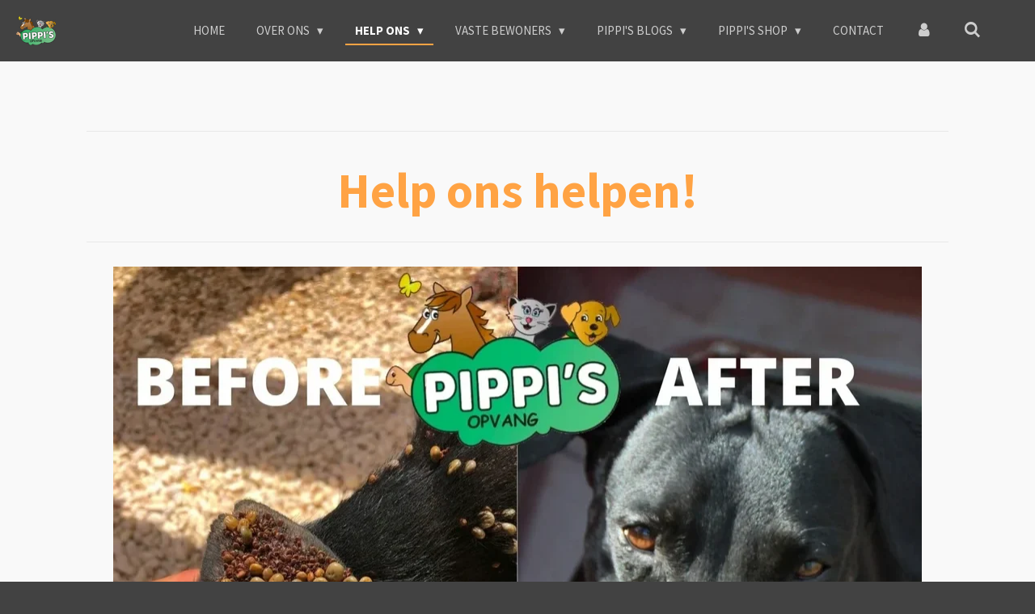

--- FILE ---
content_type: text/html; charset=UTF-8
request_url: https://www.pippisopvang.com/help-ons/help-ons-helpen
body_size: 16811
content:
<!DOCTYPE html>
<html lang="nl">
    <head>
        <meta http-equiv="Content-Type" content="text/html; charset=utf-8">
        <meta name="viewport" content="width=device-width, initial-scale=1.0, maximum-scale=5.0">
        <meta http-equiv="X-UA-Compatible" content="IE=edge">
        <link rel="canonical" href="https://www.pippisopvang.com/help-ons/help-ons-helpen">
        <link rel="sitemap" type="application/xml" href="https://www.pippisopvang.com/sitemap.xml">
        <meta property="og:title" content="Help ons helpen / Help ons | Pippi&#039;s Opvang">
        <meta property="og:url" content="https://www.pippisopvang.com/help-ons/help-ons-helpen">
        <base href="https://www.pippisopvang.com/">
        <meta name="description" property="og:description" content="">
                <script nonce="7e57a2c465120e450c37047ea0ee5633">
            
            window.JOUWWEB = window.JOUWWEB || {};
            window.JOUWWEB.application = window.JOUWWEB.application || {};
            window.JOUWWEB.application = {"backends":[{"domain":"jouwweb.nl","freeDomain":"jouwweb.site"},{"domain":"webador.com","freeDomain":"webadorsite.com"},{"domain":"webador.de","freeDomain":"webadorsite.com"},{"domain":"webador.fr","freeDomain":"webadorsite.com"},{"domain":"webador.es","freeDomain":"webadorsite.com"},{"domain":"webador.it","freeDomain":"webadorsite.com"},{"domain":"jouwweb.be","freeDomain":"jouwweb.site"},{"domain":"webador.ie","freeDomain":"webadorsite.com"},{"domain":"webador.co.uk","freeDomain":"webadorsite.com"},{"domain":"webador.at","freeDomain":"webadorsite.com"},{"domain":"webador.be","freeDomain":"webadorsite.com"},{"domain":"webador.ch","freeDomain":"webadorsite.com"},{"domain":"webador.ch","freeDomain":"webadorsite.com"},{"domain":"webador.mx","freeDomain":"webadorsite.com"},{"domain":"webador.com","freeDomain":"webadorsite.com"},{"domain":"webador.dk","freeDomain":"webadorsite.com"},{"domain":"webador.se","freeDomain":"webadorsite.com"},{"domain":"webador.no","freeDomain":"webadorsite.com"},{"domain":"webador.fi","freeDomain":"webadorsite.com"},{"domain":"webador.ca","freeDomain":"webadorsite.com"},{"domain":"webador.ca","freeDomain":"webadorsite.com"},{"domain":"webador.pl","freeDomain":"webadorsite.com"},{"domain":"webador.com.au","freeDomain":"webadorsite.com"},{"domain":"webador.nz","freeDomain":"webadorsite.com"}],"editorLocale":"nl-NL","editorTimezone":"Europe\/Amsterdam","editorLanguage":"nl","analytics4TrackingId":"G-E6PZPGE4QM","analyticsDimensions":[],"backendDomain":"www.jouwweb.nl","backendShortDomain":"jouwweb.nl","backendKey":"jouwweb-nl","freeWebsiteDomain":"jouwweb.site","noSsl":false,"build":{"reference":"fec0291"},"linkHostnames":["www.jouwweb.nl","www.webador.com","www.webador.de","www.webador.fr","www.webador.es","www.webador.it","www.jouwweb.be","www.webador.ie","www.webador.co.uk","www.webador.at","www.webador.be","www.webador.ch","fr.webador.ch","www.webador.mx","es.webador.com","www.webador.dk","www.webador.se","www.webador.no","www.webador.fi","www.webador.ca","fr.webador.ca","www.webador.pl","www.webador.com.au","www.webador.nz"],"assetsUrl":"https:\/\/assets.jwwb.nl","loginUrl":"https:\/\/www.jouwweb.nl\/inloggen","publishUrl":"https:\/\/www.jouwweb.nl\/v2\/website\/1298940\/publish-proxy","adminUserOrIp":false,"pricing":{"plans":{"lite":{"amount":"700","currency":"EUR"},"pro":{"amount":"1200","currency":"EUR"},"business":{"amount":"2400","currency":"EUR"}},"yearlyDiscount":{"price":{"amount":"0","currency":"EUR"},"ratio":0,"percent":"0%","discountPrice":{"amount":"0","currency":"EUR"},"termPricePerMonth":{"amount":"0","currency":"EUR"},"termPricePerYear":{"amount":"0","currency":"EUR"}}},"hcUrl":{"add-product-variants":"https:\/\/help.jouwweb.nl\/hc\/nl\/articles\/28594307773201","basic-vs-advanced-shipping":"https:\/\/help.jouwweb.nl\/hc\/nl\/articles\/28594268794257","html-in-head":"https:\/\/help.jouwweb.nl\/hc\/nl\/articles\/28594336422545","link-domain-name":"https:\/\/help.jouwweb.nl\/hc\/nl\/articles\/28594325307409","optimize-for-mobile":"https:\/\/help.jouwweb.nl\/hc\/nl\/articles\/28594312927121","seo":"https:\/\/help.jouwweb.nl\/hc\/nl\/sections\/28507243966737","transfer-domain-name":"https:\/\/help.jouwweb.nl\/hc\/nl\/articles\/28594325232657","website-not-secure":"https:\/\/help.jouwweb.nl\/hc\/nl\/articles\/28594252935825"}};
            window.JOUWWEB.brand = {"type":"jouwweb","name":"JouwWeb","domain":"JouwWeb.nl","supportEmail":"support@jouwweb.nl"};
                    
                window.JOUWWEB = window.JOUWWEB || {};
                window.JOUWWEB.websiteRendering = {"locale":"nl-NL","timezone":"Europe\/Amsterdam","routes":{"api\/upload\/product-field":"\/_api\/upload\/product-field","checkout\/cart":"\/winkelwagen","payment":"\/bestelling-afronden\/:publicOrderId","payment\/forward":"\/bestelling-afronden\/:publicOrderId\/forward","public-order":"\/bestelling\/:publicOrderId","checkout\/authorize":"\/winkelwagen\/authorize\/:gateway","wishlist":"\/verlanglijst"}};
                                                    window.JOUWWEB.website = {"id":1298940,"locale":"nl-NL","enabled":true,"title":"Pippi's Opvang","hasTitle":true,"roleOfLoggedInUser":null,"ownerLocale":"nl-NL","plan":"business","freeWebsiteDomain":"jouwweb.site","backendKey":"jouwweb-nl","currency":"EUR","defaultLocale":"nl-NL","url":"https:\/\/www.pippisopvang.com\/","homepageSegmentId":5199866,"category":"website","isOffline":false,"isPublished":true,"locales":["nl-NL"],"allowed":{"ads":false,"credits":true,"externalLinks":true,"slideshow":true,"customDefaultSlideshow":true,"hostedAlbums":true,"moderators":true,"mailboxQuota":10,"statisticsVisitors":true,"statisticsDetailed":true,"statisticsMonths":-1,"favicon":true,"password":true,"freeDomains":0,"freeMailAccounts":1,"canUseLanguages":false,"fileUpload":true,"legacyFontSize":false,"webshop":true,"products":-1,"imageText":false,"search":true,"audioUpload":true,"videoUpload":5000,"allowDangerousForms":false,"allowHtmlCode":true,"mobileBar":true,"sidebar":false,"poll":false,"allowCustomForms":true,"allowBusinessListing":true,"allowCustomAnalytics":true,"allowAccountingLink":true,"digitalProducts":true,"sitemapElement":false},"mobileBar":{"enabled":false,"theme":"accent","email":{"active":true},"location":{"active":false},"phone":{"active":false},"whatsapp":{"active":false},"social":{"active":false,"network":"facebook"}},"webshop":{"enabled":true,"currency":"EUR","taxEnabled":false,"taxInclusive":true,"vatDisclaimerVisible":false,"orderNotice":"<p>Let op: je ontvangt zelf niets thuis!<br \/>Alles wat je hier &lsquo;bestelt&rsquo; is een donatie aan Pippi&rsquo;s Opvang. Wij kopen de producten zelf in met het geld. Het invullen van je adres is technisch verplicht door ons webshopsysteem, maar we gebruiken het niet.<\/p>","orderConfirmation":"<p>Hoera, bedankt voor je donatie!<\/p>\n<p>Jouw bestelling wordt niet naar je huis gestuurd, maar rechtstreeks naar onze stichting. Zo kunnen wij (en alle dieren van Pippi&rsquo;s opvang) er meteen van genieten.<\/p>\n<p>Dankzij jou hebben we weer een beetje meer voer, medicijnen, medische behandelingen bij de dierenarts en liefde om uit te delen.<\/p>\n<p>Je bent een held! \ud83d\udc9b<\/p>","freeShipping":false,"freeShippingAmount":"0.00","shippingDisclaimerVisible":false,"pickupAllowed":true,"couponAllowed":false,"detailsPageAvailable":false,"socialMediaVisible":true,"termsPage":null,"termsPageUrl":null,"extraTerms":null,"pricingVisible":true,"orderButtonVisible":true,"shippingAdvanced":false,"shippingAdvancedBackEnd":false,"soldOutVisible":true,"backInStockNotificationEnabled":false,"canAddProducts":true,"nextOrderNumber":626,"allowedServicePoints":[],"sendcloudConfigured":false,"sendcloudFallbackPublicKey":"a3d50033a59b4a598f1d7ce7e72aafdf","taxExemptionAllowed":false,"invoiceComment":null,"emptyCartVisible":false,"minimumOrderPrice":null,"productNumbersEnabled":false,"wishlistEnabled":false,"hideTaxOnCart":false},"isTreatedAsWebshop":true};                            window.JOUWWEB.cart = {"products":[],"coupon":null,"shippingCountryCode":null,"shippingChoice":null,"breakdown":[]};                            window.JOUWWEB.scripts = ["website-rendering\/webshop"];                        window.parent.JOUWWEB.colorPalette = window.JOUWWEB.colorPalette;
        </script>
                <title>Help ons helpen / Help ons | Pippi&#039;s Opvang</title>
                                            <link href="https://primary.jwwb.nl/public/m/g/k/temp-jsdqfhedchqfxbmkvfyr/touch-icon-iphone.png?bust=1589893858" rel="apple-touch-icon" sizes="60x60">                                                <link href="https://primary.jwwb.nl/public/m/g/k/temp-jsdqfhedchqfxbmkvfyr/touch-icon-ipad.png?bust=1589893858" rel="apple-touch-icon" sizes="76x76">                                                <link href="https://primary.jwwb.nl/public/m/g/k/temp-jsdqfhedchqfxbmkvfyr/touch-icon-iphone-retina.png?bust=1589893858" rel="apple-touch-icon" sizes="120x120">                                                <link href="https://primary.jwwb.nl/public/m/g/k/temp-jsdqfhedchqfxbmkvfyr/touch-icon-ipad-retina.png?bust=1589893858" rel="apple-touch-icon" sizes="152x152">                                                <link href="https://primary.jwwb.nl/public/m/g/k/temp-jsdqfhedchqfxbmkvfyr/favicon.png?bust=1589893858" rel="shortcut icon">                                                <link href="https://primary.jwwb.nl/public/m/g/k/temp-jsdqfhedchqfxbmkvfyr/favicon.png?bust=1589893858" rel="icon">                                        <meta property="og:image" content="https&#x3A;&#x2F;&#x2F;primary.jwwb.nl&#x2F;public&#x2F;m&#x2F;g&#x2F;k&#x2F;temp-jsdqfhedchqfxbmkvfyr&#x2F;pantera-1-high-4tp54f.webp">
                    <meta property="og:image" content="https&#x3A;&#x2F;&#x2F;primary.jwwb.nl&#x2F;public&#x2F;m&#x2F;g&#x2F;k&#x2F;temp-jsdqfhedchqfxbmkvfyr&#x2F;image-12-high-lje8cs.webp">
                    <meta property="og:image" content="https&#x3A;&#x2F;&#x2F;primary.jwwb.nl&#x2F;public&#x2F;m&#x2F;g&#x2F;k&#x2F;temp-jsdqfhedchqfxbmkvfyr&#x2F;pantera2-high-kavkza.webp">
                    <meta property="og:image" content="https&#x3A;&#x2F;&#x2F;primary.jwwb.nl&#x2F;public&#x2F;m&#x2F;g&#x2F;k&#x2F;temp-jsdqfhedchqfxbmkvfyr&#x2F;tpdurm&#x2F;anbi-1.jpg">
                    <meta property="og:image" content="https&#x3A;&#x2F;&#x2F;primary.jwwb.nl&#x2F;public&#x2F;m&#x2F;g&#x2F;k&#x2F;temp-jsdqfhedchqfxbmkvfyr&#x2F;w9uyfi&#x2F;6UKvFZ2g-3.png">
                                    <meta name="twitter:card" content="summary_large_image">
                        <meta property="twitter:image" content="https&#x3A;&#x2F;&#x2F;primary.jwwb.nl&#x2F;public&#x2F;m&#x2F;g&#x2F;k&#x2F;temp-jsdqfhedchqfxbmkvfyr&#x2F;pantera-1-high-4tp54f.webp">
                                                    <script src="https://plausible.io/js/script.manual.js" nonce="7e57a2c465120e450c37047ea0ee5633" data-turbo-track="reload" defer data-domain="shard15.jouwweb.nl"></script>
<link rel="stylesheet" type="text/css" href="https://gfonts.jwwb.nl/css?display=fallback&amp;family=Source+Sans+Pro%3A400%2C700%2C400italic%2C700italic" nonce="7e57a2c465120e450c37047ea0ee5633" data-turbo-track="dynamic">
<script src="https://assets.jwwb.nl/assets/build/website-rendering/nl-NL.js?bust=af8dcdef13a1895089e9" nonce="7e57a2c465120e450c37047ea0ee5633" data-turbo-track="reload" defer></script>
<script src="https://assets.jwwb.nl/assets/website-rendering/runtime.e9aaeab0c631cbd69aaa.js?bust=0df1501923f96b249330" nonce="7e57a2c465120e450c37047ea0ee5633" data-turbo-track="reload" defer></script>
<script src="https://assets.jwwb.nl/assets/website-rendering/103.3d75ec3708e54af67f50.js?bust=cb0aa3c978e146edbd0d" nonce="7e57a2c465120e450c37047ea0ee5633" data-turbo-track="reload" defer></script>
<script src="https://assets.jwwb.nl/assets/website-rendering/main.f656389ec507dc20f0cb.js?bust=d20d7cd648ba41ec2448" nonce="7e57a2c465120e450c37047ea0ee5633" data-turbo-track="reload" defer></script>
<link rel="preload" href="https://assets.jwwb.nl/assets/website-rendering/styles.e258e1c0caffe3e22b8c.css?bust=00dff845dced716b5f3e" as="style">
<link rel="preload" href="https://assets.jwwb.nl/assets/website-rendering/fonts/icons-website-rendering/font/website-rendering.woff2?bust=bd2797014f9452dadc8e" as="font" crossorigin>
<link rel="preconnect" href="https://gfonts.jwwb.nl">
<link rel="stylesheet" type="text/css" href="https://assets.jwwb.nl/assets/website-rendering/styles.e258e1c0caffe3e22b8c.css?bust=00dff845dced716b5f3e" nonce="7e57a2c465120e450c37047ea0ee5633" data-turbo-track="dynamic">
<link rel="preconnect" href="https://assets.jwwb.nl">
<link rel="stylesheet" type="text/css" href="https://primary.jwwb.nl/public/m/g/k/temp-jsdqfhedchqfxbmkvfyr/style.css?bust=1768566155" nonce="7e57a2c465120e450c37047ea0ee5633" data-turbo-track="dynamic">    </head>
    <body
        id="top"
        class="jw-is-no-slideshow jw-header-is-image jw-is-segment-page jw-is-frontend jw-is-no-sidebar jw-is-no-messagebar jw-is-no-touch-device jw-is-no-mobile"
                                    data-jouwweb-page="5201767"
                                                data-jouwweb-segment-id="5201767"
                                                data-jouwweb-segment-type="page"
                                                data-template-threshold="960"
                                                data-template-name="business-banner"
                            itemscope
        itemtype="https://schema.org/WebPage"
    >
                                    <meta itemprop="url" content="https://www.pippisopvang.com/help-ons/help-ons-helpen">
        <a href="#main-content" class="jw-skip-link">
            Ga direct naar de hoofdinhoud        </a>
        <div class="jw-background"></div>
        <div class="jw-body">
            <div class="jw-mobile-menu jw-mobile-is-logo js-mobile-menu">
            <button
            type="button"
            class="jw-mobile-menu__button jw-mobile-toggle"
            aria-label="Open / sluit menu"
        >
            <span class="jw-icon-burger"></span>
        </button>
        <div class="jw-mobile-header jw-mobile-header--image">
        <a            class="jw-mobile-header-content"
                            href="/"
                        >
                            <img class="jw-mobile-logo jw-mobile-logo--square" src="https://primary.jwwb.nl/public/m/g/k/temp-jsdqfhedchqfxbmkvfyr/gh4nx9/6UKvFZ2g.png?enable-io=true&amp;enable=upscale&amp;height=70" srcset="https://primary.jwwb.nl/public/m/g/k/temp-jsdqfhedchqfxbmkvfyr/gh4nx9/6UKvFZ2g.png?enable-io=true&amp;enable=upscale&amp;height=70 1x, https://primary.jwwb.nl/public/m/g/k/temp-jsdqfhedchqfxbmkvfyr/gh4nx9/6UKvFZ2g.png?enable-io=true&amp;enable=upscale&amp;height=140&amp;quality=70 2x" alt="Pippi&amp;#039;s Opvang" title="Pippi&amp;#039;s Opvang">                                </a>
    </div>

        <a
        href="/winkelwagen"
        class="jw-mobile-menu__button jw-mobile-header-cart jw-mobile-header-cart--hidden jw-mobile-menu__button--dummy"
        aria-label="Bekijk winkelwagen"
    >
        <span class="jw-icon-badge-wrapper">
            <span class="website-rendering-icon-basket" aria-hidden="true"></span>
            <span class="jw-icon-badge hidden" aria-hidden="true"></span>
        </span>
    </a>
    
    </div>
    <div class="jw-mobile-menu-search jw-mobile-menu-search--hidden">
        <form
            action="/zoeken"
            method="get"
            class="jw-mobile-menu-search__box"
        >
            <input
                type="text"
                name="q"
                value=""
                placeholder="Zoeken..."
                class="jw-mobile-menu-search__input"
                aria-label="Zoeken"
            >
            <button type="submit" class="jw-btn jw-btn--style-flat jw-mobile-menu-search__button" aria-label="Zoeken">
                <span class="website-rendering-icon-search" aria-hidden="true"></span>
            </button>
            <button type="button" class="jw-btn jw-btn--style-flat jw-mobile-menu-search__button js-cancel-search" aria-label="Zoekopdracht annuleren">
                <span class="website-rendering-icon-cancel" aria-hidden="true"></span>
            </button>
        </form>
    </div>
            <script nonce="7e57a2c465120e450c37047ea0ee5633">
    JOUWWEB.templateConfig = {
        header: {
            mobileSelector: '.jw-mobile-menu',
            updatePusher: function (headerHeight, state) {
                $('.jw-menu-clone').css('top', headerHeight);
            },
        },
    };
</script>
<header class="header-wrap js-topbar-content-container">
    <div class="header">
        <div class="jw-header-logo">
            <div
    id="jw-header-image-container"
    class="jw-header jw-header-image jw-header-image-toggle"
    style="flex-basis: 49px; max-width: 49px; flex-shrink: 1;"
>
            <a href="/">
        <img id="jw-header-image" data-image-id="25271898" srcset="https://primary.jwwb.nl/public/m/g/k/temp-jsdqfhedchqfxbmkvfyr/gh4nx9/6UKvFZ2g.png?enable-io=true&amp;width=49 49w, https://primary.jwwb.nl/public/m/g/k/temp-jsdqfhedchqfxbmkvfyr/gh4nx9/6UKvFZ2g.png?enable-io=true&amp;width=98 98w" class="jw-header-image" title="Pippi&#039;s Opvang" style="max-height: 80px;" sizes="49px" width="49" height="36" intrinsicsize="49.00 x 36.00" alt="Pippi&#039;s Opvang">                </a>
    </div>
        <div
    class="jw-header jw-header-title-container jw-header-text jw-header-text-toggle"
    data-stylable="true"
>
    <a        id="jw-header-title"
        class="jw-header-title"
                    href="/"
            >
        Pippi&#039;s Opvang    </a>
</div>
</div>
    </div>
    <nav class="menu jw-menu-copy">
        <ul
    id="jw-menu"
    class="jw-menu jw-menu-horizontal"
            >
            <li
    class="jw-menu-item"
>
        <a        class="jw-menu-link"
        href="/"                                            data-page-link-id="5199866"
                            >
                <span class="">
            Home        </span>
            </a>
                </li>
            <li
    class="jw-menu-item jw-menu-has-submenu"
>
        <a        class="jw-menu-link"
        href="/over-ons"                                            data-page-link-id="5199950"
                            >
                <span class="">
            Over ons        </span>
                    <span class="jw-arrow jw-arrow-toplevel"></span>
            </a>
                    <ul
            class="jw-submenu"
                    >
                            <li
    class="jw-menu-item jw-menu-has-submenu"
>
        <a        class="jw-menu-link"
        href="/over-ons/de-stichting"                                            data-page-link-id="5199952"
                            >
                <span class="">
            De stichting        </span>
                    <span class="jw-arrow"></span>
            </a>
                    <ul
            class="jw-submenu"
                    >
                            <li
    class="jw-menu-item"
>
        <a        class="jw-menu-link"
        href="/over-ons/de-stichting/anbi-status"                                            data-page-link-id="15210089"
                            >
                <span class="">
            ANBI status        </span>
            </a>
                </li>
                            <li
    class="jw-menu-item"
>
        <a        class="jw-menu-link"
        href="/over-ons/de-stichting/pippi-s-vrienden"                                            data-page-link-id="5200326"
                            >
                <span class="">
            Pippi&#039;s vrienden        </span>
            </a>
                </li>
                    </ul>
        </li>
                            <li
    class="jw-menu-item"
>
        <a        class="jw-menu-link"
        href="/over-ons/met-succes-geplaatst"                                            data-page-link-id="5209837"
                            >
                <span class="">
            Met Succes Geplaatst        </span>
            </a>
                </li>
                            <li
    class="jw-menu-item"
>
        <a        class="jw-menu-link"
        href="/over-ons/overleden"                                            data-page-link-id="6105507"
                            >
                <span class="">
            Overleden        </span>
            </a>
                </li>
                    </ul>
        </li>
            <li
    class="jw-menu-item jw-menu-has-submenu jw-menu-is-active"
>
        <a        class="jw-menu-link js-active-menu-item"
        href="/help-ons"                                            data-page-link-id="5199955"
                            >
                <span class="">
            Help ons        </span>
                    <span class="jw-arrow jw-arrow-toplevel"></span>
            </a>
                    <ul
            class="jw-submenu"
                    >
                            <li
    class="jw-menu-item jw-menu-is-active"
>
        <a        class="jw-menu-link js-active-menu-item"
        href="/help-ons/help-ons-helpen"                                            data-page-link-id="5201767"
                            >
                <span class="">
            Help ons helpen        </span>
            </a>
                </li>
                            <li
    class="jw-menu-item"
>
        <a        class="jw-menu-link"
        href="/help-ons/container-hooi"                                            data-page-link-id="23664593"
                            >
                <span class="">
            Container hooi        </span>
            </a>
                </li>
                            <li
    class="jw-menu-item"
>
        <a        class="jw-menu-link"
        href="/help-ons/help-ons-verbouwen"                                            data-page-link-id="23134739"
                            >
                <span class="">
            Help ons verbouwen        </span>
            </a>
                </li>
                            <li
    class="jw-menu-item"
>
        <a        class="jw-menu-link"
        href="/help-ons/eenmalig"                                            data-page-link-id="5199958"
                            >
                <span class="">
            Eenmalig        </span>
            </a>
                </li>
                            <li
    class="jw-menu-item"
>
        <a        class="jw-menu-link"
        href="/help-ons/nalaten"                                            data-page-link-id="20930618"
                            >
                <span class="">
            Nalaten        </span>
            </a>
                </li>
                            <li
    class="jw-menu-item"
>
        <a        class="jw-menu-link"
        href="/help-ons/voor-bedrijven"                                            data-page-link-id="5199963"
                            >
                <span class="">
            Voor bedrijven        </span>
            </a>
                </li>
                            <li
    class="jw-menu-item"
>
        <a        class="jw-menu-link"
        href="/help-ons/kerstpakket"                                            data-page-link-id="15762405"
                            >
                <span class="">
            Kerstpakket        </span>
            </a>
                </li>
                            <li
    class="jw-menu-item"
>
        <a        class="jw-menu-link"
        href="/help-ons/doneer-spullen"                                            data-page-link-id="15213890"
                            >
                <span class="">
            Doneer spullen        </span>
            </a>
                </li>
                            <li
    class="jw-menu-item"
>
        <a        class="jw-menu-link"
        href="/help-ons/belastingvoordeel"                                            data-page-link-id="27479070"
                            >
                <span class="">
            Belastingvoordeel        </span>
            </a>
                </li>
                            <li
    class="jw-menu-item"
>
        <a        class="jw-menu-link"
        href="/help-ons/baasje-op-afstand-gezocht"                                            data-page-link-id="5199961"
                            >
                <span class="">
            Baasje op afstand gezocht        </span>
            </a>
                </li>
                    </ul>
        </li>
            <li
    class="jw-menu-item jw-menu-has-submenu"
>
        <a        class="jw-menu-link"
        href="/vaste-bewoners"                                            data-page-link-id="5199969"
                            >
                <span class="">
            Vaste bewoners        </span>
                    <span class="jw-arrow jw-arrow-toplevel"></span>
            </a>
                    <ul
            class="jw-submenu"
                    >
                            <li
    class="jw-menu-item"
>
        <a        class="jw-menu-link"
        href="/vaste-bewoners/honden"                                            data-page-link-id="5201089"
                            >
                <span class="">
            Honden        </span>
            </a>
                </li>
                            <li
    class="jw-menu-item"
>
        <a        class="jw-menu-link"
        href="/vaste-bewoners/katten"                                            data-page-link-id="5201090"
                            >
                <span class="">
            Katten        </span>
            </a>
                </li>
                            <li
    class="jw-menu-item"
>
        <a        class="jw-menu-link"
        href="/vaste-bewoners/paarden"                                            data-page-link-id="5310520"
                            >
                <span class="">
            Paarden        </span>
            </a>
                </li>
                            <li
    class="jw-menu-item"
>
        <a        class="jw-menu-link"
        href="/vaste-bewoners/ezels"                                            data-page-link-id="5201075"
                            >
                <span class="">
            Ezels        </span>
            </a>
                </li>
                            <li
    class="jw-menu-item"
>
        <a        class="jw-menu-link"
        href="/vaste-bewoners/zwijntjes"                                            data-page-link-id="5310521"
                            >
                <span class="">
            Zwijntjes        </span>
            </a>
                </li>
                            <li
    class="jw-menu-item"
>
        <a        class="jw-menu-link"
        href="/vaste-bewoners/runderen"                                            data-page-link-id="14349171"
                            >
                <span class="">
            Runderen        </span>
            </a>
                </li>
                            <li
    class="jw-menu-item"
>
        <a        class="jw-menu-link"
        href="/vaste-bewoners/schildpadden"                                            data-page-link-id="5310522"
                            >
                <span class="">
            Schildpadden        </span>
            </a>
                </li>
                            <li
    class="jw-menu-item"
>
        <a        class="jw-menu-link"
        href="/vaste-bewoners/kippen"                                            data-page-link-id="6342985"
                            >
                <span class="">
            Kippen        </span>
            </a>
                </li>
                    </ul>
        </li>
            <li
    class="jw-menu-item jw-menu-has-submenu"
>
        <a        class="jw-menu-link"
        href="/pippi-s-blogs"                                            data-page-link-id="6318801"
                            >
                <span class="">
            Pippi&#039;s Blogs        </span>
                    <span class="jw-arrow jw-arrow-toplevel"></span>
            </a>
                    <ul
            class="jw-submenu"
                    >
                            <li
    class="jw-menu-item"
>
        <a        class="jw-menu-link"
        href="/pippi-s-blogs/wie-is-tamara-nou-eigenlijk"                                            data-page-link-id="7621709"
                            >
                <span class="">
            Wie is Tamara nou eigenlijk        </span>
            </a>
                </li>
                            <li
    class="jw-menu-item"
>
        <a        class="jw-menu-link"
        href="/pippi-s-blogs/een-dierenopvang-opstarten"                                            data-page-link-id="6913519"
                            >
                <span class="">
            Een Dierenopvang opstarten         </span>
            </a>
                </li>
                            <li
    class="jw-menu-item"
>
        <a        class="jw-menu-link"
        href="/pippi-s-blogs/vuurwerk-en-huisdieren"                                            data-page-link-id="6636228"
                            >
                <span class="">
            Vuurwerk en huisdieren        </span>
            </a>
                </li>
                            <li
    class="jw-menu-item"
>
        <a        class="jw-menu-link"
        href="/pippi-s-blogs/als-een-team-naar-zindelijkheid"                                            data-page-link-id="6271014"
                            >
                <span class="">
            Als één team naar Zindelijkheid        </span>
            </a>
                </li>
                    </ul>
        </li>
            <li
    class="jw-menu-item jw-menu-has-submenu"
>
        <a        class="jw-menu-link"
        href="/pippi-s-shop"                                            data-page-link-id="15243135"
                            >
                <span class="">
            Pippi&#039;s Shop        </span>
                    <span class="jw-arrow jw-arrow-toplevel"></span>
            </a>
                    <ul
            class="jw-submenu"
                    >
                            <li
    class="jw-menu-item"
>
        <a        class="jw-menu-link"
        href="/pippi-s-shop/donatie-shop"                                            data-page-link-id="5199972"
                            >
                <span class="">
            Donatie shop        </span>
            </a>
                </li>
                            <li
    class="jw-menu-item"
>
        <a        class="jw-menu-link"
        href="/pippi-s-shop/baasje-op-afstand-cadeau"                                            data-page-link-id="22217768"
                            >
                <span class="">
            Baasje op Afstand Cadeau        </span>
            </a>
                </li>
                    </ul>
        </li>
            <li
    class="jw-menu-item"
>
        <a        class="jw-menu-link"
        href="/contact"                                            data-page-link-id="5199973"
                            >
                <span class="">
            Contact        </span>
            </a>
                </li>
            <li
    class="jw-menu-item"
>
        <a        class="jw-menu-link jw-menu-link--icon"
        href="/account"                                                            title="Account"
            >
                                <span class="website-rendering-icon-user"></span>
                            <span class="hidden-desktop-horizontal-menu">
            Account        </span>
            </a>
                </li>
            <li
    class="jw-menu-item jw-menu-search-item"
>
        <button        class="jw-menu-link jw-menu-link--icon jw-text-button"
                                                                    title="Zoeken"
            >
                                <span class="website-rendering-icon-search"></span>
                            <span class="hidden-desktop-horizontal-menu">
            Zoeken        </span>
            </button>
                
            <div class="jw-popover-container jw-popover-container--inline is-hidden">
                <div class="jw-popover-backdrop"></div>
                <div class="jw-popover">
                    <div class="jw-popover__arrow"></div>
                    <div class="jw-popover__content jw-section-white">
                        <form  class="jw-search" action="/zoeken" method="get">
                            
                            <input class="jw-search__input" type="text" name="q" value="" placeholder="Zoeken..." aria-label="Zoeken" >
                            <button class="jw-search__submit" type="submit" aria-label="Zoeken">
                                <span class="website-rendering-icon-search" aria-hidden="true"></span>
                            </button>
                        </form>
                    </div>
                </div>
            </div>
                        </li>
            <li
    class="jw-menu-item js-menu-cart-item jw-menu-cart-item--hidden"
>
        <a        class="jw-menu-link jw-menu-link--icon"
        href="/winkelwagen"                                                            title="Winkelwagen"
            >
                                    <span class="jw-icon-badge-wrapper">
                        <span class="website-rendering-icon-basket"></span>
                                            <span class="jw-icon-badge hidden">
                    0                </span>
                            <span class="hidden-desktop-horizontal-menu">
            Winkelwagen        </span>
            </a>
                </li>
    
    </ul>

    <script nonce="7e57a2c465120e450c37047ea0ee5633" id="jw-mobile-menu-template" type="text/template">
        <ul id="jw-menu" class="jw-menu jw-menu-horizontal">
                            <li
    class="jw-menu-item jw-menu-search-item"
>
                
                 <li class="jw-menu-item jw-mobile-menu-search-item">
                    <form class="jw-search" action="/zoeken" method="get">
                        <input class="jw-search__input" type="text" name="q" value="" placeholder="Zoeken..." aria-label="Zoeken">
                        <button class="jw-search__submit" type="submit" aria-label="Zoeken">
                            <span class="website-rendering-icon-search" aria-hidden="true"></span>
                        </button>
                    </form>
                </li>
                        </li>
                            <li
    class="jw-menu-item"
>
        <a        class="jw-menu-link"
        href="/"                                            data-page-link-id="5199866"
                            >
                <span class="">
            Home        </span>
            </a>
                </li>
                            <li
    class="jw-menu-item jw-menu-has-submenu"
>
        <a        class="jw-menu-link"
        href="/over-ons"                                            data-page-link-id="5199950"
                            >
                <span class="">
            Over ons        </span>
                    <span class="jw-arrow jw-arrow-toplevel"></span>
            </a>
                    <ul
            class="jw-submenu"
                    >
                            <li
    class="jw-menu-item jw-menu-has-submenu"
>
        <a        class="jw-menu-link"
        href="/over-ons/de-stichting"                                            data-page-link-id="5199952"
                            >
                <span class="">
            De stichting        </span>
                    <span class="jw-arrow"></span>
            </a>
                    <ul
            class="jw-submenu"
                    >
                            <li
    class="jw-menu-item"
>
        <a        class="jw-menu-link"
        href="/over-ons/de-stichting/anbi-status"                                            data-page-link-id="15210089"
                            >
                <span class="">
            ANBI status        </span>
            </a>
                </li>
                            <li
    class="jw-menu-item"
>
        <a        class="jw-menu-link"
        href="/over-ons/de-stichting/pippi-s-vrienden"                                            data-page-link-id="5200326"
                            >
                <span class="">
            Pippi&#039;s vrienden        </span>
            </a>
                </li>
                    </ul>
        </li>
                            <li
    class="jw-menu-item"
>
        <a        class="jw-menu-link"
        href="/over-ons/met-succes-geplaatst"                                            data-page-link-id="5209837"
                            >
                <span class="">
            Met Succes Geplaatst        </span>
            </a>
                </li>
                            <li
    class="jw-menu-item"
>
        <a        class="jw-menu-link"
        href="/over-ons/overleden"                                            data-page-link-id="6105507"
                            >
                <span class="">
            Overleden        </span>
            </a>
                </li>
                    </ul>
        </li>
                            <li
    class="jw-menu-item jw-menu-has-submenu jw-menu-is-active"
>
        <a        class="jw-menu-link js-active-menu-item"
        href="/help-ons"                                            data-page-link-id="5199955"
                            >
                <span class="">
            Help ons        </span>
                    <span class="jw-arrow jw-arrow-toplevel"></span>
            </a>
                    <ul
            class="jw-submenu"
                    >
                            <li
    class="jw-menu-item jw-menu-is-active"
>
        <a        class="jw-menu-link js-active-menu-item"
        href="/help-ons/help-ons-helpen"                                            data-page-link-id="5201767"
                            >
                <span class="">
            Help ons helpen        </span>
            </a>
                </li>
                            <li
    class="jw-menu-item"
>
        <a        class="jw-menu-link"
        href="/help-ons/container-hooi"                                            data-page-link-id="23664593"
                            >
                <span class="">
            Container hooi        </span>
            </a>
                </li>
                            <li
    class="jw-menu-item"
>
        <a        class="jw-menu-link"
        href="/help-ons/help-ons-verbouwen"                                            data-page-link-id="23134739"
                            >
                <span class="">
            Help ons verbouwen        </span>
            </a>
                </li>
                            <li
    class="jw-menu-item"
>
        <a        class="jw-menu-link"
        href="/help-ons/eenmalig"                                            data-page-link-id="5199958"
                            >
                <span class="">
            Eenmalig        </span>
            </a>
                </li>
                            <li
    class="jw-menu-item"
>
        <a        class="jw-menu-link"
        href="/help-ons/nalaten"                                            data-page-link-id="20930618"
                            >
                <span class="">
            Nalaten        </span>
            </a>
                </li>
                            <li
    class="jw-menu-item"
>
        <a        class="jw-menu-link"
        href="/help-ons/voor-bedrijven"                                            data-page-link-id="5199963"
                            >
                <span class="">
            Voor bedrijven        </span>
            </a>
                </li>
                            <li
    class="jw-menu-item"
>
        <a        class="jw-menu-link"
        href="/help-ons/kerstpakket"                                            data-page-link-id="15762405"
                            >
                <span class="">
            Kerstpakket        </span>
            </a>
                </li>
                            <li
    class="jw-menu-item"
>
        <a        class="jw-menu-link"
        href="/help-ons/doneer-spullen"                                            data-page-link-id="15213890"
                            >
                <span class="">
            Doneer spullen        </span>
            </a>
                </li>
                            <li
    class="jw-menu-item"
>
        <a        class="jw-menu-link"
        href="/help-ons/belastingvoordeel"                                            data-page-link-id="27479070"
                            >
                <span class="">
            Belastingvoordeel        </span>
            </a>
                </li>
                            <li
    class="jw-menu-item"
>
        <a        class="jw-menu-link"
        href="/help-ons/baasje-op-afstand-gezocht"                                            data-page-link-id="5199961"
                            >
                <span class="">
            Baasje op afstand gezocht        </span>
            </a>
                </li>
                    </ul>
        </li>
                            <li
    class="jw-menu-item jw-menu-has-submenu"
>
        <a        class="jw-menu-link"
        href="/vaste-bewoners"                                            data-page-link-id="5199969"
                            >
                <span class="">
            Vaste bewoners        </span>
                    <span class="jw-arrow jw-arrow-toplevel"></span>
            </a>
                    <ul
            class="jw-submenu"
                    >
                            <li
    class="jw-menu-item"
>
        <a        class="jw-menu-link"
        href="/vaste-bewoners/honden"                                            data-page-link-id="5201089"
                            >
                <span class="">
            Honden        </span>
            </a>
                </li>
                            <li
    class="jw-menu-item"
>
        <a        class="jw-menu-link"
        href="/vaste-bewoners/katten"                                            data-page-link-id="5201090"
                            >
                <span class="">
            Katten        </span>
            </a>
                </li>
                            <li
    class="jw-menu-item"
>
        <a        class="jw-menu-link"
        href="/vaste-bewoners/paarden"                                            data-page-link-id="5310520"
                            >
                <span class="">
            Paarden        </span>
            </a>
                </li>
                            <li
    class="jw-menu-item"
>
        <a        class="jw-menu-link"
        href="/vaste-bewoners/ezels"                                            data-page-link-id="5201075"
                            >
                <span class="">
            Ezels        </span>
            </a>
                </li>
                            <li
    class="jw-menu-item"
>
        <a        class="jw-menu-link"
        href="/vaste-bewoners/zwijntjes"                                            data-page-link-id="5310521"
                            >
                <span class="">
            Zwijntjes        </span>
            </a>
                </li>
                            <li
    class="jw-menu-item"
>
        <a        class="jw-menu-link"
        href="/vaste-bewoners/runderen"                                            data-page-link-id="14349171"
                            >
                <span class="">
            Runderen        </span>
            </a>
                </li>
                            <li
    class="jw-menu-item"
>
        <a        class="jw-menu-link"
        href="/vaste-bewoners/schildpadden"                                            data-page-link-id="5310522"
                            >
                <span class="">
            Schildpadden        </span>
            </a>
                </li>
                            <li
    class="jw-menu-item"
>
        <a        class="jw-menu-link"
        href="/vaste-bewoners/kippen"                                            data-page-link-id="6342985"
                            >
                <span class="">
            Kippen        </span>
            </a>
                </li>
                    </ul>
        </li>
                            <li
    class="jw-menu-item jw-menu-has-submenu"
>
        <a        class="jw-menu-link"
        href="/pippi-s-blogs"                                            data-page-link-id="6318801"
                            >
                <span class="">
            Pippi&#039;s Blogs        </span>
                    <span class="jw-arrow jw-arrow-toplevel"></span>
            </a>
                    <ul
            class="jw-submenu"
                    >
                            <li
    class="jw-menu-item"
>
        <a        class="jw-menu-link"
        href="/pippi-s-blogs/wie-is-tamara-nou-eigenlijk"                                            data-page-link-id="7621709"
                            >
                <span class="">
            Wie is Tamara nou eigenlijk        </span>
            </a>
                </li>
                            <li
    class="jw-menu-item"
>
        <a        class="jw-menu-link"
        href="/pippi-s-blogs/een-dierenopvang-opstarten"                                            data-page-link-id="6913519"
                            >
                <span class="">
            Een Dierenopvang opstarten         </span>
            </a>
                </li>
                            <li
    class="jw-menu-item"
>
        <a        class="jw-menu-link"
        href="/pippi-s-blogs/vuurwerk-en-huisdieren"                                            data-page-link-id="6636228"
                            >
                <span class="">
            Vuurwerk en huisdieren        </span>
            </a>
                </li>
                            <li
    class="jw-menu-item"
>
        <a        class="jw-menu-link"
        href="/pippi-s-blogs/als-een-team-naar-zindelijkheid"                                            data-page-link-id="6271014"
                            >
                <span class="">
            Als één team naar Zindelijkheid        </span>
            </a>
                </li>
                    </ul>
        </li>
                            <li
    class="jw-menu-item jw-menu-has-submenu"
>
        <a        class="jw-menu-link"
        href="/pippi-s-shop"                                            data-page-link-id="15243135"
                            >
                <span class="">
            Pippi&#039;s Shop        </span>
                    <span class="jw-arrow jw-arrow-toplevel"></span>
            </a>
                    <ul
            class="jw-submenu"
                    >
                            <li
    class="jw-menu-item"
>
        <a        class="jw-menu-link"
        href="/pippi-s-shop/donatie-shop"                                            data-page-link-id="5199972"
                            >
                <span class="">
            Donatie shop        </span>
            </a>
                </li>
                            <li
    class="jw-menu-item"
>
        <a        class="jw-menu-link"
        href="/pippi-s-shop/baasje-op-afstand-cadeau"                                            data-page-link-id="22217768"
                            >
                <span class="">
            Baasje op Afstand Cadeau        </span>
            </a>
                </li>
                    </ul>
        </li>
                            <li
    class="jw-menu-item"
>
        <a        class="jw-menu-link"
        href="/contact"                                            data-page-link-id="5199973"
                            >
                <span class="">
            Contact        </span>
            </a>
                </li>
                            <li
    class="jw-menu-item"
>
        <a        class="jw-menu-link jw-menu-link--icon"
        href="/account"                                                            title="Account"
            >
                                <span class="website-rendering-icon-user"></span>
                            <span class="hidden-desktop-horizontal-menu">
            Account        </span>
            </a>
                </li>
            
                    </ul>
    </script>
    </nav>
</header>
<div class="main-content">
    
<main id="main-content" class="block-content">
    <div data-section-name="content" class="jw-section jw-section-content jw-responsive">
        <div
    id="jw-element-76511722"
    data-jw-element-id="76511722"
        class="jw-tree-node jw-element jw-strip-root jw-tree-container jw-node-is-first-child jw-node-is-last-child"
>
    <div
    id="jw-element-345292285"
    data-jw-element-id="345292285"
        class="jw-tree-node jw-element jw-strip jw-tree-container jw-strip--default jw-strip--style-color jw-strip--color-default jw-strip--padding-both jw-node-is-first-child jw-strip--primary jw-node-is-last-child"
>
    <div class="jw-strip__content-container"><div class="jw-strip__content jw-responsive">
                    <div
    id="jw-element-252316824"
    data-jw-element-id="252316824"
        class="jw-tree-node jw-element jw-separator jw-node-is-first-child"
>
    <div class="jw-element-separator-padding">
    <hr
        class="jw-element-separator jw-element-separator--thin jw-element-separator--solid"
        style="--jw-element-separator__margin&#x3A;&#x20;1.0000em"
    />
</div>
</div><div
    id="jw-element-76512211"
    data-jw-element-id="76512211"
        class="jw-tree-node jw-element jw-image-text"
>
    <div class="jw-element-imagetext-text">
            <h1 class="jw-heading-200" style="text-align: center;"><span style="color: #ffa344;">Help ons helpen!</span></h1>    </div>
</div><div
    id="jw-element-292081606"
    data-jw-element-id="292081606"
        class="jw-tree-node jw-element jw-separator"
>
    <div class="jw-element-separator-padding">
    <hr
        class="jw-element-separator jw-element-separator--thin jw-element-separator--solid"
        style="--jw-element-separator__margin&#x3A;&#x20;0.5000em"
    />
</div>
</div><div
    id="jw-element-443495004"
    data-jw-element-id="443495004"
        class="jw-tree-node jw-element jw-image"
>
    <div
    class="jw-intent jw-element-image jw-element-content jw-element-image-is-center jw-element-image--full-width-to-640"
            style="width: 1000px;"
    >
            
        
                <picture
            class="jw-element-image__image-wrapper jw-image-is-square jw-intrinsic"
            style="padding-top: 66.4581%;"
        >
                                            <img class="jw-element-image__image jw-intrinsic__item" style="--jw-element-image--pan-x: 0.5; --jw-element-image--pan-y: 0.13;" alt="" src="https://primary.jwwb.nl/public/m/g/k/temp-jsdqfhedchqfxbmkvfyr/pantera-1-high-4tp54f.webp?enable-io=true&amp;enable=upscale&amp;crop=1.5047%3A1%2Coffset-y13&amp;width=800" srcset="https://primary.jwwb.nl/public/m/g/k/temp-jsdqfhedchqfxbmkvfyr/pantera-1-high-4tp54f.webp?enable-io=true&amp;crop=1.5047%3A1%2Coffset-y13&amp;width=96 96w, https://primary.jwwb.nl/public/m/g/k/temp-jsdqfhedchqfxbmkvfyr/pantera-1-high-4tp54f.webp?enable-io=true&amp;crop=1.5047%3A1%2Coffset-y13&amp;width=147 147w, https://primary.jwwb.nl/public/m/g/k/temp-jsdqfhedchqfxbmkvfyr/pantera-1-high-4tp54f.webp?enable-io=true&amp;crop=1.5047%3A1%2Coffset-y13&amp;width=226 226w, https://primary.jwwb.nl/public/m/g/k/temp-jsdqfhedchqfxbmkvfyr/pantera-1-high-4tp54f.webp?enable-io=true&amp;crop=1.5047%3A1%2Coffset-y13&amp;width=347 347w, https://primary.jwwb.nl/public/m/g/k/temp-jsdqfhedchqfxbmkvfyr/pantera-1-high-4tp54f.webp?enable-io=true&amp;crop=1.5047%3A1%2Coffset-y13&amp;width=532 532w, https://primary.jwwb.nl/public/m/g/k/temp-jsdqfhedchqfxbmkvfyr/pantera-1-high-4tp54f.webp?enable-io=true&amp;crop=1.5047%3A1%2Coffset-y13&amp;width=816 816w, https://primary.jwwb.nl/public/m/g/k/temp-jsdqfhedchqfxbmkvfyr/pantera-1-high-4tp54f.webp?enable-io=true&amp;crop=1.5047%3A1%2Coffset-y13&amp;width=1252 1252w, https://primary.jwwb.nl/public/m/g/k/temp-jsdqfhedchqfxbmkvfyr/pantera-1-high-4tp54f.webp?enable-io=true&amp;crop=1.5047%3A1%2Coffset-y13&amp;width=1920 1920w" sizes="auto, min(100vw, 1000px), 100vw" loading="lazy" width="800" height="531.6645807259">                    </picture>

            </div>
</div><div
    id="jw-element-617484734"
    data-jw-element-id="617484734"
        class="jw-tree-node jw-element jw-image-text"
>
    <div class="jw-element-imagetext-text">
            <p style="text-align: center;">Lees het verhaal van <a data-jwlink-type="page" data-jwlink-identifier="5276700" data-jwlink-title="Pantera" href="/vaste-bewoners/honden/pantera">Pantera</a></p>    </div>
</div><div
    id="jw-element-617484807"
    data-jw-element-id="617484807"
        class="jw-tree-node jw-element jw-columns jw-tree-container jw-tree-horizontal jw-columns--mode-flex"
>
    <div
    id="jw-element-617484905"
    data-jw-element-id="617484905"
            style="width: 47.702614869257%"
        class="jw-tree-node jw-element jw-column jw-tree-container jw-node-is-first-child jw-responsive lt540 lt600 lt640 lt800"
>
    <div
    id="jw-element-617484810"
    data-jw-element-id="617484810"
        class="jw-tree-node jw-element jw-image jw-node-is-first-child jw-node-is-last-child"
>
    <div
    class="jw-intent jw-element-image jw-element-content jw-element-image-is-left"
            style="width: 100%;"
    >
            
        
                <picture
            class="jw-element-image__image-wrapper jw-image-is-square jw-intrinsic"
            style="padding-top: 79.1247%;"
        >
                                            <img class="jw-element-image__image jw-intrinsic__item" style="--jw-element-image--pan-x: 1; --jw-element-image--pan-y: 0.5;" alt="" src="https://primary.jwwb.nl/public/m/g/k/temp-jsdqfhedchqfxbmkvfyr/image-12-high-lje8cs.webp?enable-io=true&amp;enable=upscale&amp;crop=1.2638%3A1%2Coffset-x100&amp;width=800" srcset="https://primary.jwwb.nl/public/m/g/k/temp-jsdqfhedchqfxbmkvfyr/image-12-high-lje8cs.webp?enable-io=true&amp;crop=1.2638%3A1%2Coffset-x100&amp;width=96 96w, https://primary.jwwb.nl/public/m/g/k/temp-jsdqfhedchqfxbmkvfyr/image-12-high-lje8cs.webp?enable-io=true&amp;crop=1.2638%3A1%2Coffset-x100&amp;width=147 147w, https://primary.jwwb.nl/public/m/g/k/temp-jsdqfhedchqfxbmkvfyr/image-12-high-lje8cs.webp?enable-io=true&amp;crop=1.2638%3A1%2Coffset-x100&amp;width=226 226w, https://primary.jwwb.nl/public/m/g/k/temp-jsdqfhedchqfxbmkvfyr/image-12-high-lje8cs.webp?enable-io=true&amp;crop=1.2638%3A1%2Coffset-x100&amp;width=347 347w, https://primary.jwwb.nl/public/m/g/k/temp-jsdqfhedchqfxbmkvfyr/image-12-high-lje8cs.webp?enable-io=true&amp;crop=1.2638%3A1%2Coffset-x100&amp;width=532 532w, https://primary.jwwb.nl/public/m/g/k/temp-jsdqfhedchqfxbmkvfyr/image-12-high-lje8cs.webp?enable-io=true&amp;crop=1.2638%3A1%2Coffset-x100&amp;width=816 816w, https://primary.jwwb.nl/public/m/g/k/temp-jsdqfhedchqfxbmkvfyr/image-12-high-lje8cs.webp?enable-io=true&amp;crop=1.2638%3A1%2Coffset-x100&amp;width=1252 1252w, https://primary.jwwb.nl/public/m/g/k/temp-jsdqfhedchqfxbmkvfyr/image-12-high-lje8cs.webp?enable-io=true&amp;crop=1.2638%3A1%2Coffset-x100&amp;width=1920 1920w" sizes="auto, min(100vw, 1200px), 100vw" loading="lazy" width="800" height="632.99745643894">                    </picture>

            </div>
</div></div><div
    id="jw-element-617484808"
    data-jw-element-id="617484808"
            style="width: 52.297385130743%"
        class="jw-tree-node jw-element jw-column jw-tree-container jw-node-is-last-child jw-responsive lt600 lt640 lt800"
>
    <div
    id="jw-element-617484533"
    data-jw-element-id="617484533"
        class="jw-tree-node jw-element jw-image jw-node-is-first-child jw-node-is-last-child"
>
    <div
    class="jw-intent jw-element-image jw-element-content jw-element-image-is-center jw-element-image--full-width-to-640"
            style="width: 477px;"
    >
            
        
                <picture
            class="jw-element-image__image-wrapper jw-image-is-square jw-intrinsic"
            style="padding-top: 79.125%;"
        >
                                            <img class="jw-element-image__image jw-intrinsic__item" style="--jw-element-image--pan-x: 0.5; --jw-element-image--pan-y: 0.5;" alt="" src="https://primary.jwwb.nl/public/m/g/k/temp-jsdqfhedchqfxbmkvfyr/pantera2-standard-dgv96g.webp" srcset="https://primary.jwwb.nl/public/m/g/k/temp-jsdqfhedchqfxbmkvfyr/pantera2-high-kavkza.webp?enable-io=true&amp;width=96 96w, https://primary.jwwb.nl/public/m/g/k/temp-jsdqfhedchqfxbmkvfyr/pantera2-high-kavkza.webp?enable-io=true&amp;width=147 147w, https://primary.jwwb.nl/public/m/g/k/temp-jsdqfhedchqfxbmkvfyr/pantera2-high-kavkza.webp?enable-io=true&amp;width=226 226w, https://primary.jwwb.nl/public/m/g/k/temp-jsdqfhedchqfxbmkvfyr/pantera2-high-kavkza.webp?enable-io=true&amp;width=347 347w, https://primary.jwwb.nl/public/m/g/k/temp-jsdqfhedchqfxbmkvfyr/pantera2-high-kavkza.webp?enable-io=true&amp;width=532 532w, https://primary.jwwb.nl/public/m/g/k/temp-jsdqfhedchqfxbmkvfyr/pantera2-high-kavkza.webp?enable-io=true&amp;width=816 816w, https://primary.jwwb.nl/public/m/g/k/temp-jsdqfhedchqfxbmkvfyr/pantera2-high-kavkza.webp?enable-io=true&amp;width=1252 1252w, https://primary.jwwb.nl/public/m/g/k/temp-jsdqfhedchqfxbmkvfyr/pantera2-high-kavkza.webp?enable-io=true&amp;width=1920 1920w" sizes="auto, min(100vw, 477px), 100vw" loading="lazy" width="800" height="633">                    </picture>

            </div>
</div></div></div><div
    id="jw-element-410384183"
    data-jw-element-id="410384183"
        class="jw-tree-node jw-element jw-separator"
>
    <div class="jw-element-separator-padding">
    <hr
        class="jw-element-separator jw-element-separator--thin jw-element-separator--solid"
        style="--jw-element-separator__margin&#x3A;&#x20;1.0000em"
    />
</div>
</div><div
    id="jw-element-383817271"
    data-jw-element-id="383817271"
        class="jw-tree-node jw-element jw-columns jw-tree-container jw-tree-horizontal jw-columns--mode-flex"
>
    <div
    id="jw-element-383817272"
    data-jw-element-id="383817272"
            style="width: 50%"
        class="jw-tree-node jw-element jw-column jw-tree-container jw-node-is-first-child jw-responsive lt540 lt600 lt640 lt800"
>
    <div
    id="jw-element-292081598"
    data-jw-element-id="292081598"
        class="jw-tree-node jw-element jw-image-text jw-node-is-first-child"
>
    <div class="jw-element-imagetext-text">
            <p><span>🔥<strong>Rabobank</strong> <a data-jwlink-type="extern" data-jwlink-identifier="https://betaalverzoek.rabobank.nl/betaalverzoek/?id=J44D7PDvRX2xGTEY7ZgHdQ" href="https://betaalverzoek.rabobank.nl/betaalverzoek/?id=J44D7PDvRX2xGTEY7ZgHdQ" data-jwlink-readonly="false"><strong>Betaalverzoek&nbsp;</strong></a></span></p>
<p><span>🔥<strong>Donatie via <a data-jwlink-type="extern" data-jwlink-identifier="https://donate.stripe.com/28o5mc4Y194qaNW144" href="https://donate.stripe.com/28o5mc4Y194qaNW144" data-jwlink-readonly="false" target="_blank" rel="noopener">Stripe</a>&nbsp;</strong>(creditcard / betalen vanuit het buitenland)</span></p>
<p><span>🔥<strong>Donatie via <a data-jwlink-type="extern" data-jwlink-identifier="https://paymentlink.mollie.com/payment/KcKYLvbyjht9p3a8WcSAz/" target="_blank" href="https://paymentlink.mollie.com/payment/KcKYLvbyjht9p3a8WcSAz/" rel="noopener"><span style="color: #ffa344;">Mollie</span></a></strong><a data-jwlink-type="extern" data-jwlink-identifier="https://paymentlink.mollie.com/payment/KcKYLvbyjht9p3a8WcSAz/" target="_blank" href="https://paymentlink.mollie.com/payment/KcKYLvbyjht9p3a8WcSAz/" rel="noopener"><span style="color: #ffa344;">&nbsp;</span></a>(creditcard / betalen vanuit het buitenland)</span></p>
<p><span>🔥<strong>Donatie via <a data-jwlink-type="extern" data-jwlink-identifier="https://donorbox.org/steun-pippi-s-opvang" data-jwlink-title="" target="_blank" href="https://donorbox.org/steun-pippi-s-opvang" rel="noopener">Donorbox </a></strong>(met de&nbsp;mogelijkheid om donateurs alle transactiekosten te laten betalen)</span></p>
<p><span>🔥<strong>Donatie via <span style="color: #ffa344;">Paypal </span></strong>via onderstaande link:</span></p>    </div>
</div><div
    id="jw-element-399596789"
    data-jw-element-id="399596789"
        class="jw-tree-node jw-element jw-html"
>
    <div class="jw-html-wrapper">
    <style>.pp-W9RDXN9P2W9ML{text-align:center;border:none;border-radius:1.5rem;min-width:11.625rem;padding:0 2rem;height:3.125rem;font-weight:bold;background-color:#FFD140;color:#000000;font-family:"Helvetica Neue",Arial,sans-serif;font-size:1.125rem;line-height:1.5rem;cursor:pointer;}</style>
<form action="https://www.paypal.com/ncp/payment/W9RDXN9P2W9ML" method="post" target="_top" style="display:inline-grid;justify-items:center;align-content:start;gap:0.5rem;">
  <input class="pp-W9RDXN9P2W9ML" type="submit" value="Nu doneren">
  <img src="https://www.paypalobjects.com/images/Debit_Credit_APM.svg" alt="cards">
  <section> Mogelijk gemaakt door <img src="https://www.paypalobjects.com/paypal-ui/logos/svg/paypal-wordmark-color.svg" alt="paypal" style="height:0.875rem;vertical-align:middle;"></section>
</form>    </div>
</div><div
    id="jw-element-383818250"
    data-jw-element-id="383818250"
        class="jw-tree-node jw-element jw-image-text jw-node-is-last-child"
>
    <div class="jw-element-imagetext-text">
            <p><span>🔥</span><strong>Bankgegevens Nederland</strong></p>
<p>Bankrekening: NL 25 RABO 0318 4188 86,&nbsp;Bank: Rabobank</p>
<p>BIC / Swift: RABONL2U,&nbsp;T.n.v. : Stichting Pippi's Opvang,&nbsp;Te : Rockanje, Nederland</p>
<p><span>🔥</span><strong>Bankgegevens Cura&ccedil;ao</strong></p>
<p>Bankrekening: 30280210,&nbsp;Bank: MCB Bank, Schottegatweg Oost.&nbsp;BIC / Swift: MCBKCWCU.&nbsp;T.n.v. : Stichting Pippi&rsquo;s Opvang</p>
<p>Te: Juan Luis 87, Cura&ccedil;ao</p>    </div>
</div></div><div
    id="jw-element-383817274"
    data-jw-element-id="383817274"
            style="width: 50%"
        class="jw-tree-node jw-element jw-column jw-tree-container jw-node-is-last-child jw-responsive lt540 lt600 lt640 lt800"
>
    <div
    id="jw-element-383818576"
    data-jw-element-id="383818576"
        class="jw-tree-node jw-element jw-image-text jw-node-is-first-child"
>
    <div class="jw-element-imagetext-text">
            <p><span>🔥Sluit je aan als&nbsp;<strong><a href="/help-ons/baasje-op-afstand" data-jwlink-type="page" data-jwlink-identifier="5199961" data-jwlink-title="Baasje op afstand">Baasje op Afstand.</a></strong> Het adopteren van een dier betekent dat je financieel bijdraagt aan de zorg en ondersteuning van een dier hier op de opvang.&nbsp;</span><span></span></p>    </div>
</div><div
    id="jw-element-617484187"
    data-jw-element-id="617484187"
        class="jw-tree-node jw-element jw-button"
>
    <div class="jw-btn-container&#x20;jw-btn-is-center">
            <a
                            href="&#x2F;help-ons&#x2F;baasje-op-afstand-gezocht"
                                    title="Baasje&#x20;op&#x20;afstand&#x20;gezocht"            class="jw-element-content&#x20;jw-btn&#x20;jw-btn--size-large&#x20;jw-btn--style-flat&#x20;jw-btn--roundness-round&#x20;jw-btn--icon-position-start"
            style=""
        >
                        <span class="jw-btn-caption">
                Word Baasje op Afstand            </span>
        </a>
    </div>
</div><div
    id="jw-element-527915929"
    data-jw-element-id="527915929"
        class="jw-tree-node jw-element jw-image-text"
>
    <div class="jw-element-imagetext-text">
            <p style="text-align: center;"><span>Door een "Baasje op Afstand" cadeau te geven, geef je niet alleen een uniek en betekenisvol geschenk, maar help je ook om het leven van onze dieren te verbeteren. Samen kunnen we ervoor zorgen dat ze de liefde en zorg krijgen die ze verdienen.</span></p>    </div>
</div><div
    id="jw-element-430044803"
    data-jw-element-id="430044803"
        class="jw-tree-node jw-element jw-button"
>
    <div class="jw-btn-container&#x20;jw-btn-is-center">
            <a
                            href="&#x2F;pippi-s-shop&#x2F;baasje-op-afstand-cadeau"
                                    title="Baasje&#x20;op&#x20;Afstand&#x20;Cadeau"            class="jw-element-content&#x20;jw-btn&#x20;jw-btn--size-large&#x20;jw-btn--style-flat&#x20;jw-btn--roundness-round&#x20;jw-btn--icon-position-start"
            style=""
        >
                        <span class="jw-btn-caption">
                Geef Cadeau            </span>
        </a>
    </div>
</div><div
    id="jw-element-383820468"
    data-jw-element-id="383820468"
        class="jw-tree-node jw-element jw-image-text"
>
    <div class="jw-element-imagetext-text">
            <p style="text-align: left;"><span>🔥 <a data-jwlink-type="extern" data-jwlink-identifier="https://www.pippisopvang.com/pippi-s-shop" href="https://www.pippisopvang.com/pippi-s-shop"><strong>Pippi&rsquo;s Shop-bestel</strong>&nbsp;</a> vind je de meest voorkomende producten die we met jouw donatie kunnen bekostigen. Zo weet je precies waar jouw geld naartoe gaat en hoe het bijdraagt aan de zorg voor de dieren.&nbsp;</span></p>    </div>
</div><div
    id="jw-element-375364290"
    data-jw-element-id="375364290"
        class="jw-tree-node jw-element jw-button jw-node-is-last-child"
>
    <div class="jw-btn-container&#x20;jw-btn-is-center">
            <a
                            href="&#x2F;pippi-s-shop"
                                    title="Pippi&#x27;s&#x20;Shop"            class="jw-element-content&#x20;jw-btn&#x20;jw-btn--size-large&#x20;jw-btn--style-flat&#x20;jw-btn--roundness-round&#x20;jw-btn--icon-position-start"
            style=""
        >
                        <span class="jw-btn-caption">
                Pippi's Shop            </span>
        </a>
    </div>
</div></div></div><div
    id="jw-element-383817558"
    data-jw-element-id="383817558"
        class="jw-tree-node jw-element jw-separator"
>
    <div class="jw-element-separator-padding">
    <hr
        class="jw-element-separator jw-element-separator--thin jw-element-separator--solid"
        style="--jw-element-separator__margin&#x3A;&#x20;1.0000em"
    />
</div>
</div><div
    id="jw-element-108154229"
    data-jw-element-id="108154229"
        class="jw-tree-node jw-element jw-image-text"
>
    <div class="jw-element-imagetext-text">
            <h1 style="text-align: center;" class="jw-heading-130">Dierenleed op <span>Cura&ccedil;ao</span> bestaat!</h1>    </div>
</div><div
    id="jw-element-76512216"
    data-jw-element-id="76512216"
        class="jw-tree-node jw-element jw-image-text"
>
    <div class="jw-element-imagetext-text">
            <p style="text-align: center;">Pippi's Opvang is een offici&euml;le stichting op Cura&ccedil;ao.</p>
<p style="text-align: center;">Wij vangen verwaarloosde, gedumpte, gehandicapte en mishandelde <strong><a data-jwlink-type="page" data-jwlink-identifier="5199969" data-jwlink-title="Vaste bewoners" href="/vaste-bewoners">dieren</a></strong> op</p>
<p style="text-align: center;">en zijn volledig afhankelijk van donaties en andere giften.&nbsp;</p>
<p style="text-align: center;">Elke euro gaat rechtstreeks naar de dieren!</p>    </div>
</div><div
    id="jw-element-492401732"
    data-jw-element-id="492401732"
        class="jw-tree-node jw-element jw-image-text"
>
    <div class="jw-element-imagetext-text">
            <p class="jw-text-small" style="text-align: right;">Nederland</p>
<h2>Pak uw belastingvoordeel</h2>
<p>&nbsp;</p>
<p>We zijn allemaal weer druk bezig met de jaarlijkse belastingaangifte, dus een tip. Pippi's Opvang is een door de Belastingdienst geregistreerde ANBI (Algemeen Nut Beogende Instelling).</p>
<p>&nbsp;</p>
<p>Dit heeft voor u voordelen omdat u giften-donaties aan ons gedaan mag opgeven bij uw belastingaangifte, waarna u een deel terug krijgt. Maar wilt u het maximale van uw donatie terug krijgen? Maak dan gebruik van de Periodieke Gift.<br /><br />Bij het vastleggen van een Periodieke Gift (minimaal 5 jaar) vervalt namelijk de drempel voor de giftenaftrek. Zo ontvangt u dus het maximale bedrag terug bij uw Belastingaangifte. <a href="/_downloads/96cdb9e247870fc46cc9ff0351db779a" data-jwlink-type="file" data-jwlink-identifier="53777887" data-jwlink-title="overeenkomst_period_gift_in_geld_ib0802z8fol (1).pdf">DOWNLOAD HIER HET PERIODIEKE GIFT FORMULIER</a></p>    </div>
</div><div
    id="jw-element-508426587"
    data-jw-element-id="508426587"
        class="jw-tree-node jw-element jw-separator"
>
    <div class="jw-element-separator-padding">
    <hr
        class="jw-element-separator jw-element-separator--thin jw-element-separator--solid"
        style="--jw-element-separator__margin&#x3A;&#x20;0.5000em"
    />
</div>
</div><div
    id="jw-element-508425544"
    data-jw-element-id="508425544"
        class="jw-tree-node jw-element jw-image-text"
>
    <div class="jw-element-imagetext-text">
            <p data-start="217" data-end="337" class="jw-text-small" style="text-align: right;">Cura&ccedil;ao&nbsp;</p>
<h2 data-start="217" data-end="337" class="jw-heading-100"><strong data-start="292" data-end="312">Fun Miles schenken</strong></h2>
<p data-start="217" data-end="337">Je kunt de punten eenvoudig overmaken via de Fun Miles app of website.</p>
<p data-start="217" data-end="337">Ons Fun Miles-nummer is:&nbsp;3609 0135 3688</p>
<p data-start="339" data-end="356">Zo werkt het:</p>
<ol data-start="357" data-end="632">
<li data-start="357" data-end="448">
<p data-start="360" data-end="448">Log in op de Fun Miles app of ga naar <a data-start="402" data-end="446" class="" rel="noopener" target="_new" href="https://www.funmiles.net">www.funmiles.net</a></p>
</li>
<li data-start="449" data-end="500">
<p data-start="452" data-end="500">Ga naar "Overboeken" of "Transfer Miles"</p>
</li>
<li data-start="501" data-end="541">
<p data-start="504" data-end="541">Vul ons nummer in: 3609 0135 3688</p>
</li>
<li data-start="542" data-end="606">
<p data-start="545" data-end="606">Kies het aantal miles dat je wilt doneren (alles of een deel)</p>
</li>
<li data-start="607" data-end="632">
<p data-start="610" data-end="632">Bevestig de overdracht</p>
</li>
</ol>
<p data-start="634" data-end="690">Alvast heel erg bedankt voor je steun, elke mile helpt!</p>    </div>
</div><div
    id="jw-element-480111429"
    data-jw-element-id="480111429"
        class="jw-tree-node jw-element jw-separator"
>
    <div class="jw-element-separator-padding">
    <hr
        class="jw-element-separator jw-element-separator--thin jw-element-separator--solid"
        style="--jw-element-separator__margin&#x3A;&#x20;1.0000em"
    />
</div>
</div><div
    id="jw-element-337453078"
    data-jw-element-id="337453078"
        class="jw-tree-node jw-element jw-button"
>
    <div class="jw-btn-container&#x20;jw-btn-is-center">
            <a
                            href="https&#x3A;&#x2F;&#x2F;paymentlink.mollie.com&#x2F;payment&#x2F;KcKYLvbyjht9p3a8WcSAz&#x2F;"
                                        target="_blank"
                rel="noopener"
                                    class="jw-element-content&#x20;jw-btn&#x20;jw-btn--size-large&#x20;jw-btn--style-flat&#x20;jw-btn--roundness-round&#x20;jw-btn--icon-position-start"
            style=""
        >
                        <span class="jw-btn-caption">
                DONEER NU RECHTSTREEKS            </span>
        </a>
    </div>
</div><div
    id="jw-element-222981925"
    data-jw-element-id="222981925"
        class="jw-tree-node jw-element jw-separator"
>
    <div class="jw-element-separator-padding">
    <hr
        class="jw-element-separator jw-element-separator--thin jw-element-separator--solid"
        style="--jw-element-separator__margin&#x3A;&#x20;1.0000em"
    />
</div>
</div><div
    id="jw-element-375493552"
    data-jw-element-id="375493552"
        class="jw-tree-node jw-element jw-columns jw-tree-container jw-tree-horizontal jw-columns--mode-flex"
>
    <div
    id="jw-element-375493553"
    data-jw-element-id="375493553"
            style="width: 50%"
        class="jw-tree-node jw-element jw-column jw-tree-container jw-node-is-first-child jw-responsive lt540 lt600 lt640 lt800"
>
    <div
    id="jw-element-108154559"
    data-jw-element-id="108154559"
        class="jw-tree-node jw-element jw-video jw-node-is-first-child jw-node-is-last-child"
>
        <div class="jw-element-video jw-element-video--align-center jw-element-video--fixed-ratio" style="width: 100%">
        <div class="jw-element-video__player jw-element-content">
                            <iframe
                    src="https://www.youtube-nocookie.com/embed/42lA0qGqpQk?&amp;controls=1&amp;rel=0&amp;modestbranding=1"
                    frameborder="0"
                    allowfullscreen
                >
                </iframe>
                    </div>
    </div>
</div></div><div
    id="jw-element-375493554"
    data-jw-element-id="375493554"
            style="width: 50%"
        class="jw-tree-node jw-element jw-column jw-tree-container jw-node-is-last-child jw-responsive lt540 lt600 lt640 lt800"
>
    <div
    id="jw-element-108154299"
    data-jw-element-id="108154299"
        class="jw-tree-node jw-element jw-video jw-node-is-first-child jw-node-is-last-child"
>
        <div class="jw-element-video jw-element-video--align-center jw-element-video--fixed-ratio" style="width: 100%">
        <div class="jw-element-video__player jw-element-content">
                            <iframe
                    src="https://www.youtube-nocookie.com/embed/UEbPn81Z4Lc?&amp;controls=1&amp;rel=0&amp;modestbranding=1"
                    frameborder="0"
                    allowfullscreen
                >
                </iframe>
                    </div>
    </div>
</div></div></div><div
    id="jw-element-383817397"
    data-jw-element-id="383817397"
        class="jw-tree-node jw-element jw-image-text"
>
    <div class="jw-element-imagetext-text">
            <p style="text-align: center;">Dierenleed op Cura&ccedil;ao is een ernstig probleem dat onze aandacht vereist. Jouw steun is van onschatbare waarde om dit aan te pakken. Met elke bijdrage, groot of klein, kunnen we <strong><a data-jwlink-type="page" data-jwlink-identifier="5199969" data-jwlink-title="Vaste bewoners" href="/vaste-bewoners">onze dieren</a></strong> voeden, medische kosten betalen en hun welzijn verzekeren in ruime leefomgevingen met soortgenoten.</p>    </div>
</div><div
    id="jw-element-201566115"
    data-jw-element-id="201566115"
        class="jw-tree-node jw-element jw-button"
>
    <div class="jw-btn-container&#x20;jw-btn-is-center">
            <a
                            href="https&#x3A;&#x2F;&#x2F;betaalverzoek.rabobank.nl&#x2F;betaalverzoek&#x2F;&#x3F;id&#x3D;J44D7PDvRX2xGTEY7ZgHdQ"
                                                class="jw-element-content&#x20;jw-btn&#x20;jw-btn--size-large&#x20;jw-btn--style-flat&#x20;jw-btn--roundness-round&#x20;jw-btn--icon-position-start"
            style=""
        >
                        <span class="jw-btn-caption">
                STEUN ONS MET EEN DONATIE            </span>
        </a>
    </div>
</div><div
    id="jw-element-260469835"
    data-jw-element-id="260469835"
        class="jw-tree-node jw-element jw-separator"
>
    <div class="jw-element-separator-padding">
    <hr
        class="jw-element-separator jw-element-separator--thin jw-element-separator--solid"
        style="--jw-element-separator__margin&#x3A;&#x20;1.0000em"
    />
</div>
</div><div
    id="jw-element-108154424"
    data-jw-element-id="108154424"
        class="jw-tree-node jw-element jw-video"
>
        <div class="jw-element-video jw-element-video--align-center jw-element-video--fixed-ratio" style="width: 640px">
        <div class="jw-element-video__player jw-element-content">
                            <iframe
                    src="https://www.youtube-nocookie.com/embed/aIlODKRo3xE?&amp;controls=1&amp;rel=0&amp;modestbranding=1"
                    frameborder="0"
                    allowfullscreen
                >
                </iframe>
                    </div>
    </div>
</div><div
    id="jw-element-383818306"
    data-jw-element-id="383818306"
        class="jw-tree-node jw-element jw-image-text"
>
    <div class="jw-element-imagetext-text">
            <h3 class="jw-heading-70"><span>Deel onze website / social media kanalen</span></h3>
<p>Deel onze website / <a href="/contact" data-jwlink-type="page" data-jwlink-identifier="5199973" data-jwlink-title="Contact">social media</a> kanalen met zo veel mogelijk mensen! Zo krijgt de stichting meer bekendheid.</p>    </div>
</div><div
    id="jw-element-383817724"
    data-jw-element-id="383817724"
        class="jw-tree-node jw-element jw-social-follow"
>
    <div class="jw-element-social-follow jw-element-social-follow--size-m jw-element-social-follow--style-border jw-element-social-follow--roundness-round jw-element-social-follow--color-brand"
     style="text-align: center">
    <span class="jw-element-content">
    <a
            href="https://facebook.com/PippisOpvang/"
            target="_blank"
            rel="noopener"
            style=""
            class="jw-element-social-follow-profile jw-element-social-follow-profile--medium-facebook"
                    >
            <i class="website-rendering-icon-facebook"></i>
        </a><a
            href="https://instagram.com/pippis_opvang/"
            target="_blank"
            rel="noopener"
            style=""
            class="jw-element-social-follow-profile jw-element-social-follow-profile--medium-instagram"
                    >
            <i class="website-rendering-icon-instagram"></i>
        </a><a
            href="https://youtube.com/channel/UCfZwx9pPkoRcJI9gxtr_iqw"
            target="_blank"
            rel="noopener"
            style=""
            class="jw-element-social-follow-profile jw-element-social-follow-profile--medium-youtube"
                    >
            <i class="website-rendering-icon-youtube"></i>
        </a><a
            href="https://tiktok.com/@pippisopvang"
            target="_blank"
            rel="noopener"
            style=""
            class="jw-element-social-follow-profile jw-element-social-follow-profile--medium-tiktok"
                    >
            <i class="website-rendering-icon-tiktok"></i>
        </a>    </span>
    </div>
</div><div
    id="jw-element-122897474"
    data-jw-element-id="122897474"
        class="jw-tree-node jw-element jw-separator"
>
    <div class="jw-element-separator-padding">
    <hr
        class="jw-element-separator jw-element-separator--thin jw-element-separator--solid"
        style="--jw-element-separator__margin&#x3A;&#x20;1.0000em"
    />
</div>
</div><div
    id="jw-element-122897315"
    data-jw-element-id="122897315"
        class="jw-tree-node jw-element jw-image-text jw-node-is-last-child"
>
    <div class="jw-element-imagetext-text">
            <h1 style="text-align: center;" class="jw-heading-200"><strong><span>Alvast ontzettend bedankt!</span></strong></h1>    </div>
</div></div></div></div></div>            </div>
</main>
    </div>
<footer class="block-footer">
    <div
        data-section-name="footer"
        class="jw-section jw-section-footer jw-responsive"
    >
                <div class="jw-strip jw-strip--default jw-strip--style-color jw-strip--primary jw-strip--color-default jw-strip--padding-both"><div class="jw-strip__content-container"><div class="jw-strip__content jw-responsive">            <div
    id="jw-element-78539830"
    data-jw-element-id="78539830"
        class="jw-tree-node jw-element jw-simple-root jw-tree-container jw-node-is-first-child jw-node-is-last-child"
>
    <div
    id="jw-element-78539955"
    data-jw-element-id="78539955"
        class="jw-tree-node jw-element jw-columns jw-tree-container jw-tree-horizontal jw-columns--mode-flex jw-node-is-first-child jw-node-is-last-child"
>
    <div
    id="jw-element-334409575"
    data-jw-element-id="334409575"
            style="width: 8.6482658220377%"
        class="jw-tree-node jw-element jw-column jw-tree-container jw-node-is-first-child jw-responsive lt200 lt300 lt400 lt480 lt540 lt600 lt640 lt800"
>
    <div
    id="jw-element-237076836"
    data-jw-element-id="237076836"
        class="jw-tree-node jw-element jw-spacer jw-node-is-first-child jw-node-is-last-child"
>
    <div
    class="jw-element-spacer-container "
    style="height: 27px"
>
    </div>
</div></div><div
    id="jw-element-78539956"
    data-jw-element-id="78539956"
            style="width: 26.774999508174%"
        class="jw-tree-node jw-element jw-column jw-tree-container jw-responsive lt300 lt400 lt480 lt540 lt600 lt640 lt800"
>
    <div
    id="jw-element-187655750"
    data-jw-element-id="187655750"
        class="jw-tree-node jw-element jw-spacer jw-node-is-first-child"
>
    <div
    class="jw-element-spacer-container "
    style="height: 13px"
>
    </div>
</div><div
    id="jw-element-237075470"
    data-jw-element-id="237075470"
        class="jw-tree-node jw-element jw-image"
>
    <div
    class="jw-intent jw-element-image jw-element-content jw-element-image-is-center"
            style="width: 164px;"
    >
            
                    <a href="/over-ons/de-stichting/anbi-status" data-page-link-id="15210089">        
                <picture
            class="jw-element-image__image-wrapper jw-image-is-square jw-intrinsic"
            style="padding-top: 100%;"
        >
                                            <img class="jw-element-image__image jw-intrinsic__item" style="--jw-element-image--pan-x: 0.5; --jw-element-image--pan-y: 0.5;" alt="" src="https://primary.jwwb.nl/public/m/g/k/temp-jsdqfhedchqfxbmkvfyr/anbi-1.jpg" srcset="https://primary.jwwb.nl/public/m/g/k/temp-jsdqfhedchqfxbmkvfyr/tpdurm/anbi-1.jpg?enable-io=true&amp;width=96 96w, https://primary.jwwb.nl/public/m/g/k/temp-jsdqfhedchqfxbmkvfyr/tpdurm/anbi-1.jpg?enable-io=true&amp;width=147 147w, https://primary.jwwb.nl/public/m/g/k/temp-jsdqfhedchqfxbmkvfyr/tpdurm/anbi-1.jpg?enable-io=true&amp;width=226 226w, https://primary.jwwb.nl/public/m/g/k/temp-jsdqfhedchqfxbmkvfyr/tpdurm/anbi-1.jpg?enable-io=true&amp;width=347 347w, https://primary.jwwb.nl/public/m/g/k/temp-jsdqfhedchqfxbmkvfyr/tpdurm/anbi-1.jpg?enable-io=true&amp;width=532 532w, https://primary.jwwb.nl/public/m/g/k/temp-jsdqfhedchqfxbmkvfyr/tpdurm/anbi-1.jpg?enable-io=true&amp;width=816 816w, https://primary.jwwb.nl/public/m/g/k/temp-jsdqfhedchqfxbmkvfyr/tpdurm/anbi-1.jpg?enable-io=true&amp;width=1252 1252w, https://primary.jwwb.nl/public/m/g/k/temp-jsdqfhedchqfxbmkvfyr/tpdurm/anbi-1.jpg?enable-io=true&amp;width=1920 1920w" sizes="auto, min(100vw, 164px), 100vw" loading="lazy" width="225" height="225">                    </picture>

                    </a>
            </div>
</div><div
    id="jw-element-334408299"
    data-jw-element-id="334408299"
        class="jw-tree-node jw-element jw-button jw-node-is-last-child"
>
    <div class="jw-btn-container&#x20;jw-btn-is-center">
            <a
                            href="&#x2F;help-ons&#x2F;help-ons-helpen"
                                    title="Help&#x20;ons&#x20;helpen"            class="jw-element-content&#x20;jw-btn&#x20;jw-btn--size-large&#x20;jw-btn--style-flat&#x20;jw-btn-is-full-width&#x20;jw-btn--roundness-round&#x20;jw-btn--icon-position-start"
            style=""
        >
                        <span class="jw-btn-caption">
                DONEER NU            </span>
        </a>
    </div>
</div></div><div
    id="jw-element-78539957"
    data-jw-element-id="78539957"
            style="width: 25.683146111625%"
        class="jw-tree-node jw-element jw-column jw-tree-container jw-responsive lt300 lt400 lt480 lt540 lt600 lt640 lt800"
>
    <div
    id="jw-element-78539653"
    data-jw-element-id="78539653"
        class="jw-tree-node jw-element jw-image-text jw-node-is-first-child jw-node-is-last-child"
>
    <div class="jw-element-imagetext-text">
            <p style="text-align: center;">&nbsp;</p>
<p style="text-align: center;"><strong>Bankgegevens Cura&ccedil;ao</strong></p>
<p style="text-align: center;">Bankrekening: 30280210</p>
<p style="text-align: center;">Bank: MCB Bank, Schottegatweg Oost</p>
<p style="text-align: center;">BIC / Swift: MCBKCWCU</p>
<p style="text-align: center;">T.n.v. : Stichting Pippi&rsquo;s Opvang</p>
<p style="text-align: center;">Te: Juan Luis 87, Cura&ccedil;ao</p>    </div>
</div></div><div
    id="jw-element-148793158"
    data-jw-element-id="148793158"
            style="width: 18.030335818693%"
        class="jw-tree-node jw-element jw-column jw-tree-container jw-columns__node--separator-right jw-responsive lt200 lt300 lt400 lt480 lt540 lt600 lt640 lt800"
>
    <div
    id="jw-element-168274158"
    data-jw-element-id="168274158"
        class="jw-tree-node jw-element jw-image-text jw-node-is-first-child jw-node-is-last-child"
>
    <div class="jw-element-imagetext-text">
            <p style="text-align: center;">&nbsp;</p>
<p style="text-align: center;"><strong>Bankgegevens Nederland</strong></p>
<p style="text-align: center;">Bankrekening: NL 25 RABO 0318 4188 86</p>
<p style="text-align: center;">Bank: Rabobank</p>
<p style="text-align: center;">BIC / Swift: RABONL2U</p>
<p style="text-align: center;">T.n.v. : Stichting Pippi's Opvang</p>
<p style="text-align: center;">Te : Rockanje, Nederland</p>
<p style="text-align: center;">&nbsp;</p>    </div>
</div></div><div
    id="jw-element-78540895"
    data-jw-element-id="78540895"
            style="width: 20.86325273947%"
        class="jw-tree-node jw-element jw-column jw-tree-container jw-node-is-last-child jw-responsive lt300 lt400 lt480 lt540 lt600 lt640 lt800"
>
    <div
    id="jw-element-237076941"
    data-jw-element-id="237076941"
        class="jw-tree-node jw-element jw-spacer jw-node-is-first-child"
>
    <div
    class="jw-element-spacer-container "
    style="height: 27px"
>
    </div>
</div><div
    id="jw-element-80832477"
    data-jw-element-id="80832477"
        class="jw-tree-node jw-element jw-image"
>
    <div
    class="jw-intent jw-element-image jw-element-content jw-element-image-is-center"
            style="width: 114px;"
    >
            
        
                <picture
            class="jw-element-image__image-wrapper jw-image-is-square jw-intrinsic"
            style="padding-top: 74.2809%;"
        >
                                            <img class="jw-element-image__image jw-intrinsic__item" style="--jw-element-image--pan-x: 0.5; --jw-element-image--pan-y: 0.5;" alt="" src="https://primary.jwwb.nl/public/m/g/k/temp-jsdqfhedchqfxbmkvfyr/6UKvFZ2g-3.png" srcset="https://primary.jwwb.nl/public/m/g/k/temp-jsdqfhedchqfxbmkvfyr/w9uyfi/6UKvFZ2g-3.png?enable-io=true&amp;width=96 96w, https://primary.jwwb.nl/public/m/g/k/temp-jsdqfhedchqfxbmkvfyr/w9uyfi/6UKvFZ2g-3.png?enable-io=true&amp;width=147 147w, https://primary.jwwb.nl/public/m/g/k/temp-jsdqfhedchqfxbmkvfyr/w9uyfi/6UKvFZ2g-3.png?enable-io=true&amp;width=226 226w, https://primary.jwwb.nl/public/m/g/k/temp-jsdqfhedchqfxbmkvfyr/w9uyfi/6UKvFZ2g-3.png?enable-io=true&amp;width=347 347w, https://primary.jwwb.nl/public/m/g/k/temp-jsdqfhedchqfxbmkvfyr/w9uyfi/6UKvFZ2g-3.png?enable-io=true&amp;width=532 532w, https://primary.jwwb.nl/public/m/g/k/temp-jsdqfhedchqfxbmkvfyr/w9uyfi/6UKvFZ2g-3.png?enable-io=true&amp;width=816 816w, https://primary.jwwb.nl/public/m/g/k/temp-jsdqfhedchqfxbmkvfyr/w9uyfi/6UKvFZ2g-3.png?enable-io=true&amp;width=1252 1252w, https://primary.jwwb.nl/public/m/g/k/temp-jsdqfhedchqfxbmkvfyr/w9uyfi/6UKvFZ2g-3.png?enable-io=true&amp;width=1920 1920w" sizes="auto, min(100vw, 114px), 100vw" loading="lazy" width="591" height="439">                    </picture>

            </div>
</div><div
    id="jw-element-78539959"
    data-jw-element-id="78539959"
        class="jw-tree-node jw-element jw-image-text"
>
    <div class="jw-element-imagetext-text">
            <h3 class="jw-heading-70" style="text-align: center;">Contact gegevens&nbsp;</h3>
<p style="text-align: center;"><a href="mailto:Info@pippisopvang.com">info@pippisopvang.com</a>&nbsp;</p>    </div>
</div><div
    id="jw-element-78540103"
    data-jw-element-id="78540103"
        class="jw-tree-node jw-element jw-social-follow jw-node-is-last-child"
>
    <div class="jw-element-social-follow jw-element-social-follow--size-m jw-element-social-follow--style-border jw-element-social-follow--roundness-round jw-element-social-follow--color-brand"
     style="text-align: center">
    <span class="jw-element-content">
    <a
            href="https://facebook.com/PippisOpvang/"
            target="_blank"
            rel="noopener"
            style=""
            class="jw-element-social-follow-profile jw-element-social-follow-profile--medium-facebook"
                    >
            <i class="website-rendering-icon-facebook"></i>
        </a><a
            href="https://instagram.com/pippis_opvang/"
            target="_blank"
            rel="noopener"
            style=""
            class="jw-element-social-follow-profile jw-element-social-follow-profile--medium-instagram"
                    >
            <i class="website-rendering-icon-instagram"></i>
        </a><a
            href="https://youtube.com/channel/UCfZwx9pPkoRcJI9gxtr_iqw"
            target="_blank"
            rel="noopener"
            style=""
            class="jw-element-social-follow-profile jw-element-social-follow-profile--medium-youtube"
                    >
            <i class="website-rendering-icon-youtube"></i>
        </a><a
            href="https://tiktok.com/@pippisopvang"
            target="_blank"
            rel="noopener"
            style=""
            class="jw-element-social-follow-profile jw-element-social-follow-profile--medium-tiktok"
                    >
            <i class="website-rendering-icon-tiktok"></i>
        </a>    </span>
    </div>
</div></div></div></div>                            <div class="jw-credits clear">
                    <div class="jw-credits-owner">
                        <div id="jw-footer-text">
                            <div class="jw-footer-text-content">
                                &copy; 2022 Pippi's Opvang Cura&ccedil;ao                            </div>
                        </div>
                    </div>
                    <div class="jw-credits-right">
                                                                    </div>
                </div>
                    </div></div></div>    </div>
</footer>
            
<div class="jw-bottom-bar__container">
    </div>
<div class="jw-bottom-bar__spacer">
    </div>

            <div id="jw-variable-loaded" style="display: none;"></div>
            <div id="jw-variable-values" style="display: none;">
                                    <span data-jw-variable-key="background-color" class="jw-variable-value-background-color"></span>
                                    <span data-jw-variable-key="background" class="jw-variable-value-background"></span>
                                    <span data-jw-variable-key="font-family" class="jw-variable-value-font-family"></span>
                                    <span data-jw-variable-key="paragraph-color" class="jw-variable-value-paragraph-color"></span>
                                    <span data-jw-variable-key="paragraph-link-color" class="jw-variable-value-paragraph-link-color"></span>
                                    <span data-jw-variable-key="paragraph-font-size" class="jw-variable-value-paragraph-font-size"></span>
                                    <span data-jw-variable-key="heading-color" class="jw-variable-value-heading-color"></span>
                                    <span data-jw-variable-key="heading-link-color" class="jw-variable-value-heading-link-color"></span>
                                    <span data-jw-variable-key="heading-font-size" class="jw-variable-value-heading-font-size"></span>
                                    <span data-jw-variable-key="heading-font-family" class="jw-variable-value-heading-font-family"></span>
                                    <span data-jw-variable-key="menu-text-color" class="jw-variable-value-menu-text-color"></span>
                                    <span data-jw-variable-key="menu-text-link-color" class="jw-variable-value-menu-text-link-color"></span>
                                    <span data-jw-variable-key="menu-text-font-size" class="jw-variable-value-menu-text-font-size"></span>
                                    <span data-jw-variable-key="menu-font-family" class="jw-variable-value-menu-font-family"></span>
                                    <span data-jw-variable-key="menu-capitalize" class="jw-variable-value-menu-capitalize"></span>
                                    <span data-jw-variable-key="website-size" class="jw-variable-value-website-size"></span>
                                    <span data-jw-variable-key="footer-text-color" class="jw-variable-value-footer-text-color"></span>
                                    <span data-jw-variable-key="footer-text-link-color" class="jw-variable-value-footer-text-link-color"></span>
                                    <span data-jw-variable-key="footer-text-font-size" class="jw-variable-value-footer-text-font-size"></span>
                                    <span data-jw-variable-key="content-color" class="jw-variable-value-content-color"></span>
                                    <span data-jw-variable-key="header-color" class="jw-variable-value-header-color"></span>
                                    <span data-jw-variable-key="accent-color" class="jw-variable-value-accent-color"></span>
                                    <span data-jw-variable-key="footer-color" class="jw-variable-value-footer-color"></span>
                            </div>
        </div>
                            <script nonce="7e57a2c465120e450c37047ea0ee5633" type="application/ld+json">[{"@context":"https:\/\/schema.org","@type":"Organization","url":"https:\/\/www.pippisopvang.com\/","name":"Pippi's Opvang","logo":{"@type":"ImageObject","url":"https:\/\/primary.jwwb.nl\/public\/m\/g\/k\/temp-jsdqfhedchqfxbmkvfyr\/gh4nx9\/6UKvFZ2g.png?enable-io=true&enable=upscale&height=60","width":81,"height":60}}]</script>
                <script nonce="7e57a2c465120e450c37047ea0ee5633">window.JOUWWEB = window.JOUWWEB || {}; window.JOUWWEB.experiment = {"enrollments":{},"defaults":{"only-annual-discount-restart":"3months-50pct","ai-homepage-structures":"on","checkout-shopping-cart-design":"on","ai-page-wizard-ui":"on","payment-cycle-dropdown":"on","trustpilot-checkout":"widget","improved-homepage-structures":"on"}};</script>        <script nonce="7e57a2c465120e450c37047ea0ee5633">window.plausible = window.plausible || function() { (window.plausible.q = window.plausible.q || []).push(arguments) };plausible('pageview', { props: {website: 1298940 }});</script>                                </body>
</html>


--- FILE ---
content_type: text/html; charset=utf-8
request_url: https://www.youtube-nocookie.com/embed/42lA0qGqpQk?&controls=1&rel=0&modestbranding=1
body_size: 47976
content:
<!DOCTYPE html><html lang="en" dir="ltr" data-cast-api-enabled="true"><head><meta name="viewport" content="width=device-width, initial-scale=1"><script nonce="nUTJdjcubuxLUJdEPPHIEw">if ('undefined' == typeof Symbol || 'undefined' == typeof Symbol.iterator) {delete Array.prototype.entries;}</script><style name="www-roboto" nonce="3mvSXoa0p4ARqHkQHMbSVQ">@font-face{font-family:'Roboto';font-style:normal;font-weight:400;font-stretch:100%;src:url(//fonts.gstatic.com/s/roboto/v48/KFO7CnqEu92Fr1ME7kSn66aGLdTylUAMa3GUBHMdazTgWw.woff2)format('woff2');unicode-range:U+0460-052F,U+1C80-1C8A,U+20B4,U+2DE0-2DFF,U+A640-A69F,U+FE2E-FE2F;}@font-face{font-family:'Roboto';font-style:normal;font-weight:400;font-stretch:100%;src:url(//fonts.gstatic.com/s/roboto/v48/KFO7CnqEu92Fr1ME7kSn66aGLdTylUAMa3iUBHMdazTgWw.woff2)format('woff2');unicode-range:U+0301,U+0400-045F,U+0490-0491,U+04B0-04B1,U+2116;}@font-face{font-family:'Roboto';font-style:normal;font-weight:400;font-stretch:100%;src:url(//fonts.gstatic.com/s/roboto/v48/KFO7CnqEu92Fr1ME7kSn66aGLdTylUAMa3CUBHMdazTgWw.woff2)format('woff2');unicode-range:U+1F00-1FFF;}@font-face{font-family:'Roboto';font-style:normal;font-weight:400;font-stretch:100%;src:url(//fonts.gstatic.com/s/roboto/v48/KFO7CnqEu92Fr1ME7kSn66aGLdTylUAMa3-UBHMdazTgWw.woff2)format('woff2');unicode-range:U+0370-0377,U+037A-037F,U+0384-038A,U+038C,U+038E-03A1,U+03A3-03FF;}@font-face{font-family:'Roboto';font-style:normal;font-weight:400;font-stretch:100%;src:url(//fonts.gstatic.com/s/roboto/v48/KFO7CnqEu92Fr1ME7kSn66aGLdTylUAMawCUBHMdazTgWw.woff2)format('woff2');unicode-range:U+0302-0303,U+0305,U+0307-0308,U+0310,U+0312,U+0315,U+031A,U+0326-0327,U+032C,U+032F-0330,U+0332-0333,U+0338,U+033A,U+0346,U+034D,U+0391-03A1,U+03A3-03A9,U+03B1-03C9,U+03D1,U+03D5-03D6,U+03F0-03F1,U+03F4-03F5,U+2016-2017,U+2034-2038,U+203C,U+2040,U+2043,U+2047,U+2050,U+2057,U+205F,U+2070-2071,U+2074-208E,U+2090-209C,U+20D0-20DC,U+20E1,U+20E5-20EF,U+2100-2112,U+2114-2115,U+2117-2121,U+2123-214F,U+2190,U+2192,U+2194-21AE,U+21B0-21E5,U+21F1-21F2,U+21F4-2211,U+2213-2214,U+2216-22FF,U+2308-230B,U+2310,U+2319,U+231C-2321,U+2336-237A,U+237C,U+2395,U+239B-23B7,U+23D0,U+23DC-23E1,U+2474-2475,U+25AF,U+25B3,U+25B7,U+25BD,U+25C1,U+25CA,U+25CC,U+25FB,U+266D-266F,U+27C0-27FF,U+2900-2AFF,U+2B0E-2B11,U+2B30-2B4C,U+2BFE,U+3030,U+FF5B,U+FF5D,U+1D400-1D7FF,U+1EE00-1EEFF;}@font-face{font-family:'Roboto';font-style:normal;font-weight:400;font-stretch:100%;src:url(//fonts.gstatic.com/s/roboto/v48/KFO7CnqEu92Fr1ME7kSn66aGLdTylUAMaxKUBHMdazTgWw.woff2)format('woff2');unicode-range:U+0001-000C,U+000E-001F,U+007F-009F,U+20DD-20E0,U+20E2-20E4,U+2150-218F,U+2190,U+2192,U+2194-2199,U+21AF,U+21E6-21F0,U+21F3,U+2218-2219,U+2299,U+22C4-22C6,U+2300-243F,U+2440-244A,U+2460-24FF,U+25A0-27BF,U+2800-28FF,U+2921-2922,U+2981,U+29BF,U+29EB,U+2B00-2BFF,U+4DC0-4DFF,U+FFF9-FFFB,U+10140-1018E,U+10190-1019C,U+101A0,U+101D0-101FD,U+102E0-102FB,U+10E60-10E7E,U+1D2C0-1D2D3,U+1D2E0-1D37F,U+1F000-1F0FF,U+1F100-1F1AD,U+1F1E6-1F1FF,U+1F30D-1F30F,U+1F315,U+1F31C,U+1F31E,U+1F320-1F32C,U+1F336,U+1F378,U+1F37D,U+1F382,U+1F393-1F39F,U+1F3A7-1F3A8,U+1F3AC-1F3AF,U+1F3C2,U+1F3C4-1F3C6,U+1F3CA-1F3CE,U+1F3D4-1F3E0,U+1F3ED,U+1F3F1-1F3F3,U+1F3F5-1F3F7,U+1F408,U+1F415,U+1F41F,U+1F426,U+1F43F,U+1F441-1F442,U+1F444,U+1F446-1F449,U+1F44C-1F44E,U+1F453,U+1F46A,U+1F47D,U+1F4A3,U+1F4B0,U+1F4B3,U+1F4B9,U+1F4BB,U+1F4BF,U+1F4C8-1F4CB,U+1F4D6,U+1F4DA,U+1F4DF,U+1F4E3-1F4E6,U+1F4EA-1F4ED,U+1F4F7,U+1F4F9-1F4FB,U+1F4FD-1F4FE,U+1F503,U+1F507-1F50B,U+1F50D,U+1F512-1F513,U+1F53E-1F54A,U+1F54F-1F5FA,U+1F610,U+1F650-1F67F,U+1F687,U+1F68D,U+1F691,U+1F694,U+1F698,U+1F6AD,U+1F6B2,U+1F6B9-1F6BA,U+1F6BC,U+1F6C6-1F6CF,U+1F6D3-1F6D7,U+1F6E0-1F6EA,U+1F6F0-1F6F3,U+1F6F7-1F6FC,U+1F700-1F7FF,U+1F800-1F80B,U+1F810-1F847,U+1F850-1F859,U+1F860-1F887,U+1F890-1F8AD,U+1F8B0-1F8BB,U+1F8C0-1F8C1,U+1F900-1F90B,U+1F93B,U+1F946,U+1F984,U+1F996,U+1F9E9,U+1FA00-1FA6F,U+1FA70-1FA7C,U+1FA80-1FA89,U+1FA8F-1FAC6,U+1FACE-1FADC,U+1FADF-1FAE9,U+1FAF0-1FAF8,U+1FB00-1FBFF;}@font-face{font-family:'Roboto';font-style:normal;font-weight:400;font-stretch:100%;src:url(//fonts.gstatic.com/s/roboto/v48/KFO7CnqEu92Fr1ME7kSn66aGLdTylUAMa3OUBHMdazTgWw.woff2)format('woff2');unicode-range:U+0102-0103,U+0110-0111,U+0128-0129,U+0168-0169,U+01A0-01A1,U+01AF-01B0,U+0300-0301,U+0303-0304,U+0308-0309,U+0323,U+0329,U+1EA0-1EF9,U+20AB;}@font-face{font-family:'Roboto';font-style:normal;font-weight:400;font-stretch:100%;src:url(//fonts.gstatic.com/s/roboto/v48/KFO7CnqEu92Fr1ME7kSn66aGLdTylUAMa3KUBHMdazTgWw.woff2)format('woff2');unicode-range:U+0100-02BA,U+02BD-02C5,U+02C7-02CC,U+02CE-02D7,U+02DD-02FF,U+0304,U+0308,U+0329,U+1D00-1DBF,U+1E00-1E9F,U+1EF2-1EFF,U+2020,U+20A0-20AB,U+20AD-20C0,U+2113,U+2C60-2C7F,U+A720-A7FF;}@font-face{font-family:'Roboto';font-style:normal;font-weight:400;font-stretch:100%;src:url(//fonts.gstatic.com/s/roboto/v48/KFO7CnqEu92Fr1ME7kSn66aGLdTylUAMa3yUBHMdazQ.woff2)format('woff2');unicode-range:U+0000-00FF,U+0131,U+0152-0153,U+02BB-02BC,U+02C6,U+02DA,U+02DC,U+0304,U+0308,U+0329,U+2000-206F,U+20AC,U+2122,U+2191,U+2193,U+2212,U+2215,U+FEFF,U+FFFD;}@font-face{font-family:'Roboto';font-style:normal;font-weight:500;font-stretch:100%;src:url(//fonts.gstatic.com/s/roboto/v48/KFO7CnqEu92Fr1ME7kSn66aGLdTylUAMa3GUBHMdazTgWw.woff2)format('woff2');unicode-range:U+0460-052F,U+1C80-1C8A,U+20B4,U+2DE0-2DFF,U+A640-A69F,U+FE2E-FE2F;}@font-face{font-family:'Roboto';font-style:normal;font-weight:500;font-stretch:100%;src:url(//fonts.gstatic.com/s/roboto/v48/KFO7CnqEu92Fr1ME7kSn66aGLdTylUAMa3iUBHMdazTgWw.woff2)format('woff2');unicode-range:U+0301,U+0400-045F,U+0490-0491,U+04B0-04B1,U+2116;}@font-face{font-family:'Roboto';font-style:normal;font-weight:500;font-stretch:100%;src:url(//fonts.gstatic.com/s/roboto/v48/KFO7CnqEu92Fr1ME7kSn66aGLdTylUAMa3CUBHMdazTgWw.woff2)format('woff2');unicode-range:U+1F00-1FFF;}@font-face{font-family:'Roboto';font-style:normal;font-weight:500;font-stretch:100%;src:url(//fonts.gstatic.com/s/roboto/v48/KFO7CnqEu92Fr1ME7kSn66aGLdTylUAMa3-UBHMdazTgWw.woff2)format('woff2');unicode-range:U+0370-0377,U+037A-037F,U+0384-038A,U+038C,U+038E-03A1,U+03A3-03FF;}@font-face{font-family:'Roboto';font-style:normal;font-weight:500;font-stretch:100%;src:url(//fonts.gstatic.com/s/roboto/v48/KFO7CnqEu92Fr1ME7kSn66aGLdTylUAMawCUBHMdazTgWw.woff2)format('woff2');unicode-range:U+0302-0303,U+0305,U+0307-0308,U+0310,U+0312,U+0315,U+031A,U+0326-0327,U+032C,U+032F-0330,U+0332-0333,U+0338,U+033A,U+0346,U+034D,U+0391-03A1,U+03A3-03A9,U+03B1-03C9,U+03D1,U+03D5-03D6,U+03F0-03F1,U+03F4-03F5,U+2016-2017,U+2034-2038,U+203C,U+2040,U+2043,U+2047,U+2050,U+2057,U+205F,U+2070-2071,U+2074-208E,U+2090-209C,U+20D0-20DC,U+20E1,U+20E5-20EF,U+2100-2112,U+2114-2115,U+2117-2121,U+2123-214F,U+2190,U+2192,U+2194-21AE,U+21B0-21E5,U+21F1-21F2,U+21F4-2211,U+2213-2214,U+2216-22FF,U+2308-230B,U+2310,U+2319,U+231C-2321,U+2336-237A,U+237C,U+2395,U+239B-23B7,U+23D0,U+23DC-23E1,U+2474-2475,U+25AF,U+25B3,U+25B7,U+25BD,U+25C1,U+25CA,U+25CC,U+25FB,U+266D-266F,U+27C0-27FF,U+2900-2AFF,U+2B0E-2B11,U+2B30-2B4C,U+2BFE,U+3030,U+FF5B,U+FF5D,U+1D400-1D7FF,U+1EE00-1EEFF;}@font-face{font-family:'Roboto';font-style:normal;font-weight:500;font-stretch:100%;src:url(//fonts.gstatic.com/s/roboto/v48/KFO7CnqEu92Fr1ME7kSn66aGLdTylUAMaxKUBHMdazTgWw.woff2)format('woff2');unicode-range:U+0001-000C,U+000E-001F,U+007F-009F,U+20DD-20E0,U+20E2-20E4,U+2150-218F,U+2190,U+2192,U+2194-2199,U+21AF,U+21E6-21F0,U+21F3,U+2218-2219,U+2299,U+22C4-22C6,U+2300-243F,U+2440-244A,U+2460-24FF,U+25A0-27BF,U+2800-28FF,U+2921-2922,U+2981,U+29BF,U+29EB,U+2B00-2BFF,U+4DC0-4DFF,U+FFF9-FFFB,U+10140-1018E,U+10190-1019C,U+101A0,U+101D0-101FD,U+102E0-102FB,U+10E60-10E7E,U+1D2C0-1D2D3,U+1D2E0-1D37F,U+1F000-1F0FF,U+1F100-1F1AD,U+1F1E6-1F1FF,U+1F30D-1F30F,U+1F315,U+1F31C,U+1F31E,U+1F320-1F32C,U+1F336,U+1F378,U+1F37D,U+1F382,U+1F393-1F39F,U+1F3A7-1F3A8,U+1F3AC-1F3AF,U+1F3C2,U+1F3C4-1F3C6,U+1F3CA-1F3CE,U+1F3D4-1F3E0,U+1F3ED,U+1F3F1-1F3F3,U+1F3F5-1F3F7,U+1F408,U+1F415,U+1F41F,U+1F426,U+1F43F,U+1F441-1F442,U+1F444,U+1F446-1F449,U+1F44C-1F44E,U+1F453,U+1F46A,U+1F47D,U+1F4A3,U+1F4B0,U+1F4B3,U+1F4B9,U+1F4BB,U+1F4BF,U+1F4C8-1F4CB,U+1F4D6,U+1F4DA,U+1F4DF,U+1F4E3-1F4E6,U+1F4EA-1F4ED,U+1F4F7,U+1F4F9-1F4FB,U+1F4FD-1F4FE,U+1F503,U+1F507-1F50B,U+1F50D,U+1F512-1F513,U+1F53E-1F54A,U+1F54F-1F5FA,U+1F610,U+1F650-1F67F,U+1F687,U+1F68D,U+1F691,U+1F694,U+1F698,U+1F6AD,U+1F6B2,U+1F6B9-1F6BA,U+1F6BC,U+1F6C6-1F6CF,U+1F6D3-1F6D7,U+1F6E0-1F6EA,U+1F6F0-1F6F3,U+1F6F7-1F6FC,U+1F700-1F7FF,U+1F800-1F80B,U+1F810-1F847,U+1F850-1F859,U+1F860-1F887,U+1F890-1F8AD,U+1F8B0-1F8BB,U+1F8C0-1F8C1,U+1F900-1F90B,U+1F93B,U+1F946,U+1F984,U+1F996,U+1F9E9,U+1FA00-1FA6F,U+1FA70-1FA7C,U+1FA80-1FA89,U+1FA8F-1FAC6,U+1FACE-1FADC,U+1FADF-1FAE9,U+1FAF0-1FAF8,U+1FB00-1FBFF;}@font-face{font-family:'Roboto';font-style:normal;font-weight:500;font-stretch:100%;src:url(//fonts.gstatic.com/s/roboto/v48/KFO7CnqEu92Fr1ME7kSn66aGLdTylUAMa3OUBHMdazTgWw.woff2)format('woff2');unicode-range:U+0102-0103,U+0110-0111,U+0128-0129,U+0168-0169,U+01A0-01A1,U+01AF-01B0,U+0300-0301,U+0303-0304,U+0308-0309,U+0323,U+0329,U+1EA0-1EF9,U+20AB;}@font-face{font-family:'Roboto';font-style:normal;font-weight:500;font-stretch:100%;src:url(//fonts.gstatic.com/s/roboto/v48/KFO7CnqEu92Fr1ME7kSn66aGLdTylUAMa3KUBHMdazTgWw.woff2)format('woff2');unicode-range:U+0100-02BA,U+02BD-02C5,U+02C7-02CC,U+02CE-02D7,U+02DD-02FF,U+0304,U+0308,U+0329,U+1D00-1DBF,U+1E00-1E9F,U+1EF2-1EFF,U+2020,U+20A0-20AB,U+20AD-20C0,U+2113,U+2C60-2C7F,U+A720-A7FF;}@font-face{font-family:'Roboto';font-style:normal;font-weight:500;font-stretch:100%;src:url(//fonts.gstatic.com/s/roboto/v48/KFO7CnqEu92Fr1ME7kSn66aGLdTylUAMa3yUBHMdazQ.woff2)format('woff2');unicode-range:U+0000-00FF,U+0131,U+0152-0153,U+02BB-02BC,U+02C6,U+02DA,U+02DC,U+0304,U+0308,U+0329,U+2000-206F,U+20AC,U+2122,U+2191,U+2193,U+2212,U+2215,U+FEFF,U+FFFD;}</style><script name="www-roboto" nonce="nUTJdjcubuxLUJdEPPHIEw">if (document.fonts && document.fonts.load) {document.fonts.load("400 10pt Roboto", "E"); document.fonts.load("500 10pt Roboto", "E");}</script><link rel="stylesheet" href="/s/player/b95b0e7a/www-player.css" name="www-player" nonce="3mvSXoa0p4ARqHkQHMbSVQ"><style nonce="3mvSXoa0p4ARqHkQHMbSVQ">html {overflow: hidden;}body {font: 12px Roboto, Arial, sans-serif; background-color: #000; color: #fff; height: 100%; width: 100%; overflow: hidden; position: absolute; margin: 0; padding: 0;}#player {width: 100%; height: 100%;}h1 {text-align: center; color: #fff;}h3 {margin-top: 6px; margin-bottom: 3px;}.player-unavailable {position: absolute; top: 0; left: 0; right: 0; bottom: 0; padding: 25px; font-size: 13px; background: url(/img/meh7.png) 50% 65% no-repeat;}.player-unavailable .message {text-align: left; margin: 0 -5px 15px; padding: 0 5px 14px; border-bottom: 1px solid #888; font-size: 19px; font-weight: normal;}.player-unavailable a {color: #167ac6; text-decoration: none;}</style><script nonce="nUTJdjcubuxLUJdEPPHIEw">var ytcsi={gt:function(n){n=(n||"")+"data_";return ytcsi[n]||(ytcsi[n]={tick:{},info:{},gel:{preLoggedGelInfos:[]}})},now:window.performance&&window.performance.timing&&window.performance.now&&window.performance.timing.navigationStart?function(){return window.performance.timing.navigationStart+window.performance.now()}:function(){return(new Date).getTime()},tick:function(l,t,n){var ticks=ytcsi.gt(n).tick;var v=t||ytcsi.now();if(ticks[l]){ticks["_"+l]=ticks["_"+l]||[ticks[l]];ticks["_"+l].push(v)}ticks[l]=
v},info:function(k,v,n){ytcsi.gt(n).info[k]=v},infoGel:function(p,n){ytcsi.gt(n).gel.preLoggedGelInfos.push(p)},setStart:function(t,n){ytcsi.tick("_start",t,n)}};
(function(w,d){function isGecko(){if(!w.navigator)return false;try{if(w.navigator.userAgentData&&w.navigator.userAgentData.brands&&w.navigator.userAgentData.brands.length){var brands=w.navigator.userAgentData.brands;var i=0;for(;i<brands.length;i++)if(brands[i]&&brands[i].brand==="Firefox")return true;return false}}catch(e){setTimeout(function(){throw e;})}if(!w.navigator.userAgent)return false;var ua=w.navigator.userAgent;return ua.indexOf("Gecko")>0&&ua.toLowerCase().indexOf("webkit")<0&&ua.indexOf("Edge")<
0&&ua.indexOf("Trident")<0&&ua.indexOf("MSIE")<0}ytcsi.setStart(w.performance?w.performance.timing.responseStart:null);var isPrerender=(d.visibilityState||d.webkitVisibilityState)=="prerender";var vName=!d.visibilityState&&d.webkitVisibilityState?"webkitvisibilitychange":"visibilitychange";if(isPrerender){var startTick=function(){ytcsi.setStart();d.removeEventListener(vName,startTick)};d.addEventListener(vName,startTick,false)}if(d.addEventListener)d.addEventListener(vName,function(){ytcsi.tick("vc")},
false);if(isGecko()){var isHidden=(d.visibilityState||d.webkitVisibilityState)=="hidden";if(isHidden)ytcsi.tick("vc")}var slt=function(el,t){setTimeout(function(){var n=ytcsi.now();el.loadTime=n;if(el.slt)el.slt()},t)};w.__ytRIL=function(el){if(!el.getAttribute("data-thumb"))if(w.requestAnimationFrame)w.requestAnimationFrame(function(){slt(el,0)});else slt(el,16)}})(window,document);
</script><script nonce="nUTJdjcubuxLUJdEPPHIEw">var ytcfg={d:function(){return window.yt&&yt.config_||ytcfg.data_||(ytcfg.data_={})},get:function(k,o){return k in ytcfg.d()?ytcfg.d()[k]:o},set:function(){var a=arguments;if(a.length>1)ytcfg.d()[a[0]]=a[1];else{var k;for(k in a[0])ytcfg.d()[k]=a[0][k]}}};
ytcfg.set({"CLIENT_CANARY_STATE":"none","DEVICE":"cbr\u003dChrome\u0026cbrand\u003dapple\u0026cbrver\u003d131.0.0.0\u0026ceng\u003dWebKit\u0026cengver\u003d537.36\u0026cos\u003dMacintosh\u0026cosver\u003d10_15_7\u0026cplatform\u003dDESKTOP","EVENT_ID":"qJJtaeWOJ8KN2_gP8ITluAk","EXPERIMENT_FLAGS":{"ab_det_apm":true,"ab_det_el_h":true,"ab_det_em_inj":true,"ab_l_sig_st":true,"ab_l_sig_st_e":true,"action_companion_center_align_description":true,"allow_skip_networkless":true,"always_send_and_write":true,"att_web_record_metrics":true,"attmusi":true,"c3_enable_button_impression_logging":true,"c3_watch_page_component":true,"cancel_pending_navs":true,"clean_up_manual_attribution_header":true,"config_age_report_killswitch":true,"cow_optimize_idom_compat":true,"csi_config_handling_infra":true,"csi_on_gel":true,"delhi_mweb_colorful_sd":true,"delhi_mweb_colorful_sd_v2":true,"deprecate_csi_has_info":true,"deprecate_pair_servlet_enabled":true,"desktop_sparkles_light_cta_button":true,"disable_cached_masthead_data":true,"disable_child_node_auto_formatted_strings":true,"disable_enf_isd":true,"disable_log_to_visitor_layer":true,"disable_pacf_logging_for_memory_limited_tv":true,"embeds_enable_eid_enforcement_for_youtube":true,"embeds_enable_info_panel_dismissal":true,"embeds_enable_pfp_always_unbranded":true,"embeds_muted_autoplay_sound_fix":true,"embeds_serve_es6_client":true,"embeds_web_nwl_disable_nocookie":true,"embeds_web_updated_shorts_definition_fix":true,"enable_active_view_display_ad_renderer_web_home":true,"enable_ad_disclosure_banner_a11y_fix":true,"enable_chips_shelf_view_model_fully_reactive":true,"enable_client_creator_goal_ticker_bar_revamp":true,"enable_client_only_wiz_direct_reactions":true,"enable_client_sli_logging":true,"enable_client_streamz_web":true,"enable_client_ve_spec":true,"enable_cloud_save_error_popup_after_retry":true,"enable_cookie_reissue_iframe":true,"enable_dai_sdf_h5_preroll":true,"enable_datasync_id_header_in_web_vss_pings":true,"enable_default_mono_cta_migration_web_client":true,"enable_dma_post_enforcement":true,"enable_docked_chat_messages":true,"enable_entity_store_from_dependency_injection":true,"enable_inline_muted_playback_on_web_search":true,"enable_inline_muted_playback_on_web_search_for_vdc":true,"enable_inline_muted_playback_on_web_search_for_vdcb":true,"enable_is_extended_monitoring":true,"enable_is_mini_app_page_active_bugfix":true,"enable_live_overlay_feed_in_live_chat":true,"enable_logging_first_user_action_after_game_ready":true,"enable_ltc_param_fetch_from_innertube":true,"enable_masthead_mweb_padding_fix":true,"enable_menu_renderer_button_in_mweb_hclr":true,"enable_mini_app_command_handler_mweb_fix":true,"enable_mini_app_iframe_loaded_logging":true,"enable_mini_guide_downloads_item":true,"enable_mixed_direction_formatted_strings":true,"enable_mweb_livestream_ui_update":true,"enable_mweb_new_caption_language_picker":true,"enable_names_handles_account_switcher":true,"enable_network_request_logging_on_game_events":true,"enable_new_paid_product_placement":true,"enable_obtaining_ppn_query_param":true,"enable_open_in_new_tab_icon_for_short_dr_for_desktop_search":true,"enable_open_yt_content":true,"enable_origin_query_parameter_bugfix":true,"enable_pause_ads_on_ytv_html5":true,"enable_payments_purchase_manager":true,"enable_pdp_icon_prefetch":true,"enable_pl_r_si_fa":true,"enable_place_pivot_url":true,"enable_playable_a11y_label_with_badge_text":true,"enable_pv_screen_modern_text":true,"enable_removing_navbar_title_on_hashtag_page_mweb":true,"enable_resetting_scroll_position_on_flow_change":true,"enable_rta_manager":true,"enable_sdf_companion_h5":true,"enable_sdf_dai_h5_midroll":true,"enable_sdf_h5_endemic_mid_post_roll":true,"enable_sdf_on_h5_unplugged_vod_midroll":true,"enable_sdf_shorts_player_bytes_h5":true,"enable_sdk_performance_network_logging":true,"enable_sending_unwrapped_game_audio_as_serialized_metadata":true,"enable_sfv_effect_pivot_url":true,"enable_shorts_new_carousel":true,"enable_skip_ad_guidance_prompt":true,"enable_skippable_ads_for_unplugged_ad_pod":true,"enable_smearing_expansion_dai":true,"enable_third_party_info":true,"enable_time_out_messages":true,"enable_timeline_view_modern_transcript_fe":true,"enable_video_display_compact_button_group_for_desktop_search":true,"enable_watch_next_pause_autoplay_lact":true,"enable_web_home_top_landscape_image_layout_level_click":true,"enable_web_tiered_gel":true,"enable_window_constrained_buy_flow_dialog":true,"enable_wiz_queue_effect_and_on_init_initial_runs":true,"enable_ypc_spinners":true,"enable_yt_ata_iframe_authuser":true,"export_networkless_options":true,"export_player_version_to_ytconfig":true,"fill_single_video_with_notify_to_lasr":true,"fix_ad_miniplayer_controls_rendering":true,"fix_ads_tracking_for_swf_config_deprecation_mweb":true,"h5_companion_enable_adcpn_macro_substitution_for_click_pings":true,"h5_inplayer_enable_adcpn_macro_substitution_for_click_pings":true,"h5_reset_cache_and_filter_before_update_masthead":true,"hide_channel_creation_title_for_mweb":true,"high_ccv_client_side_caching_h5":true,"html5_log_trigger_events_with_debug_data":true,"html5_ssdai_enable_media_end_cue_range":true,"il_attach_cache_limit":true,"il_use_view_model_logging_context":true,"is_browser_support_for_webcam_streaming":true,"json_condensed_response":true,"kev_adb_pg":true,"kevlar_gel_error_routing":true,"kevlar_watch_cinematics":true,"live_chat_enable_controller_extraction":true,"live_chat_enable_rta_manager":true,"live_chat_increased_min_height":true,"log_click_with_layer_from_element_in_command_handler":true,"log_errors_through_nwl_on_retry":true,"mdx_enable_privacy_disclosure_ui":true,"mdx_load_cast_api_bootstrap_script":true,"medium_progress_bar_modification":true,"migrate_remaining_web_ad_badges_to_innertube":true,"mobile_account_menu_refresh":true,"mweb_a11y_enable_player_controls_invisible_toggle":true,"mweb_account_linking_noapp":true,"mweb_after_render_to_scheduler":true,"mweb_allow_modern_search_suggest_behavior":true,"mweb_animated_actions":true,"mweb_app_upsell_button_direct_to_app":true,"mweb_big_progress_bar":true,"mweb_c3_disable_carve_out":true,"mweb_c3_disable_carve_out_keep_external_links":true,"mweb_c3_enable_adaptive_signals":true,"mweb_c3_endscreen":true,"mweb_c3_endscreen_v2":true,"mweb_c3_library_page_enable_recent_shelf":true,"mweb_c3_remove_web_navigation_endpoint_data":true,"mweb_c3_use_canonical_from_player_response":true,"mweb_cinematic_watch":true,"mweb_command_handler":true,"mweb_delay_watch_initial_data":true,"mweb_disable_searchbar_scroll":true,"mweb_enable_fine_scrubbing_for_recs":true,"mweb_enable_keto_batch_player_fullscreen":true,"mweb_enable_keto_batch_player_progress_bar":true,"mweb_enable_keto_batch_player_tooltips":true,"mweb_enable_lockup_view_model_for_ucp":true,"mweb_enable_more_drawer":true,"mweb_enable_optional_fullscreen_landscape_locking":true,"mweb_enable_overlay_touch_manager":true,"mweb_enable_premium_carve_out_fix":true,"mweb_enable_refresh_detection":true,"mweb_enable_search_imp":true,"mweb_enable_sequence_signal":true,"mweb_enable_shorts_pivot_button":true,"mweb_enable_shorts_video_preload":true,"mweb_enable_skippables_on_jio_phone":true,"mweb_enable_storyboards":true,"mweb_enable_two_line_title_on_shorts":true,"mweb_enable_varispeed_controller":true,"mweb_enable_warm_channel_requests":true,"mweb_enable_watch_feed_infinite_scroll":true,"mweb_enable_wrapped_unplugged_pause_membership_dialog_renderer":true,"mweb_filter_video_format_in_webfe":true,"mweb_fix_livestream_seeking":true,"mweb_fix_monitor_visibility_after_render":true,"mweb_fix_section_list_continuation_item_renderers":true,"mweb_force_ios_fallback_to_native_control":true,"mweb_fp_auto_fullscreen":true,"mweb_fullscreen_controls":true,"mweb_fullscreen_controls_action_buttons":true,"mweb_fullscreen_watch_system":true,"mweb_home_reactive_shorts":true,"mweb_innertube_search_command":true,"mweb_lang_in_html":true,"mweb_like_button_synced_with_entities":true,"mweb_logo_use_home_page_ve":true,"mweb_module_decoration":true,"mweb_native_control_in_faux_fullscreen_shared":true,"mweb_panel_container_inert":true,"mweb_player_control_on_hover":true,"mweb_player_delhi_dtts":true,"mweb_player_hide_unavailable_subtitles_button":true,"mweb_player_settings_use_bottom_sheet":true,"mweb_player_show_previous_next_buttons_in_playlist":true,"mweb_player_skip_no_op_state_changes":true,"mweb_player_user_select_none":true,"mweb_playlist_engagement_panel":true,"mweb_progress_bar_seek_on_mouse_click":true,"mweb_pull_2_full":true,"mweb_pull_2_full_enable_touch_handlers":true,"mweb_schedule_warm_watch_response":true,"mweb_searchbox_legacy_navigation":true,"mweb_see_fewer_shorts":true,"mweb_sheets_ui_refresh":true,"mweb_shorts_comments_panel_id_change":true,"mweb_shorts_early_continuation":true,"mweb_show_ios_smart_banner":true,"mweb_use_server_url_on_startup":true,"mweb_watch_captions_enable_auto_translate":true,"mweb_watch_captions_set_default_size":true,"mweb_watch_stop_scheduler_on_player_response":true,"mweb_watchfeed_big_thumbnails":true,"mweb_yt_searchbox":true,"networkless_logging":true,"no_client_ve_attach_unless_shown":true,"nwl_send_from_memory_when_online":true,"pageid_as_header_web":true,"playback_settings_use_switch_menu":true,"player_controls_autonav_fix":true,"player_controls_skip_double_signal_update":true,"polymer_bad_build_labels":true,"polymer_verifiy_app_state":true,"qoe_send_and_write":true,"remove_chevron_from_ad_disclosure_banner_h5":true,"remove_masthead_channel_banner_on_refresh":true,"remove_slot_id_exited_trigger_for_dai_in_player_slot_expire":true,"replace_client_url_parsing_with_server_signal":true,"service_worker_enabled":true,"service_worker_push_enabled":true,"service_worker_push_home_page_prompt":true,"service_worker_push_watch_page_prompt":true,"shell_load_gcf":true,"shorten_initial_gel_batch_timeout":true,"should_use_yt_voice_endpoint_in_kaios":true,"skip_invalid_ytcsi_ticks":true,"skip_setting_info_in_csi_data_object":true,"smarter_ve_dedupping":true,"speedmaster_no_seek":true,"start_client_gcf_mweb":true,"stop_handling_click_for_non_rendering_overlay_layout":true,"suppress_error_204_logging":true,"synced_panel_scrolling_controller":true,"use_event_time_ms_header":true,"use_fifo_for_networkless":true,"use_player_abuse_bg_library":true,"use_request_time_ms_header":true,"use_session_based_sampling":true,"use_thumbnail_overlay_time_status_renderer_for_live_badge":true,"use_ts_visibilitylogger":true,"vss_final_ping_send_and_write":true,"vss_playback_use_send_and_write":true,"web_adaptive_repeat_ase":true,"web_always_load_chat_support":true,"web_animated_like":true,"web_api_url":true,"web_autonav_allow_off_by_default":true,"web_button_vm_refactor_disabled":true,"web_c3_log_app_init_finish":true,"web_csi_action_sampling_enabled":true,"web_dedupe_ve_grafting":true,"web_disable_backdrop_filter":true,"web_enable_ab_rsp_cl":true,"web_enable_course_icon_update":true,"web_enable_error_204":true,"web_enable_horizontal_video_attributes_section":true,"web_fix_segmented_like_dislike_undefined":true,"web_gcf_hashes_innertube":true,"web_gel_timeout_cap":true,"web_metadata_carousel_elref_bugfix":true,"web_parent_target_for_sheets":true,"web_persist_server_autonav_state_on_client":true,"web_playback_associated_log_ctt":true,"web_playback_associated_ve":true,"web_prefetch_preload_video":true,"web_progress_bar_draggable":true,"web_resizable_advertiser_banner_on_masthead_safari_fix":true,"web_scheduler_auto_init":true,"web_shorts_just_watched_on_channel_and_pivot_study":true,"web_shorts_just_watched_overlay":true,"web_shorts_pivot_button_view_model_reactive":true,"web_update_panel_visibility_logging_fix":true,"web_video_attribute_view_model_a11y_fix":true,"web_watch_controls_state_signals":true,"web_wiz_attributed_string":true,"web_yt_config_context":true,"webfe_mweb_watch_microdata":true,"webfe_watch_shorts_canonical_url_fix":true,"webpo_exit_on_net_err":true,"wiz_diff_overwritable":true,"wiz_memoize_stamper_items":true,"woffle_used_state_report":true,"wpo_gel_strz":true,"ytcp_paper_tooltip_use_scoped_owner_root":true,"ytidb_clear_embedded_player":true,"H5_async_logging_delay_ms":30000.0,"attention_logging_scroll_throttle":500.0,"autoplay_pause_by_lact_sampling_fraction":0.0,"cinematic_watch_effect_opacity":0.4,"log_window_onerror_fraction":0.1,"speedmaster_playback_rate":2.0,"tv_pacf_logging_sample_rate":0.01,"web_attention_logging_scroll_throttle":500.0,"web_load_prediction_threshold":0.1,"web_navigation_prediction_threshold":0.1,"web_pbj_log_warning_rate":0.0,"web_system_health_fraction":0.01,"ytidb_transaction_ended_event_rate_limit":0.02,"active_time_update_interval_ms":10000,"att_init_delay":500,"autoplay_pause_by_lact_sec":0,"botguard_async_snapshot_timeout_ms":3000,"check_navigator_accuracy_timeout_ms":0,"cinematic_watch_css_filter_blur_strength":40,"cinematic_watch_fade_out_duration":500,"close_webview_delay_ms":100,"cloud_save_game_data_rate_limit_ms":3000,"compression_disable_point":10,"custom_active_view_tos_timeout_ms":3600000,"embeds_widget_poll_interval_ms":0,"gel_min_batch_size":3,"gel_queue_timeout_max_ms":60000,"get_async_timeout_ms":60000,"hide_cta_for_home_web_video_ads_animate_in_time":2,"html5_byterate_soft_cap":0,"initial_gel_batch_timeout":2000,"max_body_size_to_compress":500000,"max_prefetch_window_sec_for_livestream_optimization":10,"min_prefetch_offset_sec_for_livestream_optimization":20,"mini_app_container_iframe_src_update_delay_ms":0,"multiple_preview_news_duration_time":11000,"mweb_c3_toast_duration_ms":5000,"mweb_deep_link_fallback_timeout_ms":10000,"mweb_delay_response_received_actions":100,"mweb_fp_dpad_rate_limit_ms":0,"mweb_fp_dpad_watch_title_clamp_lines":0,"mweb_history_manager_cache_size":100,"mweb_ios_fullscreen_playback_transition_delay_ms":500,"mweb_ios_fullscreen_system_pause_epilson_ms":0,"mweb_override_response_store_expiration_ms":0,"mweb_shorts_early_continuation_trigger_threshold":4,"mweb_w2w_max_age_seconds":0,"mweb_watch_captions_default_size":2,"neon_dark_launch_gradient_count":0,"network_polling_interval":30000,"play_click_interval_ms":30000,"play_ping_interval_ms":10000,"prefetch_comments_ms_after_video":0,"send_config_hash_timer":0,"service_worker_push_logged_out_prompt_watches":-1,"service_worker_push_prompt_cap":-1,"service_worker_push_prompt_delay_microseconds":3888000000000,"show_mini_app_ad_frequency_cap_ms":300000,"slow_compressions_before_abandon_count":4,"speedmaster_cancellation_movement_dp":10,"speedmaster_touch_activation_ms":500,"web_attention_logging_throttle":500,"web_foreground_heartbeat_interval_ms":28000,"web_gel_debounce_ms":10000,"web_logging_max_batch":100,"web_max_tracing_events":50,"web_tracing_session_replay":0,"wil_icon_max_concurrent_fetches":9999,"ytidb_remake_db_retries":3,"ytidb_reopen_db_retries":3,"WebClientReleaseProcessCritical__youtube_embeds_client_version_override":"","WebClientReleaseProcessCritical__youtube_embeds_web_client_version_override":"","WebClientReleaseProcessCritical__youtube_mweb_client_version_override":"","debug_forced_internalcountrycode":"","embeds_web_synth_ch_headers_banned_urls_regex":"","enable_web_media_service":"DISABLED","il_payload_scraping":"","live_chat_unicode_emoji_json_url":"https://www.gstatic.com/youtube/img/emojis/emojis-svg-9.json","mweb_deep_link_feature_tag_suffix":"11268432","mweb_enable_shorts_innertube_player_prefetch_trigger":"NONE","mweb_fp_dpad":"home,search,browse,channel,create_channel,experiments,settings,trending,oops,404,paid_memberships,sponsorship,premium,shorts","mweb_fp_dpad_linear_navigation":"","mweb_fp_dpad_linear_navigation_visitor":"","mweb_fp_dpad_visitor":"","mweb_preload_video_by_player_vars":"","mweb_sign_in_button_style":"STYLE_SUGGESTIVE_AVATAR","place_pivot_triggering_container_alternate":"","place_pivot_triggering_counterfactual_container_alternate":"","search_ui_mweb_searchbar_restyle":"DEFAULT","service_worker_push_force_notification_prompt_tag":"1","service_worker_scope":"/","suggest_exp_str":"","web_client_version_override":"","kevlar_command_handler_command_banlist":[],"mini_app_ids_without_game_ready":["UgkxHHtsak1SC8mRGHMZewc4HzeAY3yhPPmJ","Ugkx7OgzFqE6z_5Mtf4YsotGfQNII1DF_RBm"],"web_op_signal_type_banlist":[],"web_tracing_enabled_spans":["event","command"]},"GAPI_HINT_PARAMS":"m;/_/scs/abc-static/_/js/k\u003dgapi.gapi.en.FZb77tO2YW4.O/d\u003d1/rs\u003dAHpOoo8lqavmo6ayfVxZovyDiP6g3TOVSQ/m\u003d__features__","GAPI_HOST":"https://apis.google.com","GAPI_LOCALE":"en_US","GL":"US","HL":"en","HTML_DIR":"ltr","HTML_LANG":"en","INNERTUBE_API_KEY":"AIzaSyAO_FJ2SlqU8Q4STEHLGCilw_Y9_11qcW8","INNERTUBE_API_VERSION":"v1","INNERTUBE_CLIENT_NAME":"WEB_EMBEDDED_PLAYER","INNERTUBE_CLIENT_VERSION":"1.20260116.01.00","INNERTUBE_CONTEXT":{"client":{"hl":"en","gl":"US","remoteHost":"3.144.241.70","deviceMake":"Apple","deviceModel":"","visitorData":"[base64]%3D%3D","userAgent":"Mozilla/5.0 (Macintosh; Intel Mac OS X 10_15_7) AppleWebKit/537.36 (KHTML, like Gecko) Chrome/131.0.0.0 Safari/537.36; ClaudeBot/1.0; +claudebot@anthropic.com),gzip(gfe)","clientName":"WEB_EMBEDDED_PLAYER","clientVersion":"1.20260116.01.00","osName":"Macintosh","osVersion":"10_15_7","originalUrl":"https://www.youtube-nocookie.com/embed/42lA0qGqpQk?\u0026controls\u003d1\u0026rel\u003d0\u0026modestbranding\u003d1","platform":"DESKTOP","clientFormFactor":"UNKNOWN_FORM_FACTOR","configInfo":{"appInstallData":"[base64]%3D"},"browserName":"Chrome","browserVersion":"131.0.0.0","acceptHeader":"text/html,application/xhtml+xml,application/xml;q\u003d0.9,image/webp,image/apng,*/*;q\u003d0.8,application/signed-exchange;v\u003db3;q\u003d0.9","deviceExperimentId":"ChxOelU1TmpnNE9UTTVPREl3TVRBeU9EWTVOUT09EKiltssGGKiltssG","rolloutToken":"CLzGu7DQ3_OycBC7kdeYw5aSAxi7kdeYw5aSAw%3D%3D"},"user":{"lockedSafetyMode":false},"request":{"useSsl":true},"clickTracking":{"clickTrackingParams":"IhMI5YLXmMOWkgMVwsYWCR1wQhmX"},"thirdParty":{"embeddedPlayerContext":{"embeddedPlayerEncryptedContext":"AD5ZzFQXudhkOcrLBs_v1pE0Ai1SkedNT2us6qmJjwSaqF-0zFIPONUYWXb1Fosa0HMjZI7041H5UTp8ha5SfZYgvXIY0cMneqUicxcctJKmnEoTVc3ji1nSvtdXfleBrhGgvhuDwhNsbVaWXD7Ya1Bq8g10","ancestorOriginsSupported":false}}},"INNERTUBE_CONTEXT_CLIENT_NAME":56,"INNERTUBE_CONTEXT_CLIENT_VERSION":"1.20260116.01.00","INNERTUBE_CONTEXT_GL":"US","INNERTUBE_CONTEXT_HL":"en","LATEST_ECATCHER_SERVICE_TRACKING_PARAMS":{"client.name":"WEB_EMBEDDED_PLAYER","client.jsfeat":"2021"},"LOGGED_IN":false,"PAGE_BUILD_LABEL":"youtube.embeds.web_20260116_01_RC00","PAGE_CL":856990104,"SERVER_NAME":"WebFE","VISITOR_DATA":"[base64]%3D%3D","WEB_PLAYER_CONTEXT_CONFIGS":{"WEB_PLAYER_CONTEXT_CONFIG_ID_EMBEDDED_PLAYER":{"rootElementId":"movie_player","jsUrl":"/s/player/b95b0e7a/player_ias.vflset/en_US/base.js","cssUrl":"/s/player/b95b0e7a/www-player.css","contextId":"WEB_PLAYER_CONTEXT_CONFIG_ID_EMBEDDED_PLAYER","eventLabel":"embedded","contentRegion":"US","hl":"en_US","hostLanguage":"en","innertubeApiKey":"AIzaSyAO_FJ2SlqU8Q4STEHLGCilw_Y9_11qcW8","innertubeApiVersion":"v1","innertubeContextClientVersion":"1.20260116.01.00","controlsType":1,"disableRelatedVideos":true,"device":{"brand":"apple","model":"","browser":"Chrome","browserVersion":"131.0.0.0","os":"Macintosh","osVersion":"10_15_7","platform":"DESKTOP","interfaceName":"WEB_EMBEDDED_PLAYER","interfaceVersion":"1.20260116.01.00"},"serializedExperimentIds":"24004644,24499533,51010235,51063643,51098299,51204329,51222973,51340662,51349914,51353393,51366423,51389629,51404808,51404810,51484222,51490331,51500051,51502939,51505436,51530495,51534669,51557843,51560386,51565115,51566373,51578633,51583566,51583821,51585555,51586118,51605258,51605395,51609830,51611457,51615066,51619274,51620866,51621065,51622845,51624035,51632249,51637029,51638932,51648336,51653717,51656217,51666850,51672162,51681662,51683502,51684301,51684306,51691590,51693510,51696107,51696619,51697032,51700777,51704637,51705183,51705185,51709243,51711227,51711267,51711298,51712601,51713175,51713237,51714463,51717474,51719410,51719627,51726312,51735451,51737134,51738919,51740013,51741219,51742395,51742828,51742876,51744562","serializedExperimentFlags":"H5_async_logging_delay_ms\u003d30000.0\u0026PlayerWeb__h5_enable_advisory_rating_restrictions\u003dtrue\u0026a11y_h5_associate_survey_question\u003dtrue\u0026ab_det_apm\u003dtrue\u0026ab_det_el_h\u003dtrue\u0026ab_det_em_inj\u003dtrue\u0026ab_l_sig_st\u003dtrue\u0026ab_l_sig_st_e\u003dtrue\u0026action_companion_center_align_description\u003dtrue\u0026ad_pod_disable_companion_persist_ads_quality\u003dtrue\u0026add_stmp_logs_for_voice_boost\u003dtrue\u0026allow_autohide_on_paused_videos\u003dtrue\u0026allow_drm_override\u003dtrue\u0026allow_live_autoplay\u003dtrue\u0026allow_poltergust_autoplay\u003dtrue\u0026allow_skip_networkless\u003dtrue\u0026allow_vp9_1080p_mq_enc\u003dtrue\u0026always_cache_redirect_endpoint\u003dtrue\u0026always_send_and_write\u003dtrue\u0026annotation_module_vast_cards_load_logging_fraction\u003d1.0\u0026assign_drm_family_by_format\u003dtrue\u0026att_web_record_metrics\u003dtrue\u0026attention_logging_scroll_throttle\u003d500.0\u0026attmusi\u003dtrue\u0026autoplay_time\u003d10000\u0026autoplay_time_for_fullscreen\u003d-1\u0026autoplay_time_for_music_content\u003d-1\u0026bg_vm_reinit_threshold\u003d7200000\u0026blocked_packages_for_sps\u003d[]\u0026botguard_async_snapshot_timeout_ms\u003d3000\u0026captions_url_add_ei\u003dtrue\u0026check_navigator_accuracy_timeout_ms\u003d0\u0026clean_up_manual_attribution_header\u003dtrue\u0026compression_disable_point\u003d10\u0026cow_optimize_idom_compat\u003dtrue\u0026csi_config_handling_infra\u003dtrue\u0026csi_on_gel\u003dtrue\u0026custom_active_view_tos_timeout_ms\u003d3600000\u0026dash_manifest_version\u003d5\u0026debug_bandaid_hostname\u003d\u0026debug_bandaid_port\u003d0\u0026debug_sherlog_username\u003d\u0026delhi_fast_follow_autonav_toggle\u003dtrue\u0026delhi_modern_player_default_thumbnail_percentage\u003d0.0\u0026delhi_modern_player_faster_autohide_delay_ms\u003d2000\u0026delhi_modern_player_pause_thumbnail_percentage\u003d0.6\u0026delhi_modern_web_player_blending_mode\u003d\u0026delhi_modern_web_player_disable_frosted_glass\u003dtrue\u0026delhi_modern_web_player_horizontal_volume_controls\u003dtrue\u0026delhi_modern_web_player_lhs_volume_controls\u003dtrue\u0026delhi_modern_web_player_responsive_compact_controls_threshold\u003d0\u0026deprecate_22\u003dtrue\u0026deprecate_csi_has_info\u003dtrue\u0026deprecate_delay_ping\u003dtrue\u0026deprecate_pair_servlet_enabled\u003dtrue\u0026desktop_sparkles_light_cta_button\u003dtrue\u0026disable_av1_setting\u003dtrue\u0026disable_branding_context\u003dtrue\u0026disable_cached_masthead_data\u003dtrue\u0026disable_channel_id_check_for_suspended_channels\u003dtrue\u0026disable_child_node_auto_formatted_strings\u003dtrue\u0026disable_enf_isd\u003dtrue\u0026disable_lifa_for_supex_users\u003dtrue\u0026disable_log_to_visitor_layer\u003dtrue\u0026disable_mdx_connection_in_mdx_module_for_music_web\u003dtrue\u0026disable_pacf_logging_for_memory_limited_tv\u003dtrue\u0026disable_reduced_fullscreen_autoplay_countdown_for_minors\u003dtrue\u0026disable_reel_item_watch_format_filtering\u003dtrue\u0026disable_threegpp_progressive_formats\u003dtrue\u0026disable_touch_events_on_skip_button\u003dtrue\u0026edge_encryption_fill_primary_key_version\u003dtrue\u0026embeds_enable_info_panel_dismissal\u003dtrue\u0026embeds_enable_move_set_center_crop_to_public\u003dtrue\u0026embeds_enable_per_video_embed_config\u003dtrue\u0026embeds_enable_pfp_always_unbranded\u003dtrue\u0026embeds_web_lite_mode\u003d1\u0026embeds_web_nwl_disable_nocookie\u003dtrue\u0026embeds_web_synth_ch_headers_banned_urls_regex\u003d\u0026enable_active_view_display_ad_renderer_web_home\u003dtrue\u0026enable_active_view_lr_shorts_video\u003dtrue\u0026enable_active_view_web_shorts_video\u003dtrue\u0026enable_ad_cpn_macro_substitution_for_click_pings\u003dtrue\u0026enable_ad_disclosure_banner_a11y_fix\u003dtrue\u0026enable_app_promo_endcap_eml_on_tablet\u003dtrue\u0026enable_batched_cross_device_pings_in_gel_fanout\u003dtrue\u0026enable_cast_for_web_unplugged\u003dtrue\u0026enable_cast_on_music_web\u003dtrue\u0026enable_cipher_for_manifest_urls\u003dtrue\u0026enable_cleanup_masthead_autoplay_hack_fix\u003dtrue\u0026enable_client_creator_goal_ticker_bar_revamp\u003dtrue\u0026enable_client_only_wiz_direct_reactions\u003dtrue\u0026enable_client_page_id_header_for_first_party_pings\u003dtrue\u0026enable_client_sli_logging\u003dtrue\u0026enable_client_ve_spec\u003dtrue\u0026enable_cookie_reissue_iframe\u003dtrue\u0026enable_cta_banner_on_unplugged_lr\u003dtrue\u0026enable_custom_playhead_parsing\u003dtrue\u0026enable_dai_sdf_h5_preroll\u003dtrue\u0026enable_datasync_id_header_in_web_vss_pings\u003dtrue\u0026enable_default_mono_cta_migration_web_client\u003dtrue\u0026enable_dsa_ad_badge_for_action_endcap_on_android\u003dtrue\u0026enable_dsa_ad_badge_for_action_endcap_on_ios\u003dtrue\u0026enable_entity_store_from_dependency_injection\u003dtrue\u0026enable_error_corrections_infocard_web_client\u003dtrue\u0026enable_error_corrections_infocards_icon_web\u003dtrue\u0026enable_inline_muted_playback_on_web_search\u003dtrue\u0026enable_inline_muted_playback_on_web_search_for_vdc\u003dtrue\u0026enable_inline_muted_playback_on_web_search_for_vdcb\u003dtrue\u0026enable_is_extended_monitoring\u003dtrue\u0026enable_kabuki_comments_on_shorts\u003ddisabled\u0026enable_live_overlay_feed_in_live_chat\u003dtrue\u0026enable_ltc_param_fetch_from_innertube\u003dtrue\u0026enable_mixed_direction_formatted_strings\u003dtrue\u0026enable_modern_skip_button_on_web\u003dtrue\u0026enable_mweb_livestream_ui_update\u003dtrue\u0026enable_new_paid_product_placement\u003dtrue\u0026enable_open_in_new_tab_icon_for_short_dr_for_desktop_search\u003dtrue\u0026enable_out_of_stock_text_all_surfaces\u003dtrue\u0026enable_paid_content_overlay_bugfix\u003dtrue\u0026enable_pause_ads_on_ytv_html5\u003dtrue\u0026enable_pl_r_si_fa\u003dtrue\u0026enable_policy_based_hqa_filter_in_watch_server\u003dtrue\u0026enable_progres_commands_lr_feeds\u003dtrue\u0026enable_publishing_region_param_in_sus\u003dtrue\u0026enable_pv_screen_modern_text\u003dtrue\u0026enable_rpr_token_on_ltl_lookup\u003dtrue\u0026enable_sdf_companion_h5\u003dtrue\u0026enable_sdf_dai_h5_midroll\u003dtrue\u0026enable_sdf_h5_endemic_mid_post_roll\u003dtrue\u0026enable_sdf_on_h5_unplugged_vod_midroll\u003dtrue\u0026enable_sdf_shorts_player_bytes_h5\u003dtrue\u0026enable_server_driven_abr\u003dtrue\u0026enable_server_driven_abr_for_backgroundable\u003dtrue\u0026enable_server_driven_abr_url_generation\u003dtrue\u0026enable_server_driven_readahead\u003dtrue\u0026enable_skip_ad_guidance_prompt\u003dtrue\u0026enable_skip_to_next_messaging\u003dtrue\u0026enable_skippable_ads_for_unplugged_ad_pod\u003dtrue\u0026enable_smart_skip_player_controls_shown_on_web\u003dtrue\u0026enable_smart_skip_player_controls_shown_on_web_increased_triggering_sensitivity\u003dtrue\u0026enable_smart_skip_speedmaster_on_web\u003dtrue\u0026enable_smearing_expansion_dai\u003dtrue\u0026enable_split_screen_ad_baseline_experience_endemic_live_h5\u003dtrue\u0026enable_third_party_info\u003dtrue\u0026enable_to_call_playready_backend_directly\u003dtrue\u0026enable_unified_action_endcap_on_web\u003dtrue\u0026enable_video_display_compact_button_group_for_desktop_search\u003dtrue\u0026enable_voice_boost_feature\u003dtrue\u0026enable_vp9_appletv5_on_server\u003dtrue\u0026enable_watch_server_rejected_formats_logging\u003dtrue\u0026enable_web_home_top_landscape_image_layout_level_click\u003dtrue\u0026enable_web_media_session_metadata_fix\u003dtrue\u0026enable_web_premium_varispeed_upsell\u003dtrue\u0026enable_web_tiered_gel\u003dtrue\u0026enable_wiz_queue_effect_and_on_init_initial_runs\u003dtrue\u0026enable_yt_ata_iframe_authuser\u003dtrue\u0026enable_ytv_csdai_vp9\u003dtrue\u0026export_networkless_options\u003dtrue\u0026export_player_version_to_ytconfig\u003dtrue\u0026fill_live_request_config_in_ustreamer_config\u003dtrue\u0026fill_single_video_with_notify_to_lasr\u003dtrue\u0026filter_vb_without_non_vb_equivalents\u003dtrue\u0026filter_vp9_for_live_dai\u003dtrue\u0026fix_ad_miniplayer_controls_rendering\u003dtrue\u0026fix_ads_tracking_for_swf_config_deprecation_mweb\u003dtrue\u0026fix_h5_toggle_button_a11y\u003dtrue\u0026fix_survey_color_contrast_on_destop\u003dtrue\u0026fix_toggle_button_role_for_ad_components\u003dtrue\u0026fresca_polling_delay_override\u003d0\u0026gab_return_sabr_ssdai_config\u003dtrue\u0026gel_min_batch_size\u003d3\u0026gel_queue_timeout_max_ms\u003d60000\u0026gvi_channel_client_screen\u003dtrue\u0026h5_companion_enable_adcpn_macro_substitution_for_click_pings\u003dtrue\u0026h5_enable_ad_mbs\u003dtrue\u0026h5_inplayer_enable_adcpn_macro_substitution_for_click_pings\u003dtrue\u0026h5_reset_cache_and_filter_before_update_masthead\u003dtrue\u0026heatseeker_decoration_threshold\u003d0.0\u0026hfr_dropped_framerate_fallback_threshold\u003d0\u0026hide_cta_for_home_web_video_ads_animate_in_time\u003d2\u0026high_ccv_client_side_caching_h5\u003dtrue\u0026hls_use_new_codecs_string_api\u003dtrue\u0026html5_ad_timeout_ms\u003d0\u0026html5_adaptation_step_count\u003d0\u0026html5_ads_preroll_lock_timeout_delay_ms\u003d15000\u0026html5_allow_multiview_tile_preload\u003dtrue\u0026html5_allow_video_keyframe_without_audio\u003dtrue\u0026html5_apply_min_failures\u003dtrue\u0026html5_apply_start_time_within_ads_for_ssdai_transitions\u003dtrue\u0026html5_atr_disable_force_fallback\u003dtrue\u0026html5_att_playback_timeout_ms\u003d30000\u0026html5_attach_num_random_bytes_to_bandaid\u003d0\u0026html5_attach_po_token_to_bandaid\u003dtrue\u0026html5_autonav_cap_idle_secs\u003d0\u0026html5_autonav_quality_cap\u003d720\u0026html5_autoplay_default_quality_cap\u003d0\u0026html5_auxiliary_estimate_weight\u003d0.0\u0026html5_av1_ordinal_cap\u003d0\u0026html5_bandaid_attach_content_po_token\u003dtrue\u0026html5_block_pip_safari_delay\u003d0\u0026html5_bypass_contention_secs\u003d0.0\u0026html5_byterate_soft_cap\u003d0\u0026html5_check_for_idle_network_interval_ms\u003d-1\u0026html5_chipset_soft_cap\u003d8192\u0026html5_consume_all_buffered_bytes_one_poll\u003dtrue\u0026html5_continuous_goodput_probe_interval_ms\u003d0\u0026html5_d6de4_cloud_project_number\u003d868618676952\u0026html5_d6de4_defer_timeout_ms\u003d0\u0026html5_debug_data_log_probability\u003d0.0\u0026html5_decode_to_texture_cap\u003dtrue\u0026html5_default_ad_gain\u003d0.5\u0026html5_default_av1_threshold\u003d0\u0026html5_default_quality_cap\u003d0\u0026html5_defer_fetch_att_ms\u003d0\u0026html5_delayed_retry_count\u003d1\u0026html5_delayed_retry_delay_ms\u003d5000\u0026html5_deprecate_adservice\u003dtrue\u0026html5_deprecate_manifestful_fallback\u003dtrue\u0026html5_deprecate_video_tag_pool\u003dtrue\u0026html5_desktop_vr180_allow_panning\u003dtrue\u0026html5_df_downgrade_thresh\u003d0.6\u0026html5_disable_bandwidth_cofactors_for_sabr_live\u003dtrue\u0026html5_disable_loop_range_for_shorts_ads\u003dtrue\u0026html5_disable_move_pssh_to_moov\u003dtrue\u0026html5_disable_non_contiguous\u003dtrue\u0026html5_disable_ustreamer_constraint_for_sabr\u003dtrue\u0026html5_disable_web_safari_dai\u003dtrue\u0026html5_displayed_frame_rate_downgrade_threshold\u003d45\u0026html5_drm_byterate_soft_cap\u003d0\u0026html5_drm_check_all_key_error_states\u003dtrue\u0026html5_drm_cpi_license_key\u003dtrue\u0026html5_drm_live_byterate_soft_cap\u003d0\u0026html5_early_media_for_sharper_shorts\u003dtrue\u0026html5_enable_ac3\u003dtrue\u0026html5_enable_audio_track_stickiness\u003dtrue\u0026html5_enable_audio_track_stickiness_phase_two\u003dtrue\u0026html5_enable_caption_changes_for_mosaic\u003dtrue\u0026html5_enable_composite_embargo\u003dtrue\u0026html5_enable_d6de4\u003dtrue\u0026html5_enable_d6de4_cold_start_and_error\u003dtrue\u0026html5_enable_d6de4_idle_priority_job\u003dtrue\u0026html5_enable_drc\u003dtrue\u0026html5_enable_drc_toggle_api\u003dtrue\u0026html5_enable_eac3\u003dtrue\u0026html5_enable_embedded_player_visibility_signals\u003dtrue\u0026html5_enable_oduc\u003dtrue\u0026html5_enable_sabr_from_watch_server\u003dtrue\u0026html5_enable_sabr_host_fallback\u003dtrue\u0026html5_enable_server_driven_request_cancellation\u003dtrue\u0026html5_enable_sps_retry_backoff_metadata_requests\u003dtrue\u0026html5_enable_ssdai_transition_with_only_enter_cuerange\u003dtrue\u0026html5_enable_triggering_cuepoint_for_slot\u003dtrue\u0026html5_enable_tvos_dash\u003dtrue\u0026html5_enable_tvos_encrypted_vp9\u003dtrue\u0026html5_enable_widevine_for_alc\u003dtrue\u0026html5_enable_widevine_for_fast_linear\u003dtrue\u0026html5_encourage_array_coalescing\u003dtrue\u0026html5_fill_default_mosaic_audio_track_id\u003dtrue\u0026html5_fix_multi_audio_offline_playback\u003dtrue\u0026html5_fixed_media_duration_for_request\u003d0\u0026html5_flush_index_on_updated_timestamp_offset\u003dtrue\u0026html5_force_sabr_from_watch_server_for_dfss\u003dtrue\u0026html5_forward_click_tracking_params_on_reload\u003dtrue\u0026html5_gapless_ad_autoplay_on_video_to_ad_only\u003dtrue\u0026html5_gapless_ended_transition_buffer_ms\u003d200\u0026html5_gapless_handoff_close_end_long_rebuffer_cfl\u003dtrue\u0026html5_gapless_handoff_close_end_long_rebuffer_delay_ms\u003d0\u0026html5_gapless_loop_seek_offset_in_milli\u003d0\u0026html5_gapless_slow_seek_cfl\u003dtrue\u0026html5_gapless_slow_seek_delay_ms\u003d0\u0026html5_gapless_slow_start_delay_ms\u003d0\u0026html5_generate_content_po_token\u003dtrue\u0026html5_generate_session_po_token\u003dtrue\u0026html5_gl_fps_threshold\u003d0\u0026html5_hard_cap_max_vertical_resolution_for_shorts\u003d0\u0026html5_hdcp_probing_stream_url\u003d\u0026html5_head_miss_secs\u003d0.0\u0026html5_hfr_quality_cap\u003d0\u0026html5_high_res_logging_percent\u003d0.01\u0026html5_high_res_seek_logging\u003dtrue\u0026html5_hopeless_secs\u003d0\u0026html5_huli_ssdai_use_playback_state\u003dtrue\u0026html5_idle_rate_limit_ms\u003d0\u0026html5_ignore_partial_segment_from_live_readahead\u003dtrue\u0026html5_ignore_sabrseek_during_adskip\u003dtrue\u0026html5_innertube_heartbeats_for_fairplay\u003dtrue\u0026html5_innertube_heartbeats_for_playready\u003dtrue\u0026html5_innertube_heartbeats_for_widevine\u003dtrue\u0026html5_jumbo_mobile_subsegment_readahead_target\u003d3.0\u0026html5_jumbo_ull_nonstreaming_mffa_ms\u003d4000\u0026html5_jumbo_ull_subsegment_readahead_target\u003d1.3\u0026html5_kabuki_drm_live_51_default_off\u003dtrue\u0026html5_license_constraint_delay\u003d5000\u0026html5_live_abr_head_miss_fraction\u003d0.0\u0026html5_live_abr_repredict_fraction\u003d0.0\u0026html5_live_chunk_readahead_proxima_override\u003d0\u0026html5_live_low_latency_bandwidth_window\u003d0.0\u0026html5_live_normal_latency_bandwidth_window\u003d0.0\u0026html5_live_quality_cap\u003d0\u0026html5_live_ultra_low_latency_bandwidth_window\u003d0.0\u0026html5_liveness_drift_chunk_override\u003d0\u0026html5_liveness_drift_proxima_override\u003d0\u0026html5_log_audio_abr\u003dtrue\u0026html5_log_experiment_id_from_player_response_to_ctmp\u003d\u0026html5_log_first_ssdai_requests_killswitch\u003dtrue\u0026html5_log_rebuffer_events\u003d5\u0026html5_log_trigger_events_with_debug_data\u003dtrue\u0026html5_log_vss_extra_lr_cparams_freq\u003d\u0026html5_long_rebuffer_jiggle_cmt_delay_ms\u003d0\u0026html5_long_rebuffer_threshold_ms\u003d30000\u0026html5_lr_horizontal_shorts_ads_trigger\u003dtrue\u0026html5_manifestless_unplugged\u003dtrue\u0026html5_manifestless_vp9_otf\u003dtrue\u0026html5_max_buffer_health_for_downgrade_prop\u003d0.0\u0026html5_max_buffer_health_for_downgrade_secs\u003d0.0\u0026html5_max_byterate\u003d0\u0026html5_max_discontinuity_rewrite_count\u003d0\u0026html5_max_drift_per_track_secs\u003d0.0\u0026html5_max_headm_for_streaming_xhr\u003d0\u0026html5_max_live_dvr_window_plus_margin_secs\u003d46800.0\u0026html5_max_quality_sel_upgrade\u003d0\u0026html5_max_redirect_response_length\u003d8192\u0026html5_max_selectable_quality_ordinal\u003d0\u0026html5_max_vertical_resolution\u003d0\u0026html5_maximum_readahead_seconds\u003d0.0\u0026html5_media_fullscreen\u003dtrue\u0026html5_media_time_weight_prop\u003d0.0\u0026html5_min_failures_to_delay_retry\u003d3\u0026html5_min_media_duration_for_append_prop\u003d0.0\u0026html5_min_media_duration_for_cabr_slice\u003d0.01\u0026html5_min_playback_advance_for_steady_state_secs\u003d0\u0026html5_min_quality_ordinal\u003d0\u0026html5_min_readbehind_cap_secs\u003d60\u0026html5_min_readbehind_secs\u003d0\u0026html5_min_seconds_between_format_selections\u003d0.0\u0026html5_min_selectable_quality_ordinal\u003d0\u0026html5_min_startup_buffered_media_duration_for_live_secs\u003d0.0\u0026html5_min_startup_buffered_media_duration_secs\u003d1.2\u0026html5_min_startup_duration_live_secs\u003d0.25\u0026html5_min_underrun_buffered_pre_steady_state_ms\u003d0\u0026html5_min_upgrade_health_secs\u003d0.0\u0026html5_minimum_readahead_seconds\u003d0.0\u0026html5_mock_content_binding_for_session_token\u003d\u0026html5_move_disable_airplay\u003dtrue\u0026html5_no_placeholder_rollbacks\u003dtrue\u0026html5_non_onesie_attach_po_token\u003dtrue\u0026html5_offline_download_timeout_retry_limit\u003d4\u0026html5_offline_failure_retry_limit\u003d2\u0026html5_offline_playback_position_sync\u003dtrue\u0026html5_offline_prevent_redownload_downloaded_video\u003dtrue\u0026html5_onesie_check_timeout\u003dtrue\u0026html5_onesie_defer_content_loader_ms\u003d0\u0026html5_onesie_live_ttl_secs\u003d8\u0026html5_onesie_prewarm_interval_ms\u003d0\u0026html5_onesie_prewarm_max_lact_ms\u003d0\u0026html5_onesie_redirector_timeout_ms\u003d0\u0026html5_onesie_use_signed_onesie_ustreamer_config\u003dtrue\u0026html5_override_micro_discontinuities_threshold_ms\u003d-1\u0026html5_paced_poll_min_health_ms\u003d0\u0026html5_paced_poll_ms\u003d0\u0026html5_pause_on_nonforeground_platform_errors\u003dtrue\u0026html5_peak_shave\u003dtrue\u0026html5_perf_cap_override_sticky\u003dtrue\u0026html5_performance_cap_floor\u003d360\u0026html5_perserve_av1_perf_cap\u003dtrue\u0026html5_picture_in_picture_logging_onresize_ratio\u003d0.0\u0026html5_platform_max_buffer_health_oversend_duration_secs\u003d0.0\u0026html5_platform_minimum_readahead_seconds\u003d0.0\u0026html5_platform_whitelisted_for_frame_accurate_seeks\u003dtrue\u0026html5_player_att_initial_delay_ms\u003d3000\u0026html5_player_att_retry_delay_ms\u003d1500\u0026html5_player_autonav_logging\u003dtrue\u0026html5_player_dynamic_bottom_gradient\u003dtrue\u0026html5_player_min_build_cl\u003d-1\u0026html5_player_preload_ad_fix\u003dtrue\u0026html5_post_interrupt_readahead\u003d20\u0026html5_prefer_language_over_codec\u003dtrue\u0026html5_prefer_server_bwe3\u003dtrue\u0026html5_preload_wait_time_secs\u003d0.0\u0026html5_probe_primary_delay_base_ms\u003d0\u0026html5_process_all_encrypted_events\u003dtrue\u0026html5_publish_all_cuepoints\u003dtrue\u0026html5_qoe_proto_mock_length\u003d0\u0026html5_query_sw_secure_crypto_for_android\u003dtrue\u0026html5_random_playback_cap\u003d0\u0026html5_record_is_offline_on_playback_attempt_start\u003dtrue\u0026html5_record_ump_timing\u003dtrue\u0026html5_reload_by_kabuki_app\u003dtrue\u0026html5_remove_command_triggered_companions\u003dtrue\u0026html5_remove_not_servable_check_killswitch\u003dtrue\u0026html5_report_fatal_drm_restricted_error_killswitch\u003dtrue\u0026html5_report_slow_ads_as_error\u003dtrue\u0026html5_repredict_interval_ms\u003d0\u0026html5_request_only_hdr_or_sdr_keys\u003dtrue\u0026html5_request_size_max_kb\u003d0\u0026html5_request_size_min_kb\u003d0\u0026html5_reseek_after_time_jump_cfl\u003dtrue\u0026html5_reseek_after_time_jump_delay_ms\u003d0\u0026html5_resource_bad_status_delay_scaling\u003d1.5\u0026html5_restrict_streaming_xhr_on_sqless_requests\u003dtrue\u0026html5_retry_downloads_for_expiration\u003dtrue\u0026html5_retry_on_drm_key_error\u003dtrue\u0026html5_retry_on_drm_unavailable\u003dtrue\u0026html5_retry_quota_exceeded_via_seek\u003dtrue\u0026html5_return_playback_if_already_preloaded\u003dtrue\u0026html5_sabr_enable_server_xtag_selection\u003dtrue\u0026html5_sabr_force_max_network_interruption_duration_ms\u003d0\u0026html5_sabr_ignore_skipad_before_completion\u003dtrue\u0026html5_sabr_live_low_latency_streaming_xhr\u003dtrue\u0026html5_sabr_live_normal_latency_streaming_xhr\u003dtrue\u0026html5_sabr_live_timing\u003dtrue\u0026html5_sabr_live_ultra_low_latency_streaming_xhr\u003dtrue\u0026html5_sabr_log_server_xtag_selection_onesie_mismatch\u003dtrue\u0026html5_sabr_min_media_bytes_factor_to_append_for_stream\u003d0.0\u0026html5_sabr_non_streaming_xhr_soft_cap\u003d0\u0026html5_sabr_non_streaming_xhr_vod_request_cancellation_timeout_ms\u003d0\u0026html5_sabr_report_partial_segment_estimated_duration\u003dtrue\u0026html5_sabr_report_request_cancellation_info\u003dtrue\u0026html5_sabr_request_limit_per_period\u003d20\u0026html5_sabr_request_limit_per_period_for_low_latency\u003d50\u0026html5_sabr_request_limit_per_period_for_ultra_low_latency\u003d20\u0026html5_sabr_seek_no_shift_tolerance\u003dtrue\u0026html5_sabr_skip_client_audio_init_selection\u003dtrue\u0026html5_sabr_unused_bloat_size_bytes\u003d0\u0026html5_samsung_kant_limit_max_bitrate\u003d0\u0026html5_seek_jiggle_cmt_delay_ms\u003d8000\u0026html5_seek_new_elem_delay_ms\u003d12000\u0026html5_seek_new_elem_shorts_delay_ms\u003d2000\u0026html5_seek_new_media_element_shorts_reuse_cfl\u003dtrue\u0026html5_seek_new_media_element_shorts_reuse_delay_ms\u003d0\u0026html5_seek_new_media_source_shorts_reuse_cfl\u003dtrue\u0026html5_seek_new_media_source_shorts_reuse_delay_ms\u003d0\u0026html5_seek_set_cmt_delay_ms\u003d2000\u0026html5_seek_timeout_delay_ms\u003d20000\u0026html5_serve_start_seconds_seek_for_post_live_sabr\u003dtrue\u0026html5_server_stitched_dai_decorated_url_retry_limit\u003d5\u0026html5_session_po_token_interval_time_ms\u003d900000\u0026html5_set_video_id_as_expected_content_binding\u003dtrue\u0026html5_shorts_gapless_ad_slow_start_cfl\u003dtrue\u0026html5_shorts_gapless_ad_slow_start_delay_ms\u003d0\u0026html5_shorts_gapless_next_buffer_in_seconds\u003d0\u0026html5_shorts_gapless_no_gllat\u003dtrue\u0026html5_shorts_gapless_slow_start_delay_ms\u003d0\u0026html5_show_drc_toggle\u003dtrue\u0026html5_simplified_backup_timeout_sabr_live\u003dtrue\u0026html5_skip_empty_po_token\u003dtrue\u0026html5_skip_slow_ad_delay_ms\u003d15000\u0026html5_slow_start_no_media_source_delay_ms\u003d0\u0026html5_slow_start_timeout_delay_ms\u003d20000\u0026html5_ssdai_enable_media_end_cue_range\u003dtrue\u0026html5_ssdai_enable_new_seek_logic\u003dtrue\u0026html5_ssdai_failure_retry_limit\u003d0\u0026html5_ssdai_log_missing_ad_config_reason\u003dtrue\u0026html5_stall_factor\u003d0.0\u0026html5_sticky_duration_mos\u003d0\u0026html5_store_xhr_headers_readable\u003dtrue\u0026html5_streaming_resilience\u003dtrue\u0026html5_streaming_xhr_time_based_consolidation_ms\u003d-1\u0026html5_subsegment_readahead_load_speed_check_interval\u003d0.5\u0026html5_subsegment_readahead_min_buffer_health_secs\u003d0.25\u0026html5_subsegment_readahead_min_buffer_health_secs_on_timeout\u003d0.1\u0026html5_subsegment_readahead_min_load_speed\u003d1.5\u0026html5_subsegment_readahead_seek_latency_fudge\u003d0.5\u0026html5_subsegment_readahead_target_buffer_health_secs\u003d0.5\u0026html5_subsegment_readahead_timeout_secs\u003d2.0\u0026html5_track_overshoot\u003dtrue\u0026html5_transfer_processing_logs_interval\u003d1000\u0026html5_ugc_live_audio_51\u003dtrue\u0026html5_ugc_vod_audio_51\u003dtrue\u0026html5_unreported_seek_reseek_delay_ms\u003d0\u0026html5_update_time_on_seeked\u003dtrue\u0026html5_use_init_selected_audio\u003dtrue\u0026html5_use_jsonformatter_to_parse_player_response\u003dtrue\u0026html5_use_non_active_broadcast_for_post_live\u003dtrue\u0026html5_use_post_for_media\u003dtrue\u0026html5_use_shared_owl_instance\u003dtrue\u0026html5_use_ump\u003dtrue\u0026html5_use_ump_request_slicer\u003dtrue\u0026html5_use_ump_timing\u003dtrue\u0026html5_use_video_transition_endpoint_heartbeat\u003dtrue\u0026html5_video_tbd_min_kb\u003d0\u0026html5_viewport_undersend_maximum\u003d0.0\u0026html5_volume_slider_tooltip\u003dtrue\u0026html5_wasm_initialization_delay_ms\u003d0.0\u0026html5_web_po_experiment_ids\u003d[]\u0026html5_web_po_request_key\u003d\u0026html5_web_po_token_disable_caching\u003dtrue\u0026html5_webpo_idle_priority_job\u003dtrue\u0026html5_webpo_kaios_defer_timeout_ms\u003d0\u0026html5_woffle_resume\u003dtrue\u0026html5_workaround_delay_trigger\u003dtrue\u0026ignore_overlapping_cue_points_on_endemic_live_html5\u003dtrue\u0026il_attach_cache_limit\u003dtrue\u0026il_payload_scraping\u003d\u0026il_use_view_model_logging_context\u003dtrue\u0026initial_gel_batch_timeout\u003d2000\u0026injected_license_handler_error_code\u003d0\u0026injected_license_handler_license_status\u003d0\u0026ios_and_android_fresca_polling_delay_override\u003d0\u0026itdrm_always_generate_media_keys\u003dtrue\u0026itdrm_always_use_widevine_sdk\u003dtrue\u0026itdrm_disable_external_key_rotation_system_ids\u003d[]\u0026itdrm_enable_revocation_reporting\u003dtrue\u0026itdrm_injected_license_service_error_code\u003d0\u0026itdrm_set_sabr_license_constraint\u003dtrue\u0026itdrm_use_fairplay_sdk\u003dtrue\u0026itdrm_use_widevine_sdk_for_premium_content\u003dtrue\u0026itdrm_use_widevine_sdk_only_for_sampled_dod\u003dtrue\u0026itdrm_widevine_hardened_vmp_mode\u003dlog\u0026json_condensed_response\u003dtrue\u0026kev_adb_pg\u003dtrue\u0026kevlar_command_handler_command_banlist\u003d[]\u0026kevlar_delhi_modern_web_endscreen_ideal_tile_width_percentage\u003d0.27\u0026kevlar_delhi_modern_web_endscreen_max_rows\u003d2\u0026kevlar_delhi_modern_web_endscreen_max_width\u003d500\u0026kevlar_delhi_modern_web_endscreen_min_width\u003d200\u0026kevlar_gel_error_routing\u003dtrue\u0026kevlar_miniplayer_expand_top\u003dtrue\u0026kevlar_miniplayer_play_pause_on_scrim\u003dtrue\u0026kevlar_playback_associated_queue\u003dtrue\u0026launch_license_service_all_ott_videos_automatic_fail_open\u003dtrue\u0026live_chat_enable_controller_extraction\u003dtrue\u0026live_chat_enable_rta_manager\u003dtrue\u0026live_chunk_readahead\u003d3\u0026log_click_with_layer_from_element_in_command_handler\u003dtrue\u0026log_errors_through_nwl_on_retry\u003dtrue\u0026log_window_onerror_fraction\u003d0.1\u0026manifestless_post_live\u003dtrue\u0026manifestless_post_live_ufph\u003dtrue\u0026max_body_size_to_compress\u003d500000\u0026max_cdfe_quality_ordinal\u003d0\u0026max_prefetch_window_sec_for_livestream_optimization\u003d10\u0026max_resolution_for_white_noise\u003d360\u0026mdx_enable_privacy_disclosure_ui\u003dtrue\u0026mdx_load_cast_api_bootstrap_script\u003dtrue\u0026migrate_remaining_web_ad_badges_to_innertube\u003dtrue\u0026min_prefetch_offset_sec_for_livestream_optimization\u003d20\u0026mta_drc_mutual_exclusion_removal\u003dtrue\u0026music_enable_shared_audio_tier_logic\u003dtrue\u0026mweb_account_linking_noapp\u003dtrue\u0026mweb_c3_endscreen\u003dtrue\u0026mweb_enable_fine_scrubbing_for_recs\u003dtrue\u0026mweb_enable_skippables_on_jio_phone\u003dtrue\u0026mweb_native_control_in_faux_fullscreen_shared\u003dtrue\u0026mweb_player_control_on_hover\u003dtrue\u0026mweb_progress_bar_seek_on_mouse_click\u003dtrue\u0026mweb_shorts_comments_panel_id_change\u003dtrue\u0026network_polling_interval\u003d30000\u0026networkless_logging\u003dtrue\u0026new_codecs_string_api_uses_legacy_style\u003dtrue\u0026no_client_ve_attach_unless_shown\u003dtrue\u0026no_drm_on_demand_with_cc_license\u003dtrue\u0026no_filler_video_for_ssa_playbacks\u003dtrue\u0026nwl_send_from_memory_when_online\u003dtrue\u0026onesie_add_gfe_frontline_to_player_request\u003dtrue\u0026onesie_enable_override_headm\u003dtrue\u0026override_drm_required_playback_policy_channels\u003d[]\u0026pageid_as_header_web\u003dtrue\u0026player_ads_set_adformat_on_client\u003dtrue\u0026player_bootstrap_method\u003dtrue\u0026player_destroy_old_version\u003dtrue\u0026player_enable_playback_playlist_change\u003dtrue\u0026player_new_info_card_format\u003dtrue\u0026player_underlay_min_player_width\u003d768.0\u0026player_underlay_video_width_fraction\u003d0.6\u0026player_web_canary_stage\u003d3\u0026player_web_is_canary\u003dtrue\u0026player_web_is_canary_control\u003dtrue\u0026playready_first_play_expiration\u003d-1\u0026podcasts_videostats_default_flush_interval_seconds\u003d0\u0026polymer_bad_build_labels\u003dtrue\u0026polymer_verifiy_app_state\u003dtrue\u0026populate_format_set_info_in_cdfe_formats\u003dtrue\u0026populate_head_minus_in_watch_server\u003dtrue\u0026preskip_button_style_ads_backend\u003d\u0026proxima_auto_threshold_max_network_interruption_duration_ms\u003d0\u0026proxima_auto_threshold_min_bandwidth_estimate_bytes_per_sec\u003d0\u0026qoe_nwl_downloads\u003dtrue\u0026qoe_send_and_write\u003dtrue\u0026quality_cap_for_inline_playback\u003d0\u0026quality_cap_for_inline_playback_ads\u003d0\u0026read_ahead_model_name\u003d\u0026refactor_mta_default_track_selection\u003dtrue\u0026reject_hidden_live_formats\u003dtrue\u0026reject_live_vp9_mq_clear_with_no_abr_ladder\u003dtrue\u0026remove_chevron_from_ad_disclosure_banner_h5\u003dtrue\u0026remove_masthead_channel_banner_on_refresh\u003dtrue\u0026remove_slot_id_exited_trigger_for_dai_in_player_slot_expire\u003dtrue\u0026replace_client_url_parsing_with_server_signal\u003dtrue\u0026replace_playability_retriever_in_watch\u003dtrue\u0026return_drm_product_unknown_for_clear_playbacks\u003dtrue\u0026sabr_enable_host_fallback\u003dtrue\u0026self_podding_header_string_template\u003dself_podding_interstitial_message\u0026self_podding_midroll_choice_string_template\u003dself_podding_midroll_choice\u0026send_config_hash_timer\u003d0\u0026serve_adaptive_fmts_for_live_streams\u003dtrue\u0026set_mock_id_as_expected_content_binding\u003d\u0026shell_load_gcf\u003dtrue\u0026shorten_initial_gel_batch_timeout\u003dtrue\u0026shorts_mode_to_player_api\u003dtrue\u0026simply_embedded_enable_botguard\u003dtrue\u0026skip_invalid_ytcsi_ticks\u003dtrue\u0026skip_setting_info_in_csi_data_object\u003dtrue\u0026slow_compressions_before_abandon_count\u003d4\u0026small_avatars_for_comments\u003dtrue\u0026smart_skip_web_player_bar_min_hover_length_milliseconds\u003d1000\u0026smarter_ve_dedupping\u003dtrue\u0026speedmaster_cancellation_movement_dp\u003d10\u0026speedmaster_playback_rate\u003d2.0\u0026speedmaster_touch_activation_ms\u003d500\u0026stop_handling_click_for_non_rendering_overlay_layout\u003dtrue\u0026streaming_data_emergency_itag_blacklist\u003d[]\u0026substitute_ad_cpn_macro_in_ssdai\u003dtrue\u0026suppress_error_204_logging\u003dtrue\u0026trim_adaptive_formats_signature_cipher_for_sabr_content\u003dtrue\u0026tv_pacf_logging_sample_rate\u003d0.01\u0026tvhtml5_unplugged_preload_cache_size\u003d5\u0026use_cue_range_marker_position\u003dtrue\u0026use_event_time_ms_header\u003dtrue\u0026use_fifo_for_networkless\u003dtrue\u0026use_generated_media_keys_in_fairplay_requests\u003dtrue\u0026use_inlined_player_rpc\u003dtrue\u0026use_new_codecs_string_api\u003dtrue\u0026use_player_abuse_bg_library\u003dtrue\u0026use_request_time_ms_header\u003dtrue\u0026use_rta_for_player\u003dtrue\u0026use_session_based_sampling\u003dtrue\u0026use_simplified_remove_webm_rules\u003dtrue\u0026use_thumbnail_overlay_time_status_renderer_for_live_badge\u003dtrue\u0026use_ts_visibilitylogger\u003dtrue\u0026use_video_playback_premium_signal\u003dtrue\u0026variable_buffer_timeout_ms\u003d0\u0026vp9_drm_live\u003dtrue\u0026vss_final_ping_send_and_write\u003dtrue\u0026vss_playback_use_send_and_write\u003dtrue\u0026web_api_url\u003dtrue\u0026web_attention_logging_scroll_throttle\u003d500.0\u0026web_attention_logging_throttle\u003d500\u0026web_button_vm_refactor_disabled\u003dtrue\u0026web_cinematic_watch_settings\u003dtrue\u0026web_client_version_override\u003d\u0026web_collect_offline_state\u003dtrue\u0026web_csi_action_sampling_enabled\u003dtrue\u0026web_dedupe_ve_grafting\u003dtrue\u0026web_enable_ab_rsp_cl\u003dtrue\u0026web_enable_caption_language_preference_stickiness\u003dtrue\u0026web_enable_course_icon_update\u003dtrue\u0026web_enable_error_204\u003dtrue\u0026web_enable_keyboard_shortcut_for_timely_actions\u003dtrue\u0026web_enable_shopping_timely_shelf_client\u003dtrue\u0026web_enable_timely_actions\u003dtrue\u0026web_fix_fine_scrubbing_false_play\u003dtrue\u0026web_foreground_heartbeat_interval_ms\u003d28000\u0026web_fullscreen_shorts\u003dtrue\u0026web_gcf_hashes_innertube\u003dtrue\u0026web_gel_debounce_ms\u003d10000\u0026web_gel_timeout_cap\u003dtrue\u0026web_heat_map_v2\u003dtrue\u0026web_heat_marker_use_current_time\u003dtrue\u0026web_hide_next_button\u003dtrue\u0026web_hide_watch_info_empty\u003dtrue\u0026web_load_prediction_threshold\u003d0.1\u0026web_logging_max_batch\u003d100\u0026web_max_tracing_events\u003d50\u0026web_navigation_prediction_threshold\u003d0.1\u0026web_op_signal_type_banlist\u003d[]\u0026web_playback_associated_log_ctt\u003dtrue\u0026web_playback_associated_ve\u003dtrue\u0026web_player_api_logging_fraction\u003d0.01\u0026web_player_big_mode_screen_width_cutoff\u003d4001\u0026web_player_default_peeking_px\u003d36\u0026web_player_enable_featured_product_banner_exclusives_on_desktop\u003dtrue\u0026web_player_enable_featured_product_banner_promotion_text_on_desktop\u003dtrue\u0026web_player_innertube_playlist_update\u003dtrue\u0026web_player_ipp_canary_type_for_logging\u003dcontrol\u0026web_player_log_click_before_generating_ve_conversion_params\u003dtrue\u0026web_player_miniplayer_in_context_menu\u003dtrue\u0026web_player_mouse_idle_wait_time_ms\u003d3000\u0026web_player_music_visualizer_treatment\u003dfake\u0026web_player_offline_playlist_auto_refresh\u003dtrue\u0026web_player_playable_sequences_refactor\u003dtrue\u0026web_player_quick_hide_timeout_ms\u003d250\u0026web_player_seek_chapters_by_shortcut\u003dtrue\u0026web_player_seek_overlay_additional_arrow_threshold\u003d200\u0026web_player_seek_overlay_duration_bump_scale\u003d0.9\u0026web_player_seek_overlay_linger_duration\u003d1000\u0026web_player_sentinel_is_uniplayer\u003dtrue\u0026web_player_shorts_audio_pivot_event_label\u003dtrue\u0026web_player_show_music_in_this_video_graphic\u003dvideo_thumbnail\u0026web_player_spacebar_control_bugfix\u003dtrue\u0026web_player_ss_dai_ad_fetching_timeout_ms\u003d15000\u0026web_player_ss_media_time_offset\u003dtrue\u0026web_player_touch_idle_wait_time_ms\u003d4000\u0026web_player_transfer_timeout_threshold_ms\u003d10800000\u0026web_player_use_cinematic_label_2\u003dtrue\u0026web_player_use_new_api_for_quality_pullback\u003dtrue\u0026web_player_use_screen_width_for_big_mode\u003dtrue\u0026web_prefetch_preload_video\u003dtrue\u0026web_progress_bar_draggable\u003dtrue\u0026web_remix_allow_up_to_3x_playback_rate\u003dtrue\u0026web_resizable_advertiser_banner_on_masthead_safari_fix\u003dtrue\u0026web_scheduler_auto_init\u003dtrue\u0026web_settings_menu_surface_custom_playback\u003dtrue\u0026web_settings_use_input_slider\u003dtrue\u0026web_shorts_pivot_button_view_model_reactive\u003dtrue\u0026web_tracing_enabled_spans\u003d[event, command]\u0026web_tracing_session_replay\u003d0\u0026web_wiz_attributed_string\u003dtrue\u0026web_yt_config_context\u003dtrue\u0026webpo_exit_on_net_err\u003dtrue\u0026wil_icon_max_concurrent_fetches\u003d9999\u0026wiz_diff_overwritable\u003dtrue\u0026wiz_memoize_stamper_items\u003dtrue\u0026woffle_enable_download_status\u003dtrue\u0026woffle_used_state_report\u003dtrue\u0026wpo_gel_strz\u003dtrue\u0026write_reload_player_response_token_to_ustreamer_config_for_vod\u003dtrue\u0026ws_av1_max_height_floor\u003d0\u0026ws_av1_max_width_floor\u003d0\u0026ws_use_centralized_hqa_filter\u003dtrue\u0026ytcp_paper_tooltip_use_scoped_owner_root\u003dtrue\u0026ytidb_clear_embedded_player\u003dtrue\u0026ytidb_remake_db_retries\u003d3\u0026ytidb_reopen_db_retries\u003d3\u0026ytidb_transaction_ended_event_rate_limit\u003d0.02","startMuted":false,"mobileIphoneSupportsInlinePlayback":true,"isMobileDevice":false,"cspNonce":"nUTJdjcubuxLUJdEPPHIEw","canaryState":"none","enableCsiLogging":true,"loaderUrl":"https://www.pippisopvang.com/help-ons/help-ons-helpen","disableAutonav":false,"enableContentOwnerRelatedVideos":true,"isEmbed":true,"disableCastApi":false,"serializedEmbedConfig":"{\"disableRelatedVideos\":true}","disableMdxCast":false,"datasyncId":"Vd467a11d||","encryptedHostFlags":"AD5ZzFTQFbAL7ybsAlP2CUj9Lr6kpHOh6jrV3dHJhYEmH0BgIHtKyJ9B-e1VEqD6mjqFw7kT8PPXi_NUU1-UBr7FzuoXcTEQ2Gp9LIpcmKAmpNhGvrxpknz9dsCYR0scfDeIGaIw6bdIR3HMekG0den6","canaryStage":"","trustedJsUrl":{"privateDoNotAccessOrElseTrustedResourceUrlWrappedValue":"/s/player/b95b0e7a/player_ias.vflset/en_US/base.js"},"trustedCssUrl":{"privateDoNotAccessOrElseTrustedResourceUrlWrappedValue":"/s/player/b95b0e7a/www-player.css"},"houseBrandUserStatus":"not_present","enableSabrOnEmbed":false,"serializedClientExperimentFlags":"45713225\u003d0\u002645713227\u003d0\u002645718175\u003d0.0\u002645718176\u003d0.0\u002645721421\u003d0\u002645725538\u003d0.0\u002645725539\u003d0.0\u002645725540\u003d0.0\u002645725541\u003d0.0\u002645725542\u003d0.0\u002645725543\u003d0.0\u002645728334\u003d0.0\u002645729215\u003dtrue\u002645732704\u003dtrue\u002645732791\u003dtrue\u002645735428\u003d4000.0\u002645736776\u003dtrue\u002645737488\u003d0.0\u002645737489\u003d0.0\u002645739023\u003d0.0\u002645741339\u003d0.0\u002645741773\u003d0.0\u002645743228\u003d0.0\u002645746966\u003d0.0\u002645746967\u003d0.0\u002645747053\u003d0.0\u002645750947\u003d0"}},"XSRF_FIELD_NAME":"session_token","XSRF_TOKEN":"[base64]\u003d\u003d","SERVER_VERSION":"prod","DATASYNC_ID":"Vd467a11d||","SERIALIZED_CLIENT_CONFIG_DATA":"[base64]%3D","ROOT_VE_TYPE":16623,"CLIENT_PROTOCOL":"h2","CLIENT_TRANSPORT":"tcp","PLAYER_CLIENT_VERSION":"1.20260111.00.00","TIME_CREATED_MS":1768788648658,"VALID_SESSION_TEMPDATA_DOMAINS":["youtu.be","youtube.com","www.youtube.com","web-green-qa.youtube.com","web-release-qa.youtube.com","web-integration-qa.youtube.com","m.youtube.com","mweb-green-qa.youtube.com","mweb-release-qa.youtube.com","mweb-integration-qa.youtube.com","studio.youtube.com","studio-green-qa.youtube.com","studio-integration-qa.youtube.com"],"LOTTIE_URL":{"privateDoNotAccessOrElseTrustedResourceUrlWrappedValue":"https://www.youtube.com/s/desktop/191847ec/jsbin/lottie-light.vflset/lottie-light.js"},"IDENTITY_MEMENTO":{"visitor_data":"[base64]%3D%3D"},"PLAYER_VARS":{"embedded_player_response":"{\"responseContext\":{\"visitorData\":\"[base64]%3D\",\"serviceTrackingParams\":[{\"service\":\"CSI\",\"params\":[{\"key\":\"c\",\"value\":\"WEB_EMBEDDED_PLAYER\"},{\"key\":\"cver\",\"value\":\"1.20260116.01.00\"},{\"key\":\"yt_li\",\"value\":\"0\"},{\"key\":\"GetEmbeddedPlayer_rid\",\"value\":\"0x0041789bf1876370\"}]},{\"service\":\"GFEEDBACK\",\"params\":[{\"key\":\"logged_in\",\"value\":\"0\"}]},{\"service\":\"GUIDED_HELP\",\"params\":[{\"key\":\"logged_in\",\"value\":\"0\"}]},{\"service\":\"ECATCHER\",\"params\":[{\"key\":\"client.version\",\"value\":\"20260116\"},{\"key\":\"client.name\",\"value\":\"WEB_EMBEDDED_PLAYER\"}]}]},\"embedPreview\":{\"thumbnailPreviewRenderer\":{\"title\":{\"runs\":[{\"text\":\"Help Pippi’s Opvang de stichting vangt verwaarloosde, gedumpte, gehandicapte en mishandelde op\"}]},\"defaultThumbnail\":{\"thumbnails\":[{\"url\":\"https://i.ytimg.com/vi_webp/42lA0qGqpQk/default.webp\",\"width\":120,\"height\":90},{\"url\":\"https://i.ytimg.com/vi/42lA0qGqpQk/hqdefault.jpg?sqp\u003d-oaymwEbCKgBEF5IVfKriqkDDggBFQAAiEIYAXABwAEG\\u0026rs\u003dAOn4CLCX89ggFSMdtUr7-nm7qq1KDhOUsw\",\"width\":168,\"height\":94},{\"url\":\"https://i.ytimg.com/vi/42lA0qGqpQk/hqdefault.jpg?sqp\u003d-oaymwEbCMQBEG5IVfKriqkDDggBFQAAiEIYAXABwAEG\\u0026rs\u003dAOn4CLD4H-wBGbtQrDv8wDiOED8DgvdibQ\",\"width\":196,\"height\":110},{\"url\":\"https://i.ytimg.com/vi/42lA0qGqpQk/hqdefault.jpg?sqp\u003d-oaymwEcCPYBEIoBSFXyq4qpAw4IARUAAIhCGAFwAcABBg\u003d\u003d\\u0026rs\u003dAOn4CLDqj_eQ6ilze-2twSe-JNqlBcag5A\",\"width\":246,\"height\":138},{\"url\":\"https://i.ytimg.com/vi_webp/42lA0qGqpQk/mqdefault.webp\",\"width\":320,\"height\":180},{\"url\":\"https://i.ytimg.com/vi/42lA0qGqpQk/hqdefault.jpg?sqp\u003d-oaymwEcCNACELwBSFXyq4qpAw4IARUAAIhCGAFwAcABBg\u003d\u003d\\u0026rs\u003dAOn4CLBDzTDJtTuPvBnDcUi_Twx5IoEklg\",\"width\":336,\"height\":188},{\"url\":\"https://i.ytimg.com/vi_webp/42lA0qGqpQk/hqdefault.webp\",\"width\":480,\"height\":360}]},\"playButton\":{\"buttonRenderer\":{\"style\":\"STYLE_DEFAULT\",\"size\":\"SIZE_DEFAULT\",\"isDisabled\":false,\"navigationEndpoint\":{\"clickTrackingParams\":\"CAkQ8FsiEwiujdiYw5aSAxVqRl4DHUUQC1bKAQQJP0u2\",\"watchEndpoint\":{\"videoId\":\"42lA0qGqpQk\"}},\"accessibility\":{\"label\":\"Play Help Pippi’s Opvang de stichting vangt verwaarloosde, gedumpte, gehandicapte en mishandelde op\"},\"trackingParams\":\"CAkQ8FsiEwiujdiYw5aSAxVqRl4DHUUQC1Y\u003d\"}},\"videoDetails\":{\"embeddedPlayerOverlayVideoDetailsRenderer\":{\"channelThumbnail\":{\"thumbnails\":[{\"url\":\"https://yt3.ggpht.com/ytc/AIdro_klB0-4PTE-wN_Dyx2lN_8utJ6ZXGOqVA1XXBjrHaadGsg\u003ds68-c-k-c0x00ffffff-no-rj\",\"width\":68,\"height\":68}]},\"collapsedRenderer\":{\"embeddedPlayerOverlayVideoDetailsCollapsedRenderer\":{\"title\":{\"runs\":[{\"text\":\"Help Pippi’s Opvang de stichting vangt verwaarloosde, gedumpte, gehandicapte en mishandelde op\",\"navigationEndpoint\":{\"clickTrackingParams\":\"CAgQ46ICIhMIro3YmMOWkgMVakZeAx1FEAtWygEECT9Ltg\u003d\u003d\",\"urlEndpoint\":{\"url\":\"https://www.youtube.com/watch?v\u003d42lA0qGqpQk\"}}}]},\"subtitle\":{\"runs\":[{\"text\":\"895 views • 11 comments\"}]},\"trackingParams\":\"CAgQ46ICIhMIro3YmMOWkgMVakZeAx1FEAtW\"}},\"expandedRenderer\":{\"embeddedPlayerOverlayVideoDetailsExpandedRenderer\":{\"title\":{\"runs\":[{\"text\":\"Tamara Nuijten\"}]},\"subscribeButton\":{\"subscribeButtonRenderer\":{\"buttonText\":{\"runs\":[{\"text\":\"Subscribe\"}]},\"subscribed\":false,\"enabled\":true,\"type\":\"FREE\",\"channelId\":\"UCfZwx9pPkoRcJI9gxtr_iqw\",\"showPreferences\":false,\"subscribedButtonText\":{\"runs\":[{\"text\":\"Subscribed\"}]},\"unsubscribedButtonText\":{\"runs\":[{\"text\":\"Subscribe\"}]},\"trackingParams\":\"CAcQmysiEwiujdiYw5aSAxVqRl4DHUUQC1YyCWl2LWVtYmVkcw\u003d\u003d\",\"unsubscribeButtonText\":{\"runs\":[{\"text\":\"Unsubscribe\"}]},\"serviceEndpoints\":[{\"clickTrackingParams\":\"CAcQmysiEwiujdiYw5aSAxVqRl4DHUUQC1YyCWl2LWVtYmVkc8oBBAk_S7Y\u003d\",\"subscribeEndpoint\":{\"channelIds\":[\"UCfZwx9pPkoRcJI9gxtr_iqw\"],\"params\":\"EgIIBxgB\"}},{\"clickTrackingParams\":\"CAcQmysiEwiujdiYw5aSAxVqRl4DHUUQC1YyCWl2LWVtYmVkc8oBBAk_S7Y\u003d\",\"unsubscribeEndpoint\":{\"channelIds\":[\"UCfZwx9pPkoRcJI9gxtr_iqw\"],\"params\":\"CgIIBxgB\"}}]}},\"subtitle\":{\"runs\":[{\"text\":\"7.56K subscribers\"}]},\"trackingParams\":\"CAYQ5KICIhMIro3YmMOWkgMVakZeAx1FEAtW\"}},\"channelThumbnailEndpoint\":{\"clickTrackingParams\":\"CAAQru4BIhMIro3YmMOWkgMVakZeAx1FEAtWygEECT9Ltg\u003d\u003d\",\"channelThumbnailEndpoint\":{\"urlEndpoint\":{\"clickTrackingParams\":\"CAAQru4BIhMIro3YmMOWkgMVakZeAx1FEAtWygEECT9Ltg\u003d\u003d\",\"urlEndpoint\":{\"url\":\"/channel/UCfZwx9pPkoRcJI9gxtr_iqw\"}}}}}},\"shareButton\":{\"buttonRenderer\":{\"style\":\"STYLE_OPACITY\",\"size\":\"SIZE_DEFAULT\",\"isDisabled\":false,\"text\":{\"runs\":[{\"text\":\"Copy link\"}]},\"icon\":{\"iconType\":\"LINK\"},\"navigationEndpoint\":{\"clickTrackingParams\":\"CAEQ8FsiEwiujdiYw5aSAxVqRl4DHUUQC1bKAQQJP0u2\",\"copyTextEndpoint\":{\"text\":\"https://youtu.be/42lA0qGqpQk\",\"successActions\":[{\"clickTrackingParams\":\"CAEQ8FsiEwiujdiYw5aSAxVqRl4DHUUQC1bKAQQJP0u2\",\"addToToastAction\":{\"item\":{\"notificationActionRenderer\":{\"responseText\":{\"runs\":[{\"text\":\"Link copied to clipboard\"}]},\"actionButton\":{\"buttonRenderer\":{\"trackingParams\":\"CAUQ8FsiEwiujdiYw5aSAxVqRl4DHUUQC1Y\u003d\"}},\"trackingParams\":\"CAQQuWoiEwiujdiYw5aSAxVqRl4DHUUQC1Y\u003d\"}}}}],\"failureActions\":[{\"clickTrackingParams\":\"CAEQ8FsiEwiujdiYw5aSAxVqRl4DHUUQC1bKAQQJP0u2\",\"addToToastAction\":{\"item\":{\"notificationActionRenderer\":{\"responseText\":{\"runs\":[{\"text\":\"Unable to copy link to clipboard\"}]},\"actionButton\":{\"buttonRenderer\":{\"trackingParams\":\"CAMQ8FsiEwiujdiYw5aSAxVqRl4DHUUQC1Y\u003d\"}},\"trackingParams\":\"CAIQuWoiEwiujdiYw5aSAxVqRl4DHUUQC1Y\u003d\"}}}}]}},\"accessibility\":{\"label\":\"Copy link\"},\"trackingParams\":\"CAEQ8FsiEwiujdiYw5aSAxVqRl4DHUUQC1Y\u003d\"}},\"videoDurationSeconds\":\"147\",\"webPlayerActionsPorting\":{\"subscribeCommand\":{\"clickTrackingParams\":\"CAAQru4BIhMIro3YmMOWkgMVakZeAx1FEAtWygEECT9Ltg\u003d\u003d\",\"subscribeEndpoint\":{\"channelIds\":[\"UCfZwx9pPkoRcJI9gxtr_iqw\"],\"params\":\"EgIIBxgB\"}},\"unsubscribeCommand\":{\"clickTrackingParams\":\"CAAQru4BIhMIro3YmMOWkgMVakZeAx1FEAtWygEECT9Ltg\u003d\u003d\",\"unsubscribeEndpoint\":{\"channelIds\":[\"UCfZwx9pPkoRcJI9gxtr_iqw\"],\"params\":\"CgIIBxgB\"}}}}},\"trackingParams\":\"CAAQru4BIhMIro3YmMOWkgMVakZeAx1FEAtW\",\"permissions\":{\"allowImaMonetization\":false,\"allowPfpUnbranded\":false},\"videoFlags\":{\"playableInEmbed\":true,\"isCrawlable\":true},\"previewPlayabilityStatus\":{\"status\":\"OK\",\"playableInEmbed\":true,\"contextParams\":\"Q0FFU0FnZ0E\u003d\"},\"embeddedPlayerMode\":\"EMBEDDED_PLAYER_MODE_DEFAULT\",\"embeddedPlayerConfig\":{\"embeddedPlayerMode\":\"EMBEDDED_PLAYER_MODE_DEFAULT\",\"embeddedPlayerFlags\":{}},\"embeddedPlayerContext\":{\"embeddedPlayerEncryptedContext\":\"AD5ZzFQXudhkOcrLBs_v1pE0Ai1SkedNT2us6qmJjwSaqF-0zFIPONUYWXb1Fosa0HMjZI7041H5UTp8ha5SfZYgvXIY0cMneqUicxcctJKmnEoTVc3ji1nSvtdXfleBrhGgvhuDwhNsbVaWXD7Ya1Bq8g10\",\"ancestorOriginsSupported\":false}}","controls":"SHOW","modestbranding":true,"rel":"HIDE_OR_SCOPED","video_id":"42lA0qGqpQk","privembed":true},"POST_MESSAGE_ORIGIN":"*","VIDEO_ID":"42lA0qGqpQk","DOMAIN_ADMIN_STATE":"","COOKIELESS":true});window.ytcfg.obfuscatedData_ = [];</script><script nonce="nUTJdjcubuxLUJdEPPHIEw">window.yterr=window.yterr||true;window.unhandledErrorMessages={};
window.onerror=function(msg,url,line,opt_columnNumber,opt_error){var err;if(opt_error)err=opt_error;else{err=new Error;err.message=msg;err.fileName=url;err.lineNumber=line;if(!isNaN(opt_columnNumber))err["columnNumber"]=opt_columnNumber}var message=String(err.message);if(!err.message||message in window.unhandledErrorMessages)return;window.unhandledErrorMessages[message]=true;var img=new Image;window.emergencyTimeoutImg=img;img.onload=img.onerror=function(){delete window.emergencyTimeoutImg};var values=
{"client.name":ytcfg.get("INNERTUBE_CONTEXT_CLIENT_NAME"),"client.version":ytcfg.get("INNERTUBE_CONTEXT_CLIENT_VERSION"),"msg":message,"type":"UnhandledWindow"+err.name,"file":err.fileName,"line":err.lineNumber,"stack":(err.stack||"").substr(0,500)};var parts=[ytcfg.get("EMERGENCY_BASE_URL","/error_204?t=jserror&level=ERROR")];var key;for(key in values){var value=values[key];if(value)parts.push(key+"="+encodeURIComponent(value))}img.src=parts.join("&")};
</script><script nonce="nUTJdjcubuxLUJdEPPHIEw">var yterr = yterr || true;</script><link rel="preload" href="/s/player/b95b0e7a/player_ias.vflset/en_US/embed.js" name="player/embed" as="script" nonce="nUTJdjcubuxLUJdEPPHIEw"><link rel="preconnect" href="https://i.ytimg.com"><script data-id="_gd" nonce="nUTJdjcubuxLUJdEPPHIEw">window.WIZ_global_data = {"AfY8Hf":true,"HiPsbb":0,"MUE6Ne":"youtube_web","MuJWjd":false,"UUFaWc":"%.@.null,1000,2]","cfb2h":"youtube.web-front-end-critical_20260112.10_p1","fPDxwd":[],"hsFLT":"%.@.null,1000,2]","iCzhFc":false,"nQyAE":{},"oxN3nb":{"1":false,"0":false,"610401301":false,"899588437":false,"772657768":true,"513659523":false,"568333945":true,"1331761403":false,"651175828":false,"722764542":false,"748402145":false,"748402146":false,"748402147":true,"824648567":true,"824656860":false,"333098724":false},"u4g7r":"%.@.null,1,2]","vJQk6":false,"xnI9P":true,"xwAfE":true,"yFnxrf":2486};</script><title>YouTube</title><link rel="canonical" href="https://www.youtube.com/watch?v=42lA0qGqpQk"></head><body class="date-20260118 en_US ltr  site-center-aligned site-as-giant-card webkit webkit-537" dir="ltr"><div id="player"></div><script src="/s/embeds/eaa3d07e/www-embed-player-es6.vflset/www-embed-player-es6.js" name="embed_client" id="base-js" nonce="nUTJdjcubuxLUJdEPPHIEw"></script><script src="/s/player/b95b0e7a/player_ias.vflset/en_US/base.js" name="player/base" nonce="nUTJdjcubuxLUJdEPPHIEw"></script><script nonce="nUTJdjcubuxLUJdEPPHIEw">writeEmbed();</script><script nonce="nUTJdjcubuxLUJdEPPHIEw">(function() {window.ytAtR = '\x7b\x22responseContext\x22:\x7b\x22visitorData\x22:\[base64]%3D\x22,\x22serviceTrackingParams\x22:\x5b\x7b\x22service\x22:\x22CSI\x22,\x22params\x22:\x5b\x7b\x22key\x22:\x22c\x22,\x22value\x22:\x22WEB_EMBEDDED_PLAYER\x22\x7d,\x7b\x22key\x22:\x22cver\x22,\x22value\x22:\x221.20260116.01.00\x22\x7d,\x7b\x22key\x22:\x22yt_li\x22,\x22value\x22:\x220\x22\x7d,\x7b\x22key\x22:\x22GetAttestationChallenge_rid\x22,\x22value\x22:\x220x0041789bf1876370\x22\x7d\x5d\x7d,\x7b\x22service\x22:\x22GFEEDBACK\x22,\x22params\x22:\x5b\x7b\x22key\x22:\x22logged_in\x22,\x22value\x22:\x220\x22\x7d\x5d\x7d,\x7b\x22service\x22:\x22GUIDED_HELP\x22,\x22params\x22:\x5b\x7b\x22key\x22:\x22logged_in\x22,\x22value\x22:\x220\x22\x7d\x5d\x7d,\x7b\x22service\x22:\x22ECATCHER\x22,\x22params\x22:\x5b\x7b\x22key\x22:\x22client.version\x22,\x22value\x22:\x2220260116\x22\x7d,\x7b\x22key\x22:\x22client.name\x22,\x22value\x22:\x22WEB_EMBEDDED_PLAYER\x22\x7d\x5d\x7d\x5d\x7d,\x22challenge\x22:\x22a\x3d6\\u0026a2\x3d10\\u0026c\x3d1768788648\\u0026d\x3d56\\u0026t\x3d21600\\u0026c1a\x3d1\\u0026c6a\x3d1\\u0026c6b\x3d1\\u0026hh\x3dum21R2aKL_HKOnoz_SoYuWv0MocxEdzdIRk68wc-3xU\x22,\x22bgChallenge\x22:\x7b\x22interpreterUrl\x22:\x7b\x22privateDoNotAccessOrElseTrustedResourceUrlWrappedValue\x22:\x22\/\/www.google.com\/js\/th\/r43BVKpqVNByaR4gLMQgR4Bxv0Q6w9Dzv0MAphxEz80.js\x22\x7d,\x22interpreterHash\x22:\x22r43BVKpqVNByaR4gLMQgR4Bxv0Q6w9Dzv0MAphxEz80\x22,\x22program\x22:\x22RcjpQyHb1oKJdLk6kiVF+56AfkDA8MiteEVKTVroAGmN7hA+DsFIZ0bp2nUmuekMfo\/Ot26wcf\/B3kSyaYL+RzRiyE8C3CESlGRBnhFr6gWRRpWPt6wl1e\/klFxslvliRFaVlzRsbzj2Z3L3MNdwQ1DEn4heYZyJtG\/80ZaU3rBFO\/l0q\/+pdxgnHHkZdgeqalnhD2rDefeldmWBm\/4dGflZ+dligw0cGn7bas7M476O8Z\/[base64]\/4MT8S0A20ewOk5h7xNdKRvatbRzVUWmGXxYJwgbBb8kWwHl2y2siIc9iFS9b0W2i4dhODXAvcnEAMmBkebRLOiK8molFQAWBofn5VpioINUIJvvUUdeJW8w+qHyJOnHiTJwQwIPX61Rc9qsI851iOocS8l\/jyYI62kwkZKMh97eRaSKt\/I6fscuCkpGjU5Dl1o5Y3GCIfbAByEVchCVnADEhdvNOx0uaRtUtwd83X4vzk\/KaoHAfYVCukM\/GUEmf5zjmdf+dl3MpAwuwlJD1JeRMncnEaZImIoFypZMnA1rYtvVcuvFRAPYvzTtz5MzXF8k9STGVBT+jDsatoSN4LD2OSLoXAcPCX56qlDS9qX4GmHkC9mvYKjohfxFVwuJpPlRqXCUKGIBb+cm\/S8xz9LKR9VJ6qbZZLRnQPGU8Ym8IrYKwMhgjC7xLD7tYbIj6lvoycT3BywEOD31vnB+aWGQ5zBq3plXMzL2Rulxv0\/BKvJ8Hz2QjmIRz5Kjcc0mIkyZ3uPmvpicxYbgYUjs4jdhJbahU7Nmo8JVhKg89w\/HgaeI7xJVaeJsBEBj9\/4HK+VSyNFMkI4UrsJAN+XmijzrquaBQ8\/BrNFP5wyiTqsECjUppnTa30nb+L60Xyu+Bz1FeQQW8XdglN0uxgz8z6e\/\/388WhFvQrRGDIBqpCAgenkAjyA8ptnZmwL7R\/xaWEzs70qAVRjRoM2UKzpF37hREz4JYZyLseeE8mKc95+pu\/37hz1KfNSTNAcqV0Yx2eoHsv0Fd7KV5Bn2wFbK0ZLOqC6bFaBZMAhxz15n4sha17Ey8dgY3FyOiK\/pH9ZftVyCPpnqZfj+UmlvsLmHGlXMDd+i\/RfcA6PCN2FEqxe5jzq5nQz130hJ9ObFTWQS0AvNOBmWn63UwDIZSk5ISNrvfbuqvEUemPCExtgHl613JIVAMXKtVaeRamytADJaaZ9OfnCx4lv7IhFhjsb8t\/OtHCcd3AX2VxAje\/akZq6S2j0wmF10rbX5CCGoHXAN\/AUVy0Tvs29DV+Ob2lUYk6XpABRgNQeoxi6iAVghObk\/MaHjNtBOA6lN8BpdIHPurlJ1V29qGZuCaurSYycMLDLorqlxgvu5nRY7TPk8IFf1ytAujhRWkb\/mG77k8SQnUTiAjmUA76lbB2NyrjhpausOolj1bEsj6TNfbZe49ZbmPHYky77GKqG5dFpWhfMxz5xc+x\/sQmm1kEWAj5iKO8E3qc3f+kAiqmWUO\/DJwrhgPf5jDvtLpIWvOjdglbKGQDPRB9BYsW8WazE7Us1XE5IMntHnfP4oEP4u4wf69VIgCiM1NMgjqz\/J\/p6RLk8zDNIXAbM5KWHElr0nu4tBhwskbvo4z018XAzDgx\/q1XWrcyHpN8VwJVOFjKvE2abeg+ysJXd60Jl+o5BKevMrHKaKTgHvpwu9H5M0NZHdZWSnXAcBSy4UcuE9SyGXMdKbfz4APGq4+vqE+u+NZN8W7Yd5\/ILu8hXwCO840FQ0GUCOYVbLab9oP92sUjNmC9e+Gw23dKJ\/D7AVzHKyvkBFgwQqa128d1DUsfd5+yK\/gMAJuiXXra29EnIqjQDqqoNGLzfddhrUq055d1WRDo16PVWBbnQhpu6yTE73UGddt9KhJlMLjyu6X8\/OdtPIsokfe2wugiCd2qsKkFNAbZ6wZjbcDHtedJX\/ZdCj14R\/iTk\/wVEx8h2AGUwDupz4PRnK6NrgmxmLzQNJFsgOX4ACBi2RTbLkXZlDo3E\/Sf+c81s2xBk4WAQoJaYwO4dWlOMT9djrM9lBeBv1WOHQ4OLkrRHqR\/esRU1oBeuuqnxsAA+zJaC0GZ5oOaDz5Iy30VNE0rmB52NfpxXcMFzITkxecyUVypr8DKA37KtwqHB+eg8R+utk9hR7D3tNToYFro55IsNn7iepcezldzBI7Y1qfJs8n5d++0txj9o8FIgn0I+m97VCeHnw0yEXlEIu+\/laRS4wkLdsA3Xslub1FCsK1NOR59YBGfbdYPo64YbDt9uN9M0LX9dLJTlOH4JJ2yQ3G\/cM8Uc82ec1izf8Meux0EAwWkDw\/CFUsyAQT8KZ7hNAnoX3z5PwoZt2ebetn8nBHkWrj\/3rDQ99zSJ+cDCHY6I3emWb5BgdoP+3NRom96UYBflPGKe4nfoQMpVGh0AkfJ\/NEFWX4j16cxLD4Ib0tHLLgEfmwn4kr5bnfawbr2EHhrfwWkM0MBfBYThM1+UTZuO7vLCSisR53lI5agdtBJ4ohSBbfAOLYr8X0kB1r5Ym\/[base64]\/3VtbyaGb2yeFOneE48pCDQsOAcs4Zz9gJEWl\/2HqZp7F0K7bYye\/[base64]\/iRJKLsCFDliDjMKtTBG6gvQ62\/sGw36vRlv2bkeN0SjE+7UzwZ8L+Gy9AI63q\/t+7FbzC6d9vO\/VYzypf8tnvXh9xN26YMt6SK9dc2sxqXbT4LPhbgpUaLp55J\/JJSGk64TlES8MYi4BH+Vsj\/ZI8sVI3O8DjV5W0b+KfQ0E\/cWx+VVqLHHprvTId0dmeRPkKLbelEgN2Cu4dHwedFBRM16K4PqEGamM054BpbJqG3hJEnBy4wmU1vJxOLLkVlh1Qal6aSVyZhnoFscMvtwbd6fMf2NvEHooDKjfNvczCul9KZTIc7xSeodhxbf4vcmzcJss24e\/qf6jRfSTc6V7jdKiTKP2YBsYLYmwOFIqUl+jfJ9DxrXnJ28jFjrreJcwdBJXI3qw2\/R47BTw\/HUTRjxE+ItyOGDcYlhZS9ejkmt+eBkdGnVwnE3b0FA+StLi0tpddOhcfWGIyiKxWpPju9iYqjeWDVaUq2W+b75oh0C+uRQVVwWOqZyJcKJF+HkF4+ZGaJnshpn\/V+jJy\/\/HoFQ7cbLFDzMLnRfsiHV4xOTDaPNpcQgubnROj7JOamFaye7GqQXjz50hoQF6KQrzFIFmC58NxRfB5srOhTMod4RA12G52ZCh4DSvXTbT9LtK0WG8a\/QZ\/Z4ht0Det6mWKIvIK+IaUwPdC50yZOBfv+v8xvFPOju+WSuRBG8GVLY1kh2mLxR876W6Ykt\/[base64]\/w7XDN8V9X7uLG\/Vd\/jkCktAHyxzhgd6YQVodn8qtszav\/ST56thjF+53KiY3iE0YBZFCYooP\/7\/jU7Nvua7u7tDskttaP9EWBUWQYlNiMNWbXwqTUfGkisvV8\/pKPzus1kJaiKVf+v\/Xgqu1Vm61yHkrbDl3cZseDlQnQ\/edqTHjBTRRouw6zSPXoOkXpP+k1T0hLHhxpTTe5h\/U5BCiVwjzW3hbv+EvVIbfdfuMA36Id79OewpFxFBcE2qhnd4vSMwzPIvPpN8B3PC4s\/BjDaIFi0o8yqe3WoDxD6Iev4c\/qFF9oj6oIFC3nYx87XNIbLTjw4Dr15ljOo9rNDm6rGnlG50FGe\/Wb5\/FWQ8D17d1kxSiOj79HUFjsEjJp0NRtjobXrF1oV9AG+gZ01ZySxTi64fIQQ5W9HHQ8crH6pjOfxfPRyDeXAV0gg1VVXOlBZeD22il4OwjrkHbwmGEbAbchDrDkYqgJO5YpVrou5Z3FGuGgSUvqCCdmzw7v17zpifD6EMixJXnVQU\/etp4WOmUq8jV4fBFSrVOfA9TRjmVfuwtG9f59KdaXNviDcxJmWI5l9KYyvDBkRbdlJzlIEwom\/0O2nPIjHezu30ueW2tQ3gZg7PUUdZj2o8t9YrTcShTi\/hjl+8QQwHE3+I9rZTtoNWdHMzMSwtyQLt7ZQPmq2kcnBb72Lz0Xupexlu\/[base64]\/dF87rrWdF3H3T7SNHsdLei0SFpOiJGDyRTob7oH6a2+JmkOG+1fvKEMKUN1hq87RXJoS9y5Ii0Ht0awfaNd9WJ5c8\/kOzbSEc\/oUGdKIykeyZv\/Rrc4DtQjnXH2q806ZiIO5PFsxs93B17HbdA0ye\/B8sxSUjnv6ZtkbcRlf\/MGsUwV7IhtpZxpRZXLQmT5KJ5KZiGytPmZJ27pZuXF+6Lv9n3CZLu3qnwJnHZ5qpDj9hes5x6PWVesYLLFjhYcbb52etPrJvkH5B9Fwci+sOyI1uLxQQcMNcK5T6V4ysg0TtQZ476v0ZVcUkZgldLUM8rN0UNwgFKu3f\/6Tbn0dN8+qY4Otagxg+cVfGYGNDHJSfVG86pcSxToS1GxoAhNN9thoiq4x\/byVTMZ5VXnNZLuIR7gbZqFQaRNeLF1p5+56Bw0HoJJpipxXqFlXzdGI0jT4uIyE8z8p8q5MzfBwYx5PJMJxsRzvF4LrQLr\/JnNF22Hi0iW8JojKrpVtD+WpbQvrQbsAFnyFnxUN\/ZHeLBaJ8CLe3EQ5Cxw6a68yfUWLYH0tS\/iOqG5pIhy+80oxCq23SccgZbBbpmC2SE5FocQh9AgXIF1XLYxNmOs9P1OMRBw3PHIlqEBh+qljFQacMeTc9iM70q1wJgRFVkffj+zSeOxHfLyGKoU1daagWjcM712wPTSpFxsjdn+NAgZREqgoxX72HjAy7NxY5\/9tPhtlU7wkuOrHFmkqyR2FCtJMWpKBZzOV1KhGdCbjJSrxeDXfxeN+hJ0yG+FvC5mrq27aTwiGjbdZPdmF0FTZh6FtGQQi6DAXAvfUkJFSKl4xBN1REXD4Nfcetx2e64doqt67OY\/kE\/7JCzWRcHVMsdarYSvYnM4g6ueTfrzSP\/6T8HMTpx4f6eSEj7kcHzpH5Ze4BPkoUUEyOyyBpPAhwGM5tvF7CaAhQsR8SISW8rX1jftpkan7gEdWd+fgeEKOeb9et71\/sP407N8kj2rtwN+DAN+2ilOPw5WrIglSxBZP2nIctLIMuyj6mD9slB0b6kwkpKwhiyHDk5dQcAdoD+R10cCLdo0uPNqRzooYsfJ50ueJ3gaWSdVr7bvm4QvoDjhmeGaR5QR7As73NMvm6KInT+c6j5fa2FYIcj5+ue\/+EmmEHEieHFyk+7t\/msV+dxqXsgG5Vt9sc3AR7EXcfko5beNmSyGe6RFjeB3KsKbWpcOb2dz1UAl\/zwyATsVwm5qO+2L9uAVs4+vTOL4RNGDtZEwj5o9H\/[base64]\/Ec0VpGvmqkjk7jKdJ+iEqKxJg2zvA6Ruzdnm+0avTX6dCbXTzOAiIx\/DnOqRnF8VZJ8f0zbQqjJDOqGXWwtPurmqSrwqnqtj+oDkQTZylqkQQEEqdKmEd9thAb80yGOsEEOXasBCREsDCHUwqiPKz3tVTd1jqgN4XxQSWf5g0fUt3s7Att6bwbLAKeCwJl6joErDgzR5mA3+MGVu5Tqge2LbsXQedK\/PBoJwHSe5kfUkDok+98V4nbJxOBV6d6SieYdoec+4osF8jTdvi5sdyUBkTXarRJFdmQSjUhq5ZMdN3Iv4qDvUhlvrgyMrr17m9S9UO7Sk0wmZv1sC9E\/3WENSNTU1xTAgo3Ext29Yr\/d992AwWnMSA\/N7Dqj3VnIPklLz0ieBkdUAV0c2q1pC3Vx5aa8aReWyvxPXMlTocO2o6C5akDjKEEyHMwuWZH4t1\/go1LGlr\/ec1VZMhKZO2qXc4PHlqLn001DGVsEauxLs3EsRXYUKkd6FDbaGW+2ErdP6owq5sB34OKXzEU3LeuItUKy2exavMuWQZQJ0nrqDZJenTxmydAaGsixl3farLFoI8oWJQOxCEO\/5cBiboiskys76HF8FA3i33WT57AxwfXw9DkgEUfwDi7f+cpEzmUBimqATM3d7RBhzqqzGIqJuK98OXcct4A3En6cmV50gvKyO2fxPrjvFyNTplziRNeCR3lr83PpXC8+RZqhbayKHvpDqARxawJikoSA85tjGidGP\/UH2fBCLa5wW3I0Y0rJWzBB7P4Pu\/uc9ZRH75jXzZTlFyjiYC3LM9wO3p2sHVmg1tvTd3DhUcIQVhPKLsR+aIx0xWPCf+Ek5FTT7574eSsYwHSgwyBGPMTHwkZBC9uKoN7tU5Q8Y4ao9sFtcP6xyRA8qnspWVA0P7G2qWFDHYRGymAxCghZU43WEJDTasWT85ZfrI+MlLUnUOTw8YA35oDItoEo6q1FRK\/vm28Mc\/2U1ElmV6FDJOaEdouOL4DllAan4c232ghtCaymaIou9+mYGmi1oo0dNz\/ImkTJR5lrTJBzNAzVDnBETgYhxm9aXWluqBTuNjNequKsM+xHPjc1Bk\/4AIFIluU5\/PYuQSVpX0Xt5KEQz\/G71q9McEQrRTWdRG0fP8Z66qjLwfdmyjtsZbY0NycnH6F7RkfwQQB1\/1ZfaLOs\/bj+8zyUwL\/uetlwDHW4rqFInLcxRLhuv9dCI7yp5DR4LmPO0bJtMztLZ\/3+Qwk3yFdENjEx4SXV9Pw9F2mYdrQ4t9TtZOI\/qPHWBqbdnJIImI9POG25+ktLEeLOxJFd+Sz4buKJ1XYJj1Zd+bLOxOaaNxqUP+E3aSkk0bofyS26W9E76+qiCRAOdZQgz7F6eiUm37Zt0\/umIT+UWgRB4B634UJGgdcPcG3Xt8ofbaBRTehzDnhU8eb+uH4djjaxSEBu4YCG5\/AluMwsamysulGLWXBdlIDEdJxiUHLGkzvyPjabft+Yf9F\/ps4mxLOBTaxU+ZfLV8NVUlAsWKkfrYxOMpWlDkxjHM8+nSasVKZpnTL+T19aCxX\/4fz3BzH5YfrlLi\/frzsQXHdB4OU2olKIL5eoc4ur+C28sOp2Gkyv2dyljB+aRagRzQzR9EUWOGVnYTOWE8nvhguGqljH1T+lWaaBlUXAYE8wbGfDPNGlqqJcV2XzZlv8e6JNwGqKdiKax0xyxdtRnjSdiSZmbG4OaoUyUemlD48xg885wL769tBNJbInc769oUiIbVRgJ\/j6vvFoDOFGTJhGkG5cidj6nBJjRfRhTTjgLdFiBVUIzJi4I+h8cZeZCMI1TVJHd\/urzzW+lEbUWSwnI1MTMV5FxyHquELJbu0vrTix7bVghp7HP3TTu\/L1MVbqYdyjCoGu+MZEUInRWS9C62mGYHfCbMCcTzpVZMkZ\/O0dkjNH5t6L+pWbadIEQtPs3iXTRnRB9dFCr62ue6I3SmU8MF12HiJsso3Jez9VUaoGPBZSeoKh39Fw3\/VPm2tiXwlpEU1dHkh9wH5oU\/C4+rj6qhVzHSdJKcrDhGy5dWWh1SiJXjoUS6HaVOEAMG1FMLt9ybjIULWgP8kr\/KVjdaYiBlWOmgdDZc7CZhBuom+w+9vg+bGtGU6rAKx8m30husVhl0GW49YkWQPsu\/wfxxmkWPEoYgzE0ALcXOlujJRmyyk3x9l2uv7RqpL8jszP77Qnl0WP+hO2RvALJV4dzhkX8Qg5EO3b+\/J6c+MVbJM0TJ\/Qh7wv2pGuEfLHIP64mBy3FswrAiiYn1u22+h3RsLVDsH+xLm374QD3LInoI9FPgHOCHJw7CZGG0G1nCPJvQHHpz4LajQsYX36bc3il4q1VZJmWrrGx82K7HJTFaLuoSVOh5Hwl1NmqJiWgNa+B0j7qHR7GFwDO2WMUjKvxRlOg0HKkoul1xdMQTASw\/wkEH14CxFdiRv5Xo9WqfC3EHsGy34iNe2fXxkBKyVsoo\/gFqA7GNAX6E8Whz4lYmbSv09yVyU18+v0Gqmmh\/[base64]\/X6lE+uyaNoohgTnoOdzNyhNfar+F2PYOZ7zsmgsdynpXiRvLv+589H7O2S5\/EaVzvNGZDiUhck1YDzgBYofBfKwCwkvpoU\/cGmFJIZxsHYnOGKRtJl52u2ErfMSACZhWbOE2nvh3nghDNFBBiAcBL0+XPUWDvhUvW1ymIkwps1h3T1oMxhEHo5W6KqO8Jc1midOV\/9iYsUp5D21H9eP3nB689QFYgu+KVs4lp2dbVzxIrfopqVlIfCJm3VcDWnGU6\/kQmNzNpxDW+F7kTy7I4EOlmvISFmqzoNqyRNyxkO\/yWcRX0I\/6A3i2n8gn1FDt1\/3LsZrpNMh4kq3iw6QetHwhHb6HFHORf\/88Gl8kBlxi2IbpUVPMzyYpek4oWE1ZVDKjMRlxKOErZlCDU04aa6vNBxevFNbv0PhBZNBXPRjo4l8yh80apepH9NNsw97+YQRdT4Ry\/fzo60rCRXLMGAxsEfuPCoKrnSBFXWnnegMdCr\/oTBtKaHxVDhF965HYHMBieNmfjMdZMIpfwz8IF7uISuBRchprRORDVR24qQEV82lR9nwyMTFYDUmgBPMHexew9NlY25cH2z2vlUgNPGtdgfBw5Z8ATprnzZY64cCG6tU5VtDMGBSkAqjl91WZyiFPS3PUaJKd26vgOxvtR\/CPOnFJxDePefj1lOlyEbQt2XtUWmAjKPnwc4Nh4fdaY\/CTyMbf\/6cVK2y1ymQk3d5fKHWDcya4Bjyy8ciXQrA0Ra9D4RiAUrGNBGKQfsYV9m4Ho6IqMuBsLjiUcJH0753ENB4rUfcSXrJKJbzKgdL\/qM4MsEPCqPMuDRmTAvxlm4r+iBuFaeWeEx1cWhcMzf3Hq5FRI4dyIEFK8iK9VnqhKXI4tlZFV03xwdqcMYlBWiRHa9\/1Y4RSMl85t\/3zeXTSqS8P37G2sTgzkQJO73zfAHf5lYKnRDGJq+8OWy75EBJsqQKOn+2HdsUTTzwHcYC6NkNXR4c6aUvciIjy110ra2hNj5UL7JcRuKjqcowkAQ4WB7btkISv1cmEltf98vw627Jg3O4NeI7UTjFzulCR6ktg3rBwGVYSdiSHBFhaI8\/9yB8fko1BRmxHvVPrB0Ar+tC\/Wx6BmVdIHVuEOUQovfv57eQDLyMzNtxOU5Hoeo0eq6ivROpyAX9f\/IegBtfVFiCKlehf\/kfhyOF6oGaJM0L4Gku4vDboTAi\/URAMxGiOi1Ev7DqlW+80SbZy2qc2+BS9nV1t1zyghezDjU3YMGtfFVfOHuPtKsdIQ4HHieI2qofI7MD9O\/WJZZvhjFSj4PzLoHdcHxH0cGzL9CFPSkEKg7gufyCTW+sSyipULT0Bb4VoWbA\/[base64]\/LbkNxnKTPd176z6co1nIEpjhSinuhwHz6BkTLh3KbjdcMR5PaWQ+u\/qWIiGGx\/sefQbjVty9XGQv9bpAvSOyumYvEHnZSpYsee67B49X76\/23\/yqSHZkK5HOnyKIQ\/I3AfrZZQ3\/l2epPJWjymFp9XXmIfTB6Ax3GvHj\/BcXKCF7QNpdOC6RfJy1c5kECKDv2013rOt0XQsIRX76K2dyCxqSJSJbajcdT8Wvm2Moeo9O9Wn\/h1Gd78eui7bjMfu0tI9\/kRylA6faxUT7ax\/Q7qT\/5wlDkNipxLn+GCMGGejzZdvtuRSuU+xv1NSNVIvqN6zTD67zbtaowRYaKTgqu9CWvufhCiGnNri9aTGh\/dWfeoTQDbomY05PMI0oofrM4MpQ+iPTYHY7fMroJprIsg0K0c6RUT21l2\/o9gWT\/\/4egHdDkXbdaN6aKCiHRBVpMjc\/SYUHTn6mPdiBDcxFLWIB4F4Gtb\/57fxPmfEu\/eMTI0fc7vqYC7FtYMzv1G\/V7mBAGfeyriXQWc701MC4TSKkWX3QQpP9NsgA91G8zaBs6IJSt\/jq4eE6auqksG\/E9nVkK5NcvcXaIQ3ABh1rCmRqxd4munPadE6xlDVa941a4Gp0crLXQE9ZFrvgqfaGTZwT8DEAMYjBKiQqNzsjH+bY1RiYNSv\/2Dp8kudVOT0d3BxZh49tdG\/0VYyFJWwgSXES90\/zhOu2esOT9jLtIs0CMyyqNA8QsgVdCv3fz\/HGKfeVT5zf+f2JjrBKmYNYRMFCtI7A+qw\/6QhvldoK5pyaGFjiRv6lDSpFqRw+7rRSrXEX6N2k6tL4n15GNcJAIenKZYgM02Wzg3x7RmHIo28xCQ9bVtaN\/c1H5qLJ1L14RGj2e4OCCd383o0zQmCfO2RggeWDQXQZqqh0KjDOfUU5rN9FqaK4kEbW\/XCpDQ1EP8poXu6k5vNTf\/HXOspvprAgeoYNDHz8apEE3MhIUBeecwVa7Ge\/IC\/PQ\/1Vn879rGKXU2rT63xhqelKTpxdD6DIvBpyQvWwP3BzIf2XW1fpkl4NWrTy5j30kty2B8yPtbJ+sVIr7Vf\/5wgC38YW2d+W0MDo4Z+P9Z6GPknkxkPNEVbOI1anOJRYFltQ6LAgBfl0IuqNsZ7aFjIeD3PAjYEXhHo9vThBw1SMaIIB4bYyvMS3FvkgcZRhUvZXlZn1IQq0q9a8uML8fz2JedRSTi\/0yVNeNDw87lnKyWTSTr9uWZ3sUob7uqPunkOHVYUEyg4cIeWV7zpWZzIB6duNqk1aiesWrRlzsIzSFVnTPgWVOeQl0yEzulCgOCABM6yqlp5L9u3nkgIEtd\/e8\/Mosw6D2Xk5G3T0apPo+fbIIEYU0wNJsunlQet3Oy2cjbSICNHqZaJ+wDwS9OVTbx5OIQJ80nxO\/gHr5y7k97Begy6Jorx35AnqB0MX738c9xpxIC3O8EGdDL9iC2MhEsTvSmimrgUJHrq\/pV77pTANXxIZOHLsQLJ\/QKIpID4onC1NB38oQsiRzvBIe0K3gABS4c73oIHM5cWoB4ygcOwsxlFLnfKRI6DgcBYy2IRYkz9BE5\/3KZg\/CbgWZbYFpQ2dwxXtw57AfaSJyqq0qsERkKfUsWZ4uKogt0GwopX\/MPtHzbl1U2FI8S9dNfWIryF89q7kHm24bxsTUCCyYEIKchJ3UhHom1CaGTIM5sbGxAb8QhY31MEbJHXNUJ4gLta49Dc485GSGPkkbAgZkKs7cSxmq6Q+uvHmWbb+VyUTgypz88kDBBAIflYnCVZlZigkczqkDc+\/GWzfxVJRMk0yO4ROYOjOH\/BEOKuL8g8cRDgTtC78XLWOgx8EvqE\/uYz6+z9vdm2j+JQxQnzv3A6vG2+CWxUUPsZQVMJDCnCRbLngVR6Qmxh41xut2NE2zemkMux6Do3kqFzvpOtm2buJrAj8sE9Bdn5ny+MAbzr7NhZT4OOAvPGf4dvs4JbS7XC6DCGj4vnmac4UwDya3aV8Atf1pqedQzSR0\/koWnqTFllSzNL996uQODASJ4Q6H9eaVEI\/AL0aBdiOLmXrSkc0BzHa3RZHFykZ9Fozm7nVKPnsi+pk\/SIxjtozOJgDUlOAje6DAd3Hl9b\/[base64]\/tW\/\/m6QnnR5KFtnfzt1EJpVkZufTGR3aNdSCj+ls9ma+7JB+Ypd4Cg+2gDGn7aeAnwMLoF2\/[base64]\/axkZ\/dbQkF\/UF3jvVMhM6npCT\/z7r4qdd6nGI1d8W766FQ55ZCNwuPr8g0KhzBTQSXdVEC8UC5hMfng1aQAprjxBpW1VJyfzD\/DmfDU7BSaQs\/GHlEfrqjlDtm+tciwu3V2UlHCDSI81d2GMxZNNnZB64La3pdjbETZ65HKq\/6fQl3PFjVv6NpSmVgSoyJ0IGav7jEzqkpXZzV37WZTHQqIOjjhoe+D0ME6mZikZhXu\/5n3lfmHRS8pOM2eni0YDNeG5BQRGVou15SumJOJ51FJDRKV5ok2hGRyIPiRwEsl1d2093sANIVsZSlpKTwtV32nJBAJ\/CuhB7++ey9ZwP3QrDWsuqtx9TMx0Bpw6xBen8tBvv5aza4fbfWezT++HWcgcqBjTrmzzFNdtcE87GBYhMCcso\/jtgvJZXneNU6IjprD4f01qqbNc1nOptXbqd2BXd25YYTxDDhP8A9ucgdpEKu4UiE1shW8meHaPWIhzQ6M\/UXuDiFFvwc6IblOSNE3KmrvYNMMidZMaykEAb6glWMincv2WL8uW19mQzoozRMsTQg+cDV43xmMvJad5S9JVieGuBRZL2TLrq4ssgUzJzUjnGsKLuWVZ613Z6EyZdwmActvYz9yCaQOxiGdzDgIcp672ScqzIgfsItPPqHEfSVUK21\/+JTzBpDoj2DZUV0hj6loePqthDk8b4o3qYd5SU\/aShRevF3YhoFE23VTXgnSCIrLOadBlKwd6rKYW0tRL6H4\/[base64]\/3b3nrTqLU3FKdJNrPQRgX8TlCt2JjsdziHGGloxtOp7lkIYxWFW7tEWujOoKZrszMMKqif9FEIU6sbY+TcenuMDCTa5E98JxMhjJcYwLt1TT4\/gejcceh18\/LpoQy3pxaV7C01VnckaemHD+1zzRB6\/Ls3CGlHZ9aRdoAbfnymWxYhXsKiqOi94TxvHyNziT2U8KmW2GYggeb5noUtOMDKOQDqgSzAfpjYDgS1asYK7jgEzR70DQRe2+nKeNaGEniZmmY7MkJKF\/XasH9SL8jW5Jjjgdhpvo2ugzypCQBhsEA5wwMnTX4pgnOVFz7yMflEvkFom+gk1kZb0EKIMcmCvgOp6BkHcBJxecsQl0m+bkpz36YhcjGD+tQEydcigC7rkfW0P2zV8fFJRxNea0zqDezCwA\/G85h1per2zI3FVZf8l8SxK4av8WqyNj1y8e3qcCzmGHV9ZensN6zvYoIrj7sMQvZdX4micmruLv2vJv5W0jaTaG1QQb5jE4uvIgjywAMWuF\/sfz4FawRYJ3Baw83iIypzq+2HVw51oLXrwxyZZHc8sV19+U5yfNadYEVKPl9oJu3yQDaqDE\/kRFWfdIOcewbldvGFy7xYUNGdo+\/\/gf+YWzpAyb7JBXnsO2\/LU6pgC1IphBsoNMfV8bNhgQepD0Xkti04JiQwTIkiGEdCR+AmHBzWZVopm5X21q\/c+ZUJ1VLXFKrLEP4xipIW91t\/qWkMUD06i5UofI8uNDgNtpkag\/[base64]\/TZN0fDHHB38wvIZV1BsHOyX1IwP9F7H07Pr9seG44JuOK4pdMb3+iXZ4\/[base64]\/IPE6xMCPRu8GnvMjzN+2pvsM+7bjXk5wVRFSAQjHXeqhmzMDc+83KKX1qENop7RGytiaYfpAtHSaCh8S\/i0wuXDI79nsU\/Ho0zq+EXJoTNgYY67KHEN9XhWyrRm4Ki8fANGIVv1WJU7FVjHGRQFdz23grUCUEMSAqIVM\/jrHesR16W2TDJvO0c4YobAqWTFBAqSMtGJ7Mk0jCDDbugr1+p4FxC6QPxv6iDnxVIG9oOUaqFy6QeYE03WoMIzus8Sfz7aJlq0eNcO9WoDvI3OAI7vmIaI8NVgj1M4hLyhXyQrYtX60iAMhowjk\/6xAhXqzwNh09OFR8Kd2e3P6M1YzGDoWubXTp4Za\/XVKIFGf3Zmd6n+IEFqUrpppQK6XuCaw9Bc5tauJJ3WqsOt9Mk6UDp18F2anrDBq5fFg\/Hx0\/QIoRkU3H3V\/hIgyhQxMmUnzQt58DMXaKAhRDD8bP1z6e\/yKtKNncbr5e6ddJHn3mfQGMeaySn+R1A6OG+730TtV7EPT0W\/E4Oerjr5Z6gWf48IEyOfN5tRIEzmpmzTw1WSW9pM7gt3PN++lwx+lRe\/mw4RX66e+FgOkHaUXGMJtgrEaDLBaXQHynYW7wMXpRI\/VrqTyR0xsT+OwFYWeloh3JSbQbX6c3qv+PWPFu8BrT2PBPKNJPmlnRwyFnwPFro1+AWXx3+jR3imdIyIjfDGInBt1FvKBGPiqoQwW3E8gHFshNSa\/Ta8trpvfNSq0gA5h\/lsXpiZfM\/6wK5qmIPOPmPUrDMYsuyj5idSHKn6s4pZzreVQY7fmv7f+\/PIZeMYSTR0+4jTv87Tosln+hvIway+B2pgnoe7P8Zn7Ko0Mb3idtO8hVl1\/iR2FAOakJd+WQ0bLoGSPzo4a\/sDjtkfso3whJuMNnUMKPRrqZFI6EaD\/kWC15DEuwoT5U7O55Ovb5Wd0q\/VvueLsJHV5ylTz153PuF\/b\/f+S2U4aJiFhOla9vFoVC28xsPTbrWpFuo9xHSUjkfFpIXWPeTlzroOtFjjMYB7Bq6ZoivB\/8WPMRMmUlBIaV3kBjcmn0kA3Ge7qlgwY+jjta7R0gkMEqDdRJXTZLTIzsTKZdgylMLff7brqOFiW7+LE1fHVlZf9pOnOvVAsE\/nuJzDsIzWKdxQghTnJill1hYHkp49r\/QpdOgQgSePZulnvOOixgxSM22xOzjR9PTUSawQ\/cnmP1kzHBGEsedMKf6RQlBc7swKVK8XF1Y33LNAw3rybKizb2eGZe73wD1qWVn6g2oMnC8E3EcN1+oOzND1Y57pl1c8DEjxIfOeMC9WUnRYFBHHzHr1j\/We\/X47\/a+fiEkQoaje8Ag7zjlBewBYEb\/Siud+UKXHMekRULu1c7BcfzJelQRpTKC4vjHkICBYDCBLMCqsQdMwyaamaqmyZXY1ArRa+Me7v\/ztajScfefhilnpN26o5IyFea9ZpuLX9RX2UuyryUkC\/TCZR+G+29ZF9mpeUllMccTVomYaUt76w9ycX9dVm4MtRLb6DDbx7fDHmEFA4DG\/Q3JgnShCBbVdS9Dp\/sI5sfGHKhc\/WlRtfjEndTi16gm2DeKEc4uSyQKvy9Yp+6qtfvqQsWdzB2gkYuJ5\/yo+0TZttreqsRPOTgZGvVyE20TGj2M5E0FkXKFVZxVuWB+xwge7BEIo6i5OLb6DnmH60sgPRqL\/ISXY90OivnkRNsRuV31NV3KHGkzkdM\/x\/GWaSiAOZkIzHxoyAQfIMjQPcoNWOXUyUPE\/uhl60OQ5w44V\/[base64]\/TRqQJY7lD7LSVkY\/[base64]\/Ne4FbHN1NGJP2E+bVJJwu2pEUCUQytkgyD1IyTkh\/c3zdIUePwyztSol5VkXPucLBFRiu9KaM8q8hfdB+XlijnTp3z\/nNUidKssFwbWzMP1LdmlS7rfH3riHJEah0SMhE3ESGzbgiwARgCqAqE6RbDN+reqvol5bzPP\/ZTg\/faDFFn7YqLDpnDiq\/[base64]\/u1QXZDr9ZCHAtN6aVzETREB4qq\/Oh\/5mJILRaemht3kZlPGsLQ75Q3nGZgbK5DRAfYPpctxfED6Dr\/Uqhk5TXHDJkvv9LLH0LwQvbzXZgFB153H8yRzmj6ot2\/kCFlsv1g\/qFrjptL3AWM0BMl\/WcbJO4BjWSfr8dyOLGPmNBbd2nCft2tTEgYF\/7O2haUVg01Peu6sme\/to+99KeABE34L+LVVzZfBY+1mxc4Eeh1jh7PEt8yo7xFqIpe7k1ZXWuJUgm7GDKAEtQhIy4z2PM9LKyz68V1RY2e6Ndzc+BWVf+XCrYPYcMEvJdfGpQ4y2+YPEcdN\/M62Cyiepif+4oyURsjLJVqTt6VV0ijw+AQQDdI6aw1FNS7t3akDyB+GU8rWkssCj1MMP1svel7hsQ6kwjRUbBL\/8up0sBZwZHu1vmbxEG1XNcUdcJml+ZnsjpuPrxb+0a\/YunB\/6d7+0rGlSMFlculBmf2FKDsV1smMyNamayI8R7QvBgsYo25cjlb9fnocu0C3V2+bTYDWIzQS4DNvbY7idUeq\/A7H4a9qDyU0sniuy4WhZCd4dsHJWFYw2RFZT2bgghzkMydLVF557L0gPTrWrFsZ5pN1vlb5DzqJc9U09iZx3csGz9Ykcq9jRTkufZoxvSchQS6tQZ5Yd0Og1nVJOscZsls05qJmkW132m5Ppnp0VHZeR6k8P3ZpPLqOI0xT8p6EBWhGAkkPt6TZFu5U7LH\/FOfiMQ9hMu\/zDEKKxVpqIpwc\/Lnhqs6T8OejtEXtI56Ls1NuGvikDik5BO5ClPMUJHU6OYbL2YNxMwexduNAENwzyzncwhOcwcPtPG6sgW2fJKus49\/bNgpxk31ZirNGPMiEwHwcq1ZKAFGLt\/xcYjmS+1Yv4N4S2tvQ0\/vzA2hfsIMxkoTkVD70SGvujr+8NBth91KVm90Xi1t89gAMJAY4P6uSDDIS5chqOH\/r5ZNQ1ikA90YB\/g1OQg6LcnghuQna5puhrpVUKbJgp27fEzL4kmRrWLHZEqBxch41WwMhxBa57yQqDyQQcUSVowWE\/k7kS4vQVOwcLkfsnKJJR+X7\/HZ9X2OTD94BGVyHW19NIyxyw1Qa601NUZjrTV53BSJHCzq\/WbQ7ewCEY8gXio8H6UTQY\/REOxuYzbmMZI+1vBXSMxeqUO\/WC+jMEuWy4BS8dTYWiPlnGSCT32NU+kWRBN11NiFtjJWkK61e8uS3piEMR40shkVjR3JaWh16rW0pWZ5+E3LKezNrY3AQcW0Qp4cvCN79qju\/Eyhq7WVCf+W913IRqD662k\/jfBZO\/BdbTHbFajseRq2rcPFbvxjaDzdzeUkHybRn8SHGAcen9LoeF4FI5Tx88sUM5ZiDmd3Bv5JD6LywoZg1q5H5X+BaF8iwOTaB1MR1eXQSapkGyU1PqlksiHy+5OmYUGi0cLKxC+OHLhmH8aOtA7VpBlx1CFMncfrzwOQr3i0gYdwsWaE5OpCcnR4qFN\/UCUuIU\/jVqAuF4jRUiBZpS3\/bEui2jXPXYtROUQWbUgBirLWFOLViN4InDzFllmiISfl1o5cVvnZqr1iNwL07VRm50PVFjhQusFAKHVgifGQdzxbJdMU9FxhGr7FkBLfix5CeFJul3Gnc\/mfD4YLHiAogPI8iDDrPVwnYkgYS8grCXOIsSVNTVM\/\/0p3Sx5GfXWAbTPBsdpfCS\/Y+j6d5Kmi9\/RqHNjXabPcRPSFGGo4pWyG1eklxzcJ+KHVS9A\/rsI61yrREmADokeuEsuOsZwntJo88ISLvKwIrrv8inYBs4+fzfatBRKFA0YHKbaPyJzw6IU6Us\/KBIGlpNVrnHfV7kDXTXgepgvyh\/mj2ci6Fi6mBMuaBqI3CDAbYvLTy8UnnaMvzBAJeS4oFvaIgwgWW2WHpttI+cvzSyhD2l6+\/KmajzayeHKDM1N\/o5j8dxaGHQksQRdnLVOS9V\/d3x3jmCWN7qOD7IqNbQTnkGtm92PpwQVKLvSXjdoYtf2IVbCQE5nr+lJpOF67R9mfrhgEuO2jl5Rgo0o2g8O44Aq60UM9H56d+NC5ooPz8\/AzzG21T5gMsyr2vIs0pgPgBCHqlhOVu4M+dwjmQs8fvfGP\/tStDYJI1ukqUBolgHO5icyAg\/6Cf9I7ihv73i19jx0IYtvj60IRWr5IiCj\/sjUuyb6cG7Uu5HAfDR0Xx3ZVJzdLuUh69njUAwyzKz2eRvrc2v3m+LvLP4Unyxn4ukZnPyznLkC4atYGj3OEm0dtGYhoLb\/lDczPd6o+OI0Ns657N4k+EUfPkIcGlzL7hVZtv0aw9cTNLWnUzYFwLpYNAod21tomRkc5CGcc5DPGTGA8XPMtP8dqkB6E938To6lai6cDK1NqsHW1ROUyrHwzjfJO+b3CbNNab6br1eZbljGtI9zmhD3yMhkvAhZxaJSGobdOysJXtQ3wVLwaSR7h\/Cd1lKuSc5i27FlIyliGLCz7wtYwBMAnfB+xi\/NeddjTeCYp8E7BMezLOntnKW0QfUkItiK5V\/6KNzFhu2QiVJMXr2vzNEd\/1tLqk61F\/qN0vTxaGK5JBTq8ouYlJSGlGQ7Z4QiV66YbTfuMNQA+DvxNyrPToT6oH\/C2wIHmF7iGooI+S4vo0L\/DPCWdxL8COhpb4aca\/D9msNplfCRbFDlrJwewDS5SfGLsnmTO8WeoW+58IySkKS2MJ7lf1R7svR3ZeVA0vdEUVZzzHP+\/nA+8PFD44F1btAHgw0DI5G90em007pUlDpyClr85G6i0xRuf3rDgtUD2a0TyOBxj5+bkPpT4qp1kGGURPNF\/1eV+z0QhsEIvfS8S8UqheA3whl9M2X9REjJVXc7yzX\/i8oowUDiX6K7f\/p6QlIJqIq3zwQxk2ra\/l8bNFgQ038Rip54aqTgZP8eKfOjGbhYPBdAfO+HVcgsbQK5cIZZT4eq2F7mAwnAMWrcMsK6lbyQ+mWTQ8T0AQiLtFMcOPBq8Yerxo5hLJNH\/xUCltJdkZvZvM+\/pCjkNEW4OLG3Ch33hZZChlZ3IVBHA3WULsDRtMDbLZSjBjt8U+PETsIOc3xcvuQqg2l9gt2OnaqG+1WbbGV26dvVBjrHeG0ZKW+5SPZeqVIRBt12Z7KM5mLnJDiDcr4MPBw9WD3+7h2w5jFJQgxn5pNtuT7MY\/8cbdqy00M7JvYxjAB1aXkxXOV4wVf6Dm1eGlkisCvBHvKlmbihZH7O\/3jWf9nOO78LyWMmgG8CIwNpDYHXYK33hLTLj\/LV\/SywlHdMlvbEJ5T+1sOVXziiLW3ZaTqW\/pPpVr7tBvsxmUM5f3NAXWk6iZXj60CnMrYuLCCSLVA4Pt3LXSO17ITgNAJWgv+uLk79VtzsNbuQyGiI55\/EL\/KucN2y8SNKf0YwjMOuC5cNVpmd7\/eQhZw55SchdlhpaipRWS4wJrIPjhSdYqaJMDAWrIAQk1yt909oGpYuESiEMvKsB06r9YwIA9gFYmJsnCRNuOe+GARBHZeHP\/nn+492bN05NJYLbgsF0BKLNe4vxbuU\/hzC1HIqfqDlMQf+qpQzQmk2jCEXs3NxCr1pBEcCj+EXfPMTMDnsNJs+YnHYKKM4AKvFi6Q6gNpqNXWrLZsqB7Ud39YShGOJFNkNiG9tkZqUUb7uv7+ppwMtNXae8SiY2rioOXj3tFAAG4um\/HSmJuCnp1p01Rsvrr7gADMO7YHUP1JRAdNOg189aJFoP2JLcS\/lOQN0EYSl+qA60B0S3jsTrQZ+Dh5R1OB5pDg5qTeDAodXrJeDpclUWdz8s\/ynEz+C8I7VZpEOVblqr06F\/mhIaPgcX67yKUsnmx35aCspMJag4I0n6\/+Fcy+pJFqSswDT0zLXTA2d8RgqBOTlFsoLt2RxpKLbCfNkW8\/v1bbYdhB7syLZ6vQ7Al1NKCvxbTE\/j+xP9UnDLr\/FqxpRSsJLTe0TRbSuhRGe\/iEedLUPdXNYxCrevZdLXTPs+hDwBjZs7Yszsxsxs0k+SiyA9q7ZeoVMnms77WR1B9f4k2JqgAkzydH2yYBCsI0vLYDl6GIQbdw2dfpPRbb5YSjtdiaNfqjxthUwRhonKDua0b\/j9u2AVkuW52GM4Hs\/ZuWSu\/[base64]\/6u4pSsTOua+xz0+mqHChImDrTwlCLTM0frlgLmQfzBrht2VK6nLiTXGwR6ubEeB8WlOavh5WYTGeufpMYfOCfcmCDrqgBHwxrCe\/8mahv0wEgQSC7UGSJLIb0P4feUvZ12NKvvl\/IAK0eK5ddNLJbhxL7C32OKha1LdDZmkpsycn3ypwUKu1FneQKvyEJtbyag2Xqm+DsuBeqarDTahHqIWVg0OKFWMg2LoFtnP6sgJ1+IuoItZkT7TFJbKf2H+\/hBgVYJOlxj9G5stnnpjmGRj0f\/tYdoBrXiYMjBUXo7aedD04FlMwTl1pyoNxXBUsGvnyM68mkm8ecwI+4BkL9ZzgQ0YJ\/cntF1M8XHivxW+mnwfhUm8vsR3\/vv0HTac1D5Jt\/Lb7umCwuMoM92UXPD1COK8vaRxZwCQ8bcJTAsrGdoXItRqCw9D5Xx5W3XvLseM6c+SnTZ1sMdR56IF1qfcsrzyAHWRMrwhqHrYe3Um6s5lquASJ59WuszBX+CwUu0cS9HKTy19z6d\/QiqrZfFz4SQxRzNu1+Rb+77sv+rJFB8yLik8DNoJ+AzVROvCcZniK8sbJonhVrmdk1YmP\/Ww7v6YzCusX1gs7Mz\/J1avotgrx8ux+q9TAYQ6Kf56XL7zFOgWCFZT+ivMjiO29phPGIevmjWlwG1Sq6oiqjKL0Pw4hGub2UfmIZuaV7gDqt4lYNuRc6HCpnY8Gs5Zkdp4yvt8IAUtA\/CHR0vOyt+kAN9ty2h1MyRb04HaR7q5iv3Dd2uGnoRfpP8BVbumyBVSRWfxA4Etke\/smKa6zREGZ0gluJNaVQQXun4pme3VcGPjoQQV340pd7mi7yjJFCN5j+spcioq7XgSAZg3wQdcUJUMx9dhwXuP9Z2KoQXQBO5PeifAsYZabxIyNKEp\/wVNNqgKNs2s0NcQoPwcxOXpwJ39Kg7xdOluDxYfYq1bP+oEQKpTDPZywgRgx+YI3LH3TjWNOJBQ4aOPnZ6k0l7gcX0hbIA8oAkk+4PUsrNrxWQ0Vb4U2zYn9sG+Qcn6Xe2m8Wb3a7S48rdjEMcx7c8heG4qvRM8MVnchF6BjSxBmNpJJP0wcMt7ZZUskt\/aI6eJ9PwJ+aCTXS65pIRn0rxwxHfWnYTJfB5Our35mu2Vlv5VoTq9p8cgsueDfVCxZ7r+CXqU+7uwAMeYdvU3yxJYKVc2sKHNvw553D797ViZgE6lHh27z0fXKBq37w0W4kzQvE6SH59nIpyv0wdUlC5YRxMIZDhZMS4BLsmhWBYjt4YkoHY+ym0r3hZc+M\/W9VOkE9N24JN2iPcmPZ0JgTCV2bZP+tXV43ZPFDp1VxQcEZ1Nx1Qgk9B1TTASdHBTgrKgbcNjJ\/kU5wU21rWrOETqjWqnbJkL9zDEKZP4WqXcNcAA7OXjKt27MpUz34eFdczVyk3hKyotJ9UUcz+hnRphgWCFf942Uj2S2ZjwvDsWH66TTzckeod9T+x5iPt2seriOWvfgCl+AjwCOPdXZY6XhxMe47m2RacZOEiDJITA1F6UqSxhUr4lGsO\/b9TpQ3Tf5Se5PrLiO6HyEhplyumSw3\/GfbO1YlCeIeNFI5Vq6JZdo8+PKGS8Bm78Sr6cZZUFL5O8emuucKcSk8tlfc2Je3bvOAmir7EKOAENiD6N0Ip70LWgkZ\/0SF59de18WoLVMqbFMAAJ8k0ymn7y62mSIwolXWFWAsj2EKSMcFGJJT9bogr7shMuUSlTazxuaiCyiG+zPXzTkCQHQ\/ftEZD4s43ljWaXf75YLqyDt\/qSCdEUuXBObW0hFDRmV+cfQQ9DuqhLPefEEayqX2p0nu0stXY2aYticdELAx6b3+iR4FrLCz8vDCIJGnTJCz1uXHc1l05PYCs3QskaUuFkneFPM41\/hXgyoW0VCZIlbNPCXdzBdE0GNFcNgY16hW0fOJt+PkzDdYTDElwxBzan3ORM8Lh7thUbdRxHtD1zE7wEaHAP0J86HQy7rCuQ77GofUUNcQ2F7Zz1dEVwlaiAWpkestw62bEPRhS5S7Qfw\/OK97b6oQ938e+I\/skY\/Hi3qAuS32zP1U16+qWAGhR5Qs30YjkwWAB8nF1D5shF\/oTo30ppgX6CWuSgWZYstHAB6aoNpJLC51kepKzf1FUibXjTWN6T4du\/mmh+n9HZBRe\/zYazR23\/u2tAkom0Kq3zlhfkJ+Z0tFEGO8lFqbpOe4tARVhLpq9lCoh6hMmAQ+xPv4dZNXqKxMEt\/4AW4mMnQ+ugRXcHmAd\/GbRgKxGyVrcBUApnRkOdzzX235NduOqAaaIfeMt2m2V54kCcLFOiA7xD7EbP4wK3\/2BQFooTRaZeVfDMIioNqjFwL9BHxKUuFc0YEgNaf3zV0aKeLVAOo5EaVCPuUMAz8OGN4RDe467kblXt2dw0j0PXRHZ2y7lPZSOKCJZOiNQPlq\/nV4fzcYIiiKvDXkAs5mvSwf2kIIvuYMoMNrUYwHA+PmIO0e3cMoqngomckV9ZD8w60Py6uk5HoJjy+AYowGSWX0UuYsxaO3zLbadgovZmRAvGyoURly2Ef2N5RIZQfGrjnVDEQeLXyuo\/ZDywB0HgXKCHQz8EJB9\/7UxHTM6lJur62lQ8f3pqsRscmlGUL77HsAY5ZJWOmX0CsHS3sD3XV1nZHOMcceikyi54KhwfNGIm3amgDIqMrCQyOKSGBbF29AUnXB4rUaTISwWY6rEfESiHh6yWDUsaLKmjHnqkNSFMygzPph12hA8WScS29XWbAhRdL6a8\/tS4XV8bQiBEla33DsXxzazqSkDyMF9lH\/\/reQEnIPbVvhxgWEGpsDRbNE1ddl9vVUMnlUsS+pTNNnu+OtCjeey5JXUX1q8\/VLhZ9SeLWYbvc5VTzOYcycntbEy1BCMFqRAEptFlJHKRI2t8e+za6FlDcY9h5hP4CuzxeCqEuXg\/26rn5fbnqUfyyjerCOGe5Y\/okTnUROZ8AP2pzCsXejLb1cE9mOa0xbznbVDnw9CJqFrpuVp\/0m6\/fB52Ifo5j5EwJkFTh\/dUFXeBkhiN72Eb\/iCXmjMd6ntBau4mLcDMbSS11wWHzmLqmhCsSSimUrTpA1jc6navw4pjgfHjLum\/\/DLhpEFgp0L1q0ow0h2GYvRiYBwsRlVga4RLTIAAesbb2QsmXw5U5\/TU\/GFiFtHIhxJZAyOFG17xIvQoQ4fKC+gVajd99+dboThBwc1t07TitEtQEy4HwejM4\/sNZoYKb6e0goIORfeVXqu9FYRZ1\/GSDASJJ\/KHKshdNodYikh40QdhzlHXrcVeP7iXOJSLRl4WvqCPG+x+TqXfeqW\/EHjoSE9Q32Zb91NUgN+xqN1by6Fag4hzkcUM\/vd9sI2Bppbs6cCo3fBuhgH3vSGo5x0mXeFFAkWxtSf8AM8LOhMVAjTtrc\/+Oy7Nmk0gIGeb1TCZfbqDelmFZfGLRrG5S3dYaPGicm5TIK+BS7R7tAlqi\/[base64]\/a0GCnyNdAEJzP753ftvOuubqDiHdVWx7wvo2vv62dlKLN3uFuwLbHhLhgGOfq3KCqiQPaoykZLFAIOV08ySZRNxw95QeOfEg\/9n9JoCpRPvAfXja3Znz5jf+adz0M4ycHceLkPErqXXxwm652ESogEbECOq5emCcy3QeP\/mPjvszNeIU0vQ927y6jeyP9r904pQL\/IYSh11k9xyVsuzBpboBSDvwzgys9HS9EoCTVsvVFUXVK9fhncshAN8LeovlaVPvR4BB2qt12m3PTWMti8vdE4UR2bhUDbdXssN9+ZbCNhVGfaPBzg+wN1bAV17Rtg2cbVHQppzzVi4\/gpmrxbwFX0HBcMG6vpcuSVxxvupPd7SfBkVqX3SWTJ9PQdyq3uEH0eWcJjZxg8CR\/0O0oUKHTTyUnJF+wvoCULqNZ1BhbDJkSBBXK6LrrrCbORpsWfwQxWzCtzik00e\/cWnRfYD62WFZn5crbUP2uLjfLfog7FEqp6RTcUSGj9MlHnYkmMBPplsOAGZwc+FTMd3Xdp3MGrjnzW\/vaICtweAPgfidHNpuctzej5yFEKPplc03qdNwcVgeorDeESzJC7r3bzYp8zmQid2WrWMAKZx8VSQnKtxHCF1s7q38QtL9nfbtRtjbwI4MhVeg0ohcMccIS08ArNdvLhQem0erkH6X8V24PQlb1P8GQc7G0sWYI6lxP2HZwbx\/hb2nKAmNeOfIiKakXs1ngMNyXacbNhW+GtAPNWUvJTvV2Xwabbbk09eGsyF9VH+R7tFx0Ho3URN1lNuUXJUDPaMnL\/LqFu4jX\/r50Ccq\/7XWqFYKU\/+3AbQfAYVPKP\/[base64]\/wp880rSM7kngkAbjlvKRntUtqxQpqZohrYC6UkE0sokkHH\/mS+gGGFwn3SOGOWJ3Z+vYt6SIbL0yUVyOvENbnNAxr2XWyEExwkW5cNbzy57vsXvLDYUmxwelTmLoBdPk3KR0smD\/X+s\/\/a7giBHKPrKDM1aXuLRC9RI+lAbodHGoELxs0M31Cd0s70BG\/4u52k9bZU+RhKKNw0pHOyHgJ5BOu67KeSFyz5HxBMmG3BS2vMHf\/ppQi5GSDR34S3dbrckSz6d8QZ\/s1evBAer9IDuklJD\/407Wq\/iDHNSWfJKbVLRiDRYio1dV5bgzAEgt+P07seqkwonDJVlVSkeCFmlVFKZ3wpDAf2A12CteKuNpdB63zYxjVzmxshfvHcwvI5Eoa91WH9YhZnhqouiT5EvXPOEccUkAfBicIukBoMrw+2UTY+t9mPN4PbslERjIZnHV1TYzoGeKMax\/fAMnPdYYQAkKVthSOV9vHBTKD9hQHEVVa5ueqbDNjtmtx9hoH2bgdXn6tSKJB81iCyMwo7wxzB8Oe5AEi8aRN3zlmwk3wvraWzc\/tgs5gwrV4wcZaiArH79dNmElbDOYENIVw4QeH1OYWDluWUHQkwNAvlG+AiXKGkg\/nazJfWyEExcMVzsLxigTYjukShC1nNLy3rZce2U2OLC6U6itZeTRdjTLpSql9l+R6\/1BtgZ0LaY38Ike9TRrGC8OZFMvAG1lztaq8B+BsklwdZThjP9ibsXli0tl5gwHRXQPF1gUeUO+et57nmlDPXlEfjPgjAK3YgQhgEM4hDe2LWk2GTVEj3c\/E6Ry1t\/JkFUtKfuB+VvewxgW7dE9+7qslEEPHz4AfQBD4zY3PLs3TeMiV2NxbhXJZvC2uxYIUYdYcvQawJCofwrsS+DSnmq6u1SArfkIrgGs51IXQ8siCzkidViZGVCAXqtHs9VkG7dFHyGH4nOnJ\/dHfNaTxzU7Kl+DikgjDgl5CU\/8f5CEsP9u16iIwoKB2T2BgQ6fiUUB9GbpDPP3nuxNAN0ae6bjYETbYhOYjWdW8MudCqqSDceRIQ0C9nwnnTxPk2GWf6bMLHXYzPuzufJlUuvsAxDDTRaws2XVAJERvpmIMp6bEFaVPsapvCsPVQbYFB7+Sqk3KCxFm7j56\/LDOm8bXlGWunus9SRwuG7aahQDm7SyS0P1ovO1aUQpCEewUmUhLi\/YjqHVjANvW9i5PkCMeK6JvPY2OK2VLZsOBD0JHjIV25EjKwrRXDfxJ1zl4wFC1s650LJA1wuIpOLc+roFvCRfBl0guv9UA\/Qh2gzW7SNDzN2ZVYk9CpCc\/lK72dvxiX7motZzEvPnaUHIBA6\/9LTynTiBrJkM90Lv9HU3Qtzy4u0V6TyO1kiEx09vOrFqrTuuKXSa\/vqUEf6yP2+u8pX6uta1NvM+mqSc4DYaXJy40KkkQx8jKE27tEWnRAK1\/COHQc2DojHumJauHLtXJQ1zEaHuKtV+UY26nMZB0BKwYCCAgtHpSQ4QIaNzuksL4dysxy7XIgUWeGav\/WpyvRodt\/yQpnTWRXckTe3Aiy9IVZ\/B4cJ9m1p+uVggtUK0VvKyCZ8t+bMftK+HDvA9gVAn1spJwi15sv0PByvwLAHRsBCmA2p7jUzbHiiuNM9eibVDJFYJH7eKFtdxd337dnAly3FVnD\/5+fxN8vxzvNWIPPrDlLzC+GOh2CzHSq66mQ4P22FG8mApK1NtdFhwTFER3ZfHn3Wt\/3lanw6\/6AQozoEMBGVF13f2ySQKcIDFyaeqP2E+HbmIv7oWmWgNcNDdMntrO5Wlu7HRNr5+LKhXdFcH5FLQUbgqi2OeoZh8x+\/oNfMC9eAxTCSGl\/vPgVnTT\/qVAWukFZt8fU7E5tBrpTlXRQNwvxp6cJUwp1yaO68cICZlELMyMLttmbUbsPmqWs7pmzfR\/EmiODcS5trogyZPluzgvlA2oHZ7cQtZtQF4Cf3+KDtGFAxJouMMhMMYaUOzOu6nGYuGk\/ZygI9t85GLaodIRN0y9CHrqX6PzqtQYMPi8B7TX2pIy6G8IXQUT8zOoXHZYvZZYvKg62ab89pb7Lku5HN4UejlZYWSeX3b9c\/0tZXnzsvLh6VdYdRL7g+4QSHN\/MGHz5g+P5Kpdicty8RWMtEwuuvNpiZV061ow9emwk8XpVLDMIQ4W8bQAsyA3LlRqLUC6VMlWGu2I3Gsbmfe8lf8CBpcidBtbfmFzPxHmpOrUP\/X6oiJ6dZyP1IC0+M353NhYG1w\/4PmYdzdVvo8q0pM1BfFkAOvsDjBPaPI35K1Fcwj2kFG2N6J9oxHaCCVNSveNP4lt\/scmhNqD69maIoY0CHdvHUQP8XNjBF07uMBcjLtBbjVjjIx\/Q7cfi4f2jR3LYbW0PWZHjG8\/H0CGVG9G7V99phQKyIVKfMMlvY6yu3jUU7XXAgYmtoUf2QEwFzAVspjlMGbw\/eh9q3B7m+tONFFaRl0ccstZnU7myjWFVf4VF0V4yRylGSx\/iu8rhnnCsFfr4M6Z5qgcqPna3e3xShbjVVwuTYGvc5L3LwYP8QTsqLDh+A61gxEDcs5Go3TfkJkdlVJjnZtt7i595qPpMtdVLVuKoB6u0p6H80bUUdkJrA0y0jn5WJLN02jxxy7UORa+BfXbhah+FGi4aAe076lqnVDwWbkNT7SF34cWTQL7OUrx4HkkKQPJGGS\/eVJLRgSKhRBS\/FQ8CHUZ8McebS3vD1Ta8SEwhz2vgIUHbJETMlSv58KrBSvcvw4Yt8m9b\/B4TFZRNklkWAlPDI4gQQMrxDKDDApjROgy+wpu5scXgUxBymnTCai1QeTyn8REWkvZV\/XZ3bOgtYD8s2oQhLZcpLZtCkq2SwbXSyrv2IVmQA9qEJMR7bsFZq0ruMaLDOL5ptZltq\/tAbmABYuP8\/2EM+h7X5pt7piLKfvgcaNPeezhmNYjerA6MT32T3YlOD1hW\/LbeVZymusL8qvTuhM0mR1OkY3KHe5M2elvuOVBW0Ia72LlpQVipzAM\/wtTD5eJfX+ZASlCpP0zkOofy92eixujLHozudoLOKgI3eXa9TPA5nmpMdL91zosA7lIr8eVM9VZR\/0lZd04vgLjNjMfMJ9sEkhT6xPb9FY1HKxg0vp53I92FrUkbyCGIzZn7T5oB4SK+5gfgu3bVeg6RcyqUDfWjhEDyyFYKRbCVSy3y9\/enHWJHIqVSbzWRM4YOtmXyqq7R7j5C6\/8YaKcgWuveoPkOLXBmgDC9KNKyvGboK86Zh5Ftfd8am9cH1pC0ndW83wAsNEtzO7bMEslc\/XtDtVxfaJqxUi1vaP2TeTQSsbhGcfmgjNckVVx0wY+8KVn\/eRgob5bwRdj8kmNn2H1gvjpubjbDHALaJ2t8S5niLsYn1ocLvHTtvyfOkb0gf4J0+us0hSJ8gyrzyRlwal\/PqpDy9ZHMfPKeYpmrcSPlm68qh\/jrDEbbeUrm8SI3NzzQu6lqCwM9z9jUAQduXgy6LZj7u+xsA7UADCIYQ2IB8W6A0h9zQYQcoxikq8h8AhchQs8OfGPfl22dtxsWfQ\/koh3C6CM2M56WZw+pJUNSTlViPcPh1IsxKyONJNettZtKcuLUdGWyGX6329S4WV7FbVHvH3lOCksO39UACQWCl+yJmHknk1E40t9VIZoRRMoJ05lveCebBjNVGG3qk0Ghwlf\/aA+8\/EL4ujFbyy4MzuQixkvdXW4AHWI7pFlRpiI2heCON4qUY5gGklVKWXYjcOzo\x22,\x22globalName\x22:\x22trayride\x22,\x22clientExperimentsStateBlob\x22:\x22\x5bnull,null,null,null,null,null,null,\x5b\x5d,\x5b\x5d\x5d\x22\x7d\x7d'; if (window.ytAtRC){ window.ytAtRC(window.ytAtR); }})();</script><script nonce="nUTJdjcubuxLUJdEPPHIEw">if (window.ytcsi) {ytcsi.infoGel({serverTimeMs:  63.0 }, '');}</script><noscript><div class="player-unavailable"><h1 class="message">An error occurred.</h1><div class="submessage"><a href="https://www.youtube.com/watch?v=42lA0qGqpQk" target="_blank">Try watching this video on www.youtube.com</a>, or enable JavaScript if it is disabled in your browser.</div></div></noscript></body></html>

--- FILE ---
content_type: text/html; charset=utf-8
request_url: https://www.youtube-nocookie.com/embed/UEbPn81Z4Lc?&controls=1&rel=0&modestbranding=1
body_size: 45532
content:
<!DOCTYPE html><html lang="en" dir="ltr" data-cast-api-enabled="true"><head><meta name="viewport" content="width=device-width, initial-scale=1"><script nonce="ho2suPUh_BlNHV3NmKUyfw">if ('undefined' == typeof Symbol || 'undefined' == typeof Symbol.iterator) {delete Array.prototype.entries;}</script><style name="www-roboto" nonce="4Kwl-YKzdNbhxZDtADTfBw">@font-face{font-family:'Roboto';font-style:normal;font-weight:400;font-stretch:100%;src:url(//fonts.gstatic.com/s/roboto/v48/KFO7CnqEu92Fr1ME7kSn66aGLdTylUAMa3GUBHMdazTgWw.woff2)format('woff2');unicode-range:U+0460-052F,U+1C80-1C8A,U+20B4,U+2DE0-2DFF,U+A640-A69F,U+FE2E-FE2F;}@font-face{font-family:'Roboto';font-style:normal;font-weight:400;font-stretch:100%;src:url(//fonts.gstatic.com/s/roboto/v48/KFO7CnqEu92Fr1ME7kSn66aGLdTylUAMa3iUBHMdazTgWw.woff2)format('woff2');unicode-range:U+0301,U+0400-045F,U+0490-0491,U+04B0-04B1,U+2116;}@font-face{font-family:'Roboto';font-style:normal;font-weight:400;font-stretch:100%;src:url(//fonts.gstatic.com/s/roboto/v48/KFO7CnqEu92Fr1ME7kSn66aGLdTylUAMa3CUBHMdazTgWw.woff2)format('woff2');unicode-range:U+1F00-1FFF;}@font-face{font-family:'Roboto';font-style:normal;font-weight:400;font-stretch:100%;src:url(//fonts.gstatic.com/s/roboto/v48/KFO7CnqEu92Fr1ME7kSn66aGLdTylUAMa3-UBHMdazTgWw.woff2)format('woff2');unicode-range:U+0370-0377,U+037A-037F,U+0384-038A,U+038C,U+038E-03A1,U+03A3-03FF;}@font-face{font-family:'Roboto';font-style:normal;font-weight:400;font-stretch:100%;src:url(//fonts.gstatic.com/s/roboto/v48/KFO7CnqEu92Fr1ME7kSn66aGLdTylUAMawCUBHMdazTgWw.woff2)format('woff2');unicode-range:U+0302-0303,U+0305,U+0307-0308,U+0310,U+0312,U+0315,U+031A,U+0326-0327,U+032C,U+032F-0330,U+0332-0333,U+0338,U+033A,U+0346,U+034D,U+0391-03A1,U+03A3-03A9,U+03B1-03C9,U+03D1,U+03D5-03D6,U+03F0-03F1,U+03F4-03F5,U+2016-2017,U+2034-2038,U+203C,U+2040,U+2043,U+2047,U+2050,U+2057,U+205F,U+2070-2071,U+2074-208E,U+2090-209C,U+20D0-20DC,U+20E1,U+20E5-20EF,U+2100-2112,U+2114-2115,U+2117-2121,U+2123-214F,U+2190,U+2192,U+2194-21AE,U+21B0-21E5,U+21F1-21F2,U+21F4-2211,U+2213-2214,U+2216-22FF,U+2308-230B,U+2310,U+2319,U+231C-2321,U+2336-237A,U+237C,U+2395,U+239B-23B7,U+23D0,U+23DC-23E1,U+2474-2475,U+25AF,U+25B3,U+25B7,U+25BD,U+25C1,U+25CA,U+25CC,U+25FB,U+266D-266F,U+27C0-27FF,U+2900-2AFF,U+2B0E-2B11,U+2B30-2B4C,U+2BFE,U+3030,U+FF5B,U+FF5D,U+1D400-1D7FF,U+1EE00-1EEFF;}@font-face{font-family:'Roboto';font-style:normal;font-weight:400;font-stretch:100%;src:url(//fonts.gstatic.com/s/roboto/v48/KFO7CnqEu92Fr1ME7kSn66aGLdTylUAMaxKUBHMdazTgWw.woff2)format('woff2');unicode-range:U+0001-000C,U+000E-001F,U+007F-009F,U+20DD-20E0,U+20E2-20E4,U+2150-218F,U+2190,U+2192,U+2194-2199,U+21AF,U+21E6-21F0,U+21F3,U+2218-2219,U+2299,U+22C4-22C6,U+2300-243F,U+2440-244A,U+2460-24FF,U+25A0-27BF,U+2800-28FF,U+2921-2922,U+2981,U+29BF,U+29EB,U+2B00-2BFF,U+4DC0-4DFF,U+FFF9-FFFB,U+10140-1018E,U+10190-1019C,U+101A0,U+101D0-101FD,U+102E0-102FB,U+10E60-10E7E,U+1D2C0-1D2D3,U+1D2E0-1D37F,U+1F000-1F0FF,U+1F100-1F1AD,U+1F1E6-1F1FF,U+1F30D-1F30F,U+1F315,U+1F31C,U+1F31E,U+1F320-1F32C,U+1F336,U+1F378,U+1F37D,U+1F382,U+1F393-1F39F,U+1F3A7-1F3A8,U+1F3AC-1F3AF,U+1F3C2,U+1F3C4-1F3C6,U+1F3CA-1F3CE,U+1F3D4-1F3E0,U+1F3ED,U+1F3F1-1F3F3,U+1F3F5-1F3F7,U+1F408,U+1F415,U+1F41F,U+1F426,U+1F43F,U+1F441-1F442,U+1F444,U+1F446-1F449,U+1F44C-1F44E,U+1F453,U+1F46A,U+1F47D,U+1F4A3,U+1F4B0,U+1F4B3,U+1F4B9,U+1F4BB,U+1F4BF,U+1F4C8-1F4CB,U+1F4D6,U+1F4DA,U+1F4DF,U+1F4E3-1F4E6,U+1F4EA-1F4ED,U+1F4F7,U+1F4F9-1F4FB,U+1F4FD-1F4FE,U+1F503,U+1F507-1F50B,U+1F50D,U+1F512-1F513,U+1F53E-1F54A,U+1F54F-1F5FA,U+1F610,U+1F650-1F67F,U+1F687,U+1F68D,U+1F691,U+1F694,U+1F698,U+1F6AD,U+1F6B2,U+1F6B9-1F6BA,U+1F6BC,U+1F6C6-1F6CF,U+1F6D3-1F6D7,U+1F6E0-1F6EA,U+1F6F0-1F6F3,U+1F6F7-1F6FC,U+1F700-1F7FF,U+1F800-1F80B,U+1F810-1F847,U+1F850-1F859,U+1F860-1F887,U+1F890-1F8AD,U+1F8B0-1F8BB,U+1F8C0-1F8C1,U+1F900-1F90B,U+1F93B,U+1F946,U+1F984,U+1F996,U+1F9E9,U+1FA00-1FA6F,U+1FA70-1FA7C,U+1FA80-1FA89,U+1FA8F-1FAC6,U+1FACE-1FADC,U+1FADF-1FAE9,U+1FAF0-1FAF8,U+1FB00-1FBFF;}@font-face{font-family:'Roboto';font-style:normal;font-weight:400;font-stretch:100%;src:url(//fonts.gstatic.com/s/roboto/v48/KFO7CnqEu92Fr1ME7kSn66aGLdTylUAMa3OUBHMdazTgWw.woff2)format('woff2');unicode-range:U+0102-0103,U+0110-0111,U+0128-0129,U+0168-0169,U+01A0-01A1,U+01AF-01B0,U+0300-0301,U+0303-0304,U+0308-0309,U+0323,U+0329,U+1EA0-1EF9,U+20AB;}@font-face{font-family:'Roboto';font-style:normal;font-weight:400;font-stretch:100%;src:url(//fonts.gstatic.com/s/roboto/v48/KFO7CnqEu92Fr1ME7kSn66aGLdTylUAMa3KUBHMdazTgWw.woff2)format('woff2');unicode-range:U+0100-02BA,U+02BD-02C5,U+02C7-02CC,U+02CE-02D7,U+02DD-02FF,U+0304,U+0308,U+0329,U+1D00-1DBF,U+1E00-1E9F,U+1EF2-1EFF,U+2020,U+20A0-20AB,U+20AD-20C0,U+2113,U+2C60-2C7F,U+A720-A7FF;}@font-face{font-family:'Roboto';font-style:normal;font-weight:400;font-stretch:100%;src:url(//fonts.gstatic.com/s/roboto/v48/KFO7CnqEu92Fr1ME7kSn66aGLdTylUAMa3yUBHMdazQ.woff2)format('woff2');unicode-range:U+0000-00FF,U+0131,U+0152-0153,U+02BB-02BC,U+02C6,U+02DA,U+02DC,U+0304,U+0308,U+0329,U+2000-206F,U+20AC,U+2122,U+2191,U+2193,U+2212,U+2215,U+FEFF,U+FFFD;}@font-face{font-family:'Roboto';font-style:normal;font-weight:500;font-stretch:100%;src:url(//fonts.gstatic.com/s/roboto/v48/KFO7CnqEu92Fr1ME7kSn66aGLdTylUAMa3GUBHMdazTgWw.woff2)format('woff2');unicode-range:U+0460-052F,U+1C80-1C8A,U+20B4,U+2DE0-2DFF,U+A640-A69F,U+FE2E-FE2F;}@font-face{font-family:'Roboto';font-style:normal;font-weight:500;font-stretch:100%;src:url(//fonts.gstatic.com/s/roboto/v48/KFO7CnqEu92Fr1ME7kSn66aGLdTylUAMa3iUBHMdazTgWw.woff2)format('woff2');unicode-range:U+0301,U+0400-045F,U+0490-0491,U+04B0-04B1,U+2116;}@font-face{font-family:'Roboto';font-style:normal;font-weight:500;font-stretch:100%;src:url(//fonts.gstatic.com/s/roboto/v48/KFO7CnqEu92Fr1ME7kSn66aGLdTylUAMa3CUBHMdazTgWw.woff2)format('woff2');unicode-range:U+1F00-1FFF;}@font-face{font-family:'Roboto';font-style:normal;font-weight:500;font-stretch:100%;src:url(//fonts.gstatic.com/s/roboto/v48/KFO7CnqEu92Fr1ME7kSn66aGLdTylUAMa3-UBHMdazTgWw.woff2)format('woff2');unicode-range:U+0370-0377,U+037A-037F,U+0384-038A,U+038C,U+038E-03A1,U+03A3-03FF;}@font-face{font-family:'Roboto';font-style:normal;font-weight:500;font-stretch:100%;src:url(//fonts.gstatic.com/s/roboto/v48/KFO7CnqEu92Fr1ME7kSn66aGLdTylUAMawCUBHMdazTgWw.woff2)format('woff2');unicode-range:U+0302-0303,U+0305,U+0307-0308,U+0310,U+0312,U+0315,U+031A,U+0326-0327,U+032C,U+032F-0330,U+0332-0333,U+0338,U+033A,U+0346,U+034D,U+0391-03A1,U+03A3-03A9,U+03B1-03C9,U+03D1,U+03D5-03D6,U+03F0-03F1,U+03F4-03F5,U+2016-2017,U+2034-2038,U+203C,U+2040,U+2043,U+2047,U+2050,U+2057,U+205F,U+2070-2071,U+2074-208E,U+2090-209C,U+20D0-20DC,U+20E1,U+20E5-20EF,U+2100-2112,U+2114-2115,U+2117-2121,U+2123-214F,U+2190,U+2192,U+2194-21AE,U+21B0-21E5,U+21F1-21F2,U+21F4-2211,U+2213-2214,U+2216-22FF,U+2308-230B,U+2310,U+2319,U+231C-2321,U+2336-237A,U+237C,U+2395,U+239B-23B7,U+23D0,U+23DC-23E1,U+2474-2475,U+25AF,U+25B3,U+25B7,U+25BD,U+25C1,U+25CA,U+25CC,U+25FB,U+266D-266F,U+27C0-27FF,U+2900-2AFF,U+2B0E-2B11,U+2B30-2B4C,U+2BFE,U+3030,U+FF5B,U+FF5D,U+1D400-1D7FF,U+1EE00-1EEFF;}@font-face{font-family:'Roboto';font-style:normal;font-weight:500;font-stretch:100%;src:url(//fonts.gstatic.com/s/roboto/v48/KFO7CnqEu92Fr1ME7kSn66aGLdTylUAMaxKUBHMdazTgWw.woff2)format('woff2');unicode-range:U+0001-000C,U+000E-001F,U+007F-009F,U+20DD-20E0,U+20E2-20E4,U+2150-218F,U+2190,U+2192,U+2194-2199,U+21AF,U+21E6-21F0,U+21F3,U+2218-2219,U+2299,U+22C4-22C6,U+2300-243F,U+2440-244A,U+2460-24FF,U+25A0-27BF,U+2800-28FF,U+2921-2922,U+2981,U+29BF,U+29EB,U+2B00-2BFF,U+4DC0-4DFF,U+FFF9-FFFB,U+10140-1018E,U+10190-1019C,U+101A0,U+101D0-101FD,U+102E0-102FB,U+10E60-10E7E,U+1D2C0-1D2D3,U+1D2E0-1D37F,U+1F000-1F0FF,U+1F100-1F1AD,U+1F1E6-1F1FF,U+1F30D-1F30F,U+1F315,U+1F31C,U+1F31E,U+1F320-1F32C,U+1F336,U+1F378,U+1F37D,U+1F382,U+1F393-1F39F,U+1F3A7-1F3A8,U+1F3AC-1F3AF,U+1F3C2,U+1F3C4-1F3C6,U+1F3CA-1F3CE,U+1F3D4-1F3E0,U+1F3ED,U+1F3F1-1F3F3,U+1F3F5-1F3F7,U+1F408,U+1F415,U+1F41F,U+1F426,U+1F43F,U+1F441-1F442,U+1F444,U+1F446-1F449,U+1F44C-1F44E,U+1F453,U+1F46A,U+1F47D,U+1F4A3,U+1F4B0,U+1F4B3,U+1F4B9,U+1F4BB,U+1F4BF,U+1F4C8-1F4CB,U+1F4D6,U+1F4DA,U+1F4DF,U+1F4E3-1F4E6,U+1F4EA-1F4ED,U+1F4F7,U+1F4F9-1F4FB,U+1F4FD-1F4FE,U+1F503,U+1F507-1F50B,U+1F50D,U+1F512-1F513,U+1F53E-1F54A,U+1F54F-1F5FA,U+1F610,U+1F650-1F67F,U+1F687,U+1F68D,U+1F691,U+1F694,U+1F698,U+1F6AD,U+1F6B2,U+1F6B9-1F6BA,U+1F6BC,U+1F6C6-1F6CF,U+1F6D3-1F6D7,U+1F6E0-1F6EA,U+1F6F0-1F6F3,U+1F6F7-1F6FC,U+1F700-1F7FF,U+1F800-1F80B,U+1F810-1F847,U+1F850-1F859,U+1F860-1F887,U+1F890-1F8AD,U+1F8B0-1F8BB,U+1F8C0-1F8C1,U+1F900-1F90B,U+1F93B,U+1F946,U+1F984,U+1F996,U+1F9E9,U+1FA00-1FA6F,U+1FA70-1FA7C,U+1FA80-1FA89,U+1FA8F-1FAC6,U+1FACE-1FADC,U+1FADF-1FAE9,U+1FAF0-1FAF8,U+1FB00-1FBFF;}@font-face{font-family:'Roboto';font-style:normal;font-weight:500;font-stretch:100%;src:url(//fonts.gstatic.com/s/roboto/v48/KFO7CnqEu92Fr1ME7kSn66aGLdTylUAMa3OUBHMdazTgWw.woff2)format('woff2');unicode-range:U+0102-0103,U+0110-0111,U+0128-0129,U+0168-0169,U+01A0-01A1,U+01AF-01B0,U+0300-0301,U+0303-0304,U+0308-0309,U+0323,U+0329,U+1EA0-1EF9,U+20AB;}@font-face{font-family:'Roboto';font-style:normal;font-weight:500;font-stretch:100%;src:url(//fonts.gstatic.com/s/roboto/v48/KFO7CnqEu92Fr1ME7kSn66aGLdTylUAMa3KUBHMdazTgWw.woff2)format('woff2');unicode-range:U+0100-02BA,U+02BD-02C5,U+02C7-02CC,U+02CE-02D7,U+02DD-02FF,U+0304,U+0308,U+0329,U+1D00-1DBF,U+1E00-1E9F,U+1EF2-1EFF,U+2020,U+20A0-20AB,U+20AD-20C0,U+2113,U+2C60-2C7F,U+A720-A7FF;}@font-face{font-family:'Roboto';font-style:normal;font-weight:500;font-stretch:100%;src:url(//fonts.gstatic.com/s/roboto/v48/KFO7CnqEu92Fr1ME7kSn66aGLdTylUAMa3yUBHMdazQ.woff2)format('woff2');unicode-range:U+0000-00FF,U+0131,U+0152-0153,U+02BB-02BC,U+02C6,U+02DA,U+02DC,U+0304,U+0308,U+0329,U+2000-206F,U+20AC,U+2122,U+2191,U+2193,U+2212,U+2215,U+FEFF,U+FFFD;}</style><script name="www-roboto" nonce="ho2suPUh_BlNHV3NmKUyfw">if (document.fonts && document.fonts.load) {document.fonts.load("400 10pt Roboto", "E"); document.fonts.load("500 10pt Roboto", "E");}</script><link rel="stylesheet" href="/s/player/b95b0e7a/www-player.css" name="www-player" nonce="4Kwl-YKzdNbhxZDtADTfBw"><style nonce="4Kwl-YKzdNbhxZDtADTfBw">html {overflow: hidden;}body {font: 12px Roboto, Arial, sans-serif; background-color: #000; color: #fff; height: 100%; width: 100%; overflow: hidden; position: absolute; margin: 0; padding: 0;}#player {width: 100%; height: 100%;}h1 {text-align: center; color: #fff;}h3 {margin-top: 6px; margin-bottom: 3px;}.player-unavailable {position: absolute; top: 0; left: 0; right: 0; bottom: 0; padding: 25px; font-size: 13px; background: url(/img/meh7.png) 50% 65% no-repeat;}.player-unavailable .message {text-align: left; margin: 0 -5px 15px; padding: 0 5px 14px; border-bottom: 1px solid #888; font-size: 19px; font-weight: normal;}.player-unavailable a {color: #167ac6; text-decoration: none;}</style><script nonce="ho2suPUh_BlNHV3NmKUyfw">var ytcsi={gt:function(n){n=(n||"")+"data_";return ytcsi[n]||(ytcsi[n]={tick:{},info:{},gel:{preLoggedGelInfos:[]}})},now:window.performance&&window.performance.timing&&window.performance.now&&window.performance.timing.navigationStart?function(){return window.performance.timing.navigationStart+window.performance.now()}:function(){return(new Date).getTime()},tick:function(l,t,n){var ticks=ytcsi.gt(n).tick;var v=t||ytcsi.now();if(ticks[l]){ticks["_"+l]=ticks["_"+l]||[ticks[l]];ticks["_"+l].push(v)}ticks[l]=
v},info:function(k,v,n){ytcsi.gt(n).info[k]=v},infoGel:function(p,n){ytcsi.gt(n).gel.preLoggedGelInfos.push(p)},setStart:function(t,n){ytcsi.tick("_start",t,n)}};
(function(w,d){function isGecko(){if(!w.navigator)return false;try{if(w.navigator.userAgentData&&w.navigator.userAgentData.brands&&w.navigator.userAgentData.brands.length){var brands=w.navigator.userAgentData.brands;var i=0;for(;i<brands.length;i++)if(brands[i]&&brands[i].brand==="Firefox")return true;return false}}catch(e){setTimeout(function(){throw e;})}if(!w.navigator.userAgent)return false;var ua=w.navigator.userAgent;return ua.indexOf("Gecko")>0&&ua.toLowerCase().indexOf("webkit")<0&&ua.indexOf("Edge")<
0&&ua.indexOf("Trident")<0&&ua.indexOf("MSIE")<0}ytcsi.setStart(w.performance?w.performance.timing.responseStart:null);var isPrerender=(d.visibilityState||d.webkitVisibilityState)=="prerender";var vName=!d.visibilityState&&d.webkitVisibilityState?"webkitvisibilitychange":"visibilitychange";if(isPrerender){var startTick=function(){ytcsi.setStart();d.removeEventListener(vName,startTick)};d.addEventListener(vName,startTick,false)}if(d.addEventListener)d.addEventListener(vName,function(){ytcsi.tick("vc")},
false);if(isGecko()){var isHidden=(d.visibilityState||d.webkitVisibilityState)=="hidden";if(isHidden)ytcsi.tick("vc")}var slt=function(el,t){setTimeout(function(){var n=ytcsi.now();el.loadTime=n;if(el.slt)el.slt()},t)};w.__ytRIL=function(el){if(!el.getAttribute("data-thumb"))if(w.requestAnimationFrame)w.requestAnimationFrame(function(){slt(el,0)});else slt(el,16)}})(window,document);
</script><script nonce="ho2suPUh_BlNHV3NmKUyfw">var ytcfg={d:function(){return window.yt&&yt.config_||ytcfg.data_||(ytcfg.data_={})},get:function(k,o){return k in ytcfg.d()?ytcfg.d()[k]:o},set:function(){var a=arguments;if(a.length>1)ytcfg.d()[a[0]]=a[1];else{var k;for(k in a[0])ytcfg.d()[k]=a[0][k]}}};
ytcfg.set({"CLIENT_CANARY_STATE":"none","DEVICE":"cbr\u003dChrome\u0026cbrand\u003dapple\u0026cbrver\u003d131.0.0.0\u0026ceng\u003dWebKit\u0026cengver\u003d537.36\u0026cos\u003dMacintosh\u0026cosver\u003d10_15_7\u0026cplatform\u003dDESKTOP","EVENT_ID":"qJJtaduSJ-SO1NgPus-auQ4","EXPERIMENT_FLAGS":{"ab_det_apm":true,"ab_det_el_h":true,"ab_det_em_inj":true,"ab_l_sig_st":true,"ab_l_sig_st_e":true,"action_companion_center_align_description":true,"allow_skip_networkless":true,"always_send_and_write":true,"att_web_record_metrics":true,"attmusi":true,"c3_enable_button_impression_logging":true,"c3_watch_page_component":true,"cancel_pending_navs":true,"clean_up_manual_attribution_header":true,"config_age_report_killswitch":true,"cow_optimize_idom_compat":true,"csi_config_handling_infra":true,"csi_on_gel":true,"delhi_mweb_colorful_sd":true,"delhi_mweb_colorful_sd_v2":true,"deprecate_csi_has_info":true,"deprecate_pair_servlet_enabled":true,"desktop_sparkles_light_cta_button":true,"disable_cached_masthead_data":true,"disable_child_node_auto_formatted_strings":true,"disable_enf_isd":true,"disable_log_to_visitor_layer":true,"disable_pacf_logging_for_memory_limited_tv":true,"embeds_enable_eid_enforcement_for_youtube":true,"embeds_enable_info_panel_dismissal":true,"embeds_enable_pfp_always_unbranded":true,"embeds_muted_autoplay_sound_fix":true,"embeds_serve_es6_client":true,"embeds_web_nwl_disable_nocookie":true,"embeds_web_updated_shorts_definition_fix":true,"enable_active_view_display_ad_renderer_web_home":true,"enable_ad_disclosure_banner_a11y_fix":true,"enable_chips_shelf_view_model_fully_reactive":true,"enable_client_creator_goal_ticker_bar_revamp":true,"enable_client_only_wiz_direct_reactions":true,"enable_client_sli_logging":true,"enable_client_streamz_web":true,"enable_client_ve_spec":true,"enable_cloud_save_error_popup_after_retry":true,"enable_cookie_reissue_iframe":true,"enable_dai_sdf_h5_preroll":true,"enable_datasync_id_header_in_web_vss_pings":true,"enable_default_mono_cta_migration_web_client":true,"enable_dma_post_enforcement":true,"enable_docked_chat_messages":true,"enable_entity_store_from_dependency_injection":true,"enable_inline_muted_playback_on_web_search":true,"enable_inline_muted_playback_on_web_search_for_vdc":true,"enable_inline_muted_playback_on_web_search_for_vdcb":true,"enable_is_extended_monitoring":true,"enable_is_mini_app_page_active_bugfix":true,"enable_live_overlay_feed_in_live_chat":true,"enable_logging_first_user_action_after_game_ready":true,"enable_ltc_param_fetch_from_innertube":true,"enable_masthead_mweb_padding_fix":true,"enable_menu_renderer_button_in_mweb_hclr":true,"enable_mini_app_command_handler_mweb_fix":true,"enable_mini_app_iframe_loaded_logging":true,"enable_mini_guide_downloads_item":true,"enable_mixed_direction_formatted_strings":true,"enable_mweb_livestream_ui_update":true,"enable_mweb_new_caption_language_picker":true,"enable_names_handles_account_switcher":true,"enable_network_request_logging_on_game_events":true,"enable_new_paid_product_placement":true,"enable_obtaining_ppn_query_param":true,"enable_open_in_new_tab_icon_for_short_dr_for_desktop_search":true,"enable_open_yt_content":true,"enable_origin_query_parameter_bugfix":true,"enable_pause_ads_on_ytv_html5":true,"enable_payments_purchase_manager":true,"enable_pdp_icon_prefetch":true,"enable_pl_r_si_fa":true,"enable_place_pivot_url":true,"enable_playable_a11y_label_with_badge_text":true,"enable_pv_screen_modern_text":true,"enable_removing_navbar_title_on_hashtag_page_mweb":true,"enable_resetting_scroll_position_on_flow_change":true,"enable_rta_manager":true,"enable_sdf_companion_h5":true,"enable_sdf_dai_h5_midroll":true,"enable_sdf_h5_endemic_mid_post_roll":true,"enable_sdf_on_h5_unplugged_vod_midroll":true,"enable_sdf_shorts_player_bytes_h5":true,"enable_sdk_performance_network_logging":true,"enable_sending_unwrapped_game_audio_as_serialized_metadata":true,"enable_sfv_effect_pivot_url":true,"enable_shorts_new_carousel":true,"enable_skip_ad_guidance_prompt":true,"enable_skippable_ads_for_unplugged_ad_pod":true,"enable_smearing_expansion_dai":true,"enable_third_party_info":true,"enable_time_out_messages":true,"enable_timeline_view_modern_transcript_fe":true,"enable_video_display_compact_button_group_for_desktop_search":true,"enable_watch_next_pause_autoplay_lact":true,"enable_web_home_top_landscape_image_layout_level_click":true,"enable_web_tiered_gel":true,"enable_window_constrained_buy_flow_dialog":true,"enable_wiz_queue_effect_and_on_init_initial_runs":true,"enable_ypc_spinners":true,"enable_yt_ata_iframe_authuser":true,"export_networkless_options":true,"export_player_version_to_ytconfig":true,"fill_single_video_with_notify_to_lasr":true,"fix_ad_miniplayer_controls_rendering":true,"fix_ads_tracking_for_swf_config_deprecation_mweb":true,"h5_companion_enable_adcpn_macro_substitution_for_click_pings":true,"h5_inplayer_enable_adcpn_macro_substitution_for_click_pings":true,"h5_reset_cache_and_filter_before_update_masthead":true,"hide_channel_creation_title_for_mweb":true,"high_ccv_client_side_caching_h5":true,"html5_log_trigger_events_with_debug_data":true,"html5_ssdai_enable_media_end_cue_range":true,"il_attach_cache_limit":true,"il_use_view_model_logging_context":true,"is_browser_support_for_webcam_streaming":true,"json_condensed_response":true,"kev_adb_pg":true,"kevlar_gel_error_routing":true,"kevlar_watch_cinematics":true,"live_chat_enable_controller_extraction":true,"live_chat_enable_rta_manager":true,"live_chat_increased_min_height":true,"log_click_with_layer_from_element_in_command_handler":true,"log_errors_through_nwl_on_retry":true,"mdx_enable_privacy_disclosure_ui":true,"mdx_load_cast_api_bootstrap_script":true,"medium_progress_bar_modification":true,"migrate_remaining_web_ad_badges_to_innertube":true,"mobile_account_menu_refresh":true,"mweb_a11y_enable_player_controls_invisible_toggle":true,"mweb_account_linking_noapp":true,"mweb_after_render_to_scheduler":true,"mweb_allow_modern_search_suggest_behavior":true,"mweb_animated_actions":true,"mweb_app_upsell_button_direct_to_app":true,"mweb_big_progress_bar":true,"mweb_c3_disable_carve_out":true,"mweb_c3_disable_carve_out_keep_external_links":true,"mweb_c3_enable_adaptive_signals":true,"mweb_c3_endscreen":true,"mweb_c3_endscreen_v2":true,"mweb_c3_library_page_enable_recent_shelf":true,"mweb_c3_remove_web_navigation_endpoint_data":true,"mweb_c3_use_canonical_from_player_response":true,"mweb_cinematic_watch":true,"mweb_command_handler":true,"mweb_delay_watch_initial_data":true,"mweb_disable_searchbar_scroll":true,"mweb_enable_fine_scrubbing_for_recs":true,"mweb_enable_keto_batch_player_fullscreen":true,"mweb_enable_keto_batch_player_progress_bar":true,"mweb_enable_keto_batch_player_tooltips":true,"mweb_enable_lockup_view_model_for_ucp":true,"mweb_enable_more_drawer":true,"mweb_enable_optional_fullscreen_landscape_locking":true,"mweb_enable_overlay_touch_manager":true,"mweb_enable_premium_carve_out_fix":true,"mweb_enable_refresh_detection":true,"mweb_enable_search_imp":true,"mweb_enable_sequence_signal":true,"mweb_enable_shorts_pivot_button":true,"mweb_enable_shorts_video_preload":true,"mweb_enable_skippables_on_jio_phone":true,"mweb_enable_storyboards":true,"mweb_enable_two_line_title_on_shorts":true,"mweb_enable_varispeed_controller":true,"mweb_enable_warm_channel_requests":true,"mweb_enable_watch_feed_infinite_scroll":true,"mweb_enable_wrapped_unplugged_pause_membership_dialog_renderer":true,"mweb_filter_video_format_in_webfe":true,"mweb_fix_livestream_seeking":true,"mweb_fix_monitor_visibility_after_render":true,"mweb_fix_section_list_continuation_item_renderers":true,"mweb_force_ios_fallback_to_native_control":true,"mweb_fp_auto_fullscreen":true,"mweb_fullscreen_controls":true,"mweb_fullscreen_controls_action_buttons":true,"mweb_fullscreen_watch_system":true,"mweb_home_reactive_shorts":true,"mweb_innertube_search_command":true,"mweb_kaios_enable_autoplay_switch_view_model":true,"mweb_lang_in_html":true,"mweb_like_button_synced_with_entities":true,"mweb_logo_use_home_page_ve":true,"mweb_module_decoration":true,"mweb_native_control_in_faux_fullscreen_shared":true,"mweb_panel_container_inert":true,"mweb_player_control_on_hover":true,"mweb_player_delhi_dtts":true,"mweb_player_settings_use_bottom_sheet":true,"mweb_player_show_previous_next_buttons_in_playlist":true,"mweb_player_skip_no_op_state_changes":true,"mweb_player_user_select_none":true,"mweb_playlist_engagement_panel":true,"mweb_progress_bar_seek_on_mouse_click":true,"mweb_pull_2_full":true,"mweb_pull_2_full_enable_touch_handlers":true,"mweb_schedule_warm_watch_response":true,"mweb_searchbox_legacy_navigation":true,"mweb_see_fewer_shorts":true,"mweb_sheets_ui_refresh":true,"mweb_shorts_comments_panel_id_change":true,"mweb_shorts_early_continuation":true,"mweb_show_ios_smart_banner":true,"mweb_use_server_url_on_startup":true,"mweb_watch_captions_enable_auto_translate":true,"mweb_watch_captions_set_default_size":true,"mweb_watch_stop_scheduler_on_player_response":true,"mweb_watchfeed_big_thumbnails":true,"mweb_yt_searchbox":true,"networkless_logging":true,"no_client_ve_attach_unless_shown":true,"nwl_send_from_memory_when_online":true,"pageid_as_header_web":true,"playback_settings_use_switch_menu":true,"player_controls_autonav_fix":true,"player_controls_skip_double_signal_update":true,"polymer_bad_build_labels":true,"polymer_verifiy_app_state":true,"qoe_send_and_write":true,"remove_chevron_from_ad_disclosure_banner_h5":true,"remove_masthead_channel_banner_on_refresh":true,"remove_slot_id_exited_trigger_for_dai_in_player_slot_expire":true,"replace_client_url_parsing_with_server_signal":true,"service_worker_enabled":true,"service_worker_push_enabled":true,"service_worker_push_home_page_prompt":true,"service_worker_push_watch_page_prompt":true,"shell_load_gcf":true,"shorten_initial_gel_batch_timeout":true,"should_use_yt_voice_endpoint_in_kaios":true,"skip_invalid_ytcsi_ticks":true,"skip_setting_info_in_csi_data_object":true,"smarter_ve_dedupping":true,"speedmaster_no_seek":true,"start_client_gcf_mweb":true,"stop_handling_click_for_non_rendering_overlay_layout":true,"suppress_error_204_logging":true,"synced_panel_scrolling_controller":true,"use_event_time_ms_header":true,"use_fifo_for_networkless":true,"use_player_abuse_bg_library":true,"use_request_time_ms_header":true,"use_session_based_sampling":true,"use_thumbnail_overlay_time_status_renderer_for_live_badge":true,"use_ts_visibilitylogger":true,"vss_final_ping_send_and_write":true,"vss_playback_use_send_and_write":true,"web_adaptive_repeat_ase":true,"web_always_load_chat_support":true,"web_animated_like":true,"web_api_url":true,"web_attributed_string_deep_equal_bugfix":true,"web_autonav_allow_off_by_default":true,"web_button_vm_refactor_disabled":true,"web_c3_log_app_init_finish":true,"web_csi_action_sampling_enabled":true,"web_dedupe_ve_grafting":true,"web_disable_backdrop_filter":true,"web_enable_ab_rsp_cl":true,"web_enable_course_icon_update":true,"web_enable_error_204":true,"web_enable_horizontal_video_attributes_section":true,"web_fix_segmented_like_dislike_undefined":true,"web_gcf_hashes_innertube":true,"web_gel_timeout_cap":true,"web_metadata_carousel_elref_bugfix":true,"web_parent_target_for_sheets":true,"web_persist_server_autonav_state_on_client":true,"web_playback_associated_log_ctt":true,"web_playback_associated_ve":true,"web_prefetch_preload_video":true,"web_progress_bar_draggable":true,"web_resizable_advertiser_banner_on_masthead_safari_fix":true,"web_scheduler_auto_init":true,"web_shorts_just_watched_on_channel_and_pivot_study":true,"web_shorts_just_watched_overlay":true,"web_shorts_pivot_button_view_model_reactive":true,"web_update_panel_visibility_logging_fix":true,"web_video_attribute_view_model_a11y_fix":true,"web_watch_controls_state_signals":true,"web_wiz_attributed_string":true,"web_yt_config_context":true,"webfe_mweb_watch_microdata":true,"webfe_watch_shorts_canonical_url_fix":true,"webpo_exit_on_net_err":true,"wiz_diff_overwritable":true,"wiz_memoize_stamper_items":true,"woffle_used_state_report":true,"wpo_gel_strz":true,"ytcp_paper_tooltip_use_scoped_owner_root":true,"ytidb_clear_embedded_player":true,"H5_async_logging_delay_ms":30000.0,"attention_logging_scroll_throttle":500.0,"autoplay_pause_by_lact_sampling_fraction":0.0,"cinematic_watch_effect_opacity":0.4,"log_window_onerror_fraction":0.1,"speedmaster_playback_rate":2.0,"tv_pacf_logging_sample_rate":0.01,"web_attention_logging_scroll_throttle":500.0,"web_load_prediction_threshold":0.1,"web_navigation_prediction_threshold":0.1,"web_pbj_log_warning_rate":0.0,"web_system_health_fraction":0.01,"ytidb_transaction_ended_event_rate_limit":0.02,"active_time_update_interval_ms":10000,"att_init_delay":500,"autoplay_pause_by_lact_sec":0,"botguard_async_snapshot_timeout_ms":3000,"check_navigator_accuracy_timeout_ms":0,"cinematic_watch_css_filter_blur_strength":40,"cinematic_watch_fade_out_duration":500,"close_webview_delay_ms":100,"cloud_save_game_data_rate_limit_ms":3000,"compression_disable_point":10,"custom_active_view_tos_timeout_ms":3600000,"embeds_widget_poll_interval_ms":0,"gel_min_batch_size":3,"gel_queue_timeout_max_ms":60000,"get_async_timeout_ms":60000,"hide_cta_for_home_web_video_ads_animate_in_time":2,"html5_byterate_soft_cap":0,"initial_gel_batch_timeout":2000,"max_body_size_to_compress":500000,"max_prefetch_window_sec_for_livestream_optimization":10,"min_prefetch_offset_sec_for_livestream_optimization":20,"mini_app_container_iframe_src_update_delay_ms":0,"multiple_preview_news_duration_time":11000,"mweb_c3_toast_duration_ms":5000,"mweb_deep_link_fallback_timeout_ms":10000,"mweb_delay_response_received_actions":100,"mweb_fp_dpad_rate_limit_ms":0,"mweb_fp_dpad_watch_title_clamp_lines":0,"mweb_history_manager_cache_size":100,"mweb_ios_fullscreen_playback_transition_delay_ms":500,"mweb_ios_fullscreen_system_pause_epilson_ms":0,"mweb_override_response_store_expiration_ms":0,"mweb_shorts_early_continuation_trigger_threshold":4,"mweb_w2w_max_age_seconds":0,"mweb_watch_captions_default_size":2,"neon_dark_launch_gradient_count":0,"network_polling_interval":30000,"play_click_interval_ms":30000,"play_ping_interval_ms":10000,"prefetch_comments_ms_after_video":0,"send_config_hash_timer":0,"service_worker_push_logged_out_prompt_watches":-1,"service_worker_push_prompt_cap":-1,"service_worker_push_prompt_delay_microseconds":3888000000000,"show_mini_app_ad_frequency_cap_ms":300000,"slow_compressions_before_abandon_count":4,"speedmaster_cancellation_movement_dp":10,"speedmaster_touch_activation_ms":500,"web_attention_logging_throttle":500,"web_foreground_heartbeat_interval_ms":28000,"web_gel_debounce_ms":10000,"web_logging_max_batch":100,"web_max_tracing_events":50,"web_tracing_session_replay":0,"wil_icon_max_concurrent_fetches":9999,"ytidb_remake_db_retries":3,"ytidb_reopen_db_retries":3,"WebClientReleaseProcessCritical__youtube_embeds_client_version_override":"","WebClientReleaseProcessCritical__youtube_embeds_web_client_version_override":"","WebClientReleaseProcessCritical__youtube_mweb_client_version_override":"","debug_forced_internalcountrycode":"","embeds_web_synth_ch_headers_banned_urls_regex":"","enable_web_media_service":"DISABLED","il_payload_scraping":"","live_chat_unicode_emoji_json_url":"https://www.gstatic.com/youtube/img/emojis/emojis-svg-9.json","mweb_deep_link_feature_tag_suffix":"11268432","mweb_enable_shorts_innertube_player_prefetch_trigger":"NONE","mweb_fp_dpad":"home,search,browse,channel,create_channel,experiments,settings,trending,oops,404,paid_memberships,sponsorship,premium,shorts","mweb_fp_dpad_linear_navigation":"","mweb_fp_dpad_linear_navigation_visitor":"","mweb_fp_dpad_visitor":"","mweb_preload_video_by_player_vars":"","mweb_sign_in_button_style":"STYLE_SUGGESTIVE_AVATAR","place_pivot_triggering_container_alternate":"","place_pivot_triggering_counterfactual_container_alternate":"","search_ui_mweb_searchbar_restyle":"DEFAULT","service_worker_push_force_notification_prompt_tag":"1","service_worker_scope":"/","suggest_exp_str":"","web_client_version_override":"","kevlar_command_handler_command_banlist":[],"mini_app_ids_without_game_ready":["UgkxHHtsak1SC8mRGHMZewc4HzeAY3yhPPmJ","Ugkx7OgzFqE6z_5Mtf4YsotGfQNII1DF_RBm"],"web_op_signal_type_banlist":[],"web_tracing_enabled_spans":["event","command"]},"GAPI_HINT_PARAMS":"m;/_/scs/abc-static/_/js/k\u003dgapi.gapi.en.FZb77tO2YW4.O/d\u003d1/rs\u003dAHpOoo8lqavmo6ayfVxZovyDiP6g3TOVSQ/m\u003d__features__","GAPI_HOST":"https://apis.google.com","GAPI_LOCALE":"en_US","GL":"US","HL":"en","HTML_DIR":"ltr","HTML_LANG":"en","INNERTUBE_API_KEY":"AIzaSyAO_FJ2SlqU8Q4STEHLGCilw_Y9_11qcW8","INNERTUBE_API_VERSION":"v1","INNERTUBE_CLIENT_NAME":"WEB_EMBEDDED_PLAYER","INNERTUBE_CLIENT_VERSION":"1.20260116.01.00","INNERTUBE_CONTEXT":{"client":{"hl":"en","gl":"US","remoteHost":"3.144.241.70","deviceMake":"Apple","deviceModel":"","visitorData":"[base64]%3D%3D","userAgent":"Mozilla/5.0 (Macintosh; Intel Mac OS X 10_15_7) AppleWebKit/537.36 (KHTML, like Gecko) Chrome/131.0.0.0 Safari/537.36; ClaudeBot/1.0; +claudebot@anthropic.com),gzip(gfe)","clientName":"WEB_EMBEDDED_PLAYER","clientVersion":"1.20260116.01.00","osName":"Macintosh","osVersion":"10_15_7","originalUrl":"https://www.youtube-nocookie.com/embed/UEbPn81Z4Lc?\u0026controls\u003d1\u0026rel\u003d0\u0026modestbranding\u003d1","platform":"DESKTOP","clientFormFactor":"UNKNOWN_FORM_FACTOR","configInfo":{"appInstallData":"[base64]%3D%3D"},"browserName":"Chrome","browserVersion":"131.0.0.0","acceptHeader":"text/html,application/xhtml+xml,application/xml;q\u003d0.9,image/webp,image/apng,*/*;q\u003d0.8,application/signed-exchange;v\u003db3;q\u003d0.9","deviceExperimentId":"ChxOelU1TmpnNE9UTTVPRFEyTWpVM09UZzBOZz09EKiltssGGKiltssG","rolloutToken":"CMCNj63L7-HvxgEQio7XmMOWkgMYio7XmMOWkgM%3D"},"user":{"lockedSafetyMode":false},"request":{"useSsl":true},"clickTracking":{"clickTrackingParams":"IhMI24bXmMOWkgMVZAcVBR26pybn"},"thirdParty":{"embeddedPlayerContext":{"embeddedPlayerEncryptedContext":"AD5ZzFTUSjsk5zz2147sIUXxoCULO_1A-s_uMPOOQ7IZ9cfL-KTNPgjyFkW4eU7S-SXUOUfnnQcXv80VhwKoqJhCQ9yLe2nUeCqVSqspIjVTzlus8UqAgDbfB3swURA67xEtDf1aXFlI6lhXO0KbsssncSte","ancestorOriginsSupported":false}}},"INNERTUBE_CONTEXT_CLIENT_NAME":56,"INNERTUBE_CONTEXT_CLIENT_VERSION":"1.20260116.01.00","INNERTUBE_CONTEXT_GL":"US","INNERTUBE_CONTEXT_HL":"en","LATEST_ECATCHER_SERVICE_TRACKING_PARAMS":{"client.name":"WEB_EMBEDDED_PLAYER","client.jsfeat":"2021"},"LOGGED_IN":false,"PAGE_BUILD_LABEL":"youtube.embeds.web_20260116_01_RC00","PAGE_CL":856990104,"SERVER_NAME":"WebFE","VISITOR_DATA":"[base64]%3D%3D","WEB_PLAYER_CONTEXT_CONFIGS":{"WEB_PLAYER_CONTEXT_CONFIG_ID_EMBEDDED_PLAYER":{"rootElementId":"movie_player","jsUrl":"/s/player/b95b0e7a/player_ias.vflset/en_US/base.js","cssUrl":"/s/player/b95b0e7a/www-player.css","contextId":"WEB_PLAYER_CONTEXT_CONFIG_ID_EMBEDDED_PLAYER","eventLabel":"embedded","contentRegion":"US","hl":"en_US","hostLanguage":"en","innertubeApiKey":"AIzaSyAO_FJ2SlqU8Q4STEHLGCilw_Y9_11qcW8","innertubeApiVersion":"v1","innertubeContextClientVersion":"1.20260116.01.00","controlsType":1,"disableRelatedVideos":true,"device":{"brand":"apple","model":"","browser":"Chrome","browserVersion":"131.0.0.0","os":"Macintosh","osVersion":"10_15_7","platform":"DESKTOP","interfaceName":"WEB_EMBEDDED_PLAYER","interfaceVersion":"1.20260116.01.00"},"serializedExperimentIds":"24004644,51010235,51063643,51098299,51204329,51222973,51340662,51349914,51353393,51366423,51389629,51404808,51404810,51425031,51484222,51490331,51500051,51502939,51505436,51526266,51530495,51534669,51560386,51565116,51566373,51578633,51583567,51583821,51585555,51586118,51605258,51605395,51609829,51611457,51615066,51620867,51621065,51622845,51632249,51637029,51638932,51648336,51653718,51656217,51666850,51672162,51678132,51681662,51683502,51684302,51684307,51691589,51693510,51693994,51696107,51696619,51697032,51700777,51704637,51705183,51705185,51707620,51709242,51711227,51711266,51711298,51712601,51713237,51714463,51717474,51719410,51719628,51735451,51737134,51738919,51741220,51742829,51742877,51743156,51744563","serializedExperimentFlags":"H5_async_logging_delay_ms\u003d30000.0\u0026PlayerWeb__h5_enable_advisory_rating_restrictions\u003dtrue\u0026a11y_h5_associate_survey_question\u003dtrue\u0026ab_det_apm\u003dtrue\u0026ab_det_el_h\u003dtrue\u0026ab_det_em_inj\u003dtrue\u0026ab_l_sig_st\u003dtrue\u0026ab_l_sig_st_e\u003dtrue\u0026action_companion_center_align_description\u003dtrue\u0026ad_pod_disable_companion_persist_ads_quality\u003dtrue\u0026add_stmp_logs_for_voice_boost\u003dtrue\u0026allow_autohide_on_paused_videos\u003dtrue\u0026allow_drm_override\u003dtrue\u0026allow_live_autoplay\u003dtrue\u0026allow_poltergust_autoplay\u003dtrue\u0026allow_skip_networkless\u003dtrue\u0026allow_vp9_1080p_mq_enc\u003dtrue\u0026always_cache_redirect_endpoint\u003dtrue\u0026always_send_and_write\u003dtrue\u0026annotation_module_vast_cards_load_logging_fraction\u003d0.0\u0026assign_drm_family_by_format\u003dtrue\u0026att_web_record_metrics\u003dtrue\u0026attention_logging_scroll_throttle\u003d500.0\u0026attmusi\u003dtrue\u0026autoplay_time\u003d10000\u0026autoplay_time_for_fullscreen\u003d-1\u0026autoplay_time_for_music_content\u003d-1\u0026bg_vm_reinit_threshold\u003d7200000\u0026blocked_packages_for_sps\u003d[]\u0026botguard_async_snapshot_timeout_ms\u003d3000\u0026captions_url_add_ei\u003dtrue\u0026check_navigator_accuracy_timeout_ms\u003d0\u0026clean_up_manual_attribution_header\u003dtrue\u0026compression_disable_point\u003d10\u0026cow_optimize_idom_compat\u003dtrue\u0026csi_config_handling_infra\u003dtrue\u0026csi_on_gel\u003dtrue\u0026custom_active_view_tos_timeout_ms\u003d3600000\u0026dash_manifest_version\u003d5\u0026debug_bandaid_hostname\u003d\u0026debug_bandaid_port\u003d0\u0026debug_sherlog_username\u003d\u0026delhi_fast_follow_autonav_toggle\u003dtrue\u0026delhi_modern_player_default_thumbnail_percentage\u003d0.0\u0026delhi_modern_player_faster_autohide_delay_ms\u003d2000\u0026delhi_modern_player_pause_thumbnail_percentage\u003d0.6\u0026delhi_modern_web_player_blending_mode\u003d\u0026delhi_modern_web_player_disable_frosted_glass\u003dtrue\u0026delhi_modern_web_player_horizontal_volume_controls\u003dtrue\u0026delhi_modern_web_player_lhs_volume_controls\u003dtrue\u0026delhi_modern_web_player_responsive_compact_controls_threshold\u003d0\u0026deprecate_22\u003dtrue\u0026deprecate_csi_has_info\u003dtrue\u0026deprecate_delay_ping\u003dtrue\u0026deprecate_pair_servlet_enabled\u003dtrue\u0026desktop_sparkles_light_cta_button\u003dtrue\u0026disable_av1_setting\u003dtrue\u0026disable_branding_context\u003dtrue\u0026disable_cached_masthead_data\u003dtrue\u0026disable_channel_id_check_for_suspended_channels\u003dtrue\u0026disable_child_node_auto_formatted_strings\u003dtrue\u0026disable_enf_isd\u003dtrue\u0026disable_lifa_for_supex_users\u003dtrue\u0026disable_log_to_visitor_layer\u003dtrue\u0026disable_mdx_connection_in_mdx_module_for_music_web\u003dtrue\u0026disable_pacf_logging_for_memory_limited_tv\u003dtrue\u0026disable_reduced_fullscreen_autoplay_countdown_for_minors\u003dtrue\u0026disable_reel_item_watch_format_filtering\u003dtrue\u0026disable_threegpp_progressive_formats\u003dtrue\u0026disable_touch_events_on_skip_button\u003dtrue\u0026edge_encryption_fill_primary_key_version\u003dtrue\u0026embeds_enable_info_panel_dismissal\u003dtrue\u0026embeds_enable_move_set_center_crop_to_public\u003dtrue\u0026embeds_enable_per_video_embed_config\u003dtrue\u0026embeds_enable_pfp_always_unbranded\u003dtrue\u0026embeds_web_lite_mode\u003d1\u0026embeds_web_nwl_disable_nocookie\u003dtrue\u0026embeds_web_synth_ch_headers_banned_urls_regex\u003d\u0026enable_active_view_display_ad_renderer_web_home\u003dtrue\u0026enable_active_view_lr_shorts_video\u003dtrue\u0026enable_active_view_web_shorts_video\u003dtrue\u0026enable_ad_cpn_macro_substitution_for_click_pings\u003dtrue\u0026enable_ad_disclosure_banner_a11y_fix\u003dtrue\u0026enable_app_promo_endcap_eml_on_tablet\u003dtrue\u0026enable_batched_cross_device_pings_in_gel_fanout\u003dtrue\u0026enable_cast_for_web_unplugged\u003dtrue\u0026enable_cast_on_music_web\u003dtrue\u0026enable_cipher_for_manifest_urls\u003dtrue\u0026enable_cleanup_masthead_autoplay_hack_fix\u003dtrue\u0026enable_client_creator_goal_ticker_bar_revamp\u003dtrue\u0026enable_client_only_wiz_direct_reactions\u003dtrue\u0026enable_client_page_id_header_for_first_party_pings\u003dtrue\u0026enable_client_sli_logging\u003dtrue\u0026enable_client_ve_spec\u003dtrue\u0026enable_cookie_reissue_iframe\u003dtrue\u0026enable_cta_banner_on_unplugged_lr\u003dtrue\u0026enable_custom_playhead_parsing\u003dtrue\u0026enable_dai_sdf_h5_preroll\u003dtrue\u0026enable_datasync_id_header_in_web_vss_pings\u003dtrue\u0026enable_default_mono_cta_migration_web_client\u003dtrue\u0026enable_dsa_ad_badge_for_action_endcap_on_android\u003dtrue\u0026enable_dsa_ad_badge_for_action_endcap_on_ios\u003dtrue\u0026enable_entity_store_from_dependency_injection\u003dtrue\u0026enable_error_corrections_infocard_web_client\u003dtrue\u0026enable_error_corrections_infocards_icon_web\u003dtrue\u0026enable_inline_muted_playback_on_web_search\u003dtrue\u0026enable_inline_muted_playback_on_web_search_for_vdc\u003dtrue\u0026enable_inline_muted_playback_on_web_search_for_vdcb\u003dtrue\u0026enable_is_extended_monitoring\u003dtrue\u0026enable_kabuki_comments_on_shorts\u003ddisabled\u0026enable_live_overlay_feed_in_live_chat\u003dtrue\u0026enable_ltc_param_fetch_from_innertube\u003dtrue\u0026enable_mixed_direction_formatted_strings\u003dtrue\u0026enable_modern_skip_button_on_web\u003dtrue\u0026enable_mweb_livestream_ui_update\u003dtrue\u0026enable_new_paid_product_placement\u003dtrue\u0026enable_open_in_new_tab_icon_for_short_dr_for_desktop_search\u003dtrue\u0026enable_out_of_stock_text_all_surfaces\u003dtrue\u0026enable_paid_content_overlay_bugfix\u003dtrue\u0026enable_pause_ads_on_ytv_html5\u003dtrue\u0026enable_pl_r_si_fa\u003dtrue\u0026enable_policy_based_hqa_filter_in_watch_server\u003dtrue\u0026enable_progres_commands_lr_feeds\u003dtrue\u0026enable_publishing_region_param_in_sus\u003dtrue\u0026enable_pv_screen_modern_text\u003dtrue\u0026enable_rpr_token_on_ltl_lookup\u003dtrue\u0026enable_sdf_companion_h5\u003dtrue\u0026enable_sdf_dai_h5_midroll\u003dtrue\u0026enable_sdf_h5_endemic_mid_post_roll\u003dtrue\u0026enable_sdf_on_h5_unplugged_vod_midroll\u003dtrue\u0026enable_sdf_shorts_player_bytes_h5\u003dtrue\u0026enable_server_driven_abr\u003dtrue\u0026enable_server_driven_abr_for_backgroundable\u003dtrue\u0026enable_server_driven_abr_url_generation\u003dtrue\u0026enable_server_driven_readahead\u003dtrue\u0026enable_skip_ad_guidance_prompt\u003dtrue\u0026enable_skip_to_next_messaging\u003dtrue\u0026enable_skippable_ads_for_unplugged_ad_pod\u003dtrue\u0026enable_smart_skip_player_controls_shown_on_web\u003dtrue\u0026enable_smart_skip_player_controls_shown_on_web_increased_triggering_sensitivity\u003dtrue\u0026enable_smart_skip_speedmaster_on_web\u003dtrue\u0026enable_smearing_expansion_dai\u003dtrue\u0026enable_split_screen_ad_baseline_experience_endemic_live_h5\u003dtrue\u0026enable_third_party_info\u003dtrue\u0026enable_to_call_playready_backend_directly\u003dtrue\u0026enable_unified_action_endcap_on_web\u003dtrue\u0026enable_video_display_compact_button_group_for_desktop_search\u003dtrue\u0026enable_voice_boost_feature\u003dtrue\u0026enable_vp9_appletv5_on_server\u003dtrue\u0026enable_watch_server_rejected_formats_logging\u003dtrue\u0026enable_web_home_top_landscape_image_layout_level_click\u003dtrue\u0026enable_web_media_session_metadata_fix\u003dtrue\u0026enable_web_premium_varispeed_upsell\u003dtrue\u0026enable_web_tiered_gel\u003dtrue\u0026enable_wiz_queue_effect_and_on_init_initial_runs\u003dtrue\u0026enable_yt_ata_iframe_authuser\u003dtrue\u0026enable_ytv_csdai_vp9\u003dtrue\u0026export_networkless_options\u003dtrue\u0026export_player_version_to_ytconfig\u003dtrue\u0026fill_live_request_config_in_ustreamer_config\u003dtrue\u0026fill_single_video_with_notify_to_lasr\u003dtrue\u0026filter_vb_without_non_vb_equivalents\u003dtrue\u0026filter_vp9_for_live_dai\u003dtrue\u0026fix_ad_miniplayer_controls_rendering\u003dtrue\u0026fix_ads_tracking_for_swf_config_deprecation_mweb\u003dtrue\u0026fix_h5_toggle_button_a11y\u003dtrue\u0026fix_survey_color_contrast_on_destop\u003dtrue\u0026fix_toggle_button_role_for_ad_components\u003dtrue\u0026fresca_polling_delay_override\u003d0\u0026gab_return_sabr_ssdai_config\u003dtrue\u0026gel_min_batch_size\u003d3\u0026gel_queue_timeout_max_ms\u003d60000\u0026gvi_channel_client_screen\u003dtrue\u0026h5_companion_enable_adcpn_macro_substitution_for_click_pings\u003dtrue\u0026h5_enable_ad_mbs\u003dtrue\u0026h5_inplayer_enable_adcpn_macro_substitution_for_click_pings\u003dtrue\u0026h5_reset_cache_and_filter_before_update_masthead\u003dtrue\u0026heatseeker_decoration_threshold\u003d0.0\u0026hfr_dropped_framerate_fallback_threshold\u003d0\u0026hide_cta_for_home_web_video_ads_animate_in_time\u003d2\u0026high_ccv_client_side_caching_h5\u003dtrue\u0026hls_use_new_codecs_string_api\u003dtrue\u0026html5_ad_timeout_ms\u003d0\u0026html5_adaptation_step_count\u003d0\u0026html5_ads_preroll_lock_timeout_delay_ms\u003d15000\u0026html5_allow_multiview_tile_preload\u003dtrue\u0026html5_allow_video_keyframe_without_audio\u003dtrue\u0026html5_apply_min_failures\u003dtrue\u0026html5_apply_start_time_within_ads_for_ssdai_transitions\u003dtrue\u0026html5_atr_disable_force_fallback\u003dtrue\u0026html5_att_playback_timeout_ms\u003d30000\u0026html5_attach_num_random_bytes_to_bandaid\u003d0\u0026html5_attach_po_token_to_bandaid\u003dtrue\u0026html5_autonav_cap_idle_secs\u003d0\u0026html5_autonav_quality_cap\u003d720\u0026html5_autoplay_default_quality_cap\u003d0\u0026html5_auxiliary_estimate_weight\u003d0.0\u0026html5_av1_ordinal_cap\u003d0\u0026html5_bandaid_attach_content_po_token\u003dtrue\u0026html5_block_pip_safari_delay\u003d0\u0026html5_bypass_contention_secs\u003d0.0\u0026html5_byterate_soft_cap\u003d0\u0026html5_check_for_idle_network_interval_ms\u003d-1\u0026html5_chipset_soft_cap\u003d8192\u0026html5_consume_all_buffered_bytes_one_poll\u003dtrue\u0026html5_continuous_goodput_probe_interval_ms\u003d0\u0026html5_d6de4_cloud_project_number\u003d868618676952\u0026html5_d6de4_defer_timeout_ms\u003d0\u0026html5_debug_data_log_probability\u003d0.0\u0026html5_decode_to_texture_cap\u003dtrue\u0026html5_default_ad_gain\u003d0.5\u0026html5_default_av1_threshold\u003d0\u0026html5_default_quality_cap\u003d0\u0026html5_defer_fetch_att_ms\u003d0\u0026html5_delayed_retry_count\u003d1\u0026html5_delayed_retry_delay_ms\u003d5000\u0026html5_deprecate_adservice\u003dtrue\u0026html5_deprecate_manifestful_fallback\u003dtrue\u0026html5_deprecate_video_tag_pool\u003dtrue\u0026html5_desktop_vr180_allow_panning\u003dtrue\u0026html5_df_downgrade_thresh\u003d0.6\u0026html5_disable_loop_range_for_shorts_ads\u003dtrue\u0026html5_disable_move_pssh_to_moov\u003dtrue\u0026html5_disable_non_contiguous\u003dtrue\u0026html5_disable_ustreamer_constraint_for_sabr\u003dtrue\u0026html5_disable_web_safari_dai\u003dtrue\u0026html5_displayed_frame_rate_downgrade_threshold\u003d45\u0026html5_drm_byterate_soft_cap\u003d0\u0026html5_drm_check_all_key_error_states\u003dtrue\u0026html5_drm_cpi_license_key\u003dtrue\u0026html5_drm_live_byterate_soft_cap\u003d0\u0026html5_early_media_for_sharper_shorts\u003dtrue\u0026html5_enable_ac3\u003dtrue\u0026html5_enable_audio_track_stickiness\u003dtrue\u0026html5_enable_audio_track_stickiness_phase_two\u003dtrue\u0026html5_enable_caption_changes_for_mosaic\u003dtrue\u0026html5_enable_composite_embargo\u003dtrue\u0026html5_enable_d6de4\u003dtrue\u0026html5_enable_d6de4_cold_start_and_error\u003dtrue\u0026html5_enable_d6de4_idle_priority_job\u003dtrue\u0026html5_enable_drc\u003dtrue\u0026html5_enable_drc_toggle_api\u003dtrue\u0026html5_enable_eac3\u003dtrue\u0026html5_enable_embedded_player_visibility_signals\u003dtrue\u0026html5_enable_oduc\u003dtrue\u0026html5_enable_sabr_from_watch_server\u003dtrue\u0026html5_enable_sabr_host_fallback\u003dtrue\u0026html5_enable_server_driven_request_cancellation\u003dtrue\u0026html5_enable_sps_retry_backoff_metadata_requests\u003dtrue\u0026html5_enable_ssdai_transition_with_only_enter_cuerange\u003dtrue\u0026html5_enable_triggering_cuepoint_for_slot\u003dtrue\u0026html5_enable_tvos_dash\u003dtrue\u0026html5_enable_tvos_encrypted_vp9\u003dtrue\u0026html5_enable_widevine_for_alc\u003dtrue\u0026html5_enable_widevine_for_fast_linear\u003dtrue\u0026html5_encourage_array_coalescing\u003dtrue\u0026html5_fill_default_mosaic_audio_track_id\u003dtrue\u0026html5_fix_multi_audio_offline_playback\u003dtrue\u0026html5_fixed_media_duration_for_request\u003d0\u0026html5_force_sabr_from_watch_server_for_dfss\u003dtrue\u0026html5_forward_click_tracking_params_on_reload\u003dtrue\u0026html5_gapless_ad_autoplay_on_video_to_ad_only\u003dtrue\u0026html5_gapless_ended_transition_buffer_ms\u003d200\u0026html5_gapless_handoff_close_end_long_rebuffer_cfl\u003dtrue\u0026html5_gapless_handoff_close_end_long_rebuffer_delay_ms\u003d0\u0026html5_gapless_loop_seek_offset_in_milli\u003d0\u0026html5_gapless_slow_seek_cfl\u003dtrue\u0026html5_gapless_slow_seek_delay_ms\u003d0\u0026html5_gapless_slow_start_delay_ms\u003d0\u0026html5_generate_content_po_token\u003dtrue\u0026html5_generate_session_po_token\u003dtrue\u0026html5_gl_fps_threshold\u003d0\u0026html5_hard_cap_max_vertical_resolution_for_shorts\u003d0\u0026html5_hdcp_probing_stream_url\u003d\u0026html5_head_miss_secs\u003d0.0\u0026html5_hfr_quality_cap\u003d0\u0026html5_hide_unavailable_subtitles_button\u003dtrue\u0026html5_high_res_logging_percent\u003d0.01\u0026html5_hopeless_secs\u003d0\u0026html5_huli_ssdai_use_playback_state\u003dtrue\u0026html5_idle_rate_limit_ms\u003d0\u0026html5_ignore_sabrseek_during_adskip\u003dtrue\u0026html5_innertube_heartbeats_for_fairplay\u003dtrue\u0026html5_innertube_heartbeats_for_playready\u003dtrue\u0026html5_innertube_heartbeats_for_widevine\u003dtrue\u0026html5_jumbo_mobile_subsegment_readahead_target\u003d3.0\u0026html5_jumbo_ull_nonstreaming_mffa_ms\u003d4000\u0026html5_jumbo_ull_subsegment_readahead_target\u003d1.3\u0026html5_kabuki_drm_live_51_default_off\u003dtrue\u0026html5_license_constraint_delay\u003d5000\u0026html5_live_abr_head_miss_fraction\u003d0.0\u0026html5_live_abr_repredict_fraction\u003d0.0\u0026html5_live_chunk_readahead_proxima_override\u003d0\u0026html5_live_low_latency_bandwidth_window\u003d0.0\u0026html5_live_normal_latency_bandwidth_window\u003d0.0\u0026html5_live_quality_cap\u003d0\u0026html5_live_ultra_low_latency_bandwidth_window\u003d0.0\u0026html5_liveness_drift_chunk_override\u003d0\u0026html5_liveness_drift_proxima_override\u003d0\u0026html5_log_audio_abr\u003dtrue\u0026html5_log_experiment_id_from_player_response_to_ctmp\u003d\u0026html5_log_first_ssdai_requests_killswitch\u003dtrue\u0026html5_log_rebuffer_events\u003d5\u0026html5_log_trigger_events_with_debug_data\u003dtrue\u0026html5_log_vss_extra_lr_cparams_freq\u003d\u0026html5_long_rebuffer_jiggle_cmt_delay_ms\u003d0\u0026html5_long_rebuffer_threshold_ms\u003d30000\u0026html5_manifestless_unplugged\u003dtrue\u0026html5_manifestless_vp9_otf\u003dtrue\u0026html5_max_buffer_health_for_downgrade_prop\u003d0.0\u0026html5_max_buffer_health_for_downgrade_secs\u003d0.0\u0026html5_max_byterate\u003d0\u0026html5_max_discontinuity_rewrite_count\u003d0\u0026html5_max_drift_per_track_secs\u003d0.0\u0026html5_max_headm_for_streaming_xhr\u003d0\u0026html5_max_live_dvr_window_plus_margin_secs\u003d46800.0\u0026html5_max_quality_sel_upgrade\u003d0\u0026html5_max_redirect_response_length\u003d8192\u0026html5_max_selectable_quality_ordinal\u003d0\u0026html5_max_vertical_resolution\u003d0\u0026html5_maximum_readahead_seconds\u003d0.0\u0026html5_media_fullscreen\u003dtrue\u0026html5_media_time_weight_prop\u003d0.0\u0026html5_min_failures_to_delay_retry\u003d3\u0026html5_min_media_duration_for_append_prop\u003d0.0\u0026html5_min_media_duration_for_cabr_slice\u003d0.01\u0026html5_min_playback_advance_for_steady_state_secs\u003d0\u0026html5_min_quality_ordinal\u003d0\u0026html5_min_readbehind_cap_secs\u003d60\u0026html5_min_readbehind_secs\u003d0\u0026html5_min_seconds_between_format_selections\u003d0.0\u0026html5_min_selectable_quality_ordinal\u003d0\u0026html5_min_startup_buffered_media_duration_for_live_secs\u003d0.0\u0026html5_min_startup_buffered_media_duration_secs\u003d1.2\u0026html5_min_startup_duration_live_secs\u003d0.25\u0026html5_min_underrun_buffered_pre_steady_state_ms\u003d0\u0026html5_min_upgrade_health_secs\u003d0.0\u0026html5_minimum_readahead_seconds\u003d0.0\u0026html5_mock_content_binding_for_session_token\u003d\u0026html5_move_disable_airplay\u003dtrue\u0026html5_no_placeholder_rollbacks\u003dtrue\u0026html5_non_onesie_attach_po_token\u003dtrue\u0026html5_offline_download_timeout_retry_limit\u003d4\u0026html5_offline_failure_retry_limit\u003d2\u0026html5_offline_playback_position_sync\u003dtrue\u0026html5_offline_prevent_redownload_downloaded_video\u003dtrue\u0026html5_onesie_check_timeout\u003dtrue\u0026html5_onesie_defer_content_loader_ms\u003d0\u0026html5_onesie_live_ttl_secs\u003d8\u0026html5_onesie_prewarm_interval_ms\u003d0\u0026html5_onesie_prewarm_max_lact_ms\u003d0\u0026html5_onesie_redirector_timeout_ms\u003d0\u0026html5_onesie_use_signed_onesie_ustreamer_config\u003dtrue\u0026html5_override_micro_discontinuities_threshold_ms\u003d-1\u0026html5_paced_poll_min_health_ms\u003d0\u0026html5_paced_poll_ms\u003d0\u0026html5_pause_on_nonforeground_platform_errors\u003dtrue\u0026html5_peak_shave\u003dtrue\u0026html5_perf_cap_override_sticky\u003dtrue\u0026html5_performance_cap_floor\u003d360\u0026html5_perserve_av1_perf_cap\u003dtrue\u0026html5_picture_in_picture_logging_onresize_ratio\u003d0.0\u0026html5_platform_max_buffer_health_oversend_duration_secs\u003d0.0\u0026html5_platform_minimum_readahead_seconds\u003d0.0\u0026html5_platform_whitelisted_for_frame_accurate_seeks\u003dtrue\u0026html5_player_att_initial_delay_ms\u003d3000\u0026html5_player_att_retry_delay_ms\u003d1500\u0026html5_player_autonav_logging\u003dtrue\u0026html5_player_dynamic_bottom_gradient\u003dtrue\u0026html5_player_min_build_cl\u003d-1\u0026html5_player_preload_ad_fix\u003dtrue\u0026html5_post_interrupt_readahead\u003d20\u0026html5_prefer_language_over_codec\u003dtrue\u0026html5_prefer_server_bwe3\u003dtrue\u0026html5_preload_wait_time_secs\u003d0.0\u0026html5_probe_primary_delay_base_ms\u003d0\u0026html5_process_all_encrypted_events\u003dtrue\u0026html5_publish_all_cuepoints\u003dtrue\u0026html5_qoe_proto_mock_length\u003d0\u0026html5_query_sw_secure_crypto_for_android\u003dtrue\u0026html5_random_playback_cap\u003d0\u0026html5_record_is_offline_on_playback_attempt_start\u003dtrue\u0026html5_record_ump_timing\u003dtrue\u0026html5_reload_by_kabuki_app\u003dtrue\u0026html5_remove_command_triggered_companions\u003dtrue\u0026html5_remove_not_servable_check_killswitch\u003dtrue\u0026html5_report_fatal_drm_restricted_error_killswitch\u003dtrue\u0026html5_report_slow_ads_as_error\u003dtrue\u0026html5_repredict_interval_ms\u003d0\u0026html5_request_only_hdr_or_sdr_keys\u003dtrue\u0026html5_request_size_max_kb\u003d0\u0026html5_request_size_min_kb\u003d0\u0026html5_reseek_after_time_jump_cfl\u003dtrue\u0026html5_reseek_after_time_jump_delay_ms\u003d0\u0026html5_resource_bad_status_delay_scaling\u003d1.5\u0026html5_restrict_streaming_xhr_on_sqless_requests\u003dtrue\u0026html5_retry_downloads_for_expiration\u003dtrue\u0026html5_retry_on_drm_key_error\u003dtrue\u0026html5_retry_on_drm_unavailable\u003dtrue\u0026html5_retry_quota_exceeded_via_seek\u003dtrue\u0026html5_return_playback_if_already_preloaded\u003dtrue\u0026html5_sabr_enable_server_xtag_selection\u003dtrue\u0026html5_sabr_force_max_network_interruption_duration_ms\u003d0\u0026html5_sabr_ignore_skipad_before_completion\u003dtrue\u0026html5_sabr_live_timing\u003dtrue\u0026html5_sabr_log_server_xtag_selection_onesie_mismatch\u003dtrue\u0026html5_sabr_min_media_bytes_factor_to_append_for_stream\u003d0.0\u0026html5_sabr_non_streaming_xhr_soft_cap\u003d0\u0026html5_sabr_non_streaming_xhr_vod_request_cancellation_timeout_ms\u003d0\u0026html5_sabr_report_partial_segment_estimated_duration\u003dtrue\u0026html5_sabr_report_request_cancellation_info\u003dtrue\u0026html5_sabr_request_limit_per_period\u003d20\u0026html5_sabr_request_limit_per_period_for_low_latency\u003d50\u0026html5_sabr_request_limit_per_period_for_ultra_low_latency\u003d20\u0026html5_sabr_skip_client_audio_init_selection\u003dtrue\u0026html5_sabr_unused_bloat_size_bytes\u003d0\u0026html5_samsung_kant_limit_max_bitrate\u003d0\u0026html5_seek_jiggle_cmt_delay_ms\u003d8000\u0026html5_seek_new_elem_delay_ms\u003d12000\u0026html5_seek_new_elem_shorts_delay_ms\u003d2000\u0026html5_seek_new_media_element_shorts_reuse_cfl\u003dtrue\u0026html5_seek_new_media_element_shorts_reuse_delay_ms\u003d0\u0026html5_seek_new_media_source_shorts_reuse_cfl\u003dtrue\u0026html5_seek_new_media_source_shorts_reuse_delay_ms\u003d0\u0026html5_seek_set_cmt_delay_ms\u003d2000\u0026html5_seek_timeout_delay_ms\u003d20000\u0026html5_server_stitched_dai_decorated_url_retry_limit\u003d5\u0026html5_session_po_token_interval_time_ms\u003d900000\u0026html5_set_video_id_as_expected_content_binding\u003dtrue\u0026html5_shorts_gapless_ad_slow_start_cfl\u003dtrue\u0026html5_shorts_gapless_ad_slow_start_delay_ms\u003d0\u0026html5_shorts_gapless_next_buffer_in_seconds\u003d0\u0026html5_shorts_gapless_no_gllat\u003dtrue\u0026html5_shorts_gapless_slow_start_delay_ms\u003d0\u0026html5_show_drc_toggle\u003dtrue\u0026html5_simplified_backup_timeout_sabr_live\u003dtrue\u0026html5_skip_empty_po_token\u003dtrue\u0026html5_skip_slow_ad_delay_ms\u003d15000\u0026html5_slow_start_no_media_source_delay_ms\u003d0\u0026html5_slow_start_timeout_delay_ms\u003d20000\u0026html5_ssdai_enable_media_end_cue_range\u003dtrue\u0026html5_ssdai_enable_new_seek_logic\u003dtrue\u0026html5_ssdai_failure_retry_limit\u003d0\u0026html5_ssdai_log_missing_ad_config_reason\u003dtrue\u0026html5_stall_factor\u003d0.0\u0026html5_sticky_duration_mos\u003d0\u0026html5_store_xhr_headers_readable\u003dtrue\u0026html5_streaming_resilience\u003dtrue\u0026html5_streaming_xhr_time_based_consolidation_ms\u003d-1\u0026html5_subsegment_readahead_load_speed_check_interval\u003d0.5\u0026html5_subsegment_readahead_min_buffer_health_secs\u003d0.25\u0026html5_subsegment_readahead_min_buffer_health_secs_on_timeout\u003d0.1\u0026html5_subsegment_readahead_min_load_speed\u003d1.5\u0026html5_subsegment_readahead_seek_latency_fudge\u003d0.5\u0026html5_subsegment_readahead_target_buffer_health_secs\u003d0.5\u0026html5_subsegment_readahead_timeout_secs\u003d2.0\u0026html5_track_overshoot\u003dtrue\u0026html5_transfer_processing_logs_interval\u003d1000\u0026html5_ugc_live_audio_51\u003dtrue\u0026html5_ugc_vod_audio_51\u003dtrue\u0026html5_unreported_seek_reseek_delay_ms\u003d0\u0026html5_update_time_on_seeked\u003dtrue\u0026html5_use_init_selected_audio\u003dtrue\u0026html5_use_jsonformatter_to_parse_player_response\u003dtrue\u0026html5_use_post_for_media\u003dtrue\u0026html5_use_shared_owl_instance\u003dtrue\u0026html5_use_ump\u003dtrue\u0026html5_use_ump_timing\u003dtrue\u0026html5_use_video_transition_endpoint_heartbeat\u003dtrue\u0026html5_video_tbd_min_kb\u003d0\u0026html5_viewport_undersend_maximum\u003d0.0\u0026html5_volume_slider_tooltip\u003dtrue\u0026html5_wasm_initialization_delay_ms\u003d0.0\u0026html5_web_po_experiment_ids\u003d[]\u0026html5_web_po_request_key\u003d\u0026html5_web_po_token_disable_caching\u003dtrue\u0026html5_webpo_idle_priority_job\u003dtrue\u0026html5_webpo_kaios_defer_timeout_ms\u003d0\u0026html5_woffle_resume\u003dtrue\u0026html5_workaround_delay_trigger\u003dtrue\u0026ignore_overlapping_cue_points_on_endemic_live_html5\u003dtrue\u0026il_attach_cache_limit\u003dtrue\u0026il_payload_scraping\u003d\u0026il_use_view_model_logging_context\u003dtrue\u0026initial_gel_batch_timeout\u003d2000\u0026injected_license_handler_error_code\u003d0\u0026injected_license_handler_license_status\u003d0\u0026ios_and_android_fresca_polling_delay_override\u003d0\u0026itdrm_always_generate_media_keys\u003dtrue\u0026itdrm_always_use_widevine_sdk\u003dtrue\u0026itdrm_disable_external_key_rotation_system_ids\u003d[]\u0026itdrm_enable_revocation_reporting\u003dtrue\u0026itdrm_injected_license_service_error_code\u003d0\u0026itdrm_set_sabr_license_constraint\u003dtrue\u0026itdrm_use_fairplay_sdk\u003dtrue\u0026itdrm_use_widevine_sdk_for_premium_content\u003dtrue\u0026itdrm_use_widevine_sdk_only_for_sampled_dod\u003dtrue\u0026itdrm_widevine_hardened_vmp_mode\u003dlog\u0026json_condensed_response\u003dtrue\u0026kev_adb_pg\u003dtrue\u0026kevlar_command_handler_command_banlist\u003d[]\u0026kevlar_delhi_modern_web_endscreen_ideal_tile_width_percentage\u003d0.27\u0026kevlar_delhi_modern_web_endscreen_max_rows\u003d2\u0026kevlar_delhi_modern_web_endscreen_max_width\u003d500\u0026kevlar_delhi_modern_web_endscreen_min_width\u003d200\u0026kevlar_gel_error_routing\u003dtrue\u0026kevlar_miniplayer_expand_top\u003dtrue\u0026kevlar_miniplayer_play_pause_on_scrim\u003dtrue\u0026kevlar_playback_associated_queue\u003dtrue\u0026launch_license_service_all_ott_videos_automatic_fail_open\u003dtrue\u0026live_chat_enable_controller_extraction\u003dtrue\u0026live_chat_enable_rta_manager\u003dtrue\u0026live_chunk_readahead\u003d3\u0026log_click_with_layer_from_element_in_command_handler\u003dtrue\u0026log_errors_through_nwl_on_retry\u003dtrue\u0026log_window_onerror_fraction\u003d0.1\u0026manifestless_post_live\u003dtrue\u0026manifestless_post_live_ufph\u003dtrue\u0026max_body_size_to_compress\u003d500000\u0026max_cdfe_quality_ordinal\u003d0\u0026max_prefetch_window_sec_for_livestream_optimization\u003d10\u0026max_resolution_for_white_noise\u003d360\u0026mdx_enable_privacy_disclosure_ui\u003dtrue\u0026mdx_load_cast_api_bootstrap_script\u003dtrue\u0026migrate_remaining_web_ad_badges_to_innertube\u003dtrue\u0026min_prefetch_offset_sec_for_livestream_optimization\u003d20\u0026mta_drc_mutual_exclusion_removal\u003dtrue\u0026music_enable_shared_audio_tier_logic\u003dtrue\u0026mweb_account_linking_noapp\u003dtrue\u0026mweb_c3_endscreen\u003dtrue\u0026mweb_enable_fine_scrubbing_for_recs\u003dtrue\u0026mweb_enable_skippables_on_jio_phone\u003dtrue\u0026mweb_native_control_in_faux_fullscreen_shared\u003dtrue\u0026mweb_player_control_on_hover\u003dtrue\u0026mweb_progress_bar_seek_on_mouse_click\u003dtrue\u0026mweb_shorts_comments_panel_id_change\u003dtrue\u0026network_polling_interval\u003d30000\u0026networkless_logging\u003dtrue\u0026new_codecs_string_api_uses_legacy_style\u003dtrue\u0026no_client_ve_attach_unless_shown\u003dtrue\u0026no_drm_on_demand_with_cc_license\u003dtrue\u0026no_filler_video_for_ssa_playbacks\u003dtrue\u0026nwl_send_from_memory_when_online\u003dtrue\u0026onesie_add_gfe_frontline_to_player_request\u003dtrue\u0026onesie_enable_override_headm\u003dtrue\u0026override_drm_required_playback_policy_channels\u003d[]\u0026pageid_as_header_web\u003dtrue\u0026player_ads_set_adformat_on_client\u003dtrue\u0026player_bootstrap_method\u003dtrue\u0026player_destroy_old_version\u003dtrue\u0026player_enable_playback_playlist_change\u003dtrue\u0026player_new_info_card_format\u003dtrue\u0026player_underlay_min_player_width\u003d768.0\u0026player_underlay_video_width_fraction\u003d0.6\u0026player_web_canary_stage\u003d0\u0026playready_first_play_expiration\u003d-1\u0026podcasts_videostats_default_flush_interval_seconds\u003d0\u0026polymer_bad_build_labels\u003dtrue\u0026polymer_verifiy_app_state\u003dtrue\u0026populate_format_set_info_in_cdfe_formats\u003dtrue\u0026populate_head_minus_in_watch_server\u003dtrue\u0026preskip_button_style_ads_backend\u003d\u0026proxima_auto_threshold_max_network_interruption_duration_ms\u003d0\u0026proxima_auto_threshold_min_bandwidth_estimate_bytes_per_sec\u003d0\u0026qoe_nwl_downloads\u003dtrue\u0026qoe_send_and_write\u003dtrue\u0026quality_cap_for_inline_playback\u003d0\u0026quality_cap_for_inline_playback_ads\u003d0\u0026read_ahead_model_name\u003d\u0026refactor_mta_default_track_selection\u003dtrue\u0026reject_hidden_live_formats\u003dtrue\u0026reject_live_vp9_mq_clear_with_no_abr_ladder\u003dtrue\u0026remove_chevron_from_ad_disclosure_banner_h5\u003dtrue\u0026remove_masthead_channel_banner_on_refresh\u003dtrue\u0026remove_slot_id_exited_trigger_for_dai_in_player_slot_expire\u003dtrue\u0026replace_client_url_parsing_with_server_signal\u003dtrue\u0026replace_playability_retriever_in_watch\u003dtrue\u0026return_drm_product_unknown_for_clear_playbacks\u003dtrue\u0026sabr_enable_host_fallback\u003dtrue\u0026self_podding_header_string_template\u003dself_podding_interstitial_message\u0026self_podding_midroll_choice_string_template\u003dself_podding_midroll_choice\u0026send_config_hash_timer\u003d0\u0026serve_adaptive_fmts_for_live_streams\u003dtrue\u0026set_mock_id_as_expected_content_binding\u003d\u0026shell_load_gcf\u003dtrue\u0026shorten_initial_gel_batch_timeout\u003dtrue\u0026shorts_mode_to_player_api\u003dtrue\u0026simply_embedded_enable_botguard\u003dtrue\u0026skip_invalid_ytcsi_ticks\u003dtrue\u0026skip_setting_info_in_csi_data_object\u003dtrue\u0026slow_compressions_before_abandon_count\u003d4\u0026small_avatars_for_comments\u003dtrue\u0026smart_skip_web_player_bar_min_hover_length_milliseconds\u003d1000\u0026smarter_ve_dedupping\u003dtrue\u0026speedmaster_cancellation_movement_dp\u003d10\u0026speedmaster_playback_rate\u003d2.0\u0026speedmaster_touch_activation_ms\u003d500\u0026stop_handling_click_for_non_rendering_overlay_layout\u003dtrue\u0026streaming_data_emergency_itag_blacklist\u003d[]\u0026substitute_ad_cpn_macro_in_ssdai\u003dtrue\u0026suppress_error_204_logging\u003dtrue\u0026trim_adaptive_formats_signature_cipher_for_sabr_content\u003dtrue\u0026tv_pacf_logging_sample_rate\u003d0.01\u0026tvhtml5_unplugged_preload_cache_size\u003d5\u0026use_event_time_ms_header\u003dtrue\u0026use_fifo_for_networkless\u003dtrue\u0026use_generated_media_keys_in_fairplay_requests\u003dtrue\u0026use_inlined_player_rpc\u003dtrue\u0026use_new_codecs_string_api\u003dtrue\u0026use_player_abuse_bg_library\u003dtrue\u0026use_request_time_ms_header\u003dtrue\u0026use_rta_for_player\u003dtrue\u0026use_session_based_sampling\u003dtrue\u0026use_simplified_remove_webm_rules\u003dtrue\u0026use_thumbnail_overlay_time_status_renderer_for_live_badge\u003dtrue\u0026use_ts_visibilitylogger\u003dtrue\u0026use_video_playback_premium_signal\u003dtrue\u0026variable_buffer_timeout_ms\u003d0\u0026vp9_drm_live\u003dtrue\u0026vss_final_ping_send_and_write\u003dtrue\u0026vss_playback_use_send_and_write\u003dtrue\u0026web_api_url\u003dtrue\u0026web_attention_logging_scroll_throttle\u003d500.0\u0026web_attention_logging_throttle\u003d500\u0026web_button_vm_refactor_disabled\u003dtrue\u0026web_cinematic_watch_settings\u003dtrue\u0026web_client_version_override\u003d\u0026web_collect_offline_state\u003dtrue\u0026web_csi_action_sampling_enabled\u003dtrue\u0026web_dedupe_ve_grafting\u003dtrue\u0026web_enable_ab_rsp_cl\u003dtrue\u0026web_enable_caption_language_preference_stickiness\u003dtrue\u0026web_enable_course_icon_update\u003dtrue\u0026web_enable_error_204\u003dtrue\u0026web_enable_keyboard_shortcut_for_timely_actions\u003dtrue\u0026web_enable_shopping_timely_shelf_client\u003dtrue\u0026web_enable_timely_actions\u003dtrue\u0026web_fix_fine_scrubbing_false_play\u003dtrue\u0026web_foreground_heartbeat_interval_ms\u003d28000\u0026web_fullscreen_shorts\u003dtrue\u0026web_gcf_hashes_innertube\u003dtrue\u0026web_gel_debounce_ms\u003d10000\u0026web_gel_timeout_cap\u003dtrue\u0026web_heat_map_v2\u003dtrue\u0026web_heat_marker_use_current_time\u003dtrue\u0026web_hide_next_button\u003dtrue\u0026web_hide_watch_info_empty\u003dtrue\u0026web_load_prediction_threshold\u003d0.1\u0026web_logging_max_batch\u003d100\u0026web_max_tracing_events\u003d50\u0026web_navigation_prediction_threshold\u003d0.1\u0026web_op_signal_type_banlist\u003d[]\u0026web_playback_associated_log_ctt\u003dtrue\u0026web_playback_associated_ve\u003dtrue\u0026web_player_api_logging_fraction\u003d0.01\u0026web_player_big_mode_screen_width_cutoff\u003d4001\u0026web_player_default_peeking_px\u003d36\u0026web_player_enable_featured_product_banner_exclusives_on_desktop\u003dtrue\u0026web_player_enable_featured_product_banner_promotion_text_on_desktop\u003dtrue\u0026web_player_innertube_playlist_update\u003dtrue\u0026web_player_ipp_canary_type_for_logging\u003d\u0026web_player_log_click_before_generating_ve_conversion_params\u003dtrue\u0026web_player_miniplayer_in_context_menu\u003dtrue\u0026web_player_mouse_idle_wait_time_ms\u003d3000\u0026web_player_music_visualizer_treatment\u003dfake\u0026web_player_offline_playlist_auto_refresh\u003dtrue\u0026web_player_playable_sequences_refactor\u003dtrue\u0026web_player_quick_hide_timeout_ms\u003d250\u0026web_player_seek_chapters_by_shortcut\u003dtrue\u0026web_player_seek_overlay_additional_arrow_threshold\u003d200\u0026web_player_seek_overlay_duration_bump_scale\u003d0.9\u0026web_player_seek_overlay_linger_duration\u003d1000\u0026web_player_sentinel_is_uniplayer\u003dtrue\u0026web_player_shorts_audio_pivot_event_label\u003dtrue\u0026web_player_show_music_in_this_video_graphic\u003dvideo_thumbnail\u0026web_player_spacebar_control_bugfix\u003dtrue\u0026web_player_ss_dai_ad_fetching_timeout_ms\u003d15000\u0026web_player_ss_media_time_offset\u003dtrue\u0026web_player_touch_idle_wait_time_ms\u003d4000\u0026web_player_transfer_timeout_threshold_ms\u003d10800000\u0026web_player_use_cinematic_label_2\u003dtrue\u0026web_player_use_new_api_for_quality_pullback\u003dtrue\u0026web_player_use_screen_width_for_big_mode\u003dtrue\u0026web_prefetch_preload_video\u003dtrue\u0026web_progress_bar_draggable\u003dtrue\u0026web_remix_allow_up_to_3x_playback_rate\u003dtrue\u0026web_resizable_advertiser_banner_on_masthead_safari_fix\u003dtrue\u0026web_scheduler_auto_init\u003dtrue\u0026web_settings_menu_surface_custom_playback\u003dtrue\u0026web_settings_use_input_slider\u003dtrue\u0026web_shorts_pivot_button_view_model_reactive\u003dtrue\u0026web_tracing_enabled_spans\u003d[event, command]\u0026web_tracing_session_replay\u003d0\u0026web_wiz_attributed_string\u003dtrue\u0026web_yt_config_context\u003dtrue\u0026webpo_exit_on_net_err\u003dtrue\u0026wil_icon_max_concurrent_fetches\u003d9999\u0026wiz_diff_overwritable\u003dtrue\u0026wiz_memoize_stamper_items\u003dtrue\u0026woffle_enable_download_status\u003dtrue\u0026woffle_used_state_report\u003dtrue\u0026wpo_gel_strz\u003dtrue\u0026write_reload_player_response_token_to_ustreamer_config_for_vod\u003dtrue\u0026ws_av1_max_height_floor\u003d0\u0026ws_av1_max_width_floor\u003d0\u0026ws_use_centralized_hqa_filter\u003dtrue\u0026ytcp_paper_tooltip_use_scoped_owner_root\u003dtrue\u0026ytidb_clear_embedded_player\u003dtrue\u0026ytidb_remake_db_retries\u003d3\u0026ytidb_reopen_db_retries\u003d3\u0026ytidb_transaction_ended_event_rate_limit\u003d0.02","startMuted":false,"mobileIphoneSupportsInlinePlayback":true,"isMobileDevice":false,"cspNonce":"ho2suPUh_BlNHV3NmKUyfw","canaryState":"none","enableCsiLogging":true,"loaderUrl":"https://www.pippisopvang.com/help-ons/help-ons-helpen","disableAutonav":false,"enableContentOwnerRelatedVideos":true,"isEmbed":true,"disableCastApi":false,"serializedEmbedConfig":"{\"disableRelatedVideos\":true}","disableMdxCast":false,"datasyncId":"V4cd28afa||","encryptedHostFlags":"AD5ZzFSVnvbw3iCQUCPZva_KFFWwZvdXv9x_9SRq9Lcu_VuIlc8_Elf4kIEQZXGupaAgmL0g126EWdmjLJ0JgmliWlnylyTLhKhuQVks3rTwONJnzK7lH-wffnd70IAPVsWngtpcFVTK7pgGgljVMXAT","canaryStage":"","trustedJsUrl":{"privateDoNotAccessOrElseTrustedResourceUrlWrappedValue":"/s/player/b95b0e7a/player_ias.vflset/en_US/base.js"},"trustedCssUrl":{"privateDoNotAccessOrElseTrustedResourceUrlWrappedValue":"/s/player/b95b0e7a/www-player.css"},"houseBrandUserStatus":"not_present","enableSabrOnEmbed":false,"serializedClientExperimentFlags":"45713225\u003d0\u002645713227\u003d0\u002645718175\u003d0.0\u002645718176\u003d0.0\u002645721421\u003d0\u002645725538\u003d0.0\u002645725539\u003d0.0\u002645725540\u003d0.0\u002645725541\u003d0.0\u002645725542\u003d0.0\u002645725543\u003d0.0\u002645728334\u003d0.0\u002645729215\u003dtrue\u002645732704\u003dtrue\u002645732791\u003dtrue\u002645735428\u003d4000.0\u002645736776\u003dtrue\u002645737488\u003d0.0\u002645737489\u003d0.0\u002645739023\u003d0.0\u002645741339\u003d0.0\u002645741773\u003d0.0\u002645743228\u003d0.0\u002645746966\u003d0.0\u002645746967\u003d0.0\u002645747053\u003d0.0\u002645750947\u003d0"}},"XSRF_FIELD_NAME":"session_token","XSRF_TOKEN":"[base64]\u003d\u003d","SERVER_VERSION":"prod","DATASYNC_ID":"V4cd28afa||","SERIALIZED_CLIENT_CONFIG_DATA":"[base64]%3D%3D","ROOT_VE_TYPE":16623,"CLIENT_PROTOCOL":"h2","CLIENT_TRANSPORT":"tcp","PLAYER_CLIENT_VERSION":"1.20260111.00.00","TIME_CREATED_MS":1768788648654,"VALID_SESSION_TEMPDATA_DOMAINS":["youtu.be","youtube.com","www.youtube.com","web-green-qa.youtube.com","web-release-qa.youtube.com","web-integration-qa.youtube.com","m.youtube.com","mweb-green-qa.youtube.com","mweb-release-qa.youtube.com","mweb-integration-qa.youtube.com","studio.youtube.com","studio-green-qa.youtube.com","studio-integration-qa.youtube.com"],"LOTTIE_URL":{"privateDoNotAccessOrElseTrustedResourceUrlWrappedValue":"https://www.youtube.com/s/desktop/191847ec/jsbin/lottie-light.vflset/lottie-light.js"},"IDENTITY_MEMENTO":{"visitor_data":"[base64]%3D%3D"},"PLAYER_VARS":{"embedded_player_response":"{\"responseContext\":{\"serviceTrackingParams\":[{\"service\":\"CSI\",\"params\":[{\"key\":\"c\",\"value\":\"WEB_EMBEDDED_PLAYER\"},{\"key\":\"cver\",\"value\":\"1.20260116.01.00\"},{\"key\":\"yt_li\",\"value\":\"0\"},{\"key\":\"GetEmbeddedPlayer_rid\",\"value\":\"0x3b047425fbdadb85\"}]},{\"service\":\"GFEEDBACK\",\"params\":[{\"key\":\"logged_in\",\"value\":\"0\"}]},{\"service\":\"GUIDED_HELP\",\"params\":[{\"key\":\"logged_in\",\"value\":\"0\"}]},{\"service\":\"ECATCHER\",\"params\":[{\"key\":\"client.version\",\"value\":\"20260116\"},{\"key\":\"client.name\",\"value\":\"WEB_EMBEDDED_PLAYER\"}]}]},\"embedPreview\":{\"thumbnailPreviewRenderer\":{\"title\":{\"runs\":[{\"text\":\"Starrs weg naar herstel\"}]},\"defaultThumbnail\":{\"thumbnails\":[{\"url\":\"https://i.ytimg.com/vi_webp/UEbPn81Z4Lc/default.webp\",\"width\":120,\"height\":90},{\"url\":\"https://i.ytimg.com/vi/UEbPn81Z4Lc/hqdefault.jpg?sqp\u003d-oaymwEbCKgBEF5IVfKriqkDDggBFQAAiEIYAXABwAEG\\u0026rs\u003dAOn4CLDaS05w0_BXaF0DaYT2YZlUM27WBw\",\"width\":168,\"height\":94},{\"url\":\"https://i.ytimg.com/vi/UEbPn81Z4Lc/hqdefault.jpg?sqp\u003d-oaymwEbCMQBEG5IVfKriqkDDggBFQAAiEIYAXABwAEG\\u0026rs\u003dAOn4CLA3mm6rxleZm1kIrFdWRQ8JD_p5AQ\",\"width\":196,\"height\":110},{\"url\":\"https://i.ytimg.com/vi/UEbPn81Z4Lc/hqdefault.jpg?sqp\u003d-oaymwEcCPYBEIoBSFXyq4qpAw4IARUAAIhCGAFwAcABBg\u003d\u003d\\u0026rs\u003dAOn4CLDbYjE9P9rw4iT9cq_uHGGhJNAiHQ\",\"width\":246,\"height\":138},{\"url\":\"https://i.ytimg.com/vi_webp/UEbPn81Z4Lc/mqdefault.webp\",\"width\":320,\"height\":180},{\"url\":\"https://i.ytimg.com/vi/UEbPn81Z4Lc/hqdefault.jpg?sqp\u003d-oaymwEcCNACELwBSFXyq4qpAw4IARUAAIhCGAFwAcABBg\u003d\u003d\\u0026rs\u003dAOn4CLD3kjVvdO7-Qm65Q2FUjrj-kMvuPg\",\"width\":336,\"height\":188},{\"url\":\"https://i.ytimg.com/vi_webp/UEbPn81Z4Lc/hqdefault.webp\",\"width\":480,\"height\":360},{\"url\":\"https://i.ytimg.com/vi_webp/UEbPn81Z4Lc/sddefault.webp\",\"width\":640,\"height\":480},{\"url\":\"https://i.ytimg.com/vi_webp/UEbPn81Z4Lc/maxresdefault.webp\",\"width\":1920,\"height\":1080}]},\"playButton\":{\"buttonRenderer\":{\"style\":\"STYLE_DEFAULT\",\"size\":\"SIZE_DEFAULT\",\"isDisabled\":false,\"navigationEndpoint\":{\"clickTrackingParams\":\"CAkQ8FsiEwiJ89eYw5aSAxVXJBUFHZ2WIYzKAQTBLVak\",\"watchEndpoint\":{\"videoId\":\"UEbPn81Z4Lc\"}},\"accessibility\":{\"label\":\"Play Starrs weg naar herstel\"},\"trackingParams\":\"CAkQ8FsiEwiJ89eYw5aSAxVXJBUFHZ2WIYw\u003d\"}},\"videoDetails\":{\"embeddedPlayerOverlayVideoDetailsRenderer\":{\"channelThumbnail\":{\"thumbnails\":[{\"url\":\"https://yt3.ggpht.com/ytc/AIdro_klB0-4PTE-wN_Dyx2lN_8utJ6ZXGOqVA1XXBjrHaadGsg\u003ds68-c-k-c0x00ffffff-no-rj\",\"width\":68,\"height\":68}]},\"collapsedRenderer\":{\"embeddedPlayerOverlayVideoDetailsCollapsedRenderer\":{\"title\":{\"runs\":[{\"text\":\"Starrs weg naar herstel\",\"navigationEndpoint\":{\"clickTrackingParams\":\"CAgQ46ICIhMIifPXmMOWkgMVVyQVBR2dliGMygEEwS1WpA\u003d\u003d\",\"urlEndpoint\":{\"url\":\"https://www.youtube.com/watch?v\u003dUEbPn81Z4Lc\"}}}]},\"subtitle\":{\"runs\":[{\"text\":\"836 views • 1 comment\"}]},\"trackingParams\":\"CAgQ46ICIhMIifPXmMOWkgMVVyQVBR2dliGM\"}},\"expandedRenderer\":{\"embeddedPlayerOverlayVideoDetailsExpandedRenderer\":{\"title\":{\"runs\":[{\"text\":\"Tamara Nuijten\"}]},\"subscribeButton\":{\"subscribeButtonRenderer\":{\"buttonText\":{\"runs\":[{\"text\":\"Subscribe\"}]},\"subscribed\":false,\"enabled\":true,\"type\":\"FREE\",\"channelId\":\"UCfZwx9pPkoRcJI9gxtr_iqw\",\"showPreferences\":false,\"subscribedButtonText\":{\"runs\":[{\"text\":\"Subscribed\"}]},\"unsubscribedButtonText\":{\"runs\":[{\"text\":\"Subscribe\"}]},\"trackingParams\":\"CAcQmysiEwiJ89eYw5aSAxVXJBUFHZ2WIYwyCWl2LWVtYmVkcw\u003d\u003d\",\"unsubscribeButtonText\":{\"runs\":[{\"text\":\"Unsubscribe\"}]},\"serviceEndpoints\":[{\"clickTrackingParams\":\"CAcQmysiEwiJ89eYw5aSAxVXJBUFHZ2WIYwyCWl2LWVtYmVkc8oBBMEtVqQ\u003d\",\"subscribeEndpoint\":{\"channelIds\":[\"UCfZwx9pPkoRcJI9gxtr_iqw\"],\"params\":\"EgIIBxgB\"}},{\"clickTrackingParams\":\"CAcQmysiEwiJ89eYw5aSAxVXJBUFHZ2WIYwyCWl2LWVtYmVkc8oBBMEtVqQ\u003d\",\"unsubscribeEndpoint\":{\"channelIds\":[\"UCfZwx9pPkoRcJI9gxtr_iqw\"],\"params\":\"CgIIBxgB\"}}]}},\"subtitle\":{\"runs\":[{\"text\":\"7.56K subscribers\"}]},\"trackingParams\":\"CAYQ5KICIhMIifPXmMOWkgMVVyQVBR2dliGM\"}},\"channelThumbnailEndpoint\":{\"clickTrackingParams\":\"CAAQru4BIhMIifPXmMOWkgMVVyQVBR2dliGMygEEwS1WpA\u003d\u003d\",\"channelThumbnailEndpoint\":{\"urlEndpoint\":{\"clickTrackingParams\":\"CAAQru4BIhMIifPXmMOWkgMVVyQVBR2dliGMygEEwS1WpA\u003d\u003d\",\"urlEndpoint\":{\"url\":\"/channel/UCfZwx9pPkoRcJI9gxtr_iqw\"}}}}}},\"shareButton\":{\"buttonRenderer\":{\"style\":\"STYLE_OPACITY\",\"size\":\"SIZE_DEFAULT\",\"isDisabled\":false,\"text\":{\"runs\":[{\"text\":\"Copy link\"}]},\"icon\":{\"iconType\":\"LINK\"},\"navigationEndpoint\":{\"clickTrackingParams\":\"CAEQ8FsiEwiJ89eYw5aSAxVXJBUFHZ2WIYzKAQTBLVak\",\"copyTextEndpoint\":{\"text\":\"https://youtu.be/UEbPn81Z4Lc\",\"successActions\":[{\"clickTrackingParams\":\"CAEQ8FsiEwiJ89eYw5aSAxVXJBUFHZ2WIYzKAQTBLVak\",\"addToToastAction\":{\"item\":{\"notificationActionRenderer\":{\"responseText\":{\"runs\":[{\"text\":\"Link copied to clipboard\"}]},\"actionButton\":{\"buttonRenderer\":{\"trackingParams\":\"CAUQ8FsiEwiJ89eYw5aSAxVXJBUFHZ2WIYw\u003d\"}},\"trackingParams\":\"CAQQuWoiEwiJ89eYw5aSAxVXJBUFHZ2WIYw\u003d\"}}}}],\"failureActions\":[{\"clickTrackingParams\":\"CAEQ8FsiEwiJ89eYw5aSAxVXJBUFHZ2WIYzKAQTBLVak\",\"addToToastAction\":{\"item\":{\"notificationActionRenderer\":{\"responseText\":{\"runs\":[{\"text\":\"Unable to copy link to clipboard\"}]},\"actionButton\":{\"buttonRenderer\":{\"trackingParams\":\"CAMQ8FsiEwiJ89eYw5aSAxVXJBUFHZ2WIYw\u003d\"}},\"trackingParams\":\"CAIQuWoiEwiJ89eYw5aSAxVXJBUFHZ2WIYw\u003d\"}}}}]}},\"accessibility\":{\"label\":\"Copy link\"},\"trackingParams\":\"CAEQ8FsiEwiJ89eYw5aSAxVXJBUFHZ2WIYw\u003d\"}},\"videoDurationSeconds\":\"35\",\"webPlayerActionsPorting\":{\"subscribeCommand\":{\"clickTrackingParams\":\"CAAQru4BIhMIifPXmMOWkgMVVyQVBR2dliGMygEEwS1WpA\u003d\u003d\",\"subscribeEndpoint\":{\"channelIds\":[\"UCfZwx9pPkoRcJI9gxtr_iqw\"],\"params\":\"EgIIBxgB\"}},\"unsubscribeCommand\":{\"clickTrackingParams\":\"CAAQru4BIhMIifPXmMOWkgMVVyQVBR2dliGMygEEwS1WpA\u003d\u003d\",\"unsubscribeEndpoint\":{\"channelIds\":[\"UCfZwx9pPkoRcJI9gxtr_iqw\"],\"params\":\"CgIIBxgB\"}}}}},\"trackingParams\":\"CAAQru4BIhMIifPXmMOWkgMVVyQVBR2dliGM\",\"permissions\":{\"allowImaMonetization\":false,\"allowPfpUnbranded\":false},\"videoFlags\":{\"playableInEmbed\":true,\"isCrawlable\":true},\"previewPlayabilityStatus\":{\"status\":\"OK\",\"playableInEmbed\":true,\"contextParams\":\"Q0FFU0FnZ0E\u003d\"},\"embeddedPlayerMode\":\"EMBEDDED_PLAYER_MODE_DEFAULT\",\"embeddedPlayerConfig\":{\"embeddedPlayerMode\":\"EMBEDDED_PLAYER_MODE_DEFAULT\",\"embeddedPlayerFlags\":{}},\"embeddedPlayerContext\":{\"embeddedPlayerEncryptedContext\":\"AD5ZzFTUSjsk5zz2147sIUXxoCULO_1A-s_uMPOOQ7IZ9cfL-KTNPgjyFkW4eU7S-SXUOUfnnQcXv80VhwKoqJhCQ9yLe2nUeCqVSqspIjVTzlus8UqAgDbfB3swURA67xEtDf1aXFlI6lhXO0KbsssncSte\",\"ancestorOriginsSupported\":false}}","controls":"SHOW","modestbranding":true,"rel":"HIDE_OR_SCOPED","video_id":"UEbPn81Z4Lc","privembed":true},"POST_MESSAGE_ORIGIN":"*","VIDEO_ID":"UEbPn81Z4Lc","DOMAIN_ADMIN_STATE":"","COOKIELESS":true});window.ytcfg.obfuscatedData_ = [];</script><script nonce="ho2suPUh_BlNHV3NmKUyfw">window.yterr=window.yterr||true;window.unhandledErrorMessages={};
window.onerror=function(msg,url,line,opt_columnNumber,opt_error){var err;if(opt_error)err=opt_error;else{err=new Error;err.message=msg;err.fileName=url;err.lineNumber=line;if(!isNaN(opt_columnNumber))err["columnNumber"]=opt_columnNumber}var message=String(err.message);if(!err.message||message in window.unhandledErrorMessages)return;window.unhandledErrorMessages[message]=true;var img=new Image;window.emergencyTimeoutImg=img;img.onload=img.onerror=function(){delete window.emergencyTimeoutImg};var values=
{"client.name":ytcfg.get("INNERTUBE_CONTEXT_CLIENT_NAME"),"client.version":ytcfg.get("INNERTUBE_CONTEXT_CLIENT_VERSION"),"msg":message,"type":"UnhandledWindow"+err.name,"file":err.fileName,"line":err.lineNumber,"stack":(err.stack||"").substr(0,500)};var parts=[ytcfg.get("EMERGENCY_BASE_URL","/error_204?t=jserror&level=ERROR")];var key;for(key in values){var value=values[key];if(value)parts.push(key+"="+encodeURIComponent(value))}img.src=parts.join("&")};
</script><script nonce="ho2suPUh_BlNHV3NmKUyfw">var yterr = yterr || true;</script><link rel="preload" href="/s/player/b95b0e7a/player_ias.vflset/en_US/embed.js" name="player/embed" as="script" nonce="ho2suPUh_BlNHV3NmKUyfw"><link rel="preconnect" href="https://i.ytimg.com"><script data-id="_gd" nonce="ho2suPUh_BlNHV3NmKUyfw">window.WIZ_global_data = {"AfY8Hf":true,"HiPsbb":0,"MUE6Ne":"youtube_web","MuJWjd":false,"UUFaWc":"%.@.null,1000,2]","cfb2h":"youtube.web-front-end-critical_20260112.10_p1","fPDxwd":[],"hsFLT":"%.@.null,1000,2]","iCzhFc":false,"nQyAE":{},"oxN3nb":{"1":false,"0":false,"610401301":false,"899588437":false,"772657768":true,"513659523":false,"568333945":true,"1331761403":false,"651175828":false,"722764542":false,"748402145":false,"748402146":false,"748402147":true,"824648567":true,"824656860":false,"333098724":false},"u4g7r":"%.@.null,1,2]","vJQk6":false,"xnI9P":true,"xwAfE":true,"yFnxrf":2486};</script><title>YouTube</title><link rel="canonical" href="https://www.youtube.com/watch?v=UEbPn81Z4Lc"></head><body class="date-20260118 en_US ltr  site-center-aligned site-as-giant-card webkit webkit-537" dir="ltr"><div id="player"></div><script src="/s/embeds/eaa3d07e/www-embed-player-es6.vflset/www-embed-player-es6.js" name="embed_client" id="base-js" nonce="ho2suPUh_BlNHV3NmKUyfw"></script><script src="/s/player/b95b0e7a/player_ias.vflset/en_US/base.js" name="player/base" nonce="ho2suPUh_BlNHV3NmKUyfw"></script><script nonce="ho2suPUh_BlNHV3NmKUyfw">writeEmbed();</script><script nonce="ho2suPUh_BlNHV3NmKUyfw">(function() {window.ytAtR = '\x7b\x22responseContext\x22:\x7b\x22serviceTrackingParams\x22:\x5b\x7b\x22service\x22:\x22CSI\x22,\x22params\x22:\x5b\x7b\x22key\x22:\x22c\x22,\x22value\x22:\x22WEB_EMBEDDED_PLAYER\x22\x7d,\x7b\x22key\x22:\x22cver\x22,\x22value\x22:\x221.20260116.01.00\x22\x7d,\x7b\x22key\x22:\x22yt_li\x22,\x22value\x22:\x220\x22\x7d,\x7b\x22key\x22:\x22GetAttestationChallenge_rid\x22,\x22value\x22:\x220x3b047425fbdadb85\x22\x7d\x5d\x7d,\x7b\x22service\x22:\x22GFEEDBACK\x22,\x22params\x22:\x5b\x7b\x22key\x22:\x22logged_in\x22,\x22value\x22:\x220\x22\x7d\x5d\x7d,\x7b\x22service\x22:\x22GUIDED_HELP\x22,\x22params\x22:\x5b\x7b\x22key\x22:\x22logged_in\x22,\x22value\x22:\x220\x22\x7d\x5d\x7d,\x7b\x22service\x22:\x22ECATCHER\x22,\x22params\x22:\x5b\x7b\x22key\x22:\x22client.version\x22,\x22value\x22:\x2220260116\x22\x7d,\x7b\x22key\x22:\x22client.name\x22,\x22value\x22:\x22WEB_EMBEDDED_PLAYER\x22\x7d\x5d\x7d\x5d\x7d,\x22challenge\x22:\x22a\x3d6\\u0026a2\x3d10\\u0026c\x3d1768788648\\u0026d\x3d56\\u0026t\x3d21600\\u0026c1a\x3d1\\u0026c6a\x3d1\\u0026c6b\x3d1\\u0026hh\x3dum21R2aKL_HKOnoz_SoYuWv0MocxEdzdIRk68wc-3xU\x22,\x22bgChallenge\x22:\x7b\x22interpreterUrl\x22:\x7b\x22privateDoNotAccessOrElseTrustedResourceUrlWrappedValue\x22:\x22\/\/www.google.com\/js\/th\/r43BVKpqVNByaR4gLMQgR4Bxv0Q6w9Dzv0MAphxEz80.js\x22\x7d,\x22interpreterHash\x22:\x22r43BVKpqVNByaR4gLMQgR4Bxv0Q6w9Dzv0MAphxEz80\x22,\x22program\x22:\x22RcjsCSHZE+a8Nqnc77ygyvZvYW1kG1YYDEYckooQfcuBYXMDhFOHQKRwVl9DuYfHlJPQnaC4vJz6Rqozd3CFOJQ6DJmthie9sa7tHITLIw\/ZZDEUD\/KUjCje+cKTVRK4IF8f1qtRE3gHoo4b4uayKOgBRhvLgY7\/v2F9mxbXBhf0nbjes6\/cX6Y40j5F4wn9djzWrIBRPvUuM0AenD7cD7h4UAE\/hJVaPvWuf9tRP5vMS39+otm8Af7CSOZ1Kt693iJgGoZz1Jc7jtqXPuOSfPl7iEC7scyh+wJLHLGdcL7lLjyIJJBAxjmBQztYvjZqkpTg8E726BLMlUwPg3nYOdEGJmQ07OLhM2NRQ5P+0bVQnM+9GTEzH7H3oHzMOCRHkrjX75k\/SxHSd5nBZ2uqSZlGRI3yW0trI0Uja8L1\/HIsPoHVW8+99cyhr6DM\/0EX2FAJv70FTRPkaWkRLteUwYvgXQYeOdYYBANXnGnKET3XVOAAnK3UuAKWB+GZC+7cJVT5mG9OKgSp+lb\/q2wZu29brxlW79\/Gv1gFu8cmoI1uQ6T8WoclPAp8+3DXh6FeC9GchPOBqJzU6WqnkE9MVhPFh9\/vUShbD0iP2s8bGF6NkDia\/wEcc+7QeS52yJW1gsLT\/NLhwzbCNYbynbt1Qa0NtbcJ\/PN8ptxr\/VEpH6oBblRsXYzZo58vOM7cpLeKt2MesxELsa+LuqNDheyemeAc6E7GulTxoZDilPDKT03jb9EB2i681Vnk1nzMzbEuiNEsD2rLCo52\/piogdW1+YlVivpapLAuUpsoSAqVap0PATIWrAsmMnXPrNOAN5mh4cuurnHtgOe3zhxxZ9gaOHMAuBfaUNoKaz\/V6nhrUPJDK5WbOO\/BPJ3ZBU2aWqt7KjeLHjabvC3n+yLEohpHRRQ8n5AgimmuMnd9UYTp4++V11owcZRKPtp8gj8TTjT7pE8+2Wz\/LiRb5opgEHHooO2IigImnLY\/lLsS+3CLqklA89wCz7rxTEIFzw7UW4oRK4G3YZR8FMpmLFFvmj65Aa0WtfsyjQbA\/l3B4xLTQZOsiTZtqXFavXwi9\/x2WY5xhJxZJTQ04YAHHpifL+8CJFbOInFn9TK\/TczgvW5mLQGhXpCvxzr5HWyb1Gndid1THFyl\/c+nPyR3zTuuxuE0hfXY7Lydwkkj6pIz0QQYp\/7g4zY+SknRyWTXaOGMQzXgdUI+cAXqfR30hmaoeJ6HdemRL6KAubix7P3v2xpBzWDd5qtxA\/yMPPAScQ0Ra8dfVdbIEOx\/g1ABEtYz6rdJ+dK9kN3I4Cpk3Qgm8ji3GhDTIPztbAAbMMPcxz1EbEEKlGmogAFourx3AOVLGvEQCMVrqeZ6wm8JoFIkd06j0RH9EGTFTr5MbxzYgSdxHUIjp7TbIjn8rheIsvkVizZV78McH\/C\/2OnkAoxVtYn6Kf73GP8lyIPCu3xq00kAJPin2nUAXCZt+Hts7uHVG79mjETPah34ls7HnWC0ZnPiQ2ojvM5siw07nUwPLx6Xnl5l6vehVqIS4bnDi82de6rt9BbZEuT6QrTZEFdXi5LpFyGOtH1nmS51dbIk6Ia\/xLpvOdjcF+bemFlUYY0Ptl5Clwx6t\/[base64]\/NvdgFzd9IFNWMu0j27bWZcYKs5KmhlOVcdnuQKq2VWZTLBHfL3vY5e0NOOmeJYU64awqugDRDmii5dDRF4udeydYcTJoMZD0fnQutlMuPQ0wKLtI\/Ow4+g3JGLBFfi1sT+KBoDHrOrYO5ztGxY53tEngw9ihoxcmASfe9X3+HfWFD9ZRrvAZ9+EqFDE0gaq5sWeIiAuOJtX1YpTTsvYuSJM7F9SLdh0gnEWJ74fMoeWNn5Bm7rIISDEwM9ox2IkpjvwfPOiipJuUlJKsKw\/IxOSqdEJNx9xaYPNcSX68R5jC1B79Gutqik+fM8sWxzkf5jR9eF1s7Muu2dn5w+DW6EnRuyjlhA1rWevgPDykcWKzxlvTYpEu4yNVDxMkylpRgT3d06AIJ1R7RTwRw5G+IbkqEEaFyLnT8wrfgpY1Qf2WSNtQzWQif2YfRSWBKqPP85rlgfgn7F8DPjiN3xnyiGTL\/p0E23lIQsNOZXJYM2ewESkxY4qbCbz4xQb6\/lddTisRmkYMfdwOoITbxDHsiEPSInDFLoR7Zfg9myb8x8xKK3TVfdBt074foEfDF+ONY5T8Nb3Fm36hgPPLxU38ulFTs3fvWSBjUDavRG5N1PZIE\/sha6FEZQcD5xRquY2f1jrvLpISi8kVDfWwgUO7444vzdZ0+MWvy+vinY+ffthx1Guncd7sFFu9I8XpMJndZZwt1wEHA+\/ivkX7kqFua0aV76ffrw9veboAhvKyf3+C4aOOwgRnk6klGo2iZouaYDPZlAoa9boyWGIQ3DBddo4hcpLL6SWBvVdS3jWIO6Y+D9rFHhYvtzDym68BPT3W\/MFNO62zL6fPSmb7JiL81nwBpZS1viJmsCrmMptYpbRnebFdV22+q56NGSnYidZs+ZjplsGSt8ba6MaYMweOh\/QW6GGMP1CV4u7uRlrZ60UfP0VbQNv7rjyEX8PVqkzAJ5ch3gzQVmtGAFQzBjuX1+LhOTRZSMzMmYLcMLXqzkpfp\/wRfUKS1vfkiRH36gUJcc4Mij1xsAlWtcKp85gYISqfUc622vp9eKaliTWA5lS\/Ntad1bxlxowsVUp1vjXubVsq2+Tz2YENsRRxVRKOEAIR8tfCQ7OOij+LiCOOYBe+ex62UPFgG\/fCqNgUE6FMAhO6RvktevWMbXR\/Z\/UvEucQl\/CT02CzM3qr2UQFdUzuThlqRn2ekJPu3EHSn4chQhhqrwTR8pESlwkZ4HnP6idxEZ1UoFqHYHWgk2NA2zk8Kq0Jw1b+MeoXhvWPYHl6m4l5Jl8+n6g\/9b86rNnz\/RTyAAV4clD5w1y+uuW3yGs4buo1X+CcxUGBJtAekaY3JuLJCRIcvT9nmrcrruEIAWpUI34XACTE13FMyF7+bALy\/kusVLJtWn8Jz1wjv3JncwR6WrAzf2S0cUPxkE8GHlXqxbObCi9yOF8rlyJKQLbEfwhQcZRYLYF\/sVr8qZ9Zy1QFbhbcHRk4UD5I0ljXIacorwpy2CnhlpK9+oyUM67cSGAL+MouZI0l1kTLmiugeYrEoO2ln8SDTPw3aCvYClC0izVtDAjOHxAcHX3rKc1uqaMrtavkt13EbYkKUdurAcGQ1F\/dDKDeS00qi+Qnzu6Vhi1335exMHt2aa4oHO2mxxNffKJLMMt8nGSiCCkMp\/sjMmBB+lIcBQeBzuxRNYZETltkvNhgwsLjeMjThdDHYUCTRTv4OcSULL8dv5iIOqr2bIYKLjoCgW\/[base64]\/OsLcxq+dCj7SC2dHknK6kKjHM3vHurpxOUWcuEGo0T1+c4HiGBMvyCEIV3RichakHx4KzhPjm9hAQvitD+sdNljJjJy+W6NdCmq5\/WQvalRbi6qMGYwwgfspgELbLBsPvK63ANLuq7X8aVYd\/\/k30uns3mqIKO6Cok149c8oH7MkqHtH0MHFJq0aIbBFzABkvhoYZVpWiVKY0nJjvtHZ+NsOcULwwMuK8CZ1zheo2ZeFRLyjUe4A2hekLBgap89SJfiQ9B7QG7GJ7GKE\/MGqmlPHY8Ryg7fT8X\/R2BfjDrDatSOMLv9A17Zqkwve61mYgqSKEWFwgLEEiRe7RHllg8cr2Pm0w3mvrCurVBVGDuYqp8jRi5Tfe6YyGUNwh6KSm4NWzDE+XClzICKHgp2ObcwdMm+oPUeKyKMRu14k464uvKig9\/6ACPm4vzwGapIqKTmID9BjQmamxkCYA7Cpsmrx7\/YDBo4rrVnpxIZhZCLjrAD+vgEr5Ox02MeAmKre4J8edHUElbfdi2OydLXQ+rfBpMgKDFvC496r2PPmFwy9FnAsNBNPESTuK1TuiU22ar0M5Mz6LADbh3Nnyn1ytIFJqnkYKUfkxdC\/M92XJARCIhakKiofLe8bPYErqTntIHDMBIltCvZKKvu2FAqNUkg\/h3YlIcDUxPyOneiX3fxenTz2wJdk0p7Bi1+4cDuyvU6SLb+N6MgRA7uMhKQ30QOyXNMOL+6szY+3cRW91PHqaDo\/S8KhPefuu9sMWoS\/5YIn9VOWwvxCYl+ujjRWtcL1qOAxfCk9lx7SUN+hUTnIdwfNnxZnzqzGR0Ou+sUs25aeRObSuIsgYziDoZlzm5frUMRVNl5MGMVMwm9PIhazB9nMPPg6xDemksWiqntYzuZDfY0AvlIdZ3VlvJY1gmWBNSuJcfadgEQ8GeP2pNMTOfFKZjJc6\/Tt98c5KWnfB0VTwVPtkDubgb2TffOkF2HqcI9FYKLjuSMELG0ntG7NX0LFmQVagLb9zrbDldXq1kyTTymdc4d3xmi1e+kY7KjwhSFxXFbW+WmvPJoagzVq8YyW4jgaI\/9rIEnDSity+KXdpdI2z5UkmlH1ASE7NmawL421abgl+sTz2rjMnJTxkMlwzkND9OIQyPJNU5zk+442oCR2bzUl5XpD4R3z3e5j0PLWhbPT1fDtdn8GGH4yZOEDvRYks6VNzKN+d14swkbByLDTDFZO\/HDPAb9mqZOFKFFzio7urfuVkeZC404u1SGUeXWJhsJEl7ZbmvEdOZTPg\/V5iG07ppGHUPBpxrjdfOVRa+1B5F2zSJZHio\/G4w5+ZiuFRNffiFelt8LCI6RAUHOPo868fw+wRVw\/CHEb9Z8QkwH\/RzHSAUoRAuA46D141eyqS7Yf6GWvFtJWLS5SZsxAvAsSmZXyJaZqR8KOPN6RxHcpiJvxO738X29ZJ0MjEfrgEVntdOjSOd4W2MCVR7SA68Kz0cDmfdZOKahtyZFyQkgy3Ay9L\/1WQwfTeNZzjK9SQ0JompnDoF7VxavA09m6fp7CRdH8PF1Dfc4Sdh3K+XcYix28vN3w7Zuto4FsdKp4ov+vx6WuwVTbj3QvZV1AQOYVLDber1tG1wRNTfZWTtYmDaE5OQorDNlqyABL56c7dh+TNoHcTsRq\/CUKnh2DyOtHMVWnlxZeitupbC6UP6yAp2NUTC3Yidx5IaS4k0UJ1fAZLYaWfYRoykW3smvTgtXOBVFztHl\/D7JkukOqPrJqti0qBgvbx2KGohKqoFZziTqUqN8EyMYpSPHOAaoFkNiK6TB1aJJTqL89jawxJdVfPLKEwynMyuyVP1shCxmgOZUT6BD+6Q87WWfxMSC9v5crmg3bZ\/7pal7PiDMCkmC0rM5s+uhXPce2m3Wy2hxqyUAEibiMDS2kF4vU5fY9kviCtVYtp0ju4muImO\/mcZoignrAzV1PXzITEZr+\/cYv\/herLUDgOt+pnFerMRHgDvEIzcPQQ7HQAtYzE13CSc0Z80O5b012B0veN4UtnEG9VRfqzC7rKEflDNLR8JaFX0NIAXQjpUeBLJtXshpVrLH+u9ZFf0I3CK9ej4YFN+CI2ZQ8\/1Pxqv3ts3cHAxepZP7N7gNghnqepagDAKAogZCd\/ij9v7NP5agj++cYXf0OyBTV1k6xp2hOj9M4XXkgWAsvjKwsucCZKPjwGacVrEoALDWqBMtzQ+cixmDtHF+g\/2H2S26fy9hPkWbO7VkfCAv3m\/OCTQycU9END5oc0TqdZcTliPIe7xze0a6sM2t2\/BPcAXZwP3PITDDDiGtW+D4K8XUq06hGh196QYh+WrzOxPjIgGi+jSDhXZzZNoUrM8XHt7c4XmwMXyJJp9JaM5C3tbrsurWalKlvYRaQMKo0jwAO\/Hq8CdXk8Ckua3tnQanO8f1z207bANtcgSvCv04+puH7zPumZeqsjgyjVF+QqMGMVgQU6HGbl\/h5rFtbuHwYrTjASnr0dJUcnaQlO21SjiR5m64vILLaWPiAN88Be+ulywws3HNzYfgYTBVtJCUCcn4p0RFxftmnHlurts7YJ3bWDERQnQbHgavQ59Lp\/DjCmhBYwJcBVx2uA+ZnbjMFfNM9ScZ7w31fNv5zT0l3Hq5PL\/eTpqqTJ1yVgoXf8ehLw\/f3gwNB14pHT8kVDO7NkEGtukOaNR0h\/f67q9juSavkeEr\/Mu1y65YJvz\/5V8sGUWx7HJzdzMVv28maMD5WB3lkG\/68xJhTI2XjFRPyG\/fYnN6XDKsJ\/yZK9UjDoDIT4rNcw0ZdeanR++Kk5YloM\/5WU3EArHYlFm8k2kNKQrsaKhO8zh41jNowMeS5cpC\/8hd+Z42E029QKwpPko6Ultxi6ov7Fa2FgxBdZOVJ\/F0EHxcqaQ1AxEozH4bkiSqAE9kTmZ4qOBcXaQsF1q4Nvk3QsTktuk9sRA7VDssa8s4FNknl\/fmZUyOrvnkeB2lpmYPqKM8oMc8a16YVYpjOb7yZtZoYHJIDiocu2kBxFnFUD4q35tGYqILsWcYbb7fViK0jh4tw82b9DvZbmzo1QQ83trapfoYXk\/n0YO0\/UbXcM8peb2bsYJlF0eik9lULdPdtb2em82N4kocsodHUjOhJjb2esa6dJtBlZtbpGjAeQ9huTCYgw59iA4EgkPQOrXX9n\/SdTddelBOwjdeV4nSeAI+udaLs84VUo0Pv7l1ZLhLWLpDPOQi1I1xE62xO1neA\/T62H7BaHyOLBH667n1Dryh4T3y4OUz96uEBhmRt7GaKmTFL9pTPW7KWPZs3zRbGyPujIXxeagD+qpTO5iL+UyrfYPZ8fMr\/Gb1iwVVNj3\/KMxqSZfq090nxcjFegmzvBVqnIR5yGKOflkeo\/WVgs\/jVRwJk\/zx5uJXEYWmQRxy22\/9p52iSUeqH9MQLkNgYWn0RGYay00cZP6bF8d0M\/O9sazSzI66iO7gZlJazPKKWjMqmxnqYNCtZel0J3CIAGIxigFmG8nOqMZWadmYWSXAmpL7Jb2vWxf\/XRv2OwAL+EVp\/NmvP9ozpOFg72NMJKpLEEV1s4+VId+\/DXzkaSwy+6FmCOtzpflaY6N\/\/ekE58m930cgRuiUj\/60hgcKNieH53169jY2\/tYVeviD98etJZwfC9MCgc+qG6zWGQMVZ2\/tdXTA5uKf2Ed9LijXpQ+mPJqhNgTMEdqzUy\/OR9Lxt9JoZyZ7Ahzx1QGuVuPq\/ZeTmthUlgBK9urpqdJklS+P8MU1FVwUskmNLLpCIorohJ\/Z+x7Xo9T\/nQmtMPx63LsutZ0LhBdr+\/MepWzve3jBRWDGbYAndVVpNzcDonF\/a+SFg6NwX5XsLq2P8ogR6gtOzSZEAIJgh7cFssZF3DZPoQpusHtJPOP+D\/X71f8bJZqHQYylmtP4UFsb5BdvyYUlk8y+\/pvlTRoSBlkt3IA+WvCnFxjH9VRR1d2hm940t6Dx8mx8nQaVULfynmyWlMD8wnFAySQNFghQzDe3Jp4UohycpfjQJjWXV9fsbsSvgzlWogBfXl7TUG8+nGs1z6UeA3HalwrdVOTZhk+qmupSemEzjvOh3kx7gQioJDVxdJx5WIKDc\/Uja5uVsIhGlA7r6bkNHGoS1FoZmf+pwwY+tgj+OOtv0knciB4ewrQPWzpGknbpLKbezSKPuJylgH5i6DWQsDvE589z6lAgyjNih8JTMeEt1iLSRwo2XtP\/pZ5WIIj8pmG6\/HqQOCfWVHWuFsQMkD\/5GLSfgZg9WsYaIixlgVmbTYNqEA\/6hHyIEF93F9dfmjkhV6477ykJvYSc8sCPTFY7hFcAS6R4T2Qwc\/xSfp3wnZq1ZU9nc\/KDMGiz2oOxsLzsrYuh2V2akAdX+Ne0BVz9\/aaKBYSAj6VMMilzLb7URbfMGSbASUbziLyXARdlOeK\/EYRqqKxPdwAzuVU4JmRhbmFNlR+vztV01gum\/CE9ZyX46fcs8OmBboqUKQC3MKSn\/SqxK0xTTCkBG30+aPsN7udGNCMTKWOlIjN5Rr513g0FvpcUgNTwybD57RlebtcBGKZ4Jp3koRp6bKFh6ZI5EYCVrlC4V9X4OL98CvAjOkOu\/Rud6d7ZwxG6v42u7K+byPh0CRit4\/vDtCBsumWi7SrekxbaGsjfOqxFNY0dpo++vT+KvdvKqZ1MQWQL+GdjRIR8m6gPMlrWiYLJKAomc9jdGLzQVwCjOt2fa7bdtnJKOopyoDa5NAKJH\/X8uSkjHss0Hu6F6eKFq4i4kBqbar2oPNRD6FW+87AuVK\/xdFiF1aUwrIs06uMxtk1e37o+Qn2zqGKSSjVR2piWtxh8HJmArzDf65sxDTN0aDLgzmBRvjRsva6TVFHN7blKEm2+PIX5lHfQGuqKYBCtL4FXTofrMfS2X\/rpLvn63Mp0oPaddGl4FdziuwFj1Gw9YxYCnfb3MOP307KlI9NxfuSt8w5\/f66sCJTQw4DJTFW4AV0HQRFNa8EsNBsXUYa61aDFzOfd\/8oWZBl1hJwOgdmsYhPuKFQIXSEkSqPoTXUD0Qn1r\/wJbpEyembazdS0kY6TTwTbJSKhztjVPiOZFhFa7DNfQWAc7PZrraDlXHShSG4jANNZ4HtRp6Mj+nHa\/niT+apKAwEIV\/WUkJbgY9OJBJ\/+o0RhTZ3ZtWzxBXfgF5KH2HG27fgjEuXkvGRWSYWZbqSCtkDYiPrMIxo10biI3Xnruol+040ebP15uCjzYHH52U8GJAEz3Ecly6V7PqqatNMwG5wzsCUYaYeEf\/NyRb+qyn+cf1kKn9rMjoiqeqUfHcs5rr7IGgTk2Pv2R3zHD+6tRqrPJYEq4aHXFnzdsRvJJ0F1GWS3Vy3TN0bg4hfY6W2az76uUnqtiuRVVrelQely6yvRyiIP+\/bBvoWUTzlkg82KICEKfmzwpUoq6jzqbVUrsnnmbB7gQH6rEIDhqgVhGM\/UmlNnldDLTba0k0HItEmky6x2CA5wCqgh3rW4jRZeiurQ1x8JVQwtZAeRgW1lTRMEwy5hkiws81\/S3689C4DRYPzGl1GSmEDtvVraoLHfergLWSdiklQALlMEyTqi4ylgidMF+uwwO4I\/BupR09TwpoVvCyRQdWI5Zj4nurkigeO5dN9oXerL7+1+wQIsCxiNNRPDqoe07oNW8wGBMfY4NrleHSP5UkUGNsCCcuFf+AoI0+jhZmu4DAkv6PJQAzyH20obmdSM89W7OnAyV2rhqy4Ma31z\/WI214k\/K2PtncdUwsTaTCF611BnqFwFHwpT0ZlRs+eZWLI8APrxeW\/kP3as94KqGhLu0KzopE5b8Io0YmXyNk8fZfo4Jlv8NqKs3Cf2X5IIq1d3j+u+bzYSyp9xfFiq1IKA8BQum3jjGjn5FNQi8Jv6VWIqA6PBXCfLk2yNH4TJ0VjegBBRTvZIKvOpH1dFoRzzQvIkJupfWBarNXcwQFQF\/2qHxjXwDxpx4RbcEGP1QSIpfzLWqOQrGP\/blpp2WMHVOtffF6iIy1zc8O7tmRa3BUx0+cLZNjxFgHiWSCBqqxUBYz7dymlIAQMw06nJ9JDvROXTdgUdQYLxVaUcfVnLZvVPLGEWUo0Nxk3o6meDtIfrMaUba44zOMYAxkK2z1\/K9s61KoLAbV8rrU8BF7ekgubR7DegFzRkxDD2ESjBZWygIzEwVB52WG+6X7xZL94mlowDPMayg86J4y9WWtQA8Cg83X8KMuO3G\/iSLnjzOxB130Pup7cQhhrIkjRtDgz\/UAIFCyo6sBEvKXbZiyWVDMCeUn8TmdugU9S\/BJ4mLeJ31aN3FuK\/8RDZBDvnsMuQ\/sDYHKpPsP0zI3MI0QMzC8Y8HuG9NIa3wMVJwGGWOxxwlw42SOMuNo1lF6+Kk5NGmg\/LIbzPMG\/rn4U2ttQk2FlHn5Q2uAn6SIZLsYRpsToPtsg9D3F81+IE8Iw43m+ibDrrnwQMr3ULRZOBcCdXKv9MpPvS\/srVXZAYq+voENZvXbZd\/vFfDUQAqps9r11ZNbxvfxwa8qrLkJI3wr\/rUOYsVc61tz19+pfeZ2AP9zHebEzX7fpO0nQn4PfiLhWXUyEwQ0rnttfUkBX+bkCEBHYYl1WCygX24xExD97eRoEvvArBxs8OgshXMMklJcuesobZVOW8vtS2j4wHTEXNwFCzN6NGDHYzpb+R5Yb8w5Qj8aZg\/YpxojNZNveNNgl2ygqrqzMWlM3omsSfnNNyPV\/ENa+sRvzsq7XLmaZCRwTXDmGi0qeL0jAUMDEE1qLDUKZs\/FpDTRejARgWls3Qt8+Cou+pEqlcZ8gAIzzk\/idLIW0nTEdHz14CujVVUSOtgXsDkypR6PkEf7fD+fpIzIy4gNKZjUCoOPmMy73OUqMD0DaLogfnqn\/UGthhBRw8M028FMxjLYdIsO5JSLJHvGiSAOKGQQF3+njGMZcvqq442PsaJrQl6eTlozZHTdT381+hXEEveFGzLGwUcI8by0SLD4kO\/nlI6kzLLifAGlxZ5d5uQoUnk6wMGcbAD6lRygarTOKXk0ZME\/yLBEKPGgcQF37MLiSm5jmyH6x9Jr3A\/P5Nh6DUR+FhJKktQMvu+JGo+P1y07VP0h\/GKKZP9XC3rUlGchfmE33AG5HbK3o8B7CLk5dP+si8F4OOkTHgodvWPqzJG21m8wwqkIVFBaRyRBC7cBDSOScpmxDHRkiGw1ewCU3cs0SczL4HrZJc9oI1o1mbOr46K020Yx5w3eHLGmpXD6lmfuiYXjw7ZQ2z6BFoq9XtVmT2bsr1pp7EwIAc8ory7vtH\/6RiCx5bMovDzGgzpVt36\/nv4sVFHfHaP0X4Sw7drXTnVmTpMH6mdqaeCIwW2ZOyNIdrCS44PyBNKdwtsb2OmSeIg1Q6V9FbPx4DX1USQUDfuYubYafcfGRO7b0pXh27miI4AnczMJejY9QUyKK2wV\/lUnl7YfKDxPlFAnJNX\/pQ26RleTf00lfGLFO05in6QeU8j7PtvsK6ydWdjC3zH1IxDJj4dPWtoTd89H1tWvkWWxQgB2ydqE5SyreNim5X2rl+pVVb8OLM2Fj+L0Q8tic3+5iEwbQCHeKs2dE1cfAgZ6tynwVmwx5uanmTRQswpJX1J\/ekz9Yfgj3LvfhP5P+WV0+jQoBYLP1UB3CJsAKlpzWy+ZuUym04fxLe57TR1qVUJ00TZd2gddyRoj6D76F3geI1Gud0tt72SxQl6WYGNt+MobTLNJVKg5zS\/[base64]\/3rkw5hIm4CnEna2f+ESxqs4KMMXHCevs8UdZQULUHcr03KUoQWTQpK4koeV9\/IkJzf0EBH3caUJInsP3WcujLAJNXEqWToR8FddrdNGEP2N0eykUDwgVb\/u2PZ9ST2iVJqK1lyeAjAn5ij4NHQEDit9wmqB3pcqw3\/H7ERkWf0Wcv0lBawQmR96Xpw\/[base64]\/6uudMoM8aeHaW4sIszpX53\/1+ODUqklQpTddCGwEOnonFTrJZ5GzyZ+KP9MgFp75Me1+UyRiiSFjiGVWj\/oaNT\/U4SF2QI2FnFXq0j7WiiJlBqsMqyehC12mW3fCQpiaVglfebOTyAYmjcGGUhmBD+DAO0SfWf4+HC4M3llJ\/[base64]\/gBsHrTmqOnpOBjYT5Xt\/fwv35I91rMxg51KZSxH6aSJAiXdh5ivCozr5UGcK5kI+9+o67q06akXZi52yTOq\/\/2xkK0Np1473\/O7ugDbjVK3Jluo5VPJoMoY8Ygfj6ttpegt4vX7CdagdI\/bO72dc5K6KiUVnw1v3k\/MgmHeg8ImP+DRkj+93Rg0uHuEeZNFWCYJmqjwDPJr50IrPvX8KQrjyYZpKsDoB7vt6\/IJOMRLVlomOoqBSDnmkuVgROxwyU+BHudBc3gVUz4JXZ319iYO4fQswwrUH6MfNCLuNi4HWAjei\/dgI5\/KwxbDwj3nrMA5InKPHZyaEMX9CXjiCkP5zAJsv0e8iWVE9CDCkIZVkiUtrptYA7yICswwsCBLKClLYMlYVVRlRtB906TAr2Nsi5XYQq5n3AhE4JEXqNbB6\/tKEZOHsNVCyObu8NYurlyJ9S9ZcaGFBVcKbXjHMVLBEabMdlvvP0LQ7OUFsIrQAS1deT8lVxTFhJzIAH7bg1A8GzNfA81cec+2U1grKOCfXg8fsJmknGaPbdFH\/[base64]\/3t7wSeuSui96HrbTpWjcI7rmMCk+yWUhTYMDVjHQrdwTrhq8AZByjyr11qT37rMUSenmQdBoV9ULGpJzNJ7KjS1SdgKKhcZ92w3rl4fEJKy1z6\/[base64]\/LpX2xrt+dCWaAZ\/lB2CUn7+dnl6hBiVoLIruAyFLfBmWKRagT9xGMtyECQrN\/3fCjpx7rWvQdoxThapX8QiC1ScMOS3MfREunUi10oeaqo2xieINvw1Vp\/RaVD2w7gNrbi6BB4pU68jv1Pg0xFZOY0msEDMXPIHn0eZWPMiVM01gAyznVMFMtgvarv5wtooCgkuadtDX6iYJDTh5gRtNVqc\/hn\/YJ1MOZejpyJwdXRqeACamxpC6JCZtjH2pJKA8ZOVFJWkz1vefuU18BWqSEbWsj6455Iiqe8hvuXUDtSaOH+p2XQJRUQqKELfWV5P1efPMOLs+8FN7lyknzdYsqrAiRmzea9EBW5d\/0u3RT19XbWOIYUIb1iycfDr6x41QsTYZD9wWxPgGYk4Rt7qOV06hheaaR3XS2BjNrGIGI+1esl9LZf8zDy1WfgTcFX7TsIrguUol5kkcI96bUNDVvYqfUtPCW650gv7Ovi3cnrr9HXfmSF7NAcr68F2lPGmjaNeEZx\/7A+xvbz5WcuyI9YdC4puPC6uxBH407aFAf6Zw7yojn4Zk1zacCNmTherA14mZhsjM1UJMJRsjHQKILfbTEIOAxKjabD\/pdBC4W7qL+coLs06jjqy50JaQ3g\/YKV5SR\/AKsCjPZPd5x6US2sob1jK1B1jQcViLeUbDQIkmiYMIsSpXIEFGWIPEwPgogPmuXXhGsEVbsjfE\/[base64]\/DWhZLl4oUZ8OyanVOn2asvlzcsxk7oioIibZ28Fo5vdh9STB8w357EXysAkVY8IQBMHJ80T81y1v0OMAZN0yQRKWBSuafbYPEGkDGeikYkVKStv+pmFxeqnVWEl\/pyhDXSonIDAPoXHrFPTBLd\/weY8TgtgrLSN5iys3KxcKDztULtpjCt6fixxIN02fIgVgZTifiOsKv1XgPT2i+aDzk1W2Dd6HgZjIrcNW1L6ZaDhNOSMNE4Cq8N+tWLdUm3hzq6j6bVH2nQHUT\/e9lSUEKFN00idQ58Vn8nKZ74PaidWkWQ7AQ77NCuD+8+Kzso2m6PU65WbAGgGyyvRVxVybvn8CPgAEnyT9SjVou6Ek512zPz2bqB+Mcl2X+NCFULt9WZbPICm\/Y31\/4\/iXQXiyB5EWAtROy\/fGcYJadUv\/boUdfWM8y4E2sNLPF2qZEjvxIAQ7x6\/w6QmrRc3RGipPzn+x8ApSfP0uiNUynV6zo1+F02iX9WuLSJsvDlCI7B93SDql86GjfzJibM5kBvOFM4sO7OHsCooKg7q7l9RVeablVh\/BtqwUnh8a1dJk+Dsny3eELHeeSu6jJ4Bl9Vr4aOmtSPnPERfVD1y\/2LhXcWGJwQ1zSav4SCW0QFCRIhXqboDJfLGidZub51k5qe3x5s4v2K\/AO59Vm4tPaZm6syDj4Fe6FeYUFYWNSpmRmobjfBBx3byirizZ1kS028XuRAO95+YV5oEgCd2qQf8tpZGEUfrvj+c7w\/7FFSyzj3TwH4BhS2QjksmjugYkiARgh5TTg7TAZxQ3SZ65VcAHnUGJZlBpJg4JYyIuVUpDxQzGMh9vRFgcxsdW9caYy9Cu60xOFaBhIBIY7OKOHz9mm+C\/HSx0eyr3vCKKzTPAoQw6dTSDN+nuahlmyXnrBefyRo9ENtpmgIfaGHEv0Vd55KbEvL0Uh03oVZqa+mjhPHsho56RFDoz0Wd\/GoeFm\/ob1owFRAAmyEtc8N7mbs7w0zBnGvrp86sXeaidGNcTz08\/iMO8uMMUBkepaXamapc2\/93G5daV6XDn1+LWmztQVsUascAReBHEjIB1aGcqM5kKl8lYdylNnAmG5Gj47x0vX\/wvVESxdM5bScFBQ4aRzLP09yMRC2o3p63\/sH6SkVmo95wGqq+0u0Jm+AlM3i4A+L0hRcukeiPt\/\/iLjYsAUKuF51HfVpLZutOPpHTncLRNPyx9ExcarkWCSYRoH\/c9agtQulgHvXk2TLYL0pp8YS81PM2baUr9CvDDZsOVaW18YIPZfdLkrnJ4qj2qG1Oz9yHW7URQRx9vU1HGyESYyCljutFMlsxKwnyydlnUlIZo\/ImHeDAinrh75KGf3NubCajQCe169hUO5yCuprX47Xq8lEL+NuoP2ZVjht0kx\/XVJtkfyuErC9xGFfPpTWarAFQleOtpUhcIdBo0S5jb\/XM5FpK4rSHIpj3Gj+r5hmDsN\/4szRDjVo3I\/z52fcSa9wxVK4CxgbYlfGUNFoFJ\/Bc1lzZ9U+78UmSbbWUttXHYCkImtViGrbMA+eXslW7Wb7htEcHxDeFv4fgiB+XC4lWb+tA1UTlxp746ytT36rEXlfOG0ULdj\/cPn8FZgh3EXN5PZq2I4YlTwhVGMGjM8j464EC5tVmMNr2So\/+Zpjm5P1Dqd3r2aEeaqpV+Iotn8653VGj4nhAcTkkoR2iMMxP\/V1xxPRa0a50FX9uvaN+ihaUNffCeUcGIecOHaZ9gLGzvWAuqZ4ao3KufdIw5ahYmgNbznuH7Pvp74B+YX0ZlWkuON3M1KQ5krAqyTrDCH7Eq6UQaLPDWTZO8fK\/rF6EUtJzv9ZnzmDYQdE1U5kAYzqxKISLW9sCG4mpVhtLaeBAZtZj4RIO90WTVT33d\/BRk0L7ApcTTEZ7gi2WE8C6vcewNmmHssBunDGaQ7KS7Mls0i3T9mePdyD2C6T+TtYR6fy2otf44BsJZaUK3Go6lMq8Zpc5enuog4dFMoM58ALX+abpMP4vyDbAnryMrRDoBjhK1GXf9A4WG9pzD9mBlb53j61r6MZDe5XCv1LOhMmc5UqkC1l7gSk4rPihfV\/mfRvep5lchpZSyYq+wKzpDOnxntnFGSltJ0ezEH8u1B6eH0R7faQ8AU+9BoPuH7jk6Io9Z\/\/euUD8BAvMdNPMZCY\/iqkdOfBi21HIvlCABM6eF2rr69SbVyRZR3xnHGjtc\/fY4Jal4Gg1TLAvntPGv8tjT8PqvsiijBAHrZuT285ld8wY3l3LzJWBWTSbcBYc2G32Pou982oavjxpDSjkmJccJA3585HY0wS7bWuqXLgZa\/ExfIlP2Rf0aTGsIbvfiFJAYVdxWSIBntV25fakinm3yOBmB6FZGxXb5GaDOKd9XCWvjmTQgrXOOo5TbZJAKIjwNBSS84eHMpwpH0F+dfEXKbzxSyM+rezfbB6xYwX3af2WJDTaxkBEya1fKidpCvG1WAj2ivKgDgqZ9811L9Q1KX6whFvObVzuFj4kR+6sbXPnhL\/aN1lBIAsdZeaOl+cOvriNjJDvw2GJAGgffz+bR7ebY\/[base64]\/XPusAFNBmWGSQMJXq6cIK\/Bv7YPKJq9XlUhDrfSwET35rNWecytHGijbuAvq+mnPMmiBSZFnmbcBTSfLHGJWM2XCUWvokmYK790lyGCt9TmjQrTWxOzvj+O1oOCr9mudptvHel97RbaEU3wmyRQXzagLEO+C0f0Sj3QfViNHZ68hhaJkY9Kqd5rt+jQ1d45MIf+ErqK1\/Yd3hWuRiW9C8PINd\/l5N9tNOYhcwbz46afLKSK5QqdLDl4m0+kgRtIocNqRlfTQf3a+QVZ5SNqlgDINbDClxCnH46BnT+5MZjfvQU+Gep+Fed7NnSCMCeVD7zVpXrA9mGaZDoWhNAxxkwZyr0eU3bRXqPyFRblU4ozofM9wlDT+vIokFeBZr2ZU1F2d+xh\/wY5vHILvr2oly9F+uDk3zRZt7serneLIdtyy2AYW06Gt6fWs1yDHCtrLXn6vx2WrXFwADVIhjt+TmIBK7RvHIR7PsFT1xXlaM5PqcvcGjDkEvR0yVZH7Z9ffNtEKD+lc7NA+OLe\/byHartgu\/2ZSOiiDUMG7vB+DTtJinFXOvJSItzNS95A5cEpNCPUemxn8PgPq6XKfaPbXcf0fF10NdAI\/g+25ghSqNK1gQREdh79V1glkxsIj8pRus+nF1BkGOL7Hx8iTYnw23hdIrKemXBAbtxcbKWinFmhEMmxRGarSXhUnONdKLriYC+ccJcvMu7GyH00kJbsD+rk8Wm1jwzflkmHifAW0dqydxF2znqRkeuJM+RWN2bXgU2eqE1xBdWLb82GTx2cqMj1oaPhUYJ39vpJ6+\/8paoHwUDhHhw3osbrmyKp89kbQYsJFSZLIxTpnElnu1QjLt0OIvsmNImcC48IEeJxME3\/mBVmzwY0E8Pj6nRT9O9h\/fJeCo83+Pv4hY\/fyoPDKqPosnpmy77EVNvtjlFhQU415oHDlP7x\/VVsZfqabXx\/t+xHT9XgJj7X\/PYa6TV\/DkxZ+MQUF36x8m8Bmmd8MC3ez4FreokNch1JkuALxIwOVdIFttgJHsY2YhC8YphxD6jjG9\/4Nvk7uQoD+c1sIuwgDtUzjgo6fmxh5rF85ch8QhMWWIe2LJdbQX+Y5MdhRIuFyENtbxboT4h7Caf0veaPpli61m+1OEPBzne\/egU+1R7fGvN4wdcYHAIMXn9z5pDTxw9WNU+euG94VQPRQoged+BylEdesDx32f\/VT8DsFG7RhTv2LAChpqBiGPAuscfXiLk86A96cb0CFKdVdG9OE9S+XNo+33lkEdJJ9eQWn\/Bj+D9HDUItZqNCON6081vXizcj35SKCi2gVMEJ3ZydWuTs8t05k0h3AxkrKEVkmVfj+Q43QsKnUELob65llTLXpy9VkROt5ZaL0SeTNhQPZ76I3X4XK+yxn\/AWl8rSspDLZRnOeEzFaYSBQ\/iJMpRsy+51yh43R+2E5NFLtemTW2WkkrworWXEjvOsrsDL3RnFnvvk3\/TY5F53WJfFOjdb0ESRCpysqVJoyjb1uoMuAxW1qKTtOfxmc2rgUDkNZUpdmMrGLGKWAsdL9zmeyF7WOStgpkK990YInhkRZxyB8znhhrl5IDZ+ZHPbaN67zkgZBpoDi0w9LBnNxS2DCBonfO5ekGcQ41Ki8YwREeJ6iigXB+xOPTf75+sHSUeQ4mN1iVGh\/wemgT8zwKozcfVNLLqke+yT5eiV0kzN47mSVKtwjXU3ptU7XM+i4WZxttHH3txESNz9pAaCUFVE86nyq6MdNn9EPbqRSTssOhQ2yZ9IF2y+RYbJ9s\/lX78FEKjof6QsWnBykwNKdQjUIg+ZJBuj4if2lnlncaUuv3cODw3JVRk5IgMyTGwY3hIn1RBjnaQtbWOoX8smMl8S4D58BblDjKpPgi51aMVK4U0txeyOH5NpgYX2PVaQodbBgiOeyCs2J08XCZHBZ3J\/0xfPPHWJbrRWLT5jKgKXHas\/0PSiNyip17RIFFin8Ski9+R5rff4POLXaIwBiiqBDlfPMKBxoskK3xenxSQ\/[base64]\/N2JovEHhG\/ax\/E1AWjxjaMJcuvcQNq56aQtHBe4NBN0wGhh20xWB1ZTe3XK\/Vix1JD+6enGiVB9YOh37udgfY9kq18AV6pAGaHAKsDrKDj7x1eRASONwuI9CEM3DjoIqGPap2xZcT5gt5VTjLnM1qaM3A\/JIRqh1fhXFPmIR\/7Q1abUwpRBxQj5s+kNDx0iflTBap48kyTCTiVprG4kmsyD6j8Qq+56h8BLUKzinTGZtAqbqjxFV2FfA2FGpShMD95opKmr2OjXTHmTGryYfWQQJw2GAQBsIQtD\/hmtiMZG2r2+VpUZSz9I5wIqPhxj8q\/YkzkKasB71rFUPKSWW2H8mvcuEOOiNShd4MCpWAMrrRqNUkVWfoQkRGh4dwv5Fd0aqoM9CpyNi1kmrdRW1j1S0Glon\/[base64]\/t6JMknHQN2GOPAcODXYR3FAEBnWEZpJh4Tc4Vcgsq7iy6+c7bQZS8iEQmSOHzw4SySDh1q3bxN6X+gkr7jmr4NI+PjC8FoeHf2VsuJfmo44wfst9wvlW5YPLYpJvejgwUzAWDM7\/DcCEH685cZ7cE8aCCeOgoGjDmpJ8Bv9c5vaf4WM8nyfBHDKlwqHwSONeZoCspZnrH1\/UUZiFM3x80bmbU6ucRVUiADZqyWZJSN1xZn4mEdWDevhFvZOo9Un1xajyV3sqcLcsoBUuH+51Ilr46mnFLyquthCCSRg2kH13CnashSoSXLXZYsT+bxmWPe\/W\/4mPR5V343pFEYYI\/87+376ca5jXqmIzaimJFrDuwaLgT26R8bccUsmyIhf1I+PO+KbleNHvoV\/1qGQ2jgleVqQsCAh02avGDmw9ZhiQKBPsKIyIGzSj1gVTSS0I5jKuQJK3lxvYzpxMq8bIm\/x4lXHuWoMN1PVSd\/jNdttV93YZhDoHeQct\/bn8KH91EbV5m3TtwZh4rKy3lq2idOIrkX\/YAvLYljc5S56KF+lzxgJ6SHnCa\/ZzsuieaqRPXcvVcXAIgCJjEyqSCc1\/Fo8G+5yru1f3BEXp3hFAX+CWA4FD7aliR0vl67xSjaLO6jefaovZ4Rwl8KFBp4GRTcvuUCa9GBS3h9jFRYBZVYGixzRxVRM4WRF5Kqe09Z\/[base64]\/kgml7jS79hefLSbwL0aZGe138D\/LVvI0l5AdVgzsOnt0yD4+BOYEVrsWd5RIFr6A0PwOG9dolMw9IxAszZbvMh0scKjRPbwBh570S322dE7vnBfScsKtvFBsV7KVKvovLL3tYHlI24EPXh9WuA3hPfSm4mKpX01a7zOwxaulZshyFCupSk945fAS0FAH62opIiLhf8GNkBwECXLiF0p\/qfaD0u23YUWcC7N4DSKyAEFK9jvF2\/QV4GcJ8WB4S8\/6Ml\/wdrzyfK6QJCDDti3R533uINTOyUKcmRUPbyMi2Dq5i\/[base64]\/jspF4H7iN9o\/GkiRMh5RzSwD+D9GM6oT51mBbhfoYUZX0FsVlGdjt7I96x84J8WmdJjJG3DipO07UIdCJocCz5XZNQHt1qRp5Q6O3bIyD1e5nMEDXUbgi3sMoW86Pq1jjvu66+pz7aq+Xk\/sVNCrYoBeA0dhzUZ8suMekBGUHnC5R643YUfjwaDubA\/IWfF+ALQuG0N74HmUxtswG6KusvT+TU\/V2IPV0qKXZ3OLa6PA5MZ91oQ2x5+U4daJ+lRE0h6miR3+uczZAgeVXuZUCuV3FYPS6iSDGWy8+vN3iYdTyzsXUWKX2ycs0ZuPaCRx53g1p9IZZA2t4xHUolU5H7DxWj1wglE7I0ogOc295AkHyB8PXxOC6Hohf4Ghz8xx9MIj\/t3JtfVUB9oz3GVIYxVwjEWJnAFte7S1NKQihQ5HkYduiEVT8uMal2L76ypByXViN\/oj4EljwUDyRRxYbGdHBXBea\/nXcn3KSEFUDnzetQx5PvzNK4UOPTo\/asmPIy1Oyn\/p3SAms6NAlSQbJxYJPjaNUwY+epL5RQ4RWsz+4xgK351tZGul+FJqIlAD5xLajI1D9aVqpXxKauSEpEEdJPZe\/UruTMcJ3qIMaBd0EFnyHlXYYUKtFdIHKabtGSx2hL1KXqDDYuX2X0bAa0RxPJxmsFSeUtmY3eBn0XxPXwjvz5vrqcIw+lAilK72gN6MxRkcJyE4HknFHZyY02UncoloJPVrsq36YWRUbRfHd7GQef1KlSdJmdeE8K2n24\/[base64]\/YRVkwTLrbnZUX5qzHJs7VtmHQoXPQ\/Lywyt+dAnlP\/CsXdmt9F6ny0z031g133MYO6jXtUWXhrbjlkhMsENx4WObvAkT9kAdzK0v\/JF4US6npRw2MpJt9jNzJ2Z4qnabLYtS7kYzxUZfQPzXFAGIhwP\/tiP9WRVIVwvgiRO0vbGWfMXarwC4dfY4smgr94tiCT3np\/GxxvbNYWcPu5vxUzM9b+BZi3VFPm\/x9hGEm3JmJemdbMQ1HygX0Z33qkjSmSViZd1pqf5DgCt4voTv0CC8tn7PSMnz5KzA0Ng0haNAtkkqp5vE4HQSVzSML9h6msXnDzLfJ\/FxlH7L2MlWKsGFtiqMj+lWJ9FhCzRsOSf0fNfG9fsWoAq3BOc6GV443Pmwzlr5tWPbIwJMoNkUtP7E15zAv8wUynCR1Dr8v8htKU813wTjUrc9quQqrbKT+dWHCRQpWfoWMXqx4\/7NdtWbYCsbXyj875Yy9rCmsraQVp7RIxrcz96osoO7K4CSc8cmQQnqs0ADSPqJxbWq4mF+mS6m\/u5hNvuI\/ny2ylVeq7vBZn\/gVRlhotxdPmF05p6aeRQos5X5Cyq\/Eu5PulYxb7wSPSHHAoD0tp9i498C5eqiMpTMvORTLqZMhWLYkiznZE+1mpZ9LPQAfUbn95q8qhg0fQWVCEEijDaWU8t2DWUzBrRZGg\/QTO\/[base64]\/3cyhxtbO4d9P+Dmdc6rCMGhp1pJ16mxteOveXp+0JMtelBchQBECanY\/tsJ+6ZkppbR+55L7B6eDfu4tu6v2ddR8Stcsqp0CCdtJXpxZpM\/XC8a6F5REn0eq1KWYFjoeVga1wlq0fD9lI6rbROs0AYxXvbYNM1whLPICHj2uqCxocahuJYRAu+GPPKnIhHPPRaceLnQmbHNZApBb7v0Wy6pYqOsFIBe6haN\/zzUcaprnMtOlats42khgRO53lHvSeBAnUoWva6ebH7HF+Cvmc6EWlrVog7w2S+1OndEu9CBmDnwW\/kX4KHixOMJyzw+Vh2IEFen0HplEwHWN9IR1wBGr22FEIQmcLIBXhnLbGM3DIZcJwiaeVF\/[base64]\/VRxGw+YCe4ABKKprATFVSUT7OEoNfGX35xvDnQs0jO+5eGkqrmsXKDtSgCTDTSS2NPSkIVMEUlHHo2x5+WbTlh93gMhD0tDaw8KH3MQqKHpzK8J0tGS5FjFdlEJvyraJevAtD\/PTfOuguqu13ATMTkLDr6Hy0YRVuzjJEStgxxjpzfCs2QJajTyFZ4mz\/LCm9cGDjOd7uxO9LsTVRNZyBgfCErfoYXufyglrTxaW4J8gHq8d3fXsQqdn4Kdy8dipb25XNjBhQDyxJ\/Od1s6SqTYKK5WAlR0\/dVkZGd7LWIXutMfJUnTz0kTGgTvreGVLvjZubL1ajRYphT8RDFiwfVNNFUiAV3I+TKYWaT8yiLCBVz1tiuIQx1dvsfO62cOunq\/MWqFB029na06ta9W18sp\/ZsC9vt5Zm9\/9D9fvK+Y7HosMx8mCNpz\/pMMjQRsraGBcaOm5rlrWI8FoRBMQ48l\/vj\/mmncmyTX9toprsddZKTjF+Z37y991llTrfW0KNSlrcqjXMr8bkB\/dNOzF+FdgecSM+Au\/jRffs0E+Zd3qpV+K9aaLm+mdH3zc3ySpt\/ZVVKgXQWpM\/Li3lFTKk98tLCZaJQgX\/VhCwXcOZmoH9BHLLD6ycBl0ADKfU4Iy8vzHJG\/uEp3Vkgfj4BbuzUulWmfD\/dxL3cfmkjgtJN1rWVFLgQPlPfQM11Md5Zf4Gj7c83KS4j+HwV78y9JJL6g8q6ofimuVGuMcTIYKbslNmKZK4pfWsWfg2tDdRPIBkVhzL9NIMXsSMex\/dpJPnhqu\/x8b6Jez7ETt4ebgAeXXmINkM2TtpIFZebL1roo8ysBc186LOEUe9vWGuhAqH9BTGfTz4nAoKv2UMIoWP3ON5bzxUpUoBGXicCjEyYydD+lZYaMN\/4\/xOP9\/ffqX8Y\/RZbBt0JOACWs4ixIY78\/bQvaQAjn3g91iaFqhaARcaSYPoksNsKudFh\/[base64]\/[base64]\/C6o1\/15gdaByILGOLscRPvT7ZQhCVUdxIqcy8f0VdCQ1wS87FU2S+Ostf6TAjKtVXInS48\/B5xQRD6lUmctUvqICgAeQ0E2U4VisCASHkhRH+yTDFE67AsvuGn2wgcm4QiVEMjMnydafCxZxa4IxxD\/MPIWrMvzIc7aFokxKkXmWlzGxk4lM2Cqd94gZdSohzyax0soiOdrNT2kPi6vM92PYSiFKSAf54\/mHfJmXTLCOamJQPuzH7sM8DE8k5fQdSzdgYh7Waa8lK8fR5EPu0wk3DkgTNLCvDtT+rho6ahFtVZkT2bb0xW2NgH+PoOupiPq5kteDSN\/7VBr8K77wQj0Pehi+QnyuX9yMC0CXd59JlrQUZPXJ3DytFc3mE6lFviz+Tzi1hbouQrli302\/DLHXbjSKz29LPhLBIwvsHQZkmI7lpFBHtW46lhu6jrsdFlNYK+eH2lPz7r4Lo3YEpT2YtK2ON8vnVNUWO+WftkbQP7pDDYZTGM8cV+TtMr3BKaFJlr2+NuKr9N8IlDFqqInq0Whh\/Xb9WwaSP+b686lxlbEMvxGxqL1JSirPYc\/lYmSf63hc0xn+5dxH+NZ8aSdnAP0CX4bWfHS66skJrCrIj0LR4zGNsx5dIFQSeYuFSnkv6BeV2EwvMzd4mh+7vmQt57PL\/K4\/Fdp4I\/m0e6xqugqUCtgOfik0nv6IE+J5U5lLnrFqbcFOzIJT2RTnCVCZys4kkCDc+XUrNyp+l+AIp6I4wr6BeDTeC54nKTGZVrFR0gHtP3fStcd+soOfAlrtcOMyU2W7Vm61py72K1tiyHu8H6\/[base64]\/x5lylJvsgiaGUu6GMST52zehe0YsoXjt1Muv+ULUM5KDTejsMdiOaPhRiArQ7\/8SLpWBYIjL7cmhA+4Al7L3GDOBFinna16bwUVQuAKL\/2VsD\/qC\/zo+uUfF5gLDZ642mHRDexARy9i3fqT\/NfR5o6XgbRIGJ80zl2T9PnJ5bj1mp2SExcYEKJZf2uezai\/VCwNlB9YdV\/UsjFjmdo2beElK7kEHW4QGTvUNIBNwDlr78EnPR8lSaPRuD+1\/0aLddV266MnmiV7kjSUI8sNICl2rOI0+6\/dSBmwTzb\/VMasA7CwkPbvbCRJOoD2ziI2P0eiJLLGZOZXHdogbegrZa3BCH1vHdmx3Izp\/LsOuwT6r2A8rBRNoGsHg8LSU5QhK30eVXHmKSz1rZCDI7gE08+O4a2yutfX\/yJRCw5HPFgb0jGa8irazRFBhn8O5WbRKZML5Qv4EXSdxG65VBFIKXe\/7CGzzEQtjkWlV\/Z4FvXWKnVvL\/k61+SSQ5m+xd8V\/WlLoqeeRGl8PUbzGkIoIWxNjULWS5e\/IPIZ01Ll+HGh2E1KhffCHYuZb6vs0ihsvkWQXRmcDMA81FtIXluuGGkpucCKc0JCIUberF6anApaZtu+j94eZPhTFHMknwziTNO\/bJ0cswVSwu9NnR\/KDWtSL3jDsVKHTaDeIf8Hv7Zhb2VwJVLdpEIsGZQ7AjpmzKTVw+rdIYYMkqNHJUyj+rR3Lhtu2UrTkACo3L8L5x2FsJWNwsEJcZu62u3bV8ewHrDEzHpdhS25YPA0QdYj2kolN\/ETauDWUDfi+Isp8cGTgJvueFiTI\/\/0cw2GYfIV8I4SjSNoNbGXHJBQhAC+ErKldPCg4r0fUj4A2IjlxT5nPWKRiJolC06mxKc6Zp\/znW9ChOX2D8eXJDbeRjkhNuOzY0hTzfzJs6cWnd60I3Mm1vJJYTvqEyLJ+t1xqvgVVqydFx+jskaXi9ZAo4n+MGZItV7CZRlsORx\/H+gPgN4eADFTe2qCrFOzQocyuvfZb0sZnzVEjBOvlgBCG\/5FmZIzpLipci6BZ21zp0LRujXW3UtEXMuU\/qLvF6OmMEnvO++Wfoq4vYBek2+4xXC6QEc2AY6g7bO7SJwoBPjeZ42w7pbt3eV0McEVqelwhG1RXEohvUyaKQ+Ok61wisWcMNNGj1E+5u7lbjCzxdJfFuwpcs2nkoqWaPK4Bn4VoLhFvqKG3lwvBJIVvFjwqyokcaDAPSjyLJSpLlgGjQ2ocF\/[base64]\/GetZ1e7xIG4r2TKadcTBCn2WMuxDe89z54N+aY5rloqr\/V6tqJRxPWMXbePBBuv1hsyjE8ruInRcCybVAyd48B8g92z50KvSesQSzrUsvRUfwXuE2giNjtNpQ3mn4DkXQDMOPsdTmgppcawcYE2CgF1wJjS60wJkWcW248MIU1CAnMSkHaQm+7rNE\/ZiIOY6Amsbtb6fZtvAmHvqbUetyvEFiAEBLLpeDIlf\/48H9wr5sJaGHbhYBeWwBbv8pyOqc3bcilPf7p+OvXQHq9HHPgtvyoD7PWleDvcKxtjgEM9livcEUaDx+GkJhZvx0lJxLuUG4mT0r14DzosZW+OC+Nseh0sYNPh6qqyWXfB672M6ZjrsF\/\/w\/WslPWkotq+4Cv\/kQPVMeuA61fZaZQixQmSafDJ7hUS7FL3DxmIXiP3itHpzaomSKKYddHiJXHHsS0b6Msiwe8LUVIkE2uQGgoo86np0M6kGzvsmD9KfYc3AFqAhM6d4txCSNrPDRul\/afPRA0rAFav+ou8i7xaDD2W61IcVhtjNcr9dwam30+O933BnhgC7mEcCZ4ZQJTaIIM4TGOuUXaYA1dI1eIfqvC\/I7IUVHUsIcl\/phHyBAmfkFx1sMfo2+0rFGGgdw5OOL9Srx0ZuC6eMHB\/QGmld4FVpAVhhllopkxyaoOp3O3mdbeh4bCq03kG41HNAcMpfGsDdxEoHJhDQ3VBxYdxXdzhN19USr4Nn+NAkoWB9hU4EgBuD0Xb+q+ijX\/+eSFOqWaWML2Eiq3nrWXA\/HP3fWY5YjIwwgQP4fRG2kI4t6Nlm7Q9cLW2MmYQyTjvm+6Wi7e\/3KE0ialjPcOjS0L3CzSTmwzN+SvDTVqrXyuv7pcOqJOnkNp8TcoRu1xXmgZ3y\/GSKuCMYAN2b3paH8meKqoN\/49JImDROVZogpWaog2opsYryT8ZCYrwJ7lWsu9uYrWrqyneTikOmScuFqZIEfRPf94FwgcOT08e9gTMoE9vdvE788svAqIny+ERzSZnC75HHhe8M8Tj62psEk+UIB0j7oC8Pp4JmVxywTu\/za4fjQsqGMMZZYQKw5DHHkrtrg+gf1rAEdMLtO3V4JzIo5QlnMVzh75Z+fE4g3JQ9P32wr1K4Ao0N47DkW5tN+zaDteDrLDbjOLxWwNdupG9AkTRdUys4rk2rMDHO1v7G6cjS9577VaW0yf+GbL+yKsJ3q3LQmBUxtqJwelT4DXEu0\/gJLBo64TALgFoZ3OpfjRX9Q\/usMribdpZEpK4VFBLaVPYfIyu7CLQnSVWth5vHS4kADL\/JPAtozFNL1O0n+IYcuCrRW9guaZouJ9FdEayeGFg7MRGYysQrcCxytNlyHZrGPnVD38f8lqmSblzOiWpC0Tn74JNM\/JS5gED9+RgQqxUQwEZLwrNkh20yEnfIgz\/ob9zkU5GG\/9++lMrqxzTo\/utbJGOuqwOnTMmr9utd4emvAjlp+drf74HPFOEDmtcdlzu4NFiH+LlomRAd2cDbF1jxSMpzHLiaqeB58Iy1x3HSHZKqUltQnTFe5MWFCqGSFM3cEnOeOQQxiHsRHeMtW4eKpm05QsD8xfET7X\/aCqRolUDW\/wnWDJeUIIfYzS+MHP\/oE0ai5EJu9hmy5KFUoVZaEeaTJdyX\/[base64]\/SUbTelJlWFC\/y747XrrPcnOuEA5FckRZujGeqmy+q4m1LIzT\/WVpQRYBp6JkGeQ5EBtHJzNEvdtiHNVCw9McIOmoyrVd0PC22q2rt4b4h2ep7fKdISFlOcg6yZVuAyc9mpQiLfWzfAtuoiBO5TfT7vWmdCjBOnwx4WqJ7P5Mfz0mJ\/dg8Bt3pF2I9MREkfYKUZ69vulwwf1V1M9oA0pYY1UUlDXGw6R1quZ1nFFSwqMAxr0NyD9Vrbod7GO3VexvfbjMeyWj+L+EJypwn23qkcEkm6rjD7axOrM12iAp7aaPnVfmKqVv4gNfX7tjt5B5iVBRlHytfqc0krpkdMIlB3\/Z6tvQN824vP6vEzD+CaAByQSC7S0Mjj+VB2vCXt8rFMhsze5Xh\/Mr+uswVjRH\/OvsnMG1s7QfQIdep\/GgywjkPKrRKnQCglrCRDypTSK8l3Q\/[base64]\/MNqh5DQXg+G1YsE7\/a7IY4pCa9cdRHrjQs3bDIihddEr1G3rXPsM8T2G4A3+\/7OKFqTlMbi7yuKIe3dX\/Cxjl5OR8P8Ig8gCHO7Yk3MVQ1vS9lDs982DjzEn\/[base64]\/+\/C5qX+AS2hJlYJfY0Wrc6okJr3jmcq3mWAhLsGNLO+rTsb15B3UYv9zQVgSJl25HqwS9xxnqlRDTCg2ooRI0mcCESQY2gO0b8WFl+Aw8c+sWwzltB6SpyzHHCAOzw+nAS3xfL7p2JE9ufhtgiB86WgHR0\/kPneMK2EXykuuLEX+4WvGkBxsD208s4lvfwkvtn8eSIH7vje2\/6onG87ZRqFhX2P0Rz+TQdx3\/cqBkSAcrMdmQ\x22,\x22globalName\x22:\x22trayride\x22,\x22clientExperimentsStateBlob\x22:\x22\x5bnull,null,null,null,null,null,null,\x5b\x5d,\x5b\x5d\x5d\x22\x7d\x7d'; if (window.ytAtRC){ window.ytAtRC(window.ytAtR); }})();</script><script nonce="ho2suPUh_BlNHV3NmKUyfw">if (window.ytcsi) {ytcsi.infoGel({serverTimeMs:  106.0 }, '');}</script><noscript><div class="player-unavailable"><h1 class="message">An error occurred.</h1><div class="submessage"><a href="https://www.youtube.com/watch?v=UEbPn81Z4Lc" target="_blank">Try watching this video on www.youtube.com</a>, or enable JavaScript if it is disabled in your browser.</div></div></noscript></body></html>

--- FILE ---
content_type: text/html; charset=utf-8
request_url: https://www.youtube-nocookie.com/embed/aIlODKRo3xE?&controls=1&rel=0&modestbranding=1
body_size: 45380
content:
<!DOCTYPE html><html lang="en" dir="ltr" data-cast-api-enabled="true"><head><meta name="viewport" content="width=device-width, initial-scale=1"><script nonce="wR06ElMGfJcnUSxeZfZ-rQ">if ('undefined' == typeof Symbol || 'undefined' == typeof Symbol.iterator) {delete Array.prototype.entries;}</script><style name="www-roboto" nonce="zI6yUEbp0aWBGvI2n351xg">@font-face{font-family:'Roboto';font-style:normal;font-weight:400;font-stretch:100%;src:url(//fonts.gstatic.com/s/roboto/v48/KFO7CnqEu92Fr1ME7kSn66aGLdTylUAMa3GUBHMdazTgWw.woff2)format('woff2');unicode-range:U+0460-052F,U+1C80-1C8A,U+20B4,U+2DE0-2DFF,U+A640-A69F,U+FE2E-FE2F;}@font-face{font-family:'Roboto';font-style:normal;font-weight:400;font-stretch:100%;src:url(//fonts.gstatic.com/s/roboto/v48/KFO7CnqEu92Fr1ME7kSn66aGLdTylUAMa3iUBHMdazTgWw.woff2)format('woff2');unicode-range:U+0301,U+0400-045F,U+0490-0491,U+04B0-04B1,U+2116;}@font-face{font-family:'Roboto';font-style:normal;font-weight:400;font-stretch:100%;src:url(//fonts.gstatic.com/s/roboto/v48/KFO7CnqEu92Fr1ME7kSn66aGLdTylUAMa3CUBHMdazTgWw.woff2)format('woff2');unicode-range:U+1F00-1FFF;}@font-face{font-family:'Roboto';font-style:normal;font-weight:400;font-stretch:100%;src:url(//fonts.gstatic.com/s/roboto/v48/KFO7CnqEu92Fr1ME7kSn66aGLdTylUAMa3-UBHMdazTgWw.woff2)format('woff2');unicode-range:U+0370-0377,U+037A-037F,U+0384-038A,U+038C,U+038E-03A1,U+03A3-03FF;}@font-face{font-family:'Roboto';font-style:normal;font-weight:400;font-stretch:100%;src:url(//fonts.gstatic.com/s/roboto/v48/KFO7CnqEu92Fr1ME7kSn66aGLdTylUAMawCUBHMdazTgWw.woff2)format('woff2');unicode-range:U+0302-0303,U+0305,U+0307-0308,U+0310,U+0312,U+0315,U+031A,U+0326-0327,U+032C,U+032F-0330,U+0332-0333,U+0338,U+033A,U+0346,U+034D,U+0391-03A1,U+03A3-03A9,U+03B1-03C9,U+03D1,U+03D5-03D6,U+03F0-03F1,U+03F4-03F5,U+2016-2017,U+2034-2038,U+203C,U+2040,U+2043,U+2047,U+2050,U+2057,U+205F,U+2070-2071,U+2074-208E,U+2090-209C,U+20D0-20DC,U+20E1,U+20E5-20EF,U+2100-2112,U+2114-2115,U+2117-2121,U+2123-214F,U+2190,U+2192,U+2194-21AE,U+21B0-21E5,U+21F1-21F2,U+21F4-2211,U+2213-2214,U+2216-22FF,U+2308-230B,U+2310,U+2319,U+231C-2321,U+2336-237A,U+237C,U+2395,U+239B-23B7,U+23D0,U+23DC-23E1,U+2474-2475,U+25AF,U+25B3,U+25B7,U+25BD,U+25C1,U+25CA,U+25CC,U+25FB,U+266D-266F,U+27C0-27FF,U+2900-2AFF,U+2B0E-2B11,U+2B30-2B4C,U+2BFE,U+3030,U+FF5B,U+FF5D,U+1D400-1D7FF,U+1EE00-1EEFF;}@font-face{font-family:'Roboto';font-style:normal;font-weight:400;font-stretch:100%;src:url(//fonts.gstatic.com/s/roboto/v48/KFO7CnqEu92Fr1ME7kSn66aGLdTylUAMaxKUBHMdazTgWw.woff2)format('woff2');unicode-range:U+0001-000C,U+000E-001F,U+007F-009F,U+20DD-20E0,U+20E2-20E4,U+2150-218F,U+2190,U+2192,U+2194-2199,U+21AF,U+21E6-21F0,U+21F3,U+2218-2219,U+2299,U+22C4-22C6,U+2300-243F,U+2440-244A,U+2460-24FF,U+25A0-27BF,U+2800-28FF,U+2921-2922,U+2981,U+29BF,U+29EB,U+2B00-2BFF,U+4DC0-4DFF,U+FFF9-FFFB,U+10140-1018E,U+10190-1019C,U+101A0,U+101D0-101FD,U+102E0-102FB,U+10E60-10E7E,U+1D2C0-1D2D3,U+1D2E0-1D37F,U+1F000-1F0FF,U+1F100-1F1AD,U+1F1E6-1F1FF,U+1F30D-1F30F,U+1F315,U+1F31C,U+1F31E,U+1F320-1F32C,U+1F336,U+1F378,U+1F37D,U+1F382,U+1F393-1F39F,U+1F3A7-1F3A8,U+1F3AC-1F3AF,U+1F3C2,U+1F3C4-1F3C6,U+1F3CA-1F3CE,U+1F3D4-1F3E0,U+1F3ED,U+1F3F1-1F3F3,U+1F3F5-1F3F7,U+1F408,U+1F415,U+1F41F,U+1F426,U+1F43F,U+1F441-1F442,U+1F444,U+1F446-1F449,U+1F44C-1F44E,U+1F453,U+1F46A,U+1F47D,U+1F4A3,U+1F4B0,U+1F4B3,U+1F4B9,U+1F4BB,U+1F4BF,U+1F4C8-1F4CB,U+1F4D6,U+1F4DA,U+1F4DF,U+1F4E3-1F4E6,U+1F4EA-1F4ED,U+1F4F7,U+1F4F9-1F4FB,U+1F4FD-1F4FE,U+1F503,U+1F507-1F50B,U+1F50D,U+1F512-1F513,U+1F53E-1F54A,U+1F54F-1F5FA,U+1F610,U+1F650-1F67F,U+1F687,U+1F68D,U+1F691,U+1F694,U+1F698,U+1F6AD,U+1F6B2,U+1F6B9-1F6BA,U+1F6BC,U+1F6C6-1F6CF,U+1F6D3-1F6D7,U+1F6E0-1F6EA,U+1F6F0-1F6F3,U+1F6F7-1F6FC,U+1F700-1F7FF,U+1F800-1F80B,U+1F810-1F847,U+1F850-1F859,U+1F860-1F887,U+1F890-1F8AD,U+1F8B0-1F8BB,U+1F8C0-1F8C1,U+1F900-1F90B,U+1F93B,U+1F946,U+1F984,U+1F996,U+1F9E9,U+1FA00-1FA6F,U+1FA70-1FA7C,U+1FA80-1FA89,U+1FA8F-1FAC6,U+1FACE-1FADC,U+1FADF-1FAE9,U+1FAF0-1FAF8,U+1FB00-1FBFF;}@font-face{font-family:'Roboto';font-style:normal;font-weight:400;font-stretch:100%;src:url(//fonts.gstatic.com/s/roboto/v48/KFO7CnqEu92Fr1ME7kSn66aGLdTylUAMa3OUBHMdazTgWw.woff2)format('woff2');unicode-range:U+0102-0103,U+0110-0111,U+0128-0129,U+0168-0169,U+01A0-01A1,U+01AF-01B0,U+0300-0301,U+0303-0304,U+0308-0309,U+0323,U+0329,U+1EA0-1EF9,U+20AB;}@font-face{font-family:'Roboto';font-style:normal;font-weight:400;font-stretch:100%;src:url(//fonts.gstatic.com/s/roboto/v48/KFO7CnqEu92Fr1ME7kSn66aGLdTylUAMa3KUBHMdazTgWw.woff2)format('woff2');unicode-range:U+0100-02BA,U+02BD-02C5,U+02C7-02CC,U+02CE-02D7,U+02DD-02FF,U+0304,U+0308,U+0329,U+1D00-1DBF,U+1E00-1E9F,U+1EF2-1EFF,U+2020,U+20A0-20AB,U+20AD-20C0,U+2113,U+2C60-2C7F,U+A720-A7FF;}@font-face{font-family:'Roboto';font-style:normal;font-weight:400;font-stretch:100%;src:url(//fonts.gstatic.com/s/roboto/v48/KFO7CnqEu92Fr1ME7kSn66aGLdTylUAMa3yUBHMdazQ.woff2)format('woff2');unicode-range:U+0000-00FF,U+0131,U+0152-0153,U+02BB-02BC,U+02C6,U+02DA,U+02DC,U+0304,U+0308,U+0329,U+2000-206F,U+20AC,U+2122,U+2191,U+2193,U+2212,U+2215,U+FEFF,U+FFFD;}@font-face{font-family:'Roboto';font-style:normal;font-weight:500;font-stretch:100%;src:url(//fonts.gstatic.com/s/roboto/v48/KFO7CnqEu92Fr1ME7kSn66aGLdTylUAMa3GUBHMdazTgWw.woff2)format('woff2');unicode-range:U+0460-052F,U+1C80-1C8A,U+20B4,U+2DE0-2DFF,U+A640-A69F,U+FE2E-FE2F;}@font-face{font-family:'Roboto';font-style:normal;font-weight:500;font-stretch:100%;src:url(//fonts.gstatic.com/s/roboto/v48/KFO7CnqEu92Fr1ME7kSn66aGLdTylUAMa3iUBHMdazTgWw.woff2)format('woff2');unicode-range:U+0301,U+0400-045F,U+0490-0491,U+04B0-04B1,U+2116;}@font-face{font-family:'Roboto';font-style:normal;font-weight:500;font-stretch:100%;src:url(//fonts.gstatic.com/s/roboto/v48/KFO7CnqEu92Fr1ME7kSn66aGLdTylUAMa3CUBHMdazTgWw.woff2)format('woff2');unicode-range:U+1F00-1FFF;}@font-face{font-family:'Roboto';font-style:normal;font-weight:500;font-stretch:100%;src:url(//fonts.gstatic.com/s/roboto/v48/KFO7CnqEu92Fr1ME7kSn66aGLdTylUAMa3-UBHMdazTgWw.woff2)format('woff2');unicode-range:U+0370-0377,U+037A-037F,U+0384-038A,U+038C,U+038E-03A1,U+03A3-03FF;}@font-face{font-family:'Roboto';font-style:normal;font-weight:500;font-stretch:100%;src:url(//fonts.gstatic.com/s/roboto/v48/KFO7CnqEu92Fr1ME7kSn66aGLdTylUAMawCUBHMdazTgWw.woff2)format('woff2');unicode-range:U+0302-0303,U+0305,U+0307-0308,U+0310,U+0312,U+0315,U+031A,U+0326-0327,U+032C,U+032F-0330,U+0332-0333,U+0338,U+033A,U+0346,U+034D,U+0391-03A1,U+03A3-03A9,U+03B1-03C9,U+03D1,U+03D5-03D6,U+03F0-03F1,U+03F4-03F5,U+2016-2017,U+2034-2038,U+203C,U+2040,U+2043,U+2047,U+2050,U+2057,U+205F,U+2070-2071,U+2074-208E,U+2090-209C,U+20D0-20DC,U+20E1,U+20E5-20EF,U+2100-2112,U+2114-2115,U+2117-2121,U+2123-214F,U+2190,U+2192,U+2194-21AE,U+21B0-21E5,U+21F1-21F2,U+21F4-2211,U+2213-2214,U+2216-22FF,U+2308-230B,U+2310,U+2319,U+231C-2321,U+2336-237A,U+237C,U+2395,U+239B-23B7,U+23D0,U+23DC-23E1,U+2474-2475,U+25AF,U+25B3,U+25B7,U+25BD,U+25C1,U+25CA,U+25CC,U+25FB,U+266D-266F,U+27C0-27FF,U+2900-2AFF,U+2B0E-2B11,U+2B30-2B4C,U+2BFE,U+3030,U+FF5B,U+FF5D,U+1D400-1D7FF,U+1EE00-1EEFF;}@font-face{font-family:'Roboto';font-style:normal;font-weight:500;font-stretch:100%;src:url(//fonts.gstatic.com/s/roboto/v48/KFO7CnqEu92Fr1ME7kSn66aGLdTylUAMaxKUBHMdazTgWw.woff2)format('woff2');unicode-range:U+0001-000C,U+000E-001F,U+007F-009F,U+20DD-20E0,U+20E2-20E4,U+2150-218F,U+2190,U+2192,U+2194-2199,U+21AF,U+21E6-21F0,U+21F3,U+2218-2219,U+2299,U+22C4-22C6,U+2300-243F,U+2440-244A,U+2460-24FF,U+25A0-27BF,U+2800-28FF,U+2921-2922,U+2981,U+29BF,U+29EB,U+2B00-2BFF,U+4DC0-4DFF,U+FFF9-FFFB,U+10140-1018E,U+10190-1019C,U+101A0,U+101D0-101FD,U+102E0-102FB,U+10E60-10E7E,U+1D2C0-1D2D3,U+1D2E0-1D37F,U+1F000-1F0FF,U+1F100-1F1AD,U+1F1E6-1F1FF,U+1F30D-1F30F,U+1F315,U+1F31C,U+1F31E,U+1F320-1F32C,U+1F336,U+1F378,U+1F37D,U+1F382,U+1F393-1F39F,U+1F3A7-1F3A8,U+1F3AC-1F3AF,U+1F3C2,U+1F3C4-1F3C6,U+1F3CA-1F3CE,U+1F3D4-1F3E0,U+1F3ED,U+1F3F1-1F3F3,U+1F3F5-1F3F7,U+1F408,U+1F415,U+1F41F,U+1F426,U+1F43F,U+1F441-1F442,U+1F444,U+1F446-1F449,U+1F44C-1F44E,U+1F453,U+1F46A,U+1F47D,U+1F4A3,U+1F4B0,U+1F4B3,U+1F4B9,U+1F4BB,U+1F4BF,U+1F4C8-1F4CB,U+1F4D6,U+1F4DA,U+1F4DF,U+1F4E3-1F4E6,U+1F4EA-1F4ED,U+1F4F7,U+1F4F9-1F4FB,U+1F4FD-1F4FE,U+1F503,U+1F507-1F50B,U+1F50D,U+1F512-1F513,U+1F53E-1F54A,U+1F54F-1F5FA,U+1F610,U+1F650-1F67F,U+1F687,U+1F68D,U+1F691,U+1F694,U+1F698,U+1F6AD,U+1F6B2,U+1F6B9-1F6BA,U+1F6BC,U+1F6C6-1F6CF,U+1F6D3-1F6D7,U+1F6E0-1F6EA,U+1F6F0-1F6F3,U+1F6F7-1F6FC,U+1F700-1F7FF,U+1F800-1F80B,U+1F810-1F847,U+1F850-1F859,U+1F860-1F887,U+1F890-1F8AD,U+1F8B0-1F8BB,U+1F8C0-1F8C1,U+1F900-1F90B,U+1F93B,U+1F946,U+1F984,U+1F996,U+1F9E9,U+1FA00-1FA6F,U+1FA70-1FA7C,U+1FA80-1FA89,U+1FA8F-1FAC6,U+1FACE-1FADC,U+1FADF-1FAE9,U+1FAF0-1FAF8,U+1FB00-1FBFF;}@font-face{font-family:'Roboto';font-style:normal;font-weight:500;font-stretch:100%;src:url(//fonts.gstatic.com/s/roboto/v48/KFO7CnqEu92Fr1ME7kSn66aGLdTylUAMa3OUBHMdazTgWw.woff2)format('woff2');unicode-range:U+0102-0103,U+0110-0111,U+0128-0129,U+0168-0169,U+01A0-01A1,U+01AF-01B0,U+0300-0301,U+0303-0304,U+0308-0309,U+0323,U+0329,U+1EA0-1EF9,U+20AB;}@font-face{font-family:'Roboto';font-style:normal;font-weight:500;font-stretch:100%;src:url(//fonts.gstatic.com/s/roboto/v48/KFO7CnqEu92Fr1ME7kSn66aGLdTylUAMa3KUBHMdazTgWw.woff2)format('woff2');unicode-range:U+0100-02BA,U+02BD-02C5,U+02C7-02CC,U+02CE-02D7,U+02DD-02FF,U+0304,U+0308,U+0329,U+1D00-1DBF,U+1E00-1E9F,U+1EF2-1EFF,U+2020,U+20A0-20AB,U+20AD-20C0,U+2113,U+2C60-2C7F,U+A720-A7FF;}@font-face{font-family:'Roboto';font-style:normal;font-weight:500;font-stretch:100%;src:url(//fonts.gstatic.com/s/roboto/v48/KFO7CnqEu92Fr1ME7kSn66aGLdTylUAMa3yUBHMdazQ.woff2)format('woff2');unicode-range:U+0000-00FF,U+0131,U+0152-0153,U+02BB-02BC,U+02C6,U+02DA,U+02DC,U+0304,U+0308,U+0329,U+2000-206F,U+20AC,U+2122,U+2191,U+2193,U+2212,U+2215,U+FEFF,U+FFFD;}</style><script name="www-roboto" nonce="wR06ElMGfJcnUSxeZfZ-rQ">if (document.fonts && document.fonts.load) {document.fonts.load("400 10pt Roboto", "E"); document.fonts.load("500 10pt Roboto", "E");}</script><link rel="stylesheet" href="/s/player/b95b0e7a/www-player.css" name="www-player" nonce="zI6yUEbp0aWBGvI2n351xg"><style nonce="zI6yUEbp0aWBGvI2n351xg">html {overflow: hidden;}body {font: 12px Roboto, Arial, sans-serif; background-color: #000; color: #fff; height: 100%; width: 100%; overflow: hidden; position: absolute; margin: 0; padding: 0;}#player {width: 100%; height: 100%;}h1 {text-align: center; color: #fff;}h3 {margin-top: 6px; margin-bottom: 3px;}.player-unavailable {position: absolute; top: 0; left: 0; right: 0; bottom: 0; padding: 25px; font-size: 13px; background: url(/img/meh7.png) 50% 65% no-repeat;}.player-unavailable .message {text-align: left; margin: 0 -5px 15px; padding: 0 5px 14px; border-bottom: 1px solid #888; font-size: 19px; font-weight: normal;}.player-unavailable a {color: #167ac6; text-decoration: none;}</style><script nonce="wR06ElMGfJcnUSxeZfZ-rQ">var ytcsi={gt:function(n){n=(n||"")+"data_";return ytcsi[n]||(ytcsi[n]={tick:{},info:{},gel:{preLoggedGelInfos:[]}})},now:window.performance&&window.performance.timing&&window.performance.now&&window.performance.timing.navigationStart?function(){return window.performance.timing.navigationStart+window.performance.now()}:function(){return(new Date).getTime()},tick:function(l,t,n){var ticks=ytcsi.gt(n).tick;var v=t||ytcsi.now();if(ticks[l]){ticks["_"+l]=ticks["_"+l]||[ticks[l]];ticks["_"+l].push(v)}ticks[l]=
v},info:function(k,v,n){ytcsi.gt(n).info[k]=v},infoGel:function(p,n){ytcsi.gt(n).gel.preLoggedGelInfos.push(p)},setStart:function(t,n){ytcsi.tick("_start",t,n)}};
(function(w,d){function isGecko(){if(!w.navigator)return false;try{if(w.navigator.userAgentData&&w.navigator.userAgentData.brands&&w.navigator.userAgentData.brands.length){var brands=w.navigator.userAgentData.brands;var i=0;for(;i<brands.length;i++)if(brands[i]&&brands[i].brand==="Firefox")return true;return false}}catch(e){setTimeout(function(){throw e;})}if(!w.navigator.userAgent)return false;var ua=w.navigator.userAgent;return ua.indexOf("Gecko")>0&&ua.toLowerCase().indexOf("webkit")<0&&ua.indexOf("Edge")<
0&&ua.indexOf("Trident")<0&&ua.indexOf("MSIE")<0}ytcsi.setStart(w.performance?w.performance.timing.responseStart:null);var isPrerender=(d.visibilityState||d.webkitVisibilityState)=="prerender";var vName=!d.visibilityState&&d.webkitVisibilityState?"webkitvisibilitychange":"visibilitychange";if(isPrerender){var startTick=function(){ytcsi.setStart();d.removeEventListener(vName,startTick)};d.addEventListener(vName,startTick,false)}if(d.addEventListener)d.addEventListener(vName,function(){ytcsi.tick("vc")},
false);if(isGecko()){var isHidden=(d.visibilityState||d.webkitVisibilityState)=="hidden";if(isHidden)ytcsi.tick("vc")}var slt=function(el,t){setTimeout(function(){var n=ytcsi.now();el.loadTime=n;if(el.slt)el.slt()},t)};w.__ytRIL=function(el){if(!el.getAttribute("data-thumb"))if(w.requestAnimationFrame)w.requestAnimationFrame(function(){slt(el,0)});else slt(el,16)}})(window,document);
</script><script nonce="wR06ElMGfJcnUSxeZfZ-rQ">var ytcfg={d:function(){return window.yt&&yt.config_||ytcfg.data_||(ytcfg.data_={})},get:function(k,o){return k in ytcfg.d()?ytcfg.d()[k]:o},set:function(){var a=arguments;if(a.length>1)ytcfg.d()[a[0]]=a[1];else{var k;for(k in a[0])ytcfg.d()[k]=a[0][k]}}};
ytcfg.set({"CLIENT_CANARY_STATE":"none","DEVICE":"cbr\u003dChrome\u0026cbrand\u003dapple\u0026cbrver\u003d131.0.0.0\u0026ceng\u003dWebKit\u0026cengver\u003d537.36\u0026cos\u003dMacintosh\u0026cosver\u003d10_15_7\u0026cplatform\u003dDESKTOP","EVENT_ID":"qJJtadipKNnZ_bkPsYvKoA8","EXPERIMENT_FLAGS":{"ab_det_apb_b":true,"ab_det_apm":true,"ab_det_el_h":true,"ab_det_em_inj":true,"ab_l_sig_st":true,"ab_l_sig_st_e":true,"action_companion_center_align_description":true,"allow_skip_networkless":true,"always_send_and_write":true,"att_web_record_metrics":true,"attmusi":true,"c3_enable_button_impression_logging":true,"c3_watch_page_component":true,"cancel_pending_navs":true,"clean_up_manual_attribution_header":true,"config_age_report_killswitch":true,"cow_optimize_idom_compat":true,"csi_config_handling_infra":true,"csi_on_gel":true,"delhi_mweb_colorful_sd":true,"delhi_mweb_colorful_sd_v2":true,"deprecate_csi_has_info":true,"deprecate_pair_servlet_enabled":true,"desktop_sparkles_light_cta_button":true,"disable_cached_masthead_data":true,"disable_child_node_auto_formatted_strings":true,"disable_enf_isd":true,"disable_log_to_visitor_layer":true,"disable_pacf_logging_for_memory_limited_tv":true,"embeds_enable_eid_enforcement_for_youtube":true,"embeds_enable_info_panel_dismissal":true,"embeds_enable_pfp_always_unbranded":true,"embeds_muted_autoplay_sound_fix":true,"embeds_serve_es6_client":true,"embeds_web_nwl_disable_nocookie":true,"embeds_web_updated_shorts_definition_fix":true,"enable_active_view_display_ad_renderer_web_home":true,"enable_ad_disclosure_banner_a11y_fix":true,"enable_chips_shelf_view_model_fully_reactive":true,"enable_client_creator_goal_ticker_bar_revamp":true,"enable_client_only_wiz_direct_reactions":true,"enable_client_sli_logging":true,"enable_client_streamz_web":true,"enable_client_ve_spec":true,"enable_cloud_save_error_popup_after_retry":true,"enable_cookie_reissue_iframe":true,"enable_dai_sdf_h5_preroll":true,"enable_datasync_id_header_in_web_vss_pings":true,"enable_default_mono_cta_migration_web_client":true,"enable_dma_post_enforcement":true,"enable_docked_chat_messages":true,"enable_entity_store_from_dependency_injection":true,"enable_inline_muted_playback_on_web_search":true,"enable_inline_muted_playback_on_web_search_for_vdc":true,"enable_inline_muted_playback_on_web_search_for_vdcb":true,"enable_is_extended_monitoring":true,"enable_is_mini_app_page_active_bugfix":true,"enable_live_overlay_feed_in_live_chat":true,"enable_logging_first_user_action_after_game_ready":true,"enable_ltc_param_fetch_from_innertube":true,"enable_masthead_mweb_padding_fix":true,"enable_menu_renderer_button_in_mweb_hclr":true,"enable_mini_app_command_handler_mweb_fix":true,"enable_mini_app_iframe_loaded_logging":true,"enable_mini_guide_downloads_item":true,"enable_mixed_direction_formatted_strings":true,"enable_mweb_livestream_ui_update":true,"enable_mweb_new_caption_language_picker":true,"enable_names_handles_account_switcher":true,"enable_network_request_logging_on_game_events":true,"enable_new_paid_product_placement":true,"enable_obtaining_ppn_query_param":true,"enable_open_in_new_tab_icon_for_short_dr_for_desktop_search":true,"enable_open_yt_content":true,"enable_origin_query_parameter_bugfix":true,"enable_pause_ads_on_ytv_html5":true,"enable_payments_purchase_manager":true,"enable_pdp_icon_prefetch":true,"enable_pl_r_si_fa":true,"enable_place_pivot_url":true,"enable_playable_a11y_label_with_badge_text":true,"enable_pv_screen_modern_text":true,"enable_removing_navbar_title_on_hashtag_page_mweb":true,"enable_resetting_scroll_position_on_flow_change":true,"enable_rta_manager":true,"enable_sdf_companion_h5":true,"enable_sdf_dai_h5_midroll":true,"enable_sdf_h5_endemic_mid_post_roll":true,"enable_sdf_on_h5_unplugged_vod_midroll":true,"enable_sdf_shorts_player_bytes_h5":true,"enable_sdk_performance_network_logging":true,"enable_sending_unwrapped_game_audio_as_serialized_metadata":true,"enable_sfv_effect_pivot_url":true,"enable_shorts_new_carousel":true,"enable_skip_ad_guidance_prompt":true,"enable_skippable_ads_for_unplugged_ad_pod":true,"enable_smearing_expansion_dai":true,"enable_third_party_info":true,"enable_time_out_messages":true,"enable_timeline_view_modern_transcript_fe":true,"enable_video_display_compact_button_group_for_desktop_search":true,"enable_watch_next_pause_autoplay_lact":true,"enable_web_home_top_landscape_image_layout_level_click":true,"enable_web_tiered_gel":true,"enable_window_constrained_buy_flow_dialog":true,"enable_wiz_queue_effect_and_on_init_initial_runs":true,"enable_ypc_spinners":true,"enable_yt_ata_iframe_authuser":true,"export_networkless_options":true,"export_player_version_to_ytconfig":true,"fill_single_video_with_notify_to_lasr":true,"fix_ad_miniplayer_controls_rendering":true,"fix_ads_tracking_for_swf_config_deprecation_mweb":true,"h5_companion_enable_adcpn_macro_substitution_for_click_pings":true,"h5_inplayer_enable_adcpn_macro_substitution_for_click_pings":true,"h5_reset_cache_and_filter_before_update_masthead":true,"hide_channel_creation_title_for_mweb":true,"high_ccv_client_side_caching_h5":true,"html5_log_trigger_events_with_debug_data":true,"html5_ssdai_enable_media_end_cue_range":true,"il_attach_cache_limit":true,"il_use_view_model_logging_context":true,"is_browser_support_for_webcam_streaming":true,"json_condensed_response":true,"kev_adb_pg":true,"kevlar_gel_error_routing":true,"kevlar_watch_cinematics":true,"live_chat_enable_controller_extraction":true,"live_chat_enable_rta_manager":true,"live_chat_increased_min_height":true,"log_click_with_layer_from_element_in_command_handler":true,"log_errors_through_nwl_on_retry":true,"mdx_enable_privacy_disclosure_ui":true,"mdx_load_cast_api_bootstrap_script":true,"medium_progress_bar_modification":true,"migrate_remaining_web_ad_badges_to_innertube":true,"mobile_account_menu_refresh":true,"mweb_a11y_enable_player_controls_invisible_toggle":true,"mweb_account_linking_noapp":true,"mweb_after_render_to_scheduler":true,"mweb_allow_modern_search_suggest_behavior":true,"mweb_animated_actions":true,"mweb_app_upsell_button_direct_to_app":true,"mweb_big_progress_bar":true,"mweb_c3_disable_carve_out":true,"mweb_c3_disable_carve_out_keep_external_links":true,"mweb_c3_enable_adaptive_signals":true,"mweb_c3_endscreen":true,"mweb_c3_endscreen_v2":true,"mweb_c3_library_page_enable_recent_shelf":true,"mweb_c3_remove_web_navigation_endpoint_data":true,"mweb_c3_use_canonical_from_player_response":true,"mweb_cinematic_watch":true,"mweb_command_handler":true,"mweb_delay_watch_initial_data":true,"mweb_disable_searchbar_scroll":true,"mweb_enable_fine_scrubbing_for_recs":true,"mweb_enable_keto_batch_player_fullscreen":true,"mweb_enable_keto_batch_player_progress_bar":true,"mweb_enable_keto_batch_player_tooltips":true,"mweb_enable_lockup_view_model_for_ucp":true,"mweb_enable_mix_panel_title_metadata":true,"mweb_enable_more_drawer":true,"mweb_enable_optional_fullscreen_landscape_locking":true,"mweb_enable_overlay_touch_manager":true,"mweb_enable_premium_carve_out_fix":true,"mweb_enable_refresh_detection":true,"mweb_enable_search_imp":true,"mweb_enable_sequence_signal":true,"mweb_enable_shorts_pivot_button":true,"mweb_enable_shorts_video_preload":true,"mweb_enable_skippables_on_jio_phone":true,"mweb_enable_storyboards":true,"mweb_enable_two_line_title_on_shorts":true,"mweb_enable_varispeed_controller":true,"mweb_enable_warm_channel_requests":true,"mweb_enable_watch_feed_infinite_scroll":true,"mweb_enable_wrapped_unplugged_pause_membership_dialog_renderer":true,"mweb_filter_video_format_in_webfe":true,"mweb_fix_livestream_seeking":true,"mweb_fix_monitor_visibility_after_render":true,"mweb_fix_section_list_continuation_item_renderers":true,"mweb_force_ios_fallback_to_native_control":true,"mweb_fp_auto_fullscreen":true,"mweb_fullscreen_controls":true,"mweb_fullscreen_controls_action_buttons":true,"mweb_fullscreen_watch_system":true,"mweb_home_reactive_shorts":true,"mweb_innertube_search_command":true,"mweb_kaios_enable_autoplay_switch_view_model":true,"mweb_lang_in_html":true,"mweb_like_button_synced_with_entities":true,"mweb_logo_use_home_page_ve":true,"mweb_module_decoration":true,"mweb_native_control_in_faux_fullscreen_shared":true,"mweb_panel_container_inert":true,"mweb_player_control_on_hover":true,"mweb_player_delhi_dtts":true,"mweb_player_settings_use_bottom_sheet":true,"mweb_player_show_previous_next_buttons_in_playlist":true,"mweb_player_skip_no_op_state_changes":true,"mweb_player_user_select_none":true,"mweb_playlist_engagement_panel":true,"mweb_progress_bar_seek_on_mouse_click":true,"mweb_pull_2_full":true,"mweb_pull_2_full_enable_touch_handlers":true,"mweb_schedule_warm_watch_response":true,"mweb_searchbox_legacy_navigation":true,"mweb_see_fewer_shorts":true,"mweb_sheets_ui_refresh":true,"mweb_shorts_comments_panel_id_change":true,"mweb_shorts_early_continuation":true,"mweb_show_ios_smart_banner":true,"mweb_use_server_url_on_startup":true,"mweb_watch_captions_enable_auto_translate":true,"mweb_watch_captions_set_default_size":true,"mweb_watch_stop_scheduler_on_player_response":true,"mweb_watchfeed_big_thumbnails":true,"mweb_yt_searchbox":true,"networkless_logging":true,"no_client_ve_attach_unless_shown":true,"nwl_send_from_memory_when_online":true,"pageid_as_header_web":true,"playback_settings_use_switch_menu":true,"player_controls_autonav_fix":true,"player_controls_skip_double_signal_update":true,"polymer_bad_build_labels":true,"polymer_verifiy_app_state":true,"qoe_send_and_write":true,"remove_chevron_from_ad_disclosure_banner_h5":true,"remove_masthead_channel_banner_on_refresh":true,"remove_slot_id_exited_trigger_for_dai_in_player_slot_expire":true,"replace_client_url_parsing_with_server_signal":true,"service_worker_enabled":true,"service_worker_push_enabled":true,"service_worker_push_home_page_prompt":true,"service_worker_push_watch_page_prompt":true,"shell_load_gcf":true,"shorten_initial_gel_batch_timeout":true,"should_use_yt_voice_endpoint_in_kaios":true,"skip_invalid_ytcsi_ticks":true,"skip_setting_info_in_csi_data_object":true,"smarter_ve_dedupping":true,"speedmaster_no_seek":true,"start_client_gcf_mweb":true,"stop_handling_click_for_non_rendering_overlay_layout":true,"suppress_error_204_logging":true,"synced_panel_scrolling_controller":true,"use_event_time_ms_header":true,"use_fifo_for_networkless":true,"use_player_abuse_bg_library":true,"use_request_time_ms_header":true,"use_session_based_sampling":true,"use_thumbnail_overlay_time_status_renderer_for_live_badge":true,"use_ts_visibilitylogger":true,"vss_final_ping_send_and_write":true,"vss_playback_use_send_and_write":true,"web_adaptive_repeat_ase":true,"web_always_load_chat_support":true,"web_animated_like":true,"web_api_url":true,"web_attributed_string_deep_equal_bugfix":true,"web_autonav_allow_off_by_default":true,"web_button_vm_refactor_disabled":true,"web_c3_log_app_init_finish":true,"web_csi_action_sampling_enabled":true,"web_dedupe_ve_grafting":true,"web_disable_backdrop_filter":true,"web_enable_ab_rsp_cl":true,"web_enable_course_icon_update":true,"web_enable_error_204":true,"web_enable_horizontal_video_attributes_section":true,"web_fix_segmented_like_dislike_undefined":true,"web_gcf_hashes_innertube":true,"web_gel_timeout_cap":true,"web_metadata_carousel_elref_bugfix":true,"web_parent_target_for_sheets":true,"web_persist_server_autonav_state_on_client":true,"web_playback_associated_log_ctt":true,"web_playback_associated_ve":true,"web_prefetch_preload_video":true,"web_progress_bar_draggable":true,"web_resizable_advertiser_banner_on_masthead_safari_fix":true,"web_scheduler_auto_init":true,"web_shorts_just_watched_on_channel_and_pivot_study":true,"web_shorts_just_watched_overlay":true,"web_shorts_pivot_button_view_model_reactive":true,"web_update_panel_visibility_logging_fix":true,"web_video_attribute_view_model_a11y_fix":true,"web_watch_controls_state_signals":true,"web_wiz_attributed_string":true,"web_yt_config_context":true,"webfe_mweb_watch_microdata":true,"webfe_watch_shorts_canonical_url_fix":true,"webpo_exit_on_net_err":true,"wiz_diff_overwritable":true,"wiz_memoize_stamper_items":true,"woffle_used_state_report":true,"wpo_gel_strz":true,"ytcp_paper_tooltip_use_scoped_owner_root":true,"ytidb_clear_embedded_player":true,"H5_async_logging_delay_ms":30000.0,"attention_logging_scroll_throttle":500.0,"autoplay_pause_by_lact_sampling_fraction":0.0,"cinematic_watch_effect_opacity":0.4,"log_window_onerror_fraction":0.1,"speedmaster_playback_rate":2.0,"tv_pacf_logging_sample_rate":0.01,"web_attention_logging_scroll_throttle":500.0,"web_load_prediction_threshold":0.1,"web_navigation_prediction_threshold":0.1,"web_pbj_log_warning_rate":0.0,"web_system_health_fraction":0.01,"ytidb_transaction_ended_event_rate_limit":0.02,"active_time_update_interval_ms":10000,"att_init_delay":500,"autoplay_pause_by_lact_sec":0,"botguard_async_snapshot_timeout_ms":3000,"check_navigator_accuracy_timeout_ms":0,"cinematic_watch_css_filter_blur_strength":40,"cinematic_watch_fade_out_duration":500,"close_webview_delay_ms":100,"cloud_save_game_data_rate_limit_ms":3000,"compression_disable_point":10,"custom_active_view_tos_timeout_ms":3600000,"embeds_widget_poll_interval_ms":0,"gel_min_batch_size":3,"gel_queue_timeout_max_ms":60000,"get_async_timeout_ms":60000,"hide_cta_for_home_web_video_ads_animate_in_time":2,"html5_byterate_soft_cap":0,"initial_gel_batch_timeout":2000,"max_body_size_to_compress":500000,"max_prefetch_window_sec_for_livestream_optimization":10,"min_prefetch_offset_sec_for_livestream_optimization":20,"mini_app_container_iframe_src_update_delay_ms":0,"multiple_preview_news_duration_time":11000,"mweb_c3_toast_duration_ms":5000,"mweb_deep_link_fallback_timeout_ms":10000,"mweb_delay_response_received_actions":100,"mweb_fp_dpad_rate_limit_ms":0,"mweb_fp_dpad_watch_title_clamp_lines":0,"mweb_history_manager_cache_size":100,"mweb_ios_fullscreen_playback_transition_delay_ms":500,"mweb_ios_fullscreen_system_pause_epilson_ms":0,"mweb_override_response_store_expiration_ms":0,"mweb_shorts_early_continuation_trigger_threshold":4,"mweb_w2w_max_age_seconds":0,"mweb_watch_captions_default_size":2,"neon_dark_launch_gradient_count":0,"network_polling_interval":30000,"play_click_interval_ms":30000,"play_ping_interval_ms":10000,"prefetch_comments_ms_after_video":0,"send_config_hash_timer":0,"service_worker_push_logged_out_prompt_watches":-1,"service_worker_push_prompt_cap":-1,"service_worker_push_prompt_delay_microseconds":3888000000000,"show_mini_app_ad_frequency_cap_ms":300000,"slow_compressions_before_abandon_count":4,"speedmaster_cancellation_movement_dp":10,"speedmaster_touch_activation_ms":500,"web_attention_logging_throttle":500,"web_foreground_heartbeat_interval_ms":28000,"web_gel_debounce_ms":10000,"web_logging_max_batch":100,"web_max_tracing_events":50,"web_tracing_session_replay":0,"wil_icon_max_concurrent_fetches":9999,"ytidb_remake_db_retries":3,"ytidb_reopen_db_retries":3,"WebClientReleaseProcessCritical__youtube_embeds_client_version_override":"","WebClientReleaseProcessCritical__youtube_embeds_web_client_version_override":"","WebClientReleaseProcessCritical__youtube_mweb_client_version_override":"","debug_forced_internalcountrycode":"","embeds_web_synth_ch_headers_banned_urls_regex":"","enable_web_media_service":"DISABLED","il_payload_scraping":"","live_chat_unicode_emoji_json_url":"https://www.gstatic.com/youtube/img/emojis/emojis-svg-9.json","mweb_deep_link_feature_tag_suffix":"11268432","mweb_enable_shorts_innertube_player_prefetch_trigger":"NONE","mweb_fp_dpad":"home,search,browse,channel,create_channel,experiments,settings,trending,oops,404,paid_memberships,sponsorship,premium,shorts","mweb_fp_dpad_linear_navigation":"","mweb_fp_dpad_linear_navigation_visitor":"","mweb_fp_dpad_visitor":"","mweb_preload_video_by_player_vars":"","mweb_sign_in_button_style":"STYLE_SUGGESTIVE_AVATAR","place_pivot_triggering_container_alternate":"","place_pivot_triggering_counterfactual_container_alternate":"","search_ui_mweb_searchbar_restyle":"DEFAULT","service_worker_push_force_notification_prompt_tag":"1","service_worker_scope":"/","suggest_exp_str":"","web_client_version_override":"","kevlar_command_handler_command_banlist":[],"mini_app_ids_without_game_ready":["UgkxHHtsak1SC8mRGHMZewc4HzeAY3yhPPmJ","Ugkx7OgzFqE6z_5Mtf4YsotGfQNII1DF_RBm"],"web_op_signal_type_banlist":[],"web_tracing_enabled_spans":["event","command"]},"GAPI_HINT_PARAMS":"m;/_/scs/abc-static/_/js/k\u003dgapi.gapi.en.FZb77tO2YW4.O/d\u003d1/rs\u003dAHpOoo8lqavmo6ayfVxZovyDiP6g3TOVSQ/m\u003d__features__","GAPI_HOST":"https://apis.google.com","GAPI_LOCALE":"en_US","GL":"US","HL":"en","HTML_DIR":"ltr","HTML_LANG":"en","INNERTUBE_API_KEY":"AIzaSyAO_FJ2SlqU8Q4STEHLGCilw_Y9_11qcW8","INNERTUBE_API_VERSION":"v1","INNERTUBE_CLIENT_NAME":"WEB_EMBEDDED_PLAYER","INNERTUBE_CLIENT_VERSION":"1.20260116.01.00","INNERTUBE_CONTEXT":{"client":{"hl":"en","gl":"US","remoteHost":"3.144.241.70","deviceMake":"Apple","deviceModel":"","visitorData":"Cgs1VjlnVnNRNjNIbyiopbbLBjIKCgJVUxIEGgAgRA%3D%3D","userAgent":"Mozilla/5.0 (Macintosh; Intel Mac OS X 10_15_7) AppleWebKit/537.36 (KHTML, like Gecko) Chrome/131.0.0.0 Safari/537.36; ClaudeBot/1.0; +claudebot@anthropic.com),gzip(gfe)","clientName":"WEB_EMBEDDED_PLAYER","clientVersion":"1.20260116.01.00","osName":"Macintosh","osVersion":"10_15_7","originalUrl":"https://www.youtube-nocookie.com/embed/aIlODKRo3xE?\u0026controls\u003d1\u0026rel\u003d0\u0026modestbranding\u003d1","platform":"DESKTOP","clientFormFactor":"UNKNOWN_FORM_FACTOR","configInfo":{"appInstallData":"[base64]"},"browserName":"Chrome","browserVersion":"131.0.0.0","acceptHeader":"text/html,application/xhtml+xml,application/xml;q\u003d0.9,image/webp,image/apng,*/*;q\u003d0.8,application/signed-exchange;v\u003db3;q\u003d0.9","deviceExperimentId":"ChxOelU1TmpnNE9UTTVOelExTVRrMk9EWTJOUT09EKiltssGGKiltssG","rolloutToken":"CN7RtPCwguzEOhCWrtiYw5aSAxiWrtiYw5aSAw%3D%3D"},"user":{"lockedSafetyMode":false},"request":{"useSsl":true},"clickTracking":{"clickTrackingParams":"IhMI2J3YmMOWkgMV2Ww/AR2xhRL0"},"thirdParty":{"embeddedPlayerContext":{"embeddedPlayerEncryptedContext":"AD5ZzFQ6FRVzQU25I-QTIn3DKF7KXtDQT83-laPppBNnOU3hSIPOR-uSsnaI-fNJLVK0roCiCS9i2JibyTlTSbs6B931Zi6lzFZzlvB4-ZDINrPqOy59OjgDlUGggnjwXYUsBEjimD2c6o0VEHeGkB_o8exe","ancestorOriginsSupported":false}}},"INNERTUBE_CONTEXT_CLIENT_NAME":56,"INNERTUBE_CONTEXT_CLIENT_VERSION":"1.20260116.01.00","INNERTUBE_CONTEXT_GL":"US","INNERTUBE_CONTEXT_HL":"en","LATEST_ECATCHER_SERVICE_TRACKING_PARAMS":{"client.name":"WEB_EMBEDDED_PLAYER","client.jsfeat":"2021"},"LOGGED_IN":false,"PAGE_BUILD_LABEL":"youtube.embeds.web_20260116_01_RC00","PAGE_CL":856990104,"SERVER_NAME":"WebFE","VISITOR_DATA":"Cgs1VjlnVnNRNjNIbyiopbbLBjIKCgJVUxIEGgAgRA%3D%3D","WEB_PLAYER_CONTEXT_CONFIGS":{"WEB_PLAYER_CONTEXT_CONFIG_ID_EMBEDDED_PLAYER":{"rootElementId":"movie_player","jsUrl":"/s/player/b95b0e7a/player_ias.vflset/en_US/base.js","cssUrl":"/s/player/b95b0e7a/www-player.css","contextId":"WEB_PLAYER_CONTEXT_CONFIG_ID_EMBEDDED_PLAYER","eventLabel":"embedded","contentRegion":"US","hl":"en_US","hostLanguage":"en","innertubeApiKey":"AIzaSyAO_FJ2SlqU8Q4STEHLGCilw_Y9_11qcW8","innertubeApiVersion":"v1","innertubeContextClientVersion":"1.20260116.01.00","controlsType":1,"disableRelatedVideos":true,"device":{"brand":"apple","model":"","browser":"Chrome","browserVersion":"131.0.0.0","os":"Macintosh","osVersion":"10_15_7","platform":"DESKTOP","interfaceName":"WEB_EMBEDDED_PLAYER","interfaceVersion":"1.20260116.01.00"},"serializedExperimentIds":"24004644,51010235,51063643,51098299,51204329,51222973,51340662,51349914,51353393,51366423,51389629,51404808,51404810,51425034,51484222,51489567,51490331,51500051,51502939,51505436,51530495,51534669,51560386,51565116,51566373,51578632,51583568,51583821,51585555,51586115,51605258,51605395,51609830,51611457,51615067,51620866,51621065,51622845,51632249,51637029,51638932,51648336,51656216,51666850,51672162,51681662,51683502,51684301,51684306,51691028,51691589,51692010,51693510,51696107,51696619,51697032,51700777,51704637,51705183,51705185,51709243,51711227,51711266,51711298,51712601,51713176,51713237,51714463,51715040,51717474,51719411,51719627,51732102,51735451,51737870,51738599,51738919,51741219,51742830,51742878,51744562","serializedExperimentFlags":"H5_async_logging_delay_ms\u003d30000.0\u0026PlayerWeb__h5_enable_advisory_rating_restrictions\u003dtrue\u0026a11y_h5_associate_survey_question\u003dtrue\u0026ab_det_apb_b\u003dtrue\u0026ab_det_apm\u003dtrue\u0026ab_det_el_h\u003dtrue\u0026ab_det_em_inj\u003dtrue\u0026ab_l_sig_st\u003dtrue\u0026ab_l_sig_st_e\u003dtrue\u0026action_companion_center_align_description\u003dtrue\u0026ad_pod_disable_companion_persist_ads_quality\u003dtrue\u0026add_stmp_logs_for_voice_boost\u003dtrue\u0026allow_autohide_on_paused_videos\u003dtrue\u0026allow_drm_override\u003dtrue\u0026allow_live_autoplay\u003dtrue\u0026allow_poltergust_autoplay\u003dtrue\u0026allow_skip_networkless\u003dtrue\u0026allow_vp9_1080p_mq_enc\u003dtrue\u0026always_cache_redirect_endpoint\u003dtrue\u0026always_send_and_write\u003dtrue\u0026annotation_module_vast_cards_load_logging_fraction\u003d1.0\u0026assign_drm_family_by_format\u003dtrue\u0026att_web_record_metrics\u003dtrue\u0026attention_logging_scroll_throttle\u003d500.0\u0026attmusi\u003dtrue\u0026autoplay_time\u003d10000\u0026autoplay_time_for_fullscreen\u003d-1\u0026autoplay_time_for_music_content\u003d-1\u0026bg_vm_reinit_threshold\u003d7200000\u0026blocked_packages_for_sps\u003d[]\u0026botguard_async_snapshot_timeout_ms\u003d3000\u0026captions_url_add_ei\u003dtrue\u0026check_navigator_accuracy_timeout_ms\u003d0\u0026clean_up_manual_attribution_header\u003dtrue\u0026compression_disable_point\u003d10\u0026cow_optimize_idom_compat\u003dtrue\u0026csi_config_handling_infra\u003dtrue\u0026csi_on_gel\u003dtrue\u0026custom_active_view_tos_timeout_ms\u003d3600000\u0026dash_manifest_version\u003d5\u0026debug_bandaid_hostname\u003d\u0026debug_bandaid_port\u003d0\u0026debug_sherlog_username\u003d\u0026delhi_fast_follow_autonav_toggle\u003dtrue\u0026delhi_modern_player_default_thumbnail_percentage\u003d0.0\u0026delhi_modern_player_faster_autohide_delay_ms\u003d2000\u0026delhi_modern_player_pause_thumbnail_percentage\u003d0.6\u0026delhi_modern_web_player_blending_mode\u003d\u0026delhi_modern_web_player_disable_frosted_glass\u003dtrue\u0026delhi_modern_web_player_horizontal_volume_controls\u003dtrue\u0026delhi_modern_web_player_lhs_volume_controls\u003dtrue\u0026delhi_modern_web_player_responsive_compact_controls_threshold\u003d0\u0026deprecate_22\u003dtrue\u0026deprecate_csi_has_info\u003dtrue\u0026deprecate_delay_ping\u003dtrue\u0026deprecate_pair_servlet_enabled\u003dtrue\u0026desktop_sparkles_light_cta_button\u003dtrue\u0026disable_av1_setting\u003dtrue\u0026disable_branding_context\u003dtrue\u0026disable_cached_masthead_data\u003dtrue\u0026disable_channel_id_check_for_suspended_channels\u003dtrue\u0026disable_child_node_auto_formatted_strings\u003dtrue\u0026disable_enf_isd\u003dtrue\u0026disable_lifa_for_supex_users\u003dtrue\u0026disable_log_to_visitor_layer\u003dtrue\u0026disable_mdx_connection_in_mdx_module_for_music_web\u003dtrue\u0026disable_pacf_logging_for_memory_limited_tv\u003dtrue\u0026disable_reduced_fullscreen_autoplay_countdown_for_minors\u003dtrue\u0026disable_reel_item_watch_format_filtering\u003dtrue\u0026disable_threegpp_progressive_formats\u003dtrue\u0026disable_touch_events_on_skip_button\u003dtrue\u0026edge_encryption_fill_primary_key_version\u003dtrue\u0026embeds_enable_info_panel_dismissal\u003dtrue\u0026embeds_enable_move_set_center_crop_to_public\u003dtrue\u0026embeds_enable_per_video_embed_config\u003dtrue\u0026embeds_enable_pfp_always_unbranded\u003dtrue\u0026embeds_web_lite_mode\u003d1\u0026embeds_web_nwl_disable_nocookie\u003dtrue\u0026embeds_web_synth_ch_headers_banned_urls_regex\u003d\u0026enable_active_view_display_ad_renderer_web_home\u003dtrue\u0026enable_active_view_lr_shorts_video\u003dtrue\u0026enable_active_view_web_shorts_video\u003dtrue\u0026enable_ad_cpn_macro_substitution_for_click_pings\u003dtrue\u0026enable_ad_disclosure_banner_a11y_fix\u003dtrue\u0026enable_app_promo_endcap_eml_on_tablet\u003dtrue\u0026enable_batched_cross_device_pings_in_gel_fanout\u003dtrue\u0026enable_cast_for_web_unplugged\u003dtrue\u0026enable_cast_on_music_web\u003dtrue\u0026enable_cipher_for_manifest_urls\u003dtrue\u0026enable_cleanup_masthead_autoplay_hack_fix\u003dtrue\u0026enable_client_creator_goal_ticker_bar_revamp\u003dtrue\u0026enable_client_only_wiz_direct_reactions\u003dtrue\u0026enable_client_page_id_header_for_first_party_pings\u003dtrue\u0026enable_client_sli_logging\u003dtrue\u0026enable_client_ve_spec\u003dtrue\u0026enable_cookie_reissue_iframe\u003dtrue\u0026enable_cta_banner_on_unplugged_lr\u003dtrue\u0026enable_custom_playhead_parsing\u003dtrue\u0026enable_dai_sdf_h5_preroll\u003dtrue\u0026enable_datasync_id_header_in_web_vss_pings\u003dtrue\u0026enable_default_mono_cta_migration_web_client\u003dtrue\u0026enable_dsa_ad_badge_for_action_endcap_on_android\u003dtrue\u0026enable_dsa_ad_badge_for_action_endcap_on_ios\u003dtrue\u0026enable_entity_store_from_dependency_injection\u003dtrue\u0026enable_error_corrections_infocard_web_client\u003dtrue\u0026enable_error_corrections_infocards_icon_web\u003dtrue\u0026enable_inline_muted_playback_on_web_search\u003dtrue\u0026enable_inline_muted_playback_on_web_search_for_vdc\u003dtrue\u0026enable_inline_muted_playback_on_web_search_for_vdcb\u003dtrue\u0026enable_inline_playback_in_ustreamer_config\u003dtrue\u0026enable_is_extended_monitoring\u003dtrue\u0026enable_kabuki_comments_on_shorts\u003ddisabled\u0026enable_live_overlay_feed_in_live_chat\u003dtrue\u0026enable_ltc_param_fetch_from_innertube\u003dtrue\u0026enable_mixed_direction_formatted_strings\u003dtrue\u0026enable_modern_skip_button_on_web\u003dtrue\u0026enable_mweb_livestream_ui_update\u003dtrue\u0026enable_new_paid_product_placement\u003dtrue\u0026enable_open_in_new_tab_icon_for_short_dr_for_desktop_search\u003dtrue\u0026enable_out_of_stock_text_all_surfaces\u003dtrue\u0026enable_paid_content_overlay_bugfix\u003dtrue\u0026enable_pause_ads_on_ytv_html5\u003dtrue\u0026enable_pl_r_si_fa\u003dtrue\u0026enable_policy_based_hqa_filter_in_watch_server\u003dtrue\u0026enable_progres_commands_lr_feeds\u003dtrue\u0026enable_publishing_region_param_in_sus\u003dtrue\u0026enable_pv_screen_modern_text\u003dtrue\u0026enable_rpr_token_on_ltl_lookup\u003dtrue\u0026enable_sdf_companion_h5\u003dtrue\u0026enable_sdf_dai_h5_midroll\u003dtrue\u0026enable_sdf_h5_endemic_mid_post_roll\u003dtrue\u0026enable_sdf_on_h5_unplugged_vod_midroll\u003dtrue\u0026enable_sdf_shorts_player_bytes_h5\u003dtrue\u0026enable_server_driven_abr\u003dtrue\u0026enable_server_driven_abr_for_backgroundable\u003dtrue\u0026enable_server_driven_abr_url_generation\u003dtrue\u0026enable_server_driven_readahead\u003dtrue\u0026enable_skip_ad_guidance_prompt\u003dtrue\u0026enable_skip_to_next_messaging\u003dtrue\u0026enable_skippable_ads_for_unplugged_ad_pod\u003dtrue\u0026enable_smart_skip_player_controls_shown_on_web\u003dtrue\u0026enable_smart_skip_player_controls_shown_on_web_increased_triggering_sensitivity\u003dtrue\u0026enable_smart_skip_speedmaster_on_web\u003dtrue\u0026enable_smearing_expansion_dai\u003dtrue\u0026enable_split_screen_ad_baseline_experience_endemic_live_h5\u003dtrue\u0026enable_third_party_info\u003dtrue\u0026enable_to_call_playready_backend_directly\u003dtrue\u0026enable_unified_action_endcap_on_web\u003dtrue\u0026enable_video_display_compact_button_group_for_desktop_search\u003dtrue\u0026enable_voice_boost_feature\u003dtrue\u0026enable_vp9_appletv5_on_server\u003dtrue\u0026enable_watch_server_rejected_formats_logging\u003dtrue\u0026enable_web_home_top_landscape_image_layout_level_click\u003dtrue\u0026enable_web_media_session_metadata_fix\u003dtrue\u0026enable_web_premium_varispeed_upsell\u003dtrue\u0026enable_web_tiered_gel\u003dtrue\u0026enable_wiz_queue_effect_and_on_init_initial_runs\u003dtrue\u0026enable_yt_ata_iframe_authuser\u003dtrue\u0026enable_ytv_csdai_vp9\u003dtrue\u0026export_networkless_options\u003dtrue\u0026export_player_version_to_ytconfig\u003dtrue\u0026fill_live_request_config_in_ustreamer_config\u003dtrue\u0026fill_single_video_with_notify_to_lasr\u003dtrue\u0026filter_vb_without_non_vb_equivalents\u003dtrue\u0026filter_vp9_for_live_dai\u003dtrue\u0026fix_ad_miniplayer_controls_rendering\u003dtrue\u0026fix_ads_tracking_for_swf_config_deprecation_mweb\u003dtrue\u0026fix_h5_toggle_button_a11y\u003dtrue\u0026fix_survey_color_contrast_on_destop\u003dtrue\u0026fix_toggle_button_role_for_ad_components\u003dtrue\u0026fresca_polling_delay_override\u003d0\u0026gab_return_sabr_ssdai_config\u003dtrue\u0026gel_min_batch_size\u003d3\u0026gel_queue_timeout_max_ms\u003d60000\u0026gvi_channel_client_screen\u003dtrue\u0026h5_companion_enable_adcpn_macro_substitution_for_click_pings\u003dtrue\u0026h5_enable_ad_mbs\u003dtrue\u0026h5_inplayer_enable_adcpn_macro_substitution_for_click_pings\u003dtrue\u0026h5_reset_cache_and_filter_before_update_masthead\u003dtrue\u0026heatseeker_decoration_threshold\u003d0.0\u0026hfr_dropped_framerate_fallback_threshold\u003d0\u0026hide_cta_for_home_web_video_ads_animate_in_time\u003d2\u0026high_ccv_client_side_caching_h5\u003dtrue\u0026hls_use_new_codecs_string_api\u003dtrue\u0026html5_ad_timeout_ms\u003d0\u0026html5_adaptation_step_count\u003d0\u0026html5_ads_preroll_lock_timeout_delay_ms\u003d15000\u0026html5_allow_multiview_tile_preload\u003dtrue\u0026html5_allow_preloading_with_idle_only_network_for_sabr\u003dtrue\u0026html5_allow_video_keyframe_without_audio\u003dtrue\u0026html5_apply_constraints_in_client_for_sabr\u003dtrue\u0026html5_apply_min_failures\u003dtrue\u0026html5_apply_start_time_within_ads_for_ssdai_transitions\u003dtrue\u0026html5_atr_disable_force_fallback\u003dtrue\u0026html5_att_playback_timeout_ms\u003d30000\u0026html5_attach_num_random_bytes_to_bandaid\u003d0\u0026html5_attach_po_token_to_bandaid\u003dtrue\u0026html5_autonav_cap_idle_secs\u003d0\u0026html5_autonav_quality_cap\u003d720\u0026html5_autoplay_default_quality_cap\u003d0\u0026html5_auxiliary_estimate_weight\u003d0.0\u0026html5_av1_ordinal_cap\u003d0\u0026html5_bandaid_attach_content_po_token\u003dtrue\u0026html5_block_pip_safari_delay\u003d0\u0026html5_bypass_contention_secs\u003d0.0\u0026html5_byterate_soft_cap\u003d0\u0026html5_check_for_idle_network_interval_ms\u003d1000\u0026html5_chipset_soft_cap\u003d8192\u0026html5_clamp_invalid_seek_to_min_seekable_time\u003dtrue\u0026html5_consume_all_buffered_bytes_one_poll\u003dtrue\u0026html5_continuous_goodput_probe_interval_ms\u003d0\u0026html5_d6de4_cloud_project_number\u003d868618676952\u0026html5_d6de4_defer_timeout_ms\u003d0\u0026html5_debug_data_log_probability\u003d0.0\u0026html5_decode_to_texture_cap\u003dtrue\u0026html5_default_ad_gain\u003d0.5\u0026html5_default_av1_threshold\u003d0\u0026html5_default_quality_cap\u003d0\u0026html5_defer_fetch_att_ms\u003d0\u0026html5_delayed_retry_count\u003d1\u0026html5_delayed_retry_delay_ms\u003d5000\u0026html5_deprecate_adservice\u003dtrue\u0026html5_deprecate_manifestful_fallback\u003dtrue\u0026html5_deprecate_video_tag_pool\u003dtrue\u0026html5_desktop_vr180_allow_panning\u003dtrue\u0026html5_df_downgrade_thresh\u003d0.6\u0026html5_disable_client_autonav_cap_for_onesie\u003dtrue\u0026html5_disable_loop_range_for_shorts_ads\u003dtrue\u0026html5_disable_move_pssh_to_moov\u003dtrue\u0026html5_disable_non_contiguous\u003dtrue\u0026html5_disable_peak_shave_for_onesie\u003dtrue\u0026html5_disable_ustreamer_constraint_for_sabr\u003dtrue\u0026html5_disable_web_safari_dai\u003dtrue\u0026html5_displayed_frame_rate_downgrade_threshold\u003d45\u0026html5_drm_byterate_soft_cap\u003d0\u0026html5_drm_check_all_key_error_states\u003dtrue\u0026html5_drm_cpi_license_key\u003dtrue\u0026html5_drm_live_byterate_soft_cap\u003d0\u0026html5_early_media_for_sharper_shorts\u003dtrue\u0026html5_enable_ac3\u003dtrue\u0026html5_enable_audio_track_stickiness\u003dtrue\u0026html5_enable_audio_track_stickiness_phase_two\u003dtrue\u0026html5_enable_caption_changes_for_mosaic\u003dtrue\u0026html5_enable_composite_embargo\u003dtrue\u0026html5_enable_d6de4\u003dtrue\u0026html5_enable_d6de4_cold_start_and_error\u003dtrue\u0026html5_enable_d6de4_idle_priority_job\u003dtrue\u0026html5_enable_drc\u003dtrue\u0026html5_enable_drc_toggle_api\u003dtrue\u0026html5_enable_eac3\u003dtrue\u0026html5_enable_embedded_player_visibility_signals\u003dtrue\u0026html5_enable_oduc\u003dtrue\u0026html5_enable_sabr_format_selection\u003dtrue\u0026html5_enable_sabr_from_watch_server\u003dtrue\u0026html5_enable_sabr_host_fallback\u003dtrue\u0026html5_enable_sabr_vod_streaming_xhr\u003dtrue\u0026html5_enable_server_driven_request_cancellation\u003dtrue\u0026html5_enable_sps_retry_backoff_metadata_requests\u003dtrue\u0026html5_enable_ssdai_transition_with_only_enter_cuerange\u003dtrue\u0026html5_enable_triggering_cuepoint_for_slot\u003dtrue\u0026html5_enable_tvos_dash\u003dtrue\u0026html5_enable_tvos_encrypted_vp9\u003dtrue\u0026html5_enable_widevine_for_alc\u003dtrue\u0026html5_enable_widevine_for_fast_linear\u003dtrue\u0026html5_encourage_array_coalescing\u003dtrue\u0026html5_fill_default_mosaic_audio_track_id\u003dtrue\u0026html5_fix_multi_audio_offline_playback\u003dtrue\u0026html5_fixed_media_duration_for_request\u003d0\u0026html5_force_sabr_from_watch_server_for_dfss\u003dtrue\u0026html5_forward_click_tracking_params_on_reload\u003dtrue\u0026html5_gapless_ad_autoplay_on_video_to_ad_only\u003dtrue\u0026html5_gapless_ended_transition_buffer_ms\u003d200\u0026html5_gapless_handoff_close_end_long_rebuffer_cfl\u003dtrue\u0026html5_gapless_handoff_close_end_long_rebuffer_delay_ms\u003d0\u0026html5_gapless_loop_seek_offset_in_milli\u003d0\u0026html5_gapless_slow_seek_cfl\u003dtrue\u0026html5_gapless_slow_seek_delay_ms\u003d0\u0026html5_gapless_slow_start_delay_ms\u003d0\u0026html5_generate_content_po_token\u003dtrue\u0026html5_generate_session_po_token\u003dtrue\u0026html5_gl_fps_threshold\u003d0\u0026html5_hard_cap_max_vertical_resolution_for_shorts\u003d0\u0026html5_hdcp_probing_stream_url\u003d\u0026html5_head_miss_secs\u003d0.0\u0026html5_hfr_quality_cap\u003d0\u0026html5_high_res_logging_percent\u003d1.0\u0026html5_hopeless_secs\u003d0\u0026html5_huli_ssdai_use_playback_state\u003dtrue\u0026html5_idle_rate_limit_ms\u003d0\u0026html5_ignore_sabrseek_during_adskip\u003dtrue\u0026html5_innertube_heartbeats_for_fairplay\u003dtrue\u0026html5_innertube_heartbeats_for_playready\u003dtrue\u0026html5_innertube_heartbeats_for_widevine\u003dtrue\u0026html5_jumbo_mobile_subsegment_readahead_target\u003d3.0\u0026html5_jumbo_ull_nonstreaming_mffa_ms\u003d4000\u0026html5_jumbo_ull_subsegment_readahead_target\u003d1.3\u0026html5_kabuki_drm_live_51_default_off\u003dtrue\u0026html5_license_constraint_delay\u003d5000\u0026html5_live_abr_head_miss_fraction\u003d0.0\u0026html5_live_abr_repredict_fraction\u003d0.0\u0026html5_live_chunk_readahead_proxima_override\u003d0\u0026html5_live_low_latency_bandwidth_window\u003d0.0\u0026html5_live_normal_latency_bandwidth_window\u003d0.0\u0026html5_live_quality_cap\u003d0\u0026html5_live_ultra_low_latency_bandwidth_window\u003d0.0\u0026html5_liveness_drift_chunk_override\u003d0\u0026html5_liveness_drift_proxima_override\u003d0\u0026html5_log_audio_abr\u003dtrue\u0026html5_log_experiment_id_from_player_response_to_ctmp\u003d\u0026html5_log_first_ssdai_requests_killswitch\u003dtrue\u0026html5_log_rebuffer_events\u003d5\u0026html5_log_trigger_events_with_debug_data\u003dtrue\u0026html5_log_vss_extra_lr_cparams_freq\u003d\u0026html5_long_rebuffer_jiggle_cmt_delay_ms\u003d0\u0026html5_long_rebuffer_threshold_ms\u003d30000\u0026html5_manifestless_unplugged\u003dtrue\u0026html5_manifestless_vp9_otf\u003dtrue\u0026html5_max_buffer_health_for_downgrade_prop\u003d0.0\u0026html5_max_buffer_health_for_downgrade_secs\u003d0.0\u0026html5_max_byterate\u003d0\u0026html5_max_discontinuity_rewrite_count\u003d0\u0026html5_max_drift_per_track_secs\u003d0.0\u0026html5_max_headm_for_streaming_xhr\u003d0\u0026html5_max_live_dvr_window_plus_margin_secs\u003d46800.0\u0026html5_max_quality_sel_upgrade\u003d0\u0026html5_max_redirect_response_length\u003d8192\u0026html5_max_selectable_quality_ordinal\u003d0\u0026html5_max_vertical_resolution\u003d0\u0026html5_maximum_readahead_seconds\u003d0.0\u0026html5_media_fullscreen\u003dtrue\u0026html5_media_time_weight_prop\u003d0.0\u0026html5_min_failures_to_delay_retry\u003d3\u0026html5_min_media_duration_for_append_prop\u003d0.0\u0026html5_min_media_duration_for_cabr_slice\u003d0.01\u0026html5_min_playback_advance_for_steady_state_secs\u003d0\u0026html5_min_quality_ordinal\u003d0\u0026html5_min_readbehind_cap_secs\u003d60\u0026html5_min_readbehind_secs\u003d0\u0026html5_min_seconds_between_format_selections\u003d0.0\u0026html5_min_selectable_quality_ordinal\u003d0\u0026html5_min_startup_buffered_media_duration_for_live_secs\u003d0.0\u0026html5_min_startup_buffered_media_duration_secs\u003d1.2\u0026html5_min_startup_duration_live_secs\u003d0.25\u0026html5_min_underrun_buffered_pre_steady_state_ms\u003d0\u0026html5_min_upgrade_health_secs\u003d0.0\u0026html5_minimum_readahead_seconds\u003d0.0\u0026html5_mock_content_binding_for_session_token\u003d\u0026html5_move_disable_airplay\u003dtrue\u0026html5_no_placeholder_rollbacks\u003dtrue\u0026html5_non_onesie_attach_po_token\u003dtrue\u0026html5_offline_download_timeout_retry_limit\u003d4\u0026html5_offline_failure_retry_limit\u003d2\u0026html5_offline_playback_position_sync\u003dtrue\u0026html5_offline_prevent_redownload_downloaded_video\u003dtrue\u0026html5_onesie_audio_only_playback\u003dtrue\u0026html5_onesie_check_timeout\u003dtrue\u0026html5_onesie_defer_content_loader_ms\u003d0\u0026html5_onesie_live_ttl_secs\u003d8\u0026html5_onesie_prewarm_interval_ms\u003d0\u0026html5_onesie_prewarm_max_lact_ms\u003d0\u0026html5_onesie_redirector_timeout_ms\u003d0\u0026html5_onesie_send_streamer_context\u003dtrue\u0026html5_onesie_use_signed_onesie_ustreamer_config\u003dtrue\u0026html5_override_micro_discontinuities_threshold_ms\u003d-1\u0026html5_paced_poll_min_health_ms\u003d0\u0026html5_paced_poll_ms\u003d0\u0026html5_pause_on_nonforeground_platform_errors\u003dtrue\u0026html5_peak_shave\u003dtrue\u0026html5_perf_cap_override_sticky\u003dtrue\u0026html5_performance_cap_floor\u003d360\u0026html5_perserve_av1_perf_cap\u003dtrue\u0026html5_picture_in_picture_logging_onresize_ratio\u003d0.0\u0026html5_platform_max_buffer_health_oversend_duration_secs\u003d0.0\u0026html5_platform_minimum_readahead_seconds\u003d0.0\u0026html5_platform_whitelisted_for_frame_accurate_seeks\u003dtrue\u0026html5_player_att_initial_delay_ms\u003d3000\u0026html5_player_att_retry_delay_ms\u003d1500\u0026html5_player_autonav_logging\u003dtrue\u0026html5_player_dynamic_bottom_gradient\u003dtrue\u0026html5_player_min_build_cl\u003d-1\u0026html5_player_preload_ad_fix\u003dtrue\u0026html5_post_interrupt_readahead\u003d20\u0026html5_prefer_language_over_codec\u003dtrue\u0026html5_prefer_server_bwe3\u003dtrue\u0026html5_preload_before_initial_seek_with_sabr\u003dtrue\u0026html5_preload_wait_time_secs\u003d0.0\u0026html5_probe_primary_delay_base_ms\u003d0\u0026html5_process_all_encrypted_events\u003dtrue\u0026html5_publish_all_cuepoints\u003dtrue\u0026html5_qoe_proto_mock_length\u003d0\u0026html5_query_sw_secure_crypto_for_android\u003dtrue\u0026html5_random_playback_cap\u003d0\u0026html5_record_is_offline_on_playback_attempt_start\u003dtrue\u0026html5_record_ump_timing\u003dtrue\u0026html5_reload_by_kabuki_app\u003dtrue\u0026html5_remove_command_triggered_companions\u003dtrue\u0026html5_remove_not_servable_check_killswitch\u003dtrue\u0026html5_report_fatal_drm_restricted_error_killswitch\u003dtrue\u0026html5_report_slow_ads_as_error\u003dtrue\u0026html5_repredict_interval_ms\u003d0\u0026html5_request_only_hdr_or_sdr_keys\u003dtrue\u0026html5_request_size_max_kb\u003d0\u0026html5_request_size_min_kb\u003d0\u0026html5_reseek_after_time_jump_cfl\u003dtrue\u0026html5_reseek_after_time_jump_delay_ms\u003d0\u0026html5_reset_backoff_on_user_seek\u003dtrue\u0026html5_resource_bad_status_delay_scaling\u003d1.5\u0026html5_restrict_streaming_xhr_on_sqless_requests\u003dtrue\u0026html5_retry_downloads_for_expiration\u003dtrue\u0026html5_retry_on_drm_key_error\u003dtrue\u0026html5_retry_on_drm_unavailable\u003dtrue\u0026html5_retry_quota_exceeded_via_seek\u003dtrue\u0026html5_return_playback_if_already_preloaded\u003dtrue\u0026html5_sabr_enable_server_xtag_selection\u003dtrue\u0026html5_sabr_fetch_on_idle_network_preloaded_players\u003dtrue\u0026html5_sabr_force_max_network_interruption_duration_ms\u003d0\u0026html5_sabr_ignore_skipad_before_completion\u003dtrue\u0026html5_sabr_live_timing\u003dtrue\u0026html5_sabr_log_server_xtag_selection_onesie_mismatch\u003dtrue\u0026html5_sabr_min_media_bytes_factor_to_append_for_stream\u003d0.0\u0026html5_sabr_non_streaming_xhr_soft_cap\u003d0\u0026html5_sabr_non_streaming_xhr_vod_request_cancellation_timeout_ms\u003d0\u0026html5_sabr_report_partial_segment_estimated_duration\u003dtrue\u0026html5_sabr_report_request_cancellation_info\u003dtrue\u0026html5_sabr_request_limit_per_period\u003d20\u0026html5_sabr_request_limit_per_period_for_low_latency\u003d50\u0026html5_sabr_request_limit_per_period_for_ultra_low_latency\u003d20\u0026html5_sabr_request_on_constraint\u003dtrue\u0026html5_sabr_skip_client_audio_init_selection\u003dtrue\u0026html5_sabr_unused_bloat_size_bytes\u003d0\u0026html5_samsung_kant_limit_max_bitrate\u003d0\u0026html5_seek_jiggle_cmt_delay_ms\u003d8000\u0026html5_seek_new_elem_delay_ms\u003d12000\u0026html5_seek_new_elem_shorts_delay_ms\u003d2000\u0026html5_seek_new_media_element_shorts_reuse_cfl\u003dtrue\u0026html5_seek_new_media_element_shorts_reuse_delay_ms\u003d0\u0026html5_seek_new_media_source_shorts_reuse_cfl\u003dtrue\u0026html5_seek_new_media_source_shorts_reuse_delay_ms\u003d0\u0026html5_seek_set_cmt_delay_ms\u003d2000\u0026html5_seek_timeout_delay_ms\u003d20000\u0026html5_server_stitched_dai_decorated_url_retry_limit\u003d5\u0026html5_session_po_token_interval_time_ms\u003d900000\u0026html5_set_video_id_as_expected_content_binding\u003dtrue\u0026html5_shorts_gapless_ad_slow_start_cfl\u003dtrue\u0026html5_shorts_gapless_ad_slow_start_delay_ms\u003d0\u0026html5_shorts_gapless_next_buffer_in_seconds\u003d0\u0026html5_shorts_gapless_no_gllat\u003dtrue\u0026html5_shorts_gapless_slow_start_delay_ms\u003d0\u0026html5_show_drc_toggle\u003dtrue\u0026html5_simplified_backup_timeout_sabr_live\u003dtrue\u0026html5_skip_empty_po_token\u003dtrue\u0026html5_skip_slow_ad_delay_ms\u003d15000\u0026html5_slow_start_no_media_source_delay_ms\u003d0\u0026html5_slow_start_timeout_delay_ms\u003d20000\u0026html5_ssdai_enable_media_end_cue_range\u003dtrue\u0026html5_ssdai_enable_new_seek_logic\u003dtrue\u0026html5_ssdai_failure_retry_limit\u003d0\u0026html5_ssdai_log_missing_ad_config_reason\u003dtrue\u0026html5_stall_factor\u003d0.0\u0026html5_sticky_duration_mos\u003d0\u0026html5_store_xhr_headers_readable\u003dtrue\u0026html5_streaming_resilience\u003dtrue\u0026html5_streaming_xhr_time_based_consolidation_ms\u003d-1\u0026html5_subsegment_readahead_load_speed_check_interval\u003d0.5\u0026html5_subsegment_readahead_min_buffer_health_secs\u003d0.25\u0026html5_subsegment_readahead_min_buffer_health_secs_on_timeout\u003d0.1\u0026html5_subsegment_readahead_min_load_speed\u003d1.5\u0026html5_subsegment_readahead_seek_latency_fudge\u003d0.5\u0026html5_subsegment_readahead_target_buffer_health_secs\u003d0.5\u0026html5_subsegment_readahead_timeout_secs\u003d2.0\u0026html5_track_overshoot\u003dtrue\u0026html5_transfer_processing_logs_interval\u003d1000\u0026html5_trigger_loader_when_idle_network\u003dtrue\u0026html5_ugc_live_audio_51\u003dtrue\u0026html5_ugc_vod_audio_51\u003dtrue\u0026html5_unreported_seek_reseek_delay_ms\u003d0\u0026html5_update_time_on_seeked\u003dtrue\u0026html5_use_date_now_for_local_storage\u003dtrue\u0026html5_use_init_selected_audio\u003dtrue\u0026html5_use_jsonformatter_to_parse_player_response\u003dtrue\u0026html5_use_post_for_media\u003dtrue\u0026html5_use_shared_owl_instance\u003dtrue\u0026html5_use_ump\u003dtrue\u0026html5_use_ump_timing\u003dtrue\u0026html5_use_video_quality_cap_for_ustreamer_constraint\u003dtrue\u0026html5_use_video_transition_endpoint_heartbeat\u003dtrue\u0026html5_video_tbd_min_kb\u003d0\u0026html5_viewport_undersend_maximum\u003d0.0\u0026html5_volume_slider_tooltip\u003dtrue\u0026html5_wasm_initialization_delay_ms\u003d0.0\u0026html5_web_po_experiment_ids\u003d[]\u0026html5_web_po_request_key\u003d\u0026html5_web_po_token_disable_caching\u003dtrue\u0026html5_webpo_idle_priority_job\u003dtrue\u0026html5_webpo_kaios_defer_timeout_ms\u003d0\u0026html5_woffle_resume\u003dtrue\u0026html5_workaround_delay_trigger\u003dtrue\u0026ignore_overlapping_cue_points_on_endemic_live_html5\u003dtrue\u0026il_attach_cache_limit\u003dtrue\u0026il_payload_scraping\u003d\u0026il_use_view_model_logging_context\u003dtrue\u0026initial_gel_batch_timeout\u003d2000\u0026injected_license_handler_error_code\u003d0\u0026injected_license_handler_license_status\u003d0\u0026ios_and_android_fresca_polling_delay_override\u003d0\u0026itdrm_always_generate_media_keys\u003dtrue\u0026itdrm_always_use_widevine_sdk\u003dtrue\u0026itdrm_disable_external_key_rotation_system_ids\u003d[]\u0026itdrm_enable_revocation_reporting\u003dtrue\u0026itdrm_injected_license_service_error_code\u003d0\u0026itdrm_set_sabr_license_constraint\u003dtrue\u0026itdrm_use_fairplay_sdk\u003dtrue\u0026itdrm_use_widevine_sdk_for_premium_content\u003dtrue\u0026itdrm_use_widevine_sdk_only_for_sampled_dod\u003dtrue\u0026itdrm_widevine_hardened_vmp_mode\u003dlog\u0026json_condensed_response\u003dtrue\u0026kev_adb_pg\u003dtrue\u0026kevlar_command_handler_command_banlist\u003d[]\u0026kevlar_delhi_modern_web_endscreen_ideal_tile_width_percentage\u003d0.27\u0026kevlar_delhi_modern_web_endscreen_max_rows\u003d2\u0026kevlar_delhi_modern_web_endscreen_max_width\u003d500\u0026kevlar_delhi_modern_web_endscreen_min_width\u003d200\u0026kevlar_gel_error_routing\u003dtrue\u0026kevlar_miniplayer_expand_top\u003dtrue\u0026kevlar_miniplayer_play_pause_on_scrim\u003dtrue\u0026kevlar_playback_associated_queue\u003dtrue\u0026launch_license_service_all_ott_videos_automatic_fail_open\u003dtrue\u0026live_chat_enable_controller_extraction\u003dtrue\u0026live_chat_enable_rta_manager\u003dtrue\u0026live_chunk_readahead\u003d3\u0026log_click_with_layer_from_element_in_command_handler\u003dtrue\u0026log_errors_through_nwl_on_retry\u003dtrue\u0026log_window_onerror_fraction\u003d0.1\u0026manifestless_post_live\u003dtrue\u0026manifestless_post_live_ufph\u003dtrue\u0026max_body_size_to_compress\u003d500000\u0026max_cdfe_quality_ordinal\u003d0\u0026max_prefetch_window_sec_for_livestream_optimization\u003d10\u0026max_resolution_for_white_noise\u003d360\u0026mdx_enable_privacy_disclosure_ui\u003dtrue\u0026mdx_load_cast_api_bootstrap_script\u003dtrue\u0026migrate_remaining_web_ad_badges_to_innertube\u003dtrue\u0026min_prefetch_offset_sec_for_livestream_optimization\u003d20\u0026mta_drc_mutual_exclusion_removal\u003dtrue\u0026music_enable_shared_audio_tier_logic\u003dtrue\u0026mweb_account_linking_noapp\u003dtrue\u0026mweb_c3_endscreen\u003dtrue\u0026mweb_enable_fine_scrubbing_for_recs\u003dtrue\u0026mweb_enable_skippables_on_jio_phone\u003dtrue\u0026mweb_native_control_in_faux_fullscreen_shared\u003dtrue\u0026mweb_player_control_on_hover\u003dtrue\u0026mweb_progress_bar_seek_on_mouse_click\u003dtrue\u0026mweb_shorts_comments_panel_id_change\u003dtrue\u0026network_polling_interval\u003d30000\u0026networkless_logging\u003dtrue\u0026new_codecs_string_api_uses_legacy_style\u003dtrue\u0026no_client_ve_attach_unless_shown\u003dtrue\u0026no_drm_on_demand_with_cc_license\u003dtrue\u0026no_filler_video_for_ssa_playbacks\u003dtrue\u0026nwl_send_from_memory_when_online\u003dtrue\u0026onesie_add_gfe_frontline_to_player_request\u003dtrue\u0026onesie_enable_override_headm\u003dtrue\u0026override_drm_required_playback_policy_channels\u003d[]\u0026pageid_as_header_web\u003dtrue\u0026player_ads_set_adformat_on_client\u003dtrue\u0026player_bootstrap_method\u003dtrue\u0026player_destroy_old_version\u003dtrue\u0026player_enable_playback_playlist_change\u003dtrue\u0026player_new_info_card_format\u003dtrue\u0026player_underlay_min_player_width\u003d768.0\u0026player_underlay_video_width_fraction\u003d0.6\u0026player_web_canary_stage\u003d0\u0026playready_first_play_expiration\u003d-1\u0026podcasts_videostats_default_flush_interval_seconds\u003d0\u0026polymer_bad_build_labels\u003dtrue\u0026polymer_verifiy_app_state\u003dtrue\u0026populate_format_set_info_in_cdfe_formats\u003dtrue\u0026populate_head_minus_in_watch_server\u003dtrue\u0026preskip_button_style_ads_backend\u003d\u0026proxima_auto_threshold_max_network_interruption_duration_ms\u003d0\u0026proxima_auto_threshold_min_bandwidth_estimate_bytes_per_sec\u003d0\u0026qoe_nwl_downloads\u003dtrue\u0026qoe_send_and_write\u003dtrue\u0026quality_cap_for_inline_playback\u003d0\u0026quality_cap_for_inline_playback_ads\u003d0\u0026read_ahead_model_name\u003d\u0026refactor_mta_default_track_selection\u003dtrue\u0026reject_hidden_live_formats\u003dtrue\u0026reject_live_vp9_mq_clear_with_no_abr_ladder\u003dtrue\u0026remove_chevron_from_ad_disclosure_banner_h5\u003dtrue\u0026remove_masthead_channel_banner_on_refresh\u003dtrue\u0026remove_slot_id_exited_trigger_for_dai_in_player_slot_expire\u003dtrue\u0026replace_client_url_parsing_with_server_signal\u003dtrue\u0026replace_playability_retriever_in_watch\u003dtrue\u0026return_drm_product_unknown_for_clear_playbacks\u003dtrue\u0026sabr_enable_host_fallback\u003dtrue\u0026self_podding_header_string_template\u003dself_podding_interstitial_message\u0026self_podding_midroll_choice_string_template\u003dself_podding_midroll_choice\u0026send_config_hash_timer\u003d0\u0026serve_adaptive_fmts_for_live_streams\u003dtrue\u0026set_mock_id_as_expected_content_binding\u003d\u0026shell_load_gcf\u003dtrue\u0026shorten_initial_gel_batch_timeout\u003dtrue\u0026shorts_mode_to_player_api\u003dtrue\u0026simply_embedded_enable_botguard\u003dtrue\u0026skip_invalid_ytcsi_ticks\u003dtrue\u0026skip_setting_info_in_csi_data_object\u003dtrue\u0026slow_compressions_before_abandon_count\u003d4\u0026small_avatars_for_comments\u003dtrue\u0026smart_skip_web_player_bar_min_hover_length_milliseconds\u003d1000\u0026smarter_ve_dedupping\u003dtrue\u0026speedmaster_cancellation_movement_dp\u003d10\u0026speedmaster_playback_rate\u003d2.0\u0026speedmaster_touch_activation_ms\u003d500\u0026stop_handling_click_for_non_rendering_overlay_layout\u003dtrue\u0026streaming_data_emergency_itag_blacklist\u003d[]\u0026substitute_ad_cpn_macro_in_ssdai\u003dtrue\u0026suppress_error_204_logging\u003dtrue\u0026trim_adaptive_formats_signature_cipher_for_sabr_content\u003dtrue\u0026tv_pacf_logging_sample_rate\u003d0.01\u0026tvhtml5_unplugged_preload_cache_size\u003d5\u0026use_cue_range_marker_position\u003dtrue\u0026use_event_time_ms_header\u003dtrue\u0026use_fifo_for_networkless\u003dtrue\u0026use_generated_media_keys_in_fairplay_requests\u003dtrue\u0026use_inlined_player_rpc\u003dtrue\u0026use_new_codecs_string_api\u003dtrue\u0026use_player_abuse_bg_library\u003dtrue\u0026use_request_time_ms_header\u003dtrue\u0026use_rta_for_player\u003dtrue\u0026use_session_based_sampling\u003dtrue\u0026use_simplified_remove_webm_rules\u003dtrue\u0026use_thumbnail_overlay_time_status_renderer_for_live_badge\u003dtrue\u0026use_ts_visibilitylogger\u003dtrue\u0026use_video_playback_premium_signal\u003dtrue\u0026variable_buffer_timeout_ms\u003d0\u0026vp9_drm_live\u003dtrue\u0026vss_final_ping_send_and_write\u003dtrue\u0026vss_playback_use_send_and_write\u003dtrue\u0026web_api_url\u003dtrue\u0026web_attention_logging_scroll_throttle\u003d500.0\u0026web_attention_logging_throttle\u003d500\u0026web_button_vm_refactor_disabled\u003dtrue\u0026web_cinematic_watch_settings\u003dtrue\u0026web_client_version_override\u003d\u0026web_collect_offline_state\u003dtrue\u0026web_csi_action_sampling_enabled\u003dtrue\u0026web_dedupe_ve_grafting\u003dtrue\u0026web_enable_ab_rsp_cl\u003dtrue\u0026web_enable_caption_language_preference_stickiness\u003dtrue\u0026web_enable_course_icon_update\u003dtrue\u0026web_enable_error_204\u003dtrue\u0026web_enable_keyboard_shortcut_for_timely_actions\u003dtrue\u0026web_enable_shopping_timely_shelf_client\u003dtrue\u0026web_enable_timely_actions\u003dtrue\u0026web_fix_fine_scrubbing_false_play\u003dtrue\u0026web_foreground_heartbeat_interval_ms\u003d28000\u0026web_fullscreen_shorts\u003dtrue\u0026web_gcf_hashes_innertube\u003dtrue\u0026web_gel_debounce_ms\u003d10000\u0026web_gel_timeout_cap\u003dtrue\u0026web_heat_map_v2\u003dtrue\u0026web_heat_marker_use_current_time\u003dtrue\u0026web_hide_next_button\u003dtrue\u0026web_hide_watch_info_empty\u003dtrue\u0026web_load_prediction_threshold\u003d0.1\u0026web_logging_max_batch\u003d100\u0026web_max_tracing_events\u003d50\u0026web_navigation_prediction_threshold\u003d0.1\u0026web_op_signal_type_banlist\u003d[]\u0026web_playback_associated_log_ctt\u003dtrue\u0026web_playback_associated_ve\u003dtrue\u0026web_player_api_logging_fraction\u003d0.01\u0026web_player_big_mode_screen_width_cutoff\u003d4001\u0026web_player_default_peeking_px\u003d36\u0026web_player_enable_featured_product_banner_exclusives_on_desktop\u003dtrue\u0026web_player_enable_featured_product_banner_promotion_text_on_desktop\u003dtrue\u0026web_player_innertube_playlist_update\u003dtrue\u0026web_player_ipp_canary_type_for_logging\u003d\u0026web_player_log_click_before_generating_ve_conversion_params\u003dtrue\u0026web_player_miniplayer_in_context_menu\u003dtrue\u0026web_player_mouse_idle_wait_time_ms\u003d3000\u0026web_player_music_visualizer_treatment\u003dfake\u0026web_player_offline_playlist_auto_refresh\u003dtrue\u0026web_player_playable_sequences_refactor\u003dtrue\u0026web_player_quick_hide_timeout_ms\u003d250\u0026web_player_seek_chapters_by_shortcut\u003dtrue\u0026web_player_seek_overlay_additional_arrow_threshold\u003d200\u0026web_player_seek_overlay_duration_bump_scale\u003d0.9\u0026web_player_seek_overlay_linger_duration\u003d1000\u0026web_player_sentinel_is_uniplayer\u003dtrue\u0026web_player_shorts_audio_pivot_event_label\u003dtrue\u0026web_player_show_music_in_this_video_graphic\u003dvideo_thumbnail\u0026web_player_spacebar_control_bugfix\u003dtrue\u0026web_player_ss_dai_ad_fetching_timeout_ms\u003d15000\u0026web_player_ss_media_time_offset\u003dtrue\u0026web_player_touch_idle_wait_time_ms\u003d4000\u0026web_player_transfer_timeout_threshold_ms\u003d10800000\u0026web_player_use_cinematic_label_2\u003dtrue\u0026web_player_use_new_api_for_quality_pullback\u003dtrue\u0026web_player_use_screen_width_for_big_mode\u003dtrue\u0026web_prefetch_preload_video\u003dtrue\u0026web_progress_bar_draggable\u003dtrue\u0026web_remix_allow_up_to_3x_playback_rate\u003dtrue\u0026web_resizable_advertiser_banner_on_masthead_safari_fix\u003dtrue\u0026web_scheduler_auto_init\u003dtrue\u0026web_settings_menu_surface_custom_playback\u003dtrue\u0026web_settings_use_input_slider\u003dtrue\u0026web_shorts_pivot_button_view_model_reactive\u003dtrue\u0026web_tracing_enabled_spans\u003d[event, command]\u0026web_tracing_session_replay\u003d0\u0026web_wiz_attributed_string\u003dtrue\u0026web_yt_config_context\u003dtrue\u0026webpo_exit_on_net_err\u003dtrue\u0026wil_icon_max_concurrent_fetches\u003d9999\u0026wiz_diff_overwritable\u003dtrue\u0026wiz_memoize_stamper_items\u003dtrue\u0026woffle_enable_download_status\u003dtrue\u0026woffle_used_state_report\u003dtrue\u0026wpo_gel_strz\u003dtrue\u0026write_reload_player_response_token_to_ustreamer_config_for_vod\u003dtrue\u0026ws_av1_max_height_floor\u003d0\u0026ws_av1_max_width_floor\u003d0\u0026ws_use_centralized_hqa_filter\u003dtrue\u0026ytcp_paper_tooltip_use_scoped_owner_root\u003dtrue\u0026ytidb_clear_embedded_player\u003dtrue\u0026ytidb_remake_db_retries\u003d3\u0026ytidb_reopen_db_retries\u003d3\u0026ytidb_transaction_ended_event_rate_limit\u003d0.02","startMuted":false,"mobileIphoneSupportsInlinePlayback":true,"isMobileDevice":false,"cspNonce":"wR06ElMGfJcnUSxeZfZ-rQ","canaryState":"none","enableCsiLogging":true,"loaderUrl":"https://www.pippisopvang.com/help-ons/help-ons-helpen","disableAutonav":false,"enableContentOwnerRelatedVideos":true,"isEmbed":true,"disableCastApi":false,"serializedEmbedConfig":"{\"disableRelatedVideos\":true}","disableMdxCast":false,"datasyncId":"Vad395bdd||","encryptedHostFlags":"AD5ZzFTivsTvY4C7uCaYhiXw-KlZJKGDwJDqMRpArD0ibzbXHI5ATDqtnJMw18SqYcz56KeKk4fAYwFNlFsKCjMybA790OhLSh6lByKpwlY0Eaa9rsPxVM18Y6DIYjqmdjor3uivY6zCk6rEP1xyohXU","canaryStage":"","trustedJsUrl":{"privateDoNotAccessOrElseTrustedResourceUrlWrappedValue":"/s/player/b95b0e7a/player_ias.vflset/en_US/base.js"},"trustedCssUrl":{"privateDoNotAccessOrElseTrustedResourceUrlWrappedValue":"/s/player/b95b0e7a/www-player.css"},"houseBrandUserStatus":"not_present","enableSabrOnEmbed":false,"serializedClientExperimentFlags":"45713225\u003d0\u002645713227\u003d0\u002645718175\u003d0.0\u002645718176\u003d0.0\u002645721421\u003d0\u002645725538\u003d0.0\u002645725539\u003d0.0\u002645725540\u003d0.0\u002645725541\u003d0.0\u002645725542\u003d0.0\u002645725543\u003d0.0\u002645728334\u003d0.0\u002645729215\u003dtrue\u002645732704\u003dtrue\u002645732791\u003dtrue\u002645735428\u003d4000.0\u002645736776\u003dtrue\u002645737488\u003d0.0\u002645737489\u003d0.0\u002645739023\u003d0.0\u002645741339\u003d0.0\u002645741773\u003d0.0\u002645743228\u003d0.0\u002645746966\u003d0.0\u002645746967\u003d0.0\u002645747053\u003d0.0\u002645750947\u003d0"}},"XSRF_FIELD_NAME":"session_token","XSRF_TOKEN":"[base64]\u003d\u003d","SERVER_VERSION":"prod","DATASYNC_ID":"Vad395bdd||","SERIALIZED_CLIENT_CONFIG_DATA":"[base64]","ROOT_VE_TYPE":16623,"CLIENT_PROTOCOL":"h2","CLIENT_TRANSPORT":"tcp","PLAYER_CLIENT_VERSION":"1.20260111.00.00","TIME_CREATED_MS":1768788648679,"VALID_SESSION_TEMPDATA_DOMAINS":["youtu.be","youtube.com","www.youtube.com","web-green-qa.youtube.com","web-release-qa.youtube.com","web-integration-qa.youtube.com","m.youtube.com","mweb-green-qa.youtube.com","mweb-release-qa.youtube.com","mweb-integration-qa.youtube.com","studio.youtube.com","studio-green-qa.youtube.com","studio-integration-qa.youtube.com"],"LOTTIE_URL":{"privateDoNotAccessOrElseTrustedResourceUrlWrappedValue":"https://www.youtube.com/s/desktop/191847ec/jsbin/lottie-light.vflset/lottie-light.js"},"IDENTITY_MEMENTO":{"visitor_data":"Cgs1VjlnVnNRNjNIbyiopbbLBjIKCgJVUxIEGgAgRA%3D%3D"},"PLAYER_VARS":{"embedded_player_response":"{\"responseContext\":{\"serviceTrackingParams\":[{\"service\":\"CSI\",\"params\":[{\"key\":\"c\",\"value\":\"WEB_EMBEDDED_PLAYER\"},{\"key\":\"cver\",\"value\":\"1.20260116.01.00\"},{\"key\":\"yt_li\",\"value\":\"0\"},{\"key\":\"GetEmbeddedPlayer_rid\",\"value\":\"0x4953a71c08ccf5a2\"}]},{\"service\":\"GFEEDBACK\",\"params\":[{\"key\":\"logged_in\",\"value\":\"0\"}]},{\"service\":\"GUIDED_HELP\",\"params\":[{\"key\":\"logged_in\",\"value\":\"0\"}]},{\"service\":\"ECATCHER\",\"params\":[{\"key\":\"client.version\",\"value\":\"20260116\"},{\"key\":\"client.name\",\"value\":\"WEB_EMBEDDED_PLAYER\"}]}]},\"embedPreview\":{\"thumbnailPreviewRenderer\":{\"title\":{\"runs\":[{\"text\":\"GEBROKEN VS GELUKKIG\"}]},\"defaultThumbnail\":{\"thumbnails\":[{\"url\":\"https://i.ytimg.com/vi_webp/aIlODKRo3xE/default.webp\",\"width\":120,\"height\":90},{\"url\":\"https://i.ytimg.com/vi/aIlODKRo3xE/hqdefault.jpg?sqp\u003d-oaymwEbCKgBEF5IVfKriqkDDggBFQAAiEIYAXABwAEG\\u0026rs\u003dAOn4CLBFoskZfeTMy3Pd9D6sqUEogVOIgQ\",\"width\":168,\"height\":94},{\"url\":\"https://i.ytimg.com/vi/aIlODKRo3xE/hqdefault.jpg?sqp\u003d-oaymwEbCMQBEG5IVfKriqkDDggBFQAAiEIYAXABwAEG\\u0026rs\u003dAOn4CLCV1TcTVm7yUfSQtnPBvRREfYdjug\",\"width\":196,\"height\":110},{\"url\":\"https://i.ytimg.com/vi/aIlODKRo3xE/hqdefault.jpg?sqp\u003d-oaymwEcCPYBEIoBSFXyq4qpAw4IARUAAIhCGAFwAcABBg\u003d\u003d\\u0026rs\u003dAOn4CLD2AumhkNPU0QKUT570jK9mUecxkw\",\"width\":246,\"height\":138},{\"url\":\"https://i.ytimg.com/vi_webp/aIlODKRo3xE/mqdefault.webp\",\"width\":320,\"height\":180},{\"url\":\"https://i.ytimg.com/vi/aIlODKRo3xE/hqdefault.jpg?sqp\u003d-oaymwEcCNACELwBSFXyq4qpAw4IARUAAIhCGAFwAcABBg\u003d\u003d\\u0026rs\u003dAOn4CLBHLxo9jvv86jEkQh4CsY3vXfW7Dw\",\"width\":336,\"height\":188},{\"url\":\"https://i.ytimg.com/vi_webp/aIlODKRo3xE/hqdefault.webp\",\"width\":480,\"height\":360},{\"url\":\"https://i.ytimg.com/vi_webp/aIlODKRo3xE/sddefault.webp\",\"width\":640,\"height\":480},{\"url\":\"https://i.ytimg.com/vi_webp/aIlODKRo3xE/maxresdefault.webp\",\"width\":1920,\"height\":1080}]},\"playButton\":{\"buttonRenderer\":{\"style\":\"STYLE_DEFAULT\",\"size\":\"SIZE_DEFAULT\",\"isDisabled\":false,\"navigationEndpoint\":{\"clickTrackingParams\":\"CAkQ8FsiEwjcstmYw5aSAxVoDhUFHUaDE_bKAQSAQ_o2\",\"watchEndpoint\":{\"videoId\":\"aIlODKRo3xE\"}},\"accessibility\":{\"label\":\"Play GEBROKEN VS GELUKKIG\"},\"trackingParams\":\"CAkQ8FsiEwjcstmYw5aSAxVoDhUFHUaDE_Y\u003d\"}},\"videoDetails\":{\"embeddedPlayerOverlayVideoDetailsRenderer\":{\"channelThumbnail\":{\"thumbnails\":[{\"url\":\"https://yt3.ggpht.com/ytc/AIdro_klB0-4PTE-wN_Dyx2lN_8utJ6ZXGOqVA1XXBjrHaadGsg\u003ds68-c-k-c0x00ffffff-no-rj\",\"width\":68,\"height\":68}]},\"collapsedRenderer\":{\"embeddedPlayerOverlayVideoDetailsCollapsedRenderer\":{\"title\":{\"runs\":[{\"text\":\"GEBROKEN VS GELUKKIG\",\"navigationEndpoint\":{\"clickTrackingParams\":\"CAgQ46ICIhMI3LLZmMOWkgMVaA4VBR1GgxP2ygEEgEP6Ng\u003d\u003d\",\"urlEndpoint\":{\"url\":\"https://www.youtube.com/watch?v\u003daIlODKRo3xE\"}}}]},\"subtitle\":{\"runs\":[{\"text\":\"933 views • 1 comment\"}]},\"trackingParams\":\"CAgQ46ICIhMI3LLZmMOWkgMVaA4VBR1GgxP2\"}},\"expandedRenderer\":{\"embeddedPlayerOverlayVideoDetailsExpandedRenderer\":{\"title\":{\"runs\":[{\"text\":\"Tamara Nuijten\"}]},\"subscribeButton\":{\"subscribeButtonRenderer\":{\"buttonText\":{\"runs\":[{\"text\":\"Subscribe\"}]},\"subscribed\":false,\"enabled\":true,\"type\":\"FREE\",\"channelId\":\"UCfZwx9pPkoRcJI9gxtr_iqw\",\"showPreferences\":false,\"subscribedButtonText\":{\"runs\":[{\"text\":\"Subscribed\"}]},\"unsubscribedButtonText\":{\"runs\":[{\"text\":\"Subscribe\"}]},\"trackingParams\":\"CAcQmysiEwjcstmYw5aSAxVoDhUFHUaDE_YyCWl2LWVtYmVkcw\u003d\u003d\",\"unsubscribeButtonText\":{\"runs\":[{\"text\":\"Unsubscribe\"}]},\"serviceEndpoints\":[{\"clickTrackingParams\":\"CAcQmysiEwjcstmYw5aSAxVoDhUFHUaDE_YyCWl2LWVtYmVkc8oBBIBD-jY\u003d\",\"subscribeEndpoint\":{\"channelIds\":[\"UCfZwx9pPkoRcJI9gxtr_iqw\"],\"params\":\"EgIIBxgB\"}},{\"clickTrackingParams\":\"CAcQmysiEwjcstmYw5aSAxVoDhUFHUaDE_YyCWl2LWVtYmVkc8oBBIBD-jY\u003d\",\"unsubscribeEndpoint\":{\"channelIds\":[\"UCfZwx9pPkoRcJI9gxtr_iqw\"],\"params\":\"CgIIBxgB\"}}]}},\"subtitle\":{\"runs\":[{\"text\":\"7.56K subscribers\"}]},\"trackingParams\":\"CAYQ5KICIhMI3LLZmMOWkgMVaA4VBR1GgxP2\"}},\"channelThumbnailEndpoint\":{\"clickTrackingParams\":\"CAAQru4BIhMI3LLZmMOWkgMVaA4VBR1GgxP2ygEEgEP6Ng\u003d\u003d\",\"channelThumbnailEndpoint\":{\"urlEndpoint\":{\"clickTrackingParams\":\"CAAQru4BIhMI3LLZmMOWkgMVaA4VBR1GgxP2ygEEgEP6Ng\u003d\u003d\",\"urlEndpoint\":{\"url\":\"/channel/UCfZwx9pPkoRcJI9gxtr_iqw\"}}}}}},\"shareButton\":{\"buttonRenderer\":{\"style\":\"STYLE_OPACITY\",\"size\":\"SIZE_DEFAULT\",\"isDisabled\":false,\"text\":{\"runs\":[{\"text\":\"Copy link\"}]},\"icon\":{\"iconType\":\"LINK\"},\"navigationEndpoint\":{\"clickTrackingParams\":\"CAEQ8FsiEwjcstmYw5aSAxVoDhUFHUaDE_bKAQSAQ_o2\",\"copyTextEndpoint\":{\"text\":\"https://youtu.be/aIlODKRo3xE\",\"successActions\":[{\"clickTrackingParams\":\"CAEQ8FsiEwjcstmYw5aSAxVoDhUFHUaDE_bKAQSAQ_o2\",\"addToToastAction\":{\"item\":{\"notificationActionRenderer\":{\"responseText\":{\"runs\":[{\"text\":\"Link copied to clipboard\"}]},\"actionButton\":{\"buttonRenderer\":{\"trackingParams\":\"CAUQ8FsiEwjcstmYw5aSAxVoDhUFHUaDE_Y\u003d\"}},\"trackingParams\":\"CAQQuWoiEwjcstmYw5aSAxVoDhUFHUaDE_Y\u003d\"}}}}],\"failureActions\":[{\"clickTrackingParams\":\"CAEQ8FsiEwjcstmYw5aSAxVoDhUFHUaDE_bKAQSAQ_o2\",\"addToToastAction\":{\"item\":{\"notificationActionRenderer\":{\"responseText\":{\"runs\":[{\"text\":\"Unable to copy link to clipboard\"}]},\"actionButton\":{\"buttonRenderer\":{\"trackingParams\":\"CAMQ8FsiEwjcstmYw5aSAxVoDhUFHUaDE_Y\u003d\"}},\"trackingParams\":\"CAIQuWoiEwjcstmYw5aSAxVoDhUFHUaDE_Y\u003d\"}}}}]}},\"accessibility\":{\"label\":\"Copy link\"},\"trackingParams\":\"CAEQ8FsiEwjcstmYw5aSAxVoDhUFHUaDE_Y\u003d\"}},\"videoDurationSeconds\":\"47\",\"webPlayerActionsPorting\":{\"subscribeCommand\":{\"clickTrackingParams\":\"CAAQru4BIhMI3LLZmMOWkgMVaA4VBR1GgxP2ygEEgEP6Ng\u003d\u003d\",\"subscribeEndpoint\":{\"channelIds\":[\"UCfZwx9pPkoRcJI9gxtr_iqw\"],\"params\":\"EgIIBxgB\"}},\"unsubscribeCommand\":{\"clickTrackingParams\":\"CAAQru4BIhMI3LLZmMOWkgMVaA4VBR1GgxP2ygEEgEP6Ng\u003d\u003d\",\"unsubscribeEndpoint\":{\"channelIds\":[\"UCfZwx9pPkoRcJI9gxtr_iqw\"],\"params\":\"CgIIBxgB\"}}}}},\"trackingParams\":\"CAAQru4BIhMI3LLZmMOWkgMVaA4VBR1GgxP2\",\"permissions\":{\"allowImaMonetization\":false,\"allowPfpUnbranded\":false},\"videoFlags\":{\"playableInEmbed\":true,\"isCrawlable\":true},\"previewPlayabilityStatus\":{\"status\":\"OK\",\"playableInEmbed\":true,\"contextParams\":\"Q0FFU0FnZ0E\u003d\"},\"embeddedPlayerMode\":\"EMBEDDED_PLAYER_MODE_DEFAULT\",\"embeddedPlayerConfig\":{\"embeddedPlayerMode\":\"EMBEDDED_PLAYER_MODE_DEFAULT\",\"embeddedPlayerFlags\":{}},\"embeddedPlayerContext\":{\"embeddedPlayerEncryptedContext\":\"AD5ZzFQ6FRVzQU25I-QTIn3DKF7KXtDQT83-laPppBNnOU3hSIPOR-uSsnaI-fNJLVK0roCiCS9i2JibyTlTSbs6B931Zi6lzFZzlvB4-ZDINrPqOy59OjgDlUGggnjwXYUsBEjimD2c6o0VEHeGkB_o8exe\",\"ancestorOriginsSupported\":false}}","controls":"SHOW","modestbranding":true,"rel":"HIDE_OR_SCOPED","video_id":"aIlODKRo3xE","privembed":true},"POST_MESSAGE_ORIGIN":"*","VIDEO_ID":"aIlODKRo3xE","DOMAIN_ADMIN_STATE":"","COOKIELESS":true});window.ytcfg.obfuscatedData_ = [];</script><script nonce="wR06ElMGfJcnUSxeZfZ-rQ">window.yterr=window.yterr||true;window.unhandledErrorMessages={};
window.onerror=function(msg,url,line,opt_columnNumber,opt_error){var err;if(opt_error)err=opt_error;else{err=new Error;err.message=msg;err.fileName=url;err.lineNumber=line;if(!isNaN(opt_columnNumber))err["columnNumber"]=opt_columnNumber}var message=String(err.message);if(!err.message||message in window.unhandledErrorMessages)return;window.unhandledErrorMessages[message]=true;var img=new Image;window.emergencyTimeoutImg=img;img.onload=img.onerror=function(){delete window.emergencyTimeoutImg};var values=
{"client.name":ytcfg.get("INNERTUBE_CONTEXT_CLIENT_NAME"),"client.version":ytcfg.get("INNERTUBE_CONTEXT_CLIENT_VERSION"),"msg":message,"type":"UnhandledWindow"+err.name,"file":err.fileName,"line":err.lineNumber,"stack":(err.stack||"").substr(0,500)};var parts=[ytcfg.get("EMERGENCY_BASE_URL","/error_204?t=jserror&level=ERROR")];var key;for(key in values){var value=values[key];if(value)parts.push(key+"="+encodeURIComponent(value))}img.src=parts.join("&")};
</script><script nonce="wR06ElMGfJcnUSxeZfZ-rQ">var yterr = yterr || true;</script><link rel="preload" href="/s/player/b95b0e7a/player_ias.vflset/en_US/embed.js" name="player/embed" as="script" nonce="wR06ElMGfJcnUSxeZfZ-rQ"><link rel="preconnect" href="https://i.ytimg.com"><script data-id="_gd" nonce="wR06ElMGfJcnUSxeZfZ-rQ">window.WIZ_global_data = {"AfY8Hf":true,"HiPsbb":0,"MUE6Ne":"youtube_web","MuJWjd":false,"UUFaWc":"%.@.null,1000,2]","cfb2h":"youtube.web-front-end-critical_20260112.10_p1","fPDxwd":[],"hsFLT":"%.@.null,1000,2]","iCzhFc":false,"nQyAE":{},"oxN3nb":{"1":false,"0":false,"610401301":false,"899588437":false,"772657768":true,"513659523":false,"568333945":true,"1331761403":false,"651175828":false,"722764542":false,"748402145":false,"748402146":false,"748402147":true,"824648567":true,"824656860":false,"333098724":false},"u4g7r":"%.@.null,1,2]","vJQk6":false,"xnI9P":true,"xwAfE":true,"yFnxrf":2486};</script><title>YouTube</title><link rel="canonical" href="https://www.youtube.com/watch?v=aIlODKRo3xE"></head><body class="date-20260118 en_US ltr  site-center-aligned site-as-giant-card webkit webkit-537" dir="ltr"><div id="player"></div><script src="/s/embeds/eaa3d07e/www-embed-player-es6.vflset/www-embed-player-es6.js" name="embed_client" id="base-js" nonce="wR06ElMGfJcnUSxeZfZ-rQ"></script><script src="/s/player/b95b0e7a/player_ias.vflset/en_US/base.js" name="player/base" nonce="wR06ElMGfJcnUSxeZfZ-rQ"></script><script nonce="wR06ElMGfJcnUSxeZfZ-rQ">writeEmbed();</script><script nonce="wR06ElMGfJcnUSxeZfZ-rQ">(function() {window.ytAtR = '\x7b\x22responseContext\x22:\x7b\x22serviceTrackingParams\x22:\x5b\x7b\x22service\x22:\x22CSI\x22,\x22params\x22:\x5b\x7b\x22key\x22:\x22c\x22,\x22value\x22:\x22WEB_EMBEDDED_PLAYER\x22\x7d,\x7b\x22key\x22:\x22cver\x22,\x22value\x22:\x221.20260116.01.00\x22\x7d,\x7b\x22key\x22:\x22yt_li\x22,\x22value\x22:\x220\x22\x7d,\x7b\x22key\x22:\x22GetAttestationChallenge_rid\x22,\x22value\x22:\x220x4953a71c08ccf5a2\x22\x7d\x5d\x7d,\x7b\x22service\x22:\x22GFEEDBACK\x22,\x22params\x22:\x5b\x7b\x22key\x22:\x22logged_in\x22,\x22value\x22:\x220\x22\x7d\x5d\x7d,\x7b\x22service\x22:\x22GUIDED_HELP\x22,\x22params\x22:\x5b\x7b\x22key\x22:\x22logged_in\x22,\x22value\x22:\x220\x22\x7d\x5d\x7d,\x7b\x22service\x22:\x22ECATCHER\x22,\x22params\x22:\x5b\x7b\x22key\x22:\x22client.version\x22,\x22value\x22:\x2220260116\x22\x7d,\x7b\x22key\x22:\x22client.name\x22,\x22value\x22:\x22WEB_EMBEDDED_PLAYER\x22\x7d\x5d\x7d\x5d\x7d,\x22challenge\x22:\x22a\x3d6\\u0026a2\x3d10\\u0026c\x3d1768788648\\u0026d\x3d56\\u0026t\x3d21600\\u0026c1a\x3d1\\u0026c6a\x3d1\\u0026c6b\x3d1\\u0026hh\x3dum21R2aKL_HKOnoz_SoYuWv0MocxEdzdIRk68wc-3xU\x22,\x22bgChallenge\x22:\x7b\x22interpreterUrl\x22:\x7b\x22privateDoNotAccessOrElseTrustedResourceUrlWrappedValue\x22:\x22\/\/www.google.com\/js\/th\/r43BVKpqVNByaR4gLMQgR4Bxv0Q6w9Dzv0MAphxEz80.js\x22\x7d,\x22interpreterHash\x22:\x22r43BVKpqVNByaR4gLMQgR4Bxv0Q6w9Dzv0MAphxEz80\x22,\x22program\x22:\x22Rcj6D6phXkpInQ5Obc1UYJxCyyxGXfQXdgnbI\/R1ngf3FXNgbcqR+VCSmZygavPLxWgQiCj99Q9f949I0j\/dBY0yEmVX\/Z4pJGnUYG\/[base64]\/UT+E6TaSNrI2Bcr9W9ikdSIAqxXHrkYvR\/srUnD7B292FgbfuhiFv4sEkCuhUI0KrH03JW\/\/dBfUEmui4U6FIahMxEgzd7k4fGkzI0vePE4X22z1HM+I3wWVxC9DSq0JWQyHU\/4xl0hXbwM4PCNocFQ6KPgAGjefL+EX10nL0grrncBCJeD\/YpMqCW6tEtxVi3tLdpzWBs9kKzXEvXd0HMuHJBG06q4ubMik9hCgkIjyXd118JWmSAjaib+cxIRY8gZnm4HLuCBF2B\/of8HhLezGQ4qY1Tz\/kPLJBiXftaO5LKhNztHL18tYZRRbQsaBKj88Wb8e1qSDuBlEwitPJNexfh4pZTNTzQlEUTdXtQC9yiNC4IBZDQxe8eEpAdivuP7G6dVZyyI5mCbjzATVkxID6ofNJw6g9LtVWloPuxxOHFknx49+Rp+bfHjJa1cUD1Ay+\/24Gtb82lnTl+m2VEB0ymoZaKZKY5P6L31COFpPLy6rOD3mAwrYPcamTsufHrMmhiIQdhwVwt1MoqWUNSa5axuVHuiveOX995b8SOZRGORHS\/\/Yp3d4RpXIXRmMcU3yT+v6GNKkk62z8aPkKMKy53wLUAdd4ulxLDJwArOwxgyAwBhhh8rGAyMSRWlaNBa1YOS\/jqokaQUXHpNO\/wnpVh6cSvrNm87JvkUXmL8ZvUBUg79Abep0xv\/G9dHdyXg3G+\/qqML1gqeMbCSp3jFNEbPoM6dC9lmqUDZL3JwZPCz9U9Vm4bMms4fhfEA2hh6mu4yvo+JCUmCXUWRr90Yw0S4ZIEAQ7fF3g9jjg158fMLWJlbKmRIKx1yf5nZMj2rTD1xy+GPx1PfehJuNKCGY\/Il8aCR\/epcdvBiwnvanUuURWcHQLQSPOb5nGua5pXroQEUrNSXG3cw6ID2p84POpPYcrgDfnx1jrqeU1dM7ogvU72iElygu\/E1B8iUVb1wJftcd9WJhRlzDZwybrQZlwJX5r7IrgV8rRUMs9\/d5lhJaeHbILkQHrHFZiuoBY8i5tdy7GysQXSZnlQxu8M2PRY55cUQt3HDNc0KYBX+MstBq30VVN27NrQtsa\/MAbV5swoYl4qYUMXYwa36vHIMizXBxH9GSSvq508RJLrjvB+a1tMph9dKhWpTsFzBFx5u1ViFB1BgB877zN6TTvPLd9J8oK0WgBLP\/QuSRhdMu2iPCXN48Ei\/M0kAoKNIPXXcyKhQkK6utpETmpie6d0IQPYa5hYhmD6JQ2N34Gd0v5oSRzTZGAcD18xUNdgkvkFIuVHDB8uYofMoK6yFvkNVRad0cFAoIf9lW\/[base64]\/pef49hB2M\/QZJxmStweivocqqnNBbU+vAfO88awnNqa3wO30OOeKgT6yRyop\/X\/qmYeFFAQc4ul9B4W1lMpK2lQvkM7rkrrhIcMw5fAN1rV4scHFR\/[base64]\/UE\/[base64]\/QQxDbDXq6ffWDyDnpeb3QSa2y1fsbX70xzIDO5xT8e4DJ2\/4PWXls\/qRSanqsvR6Wvdl6ipzwxNhJkE9whGj42gwd+GrxEL3SLlqy7vIuqzfHpKSzhVim10x4\/4UvsfmOMP3Vb8Qk2cGrioWedxp1xpLY5bcU3ljwYzU2\/WpwR\/hZ2Kt1E4ySRfl9YDMo7bw3OBAeyLSonHgKbHyDT0ultmUB06MQcaypmXycn\/JWE4LaimevwTJCPfs4gYM05qGkYB65weUg6fda7uEBBwKBAODG7c2\/XqRTy+zs25CH8hh+\/kfHXQshnNahz4b7KjlW13twU0E6k4Ono1AkD9pYYOvw+PN6oAZdo+GPBiPc\/bJ71sg5fjPNFEl0mpZwaEh8qwoQkL7ut33CRuU29OvQ4xGVm4R4Rj+bakwcX15cdUKotms8kqvjh7skSgN2hOmXaUkLJPVvt5JRWhkw7WQiJVtozdGnbY4+6\/\/o0SnGjo1KYt0NVAdnQSbfVp\/\/[base64]\/5WTJvivVvsuBi5vZCJ\/0kaA3ZdMBiE8ln6IC4O\/C5Fej60mhySvt1Zne8KinRnrGGxrbahADtrZwfvwz6K+TxdUzq8jGq7m9cjXZa5dfn69mAHfIIO3tlPM34yxHUhr64J5h5GAmlaov5m2jiI+K6I8xWZD51jEmluPzl5b\/[base64]\/OD0vVvm4U\/GOgpAWNKHYJDCtrbTCIW\/Xp7+dEYbcPVyjOanrshqhP4ePob4e6JtrP6QnX27yJ7P22N7socdtupuHn00ebJNb7FR9xECOjZ6j5XaHaoJFNa1YFGexK0utMazINBlngpmm8Xh9Na02i4PhS72OEscPuyg8NO4yV0zLpAJKzADqSTeLK8uIW\/TKy42F3Mq7fsYlPS3k+AzUqgWCZRpFAw3Fl+MDBVOdMbrOTIuozjUfKzj5jHZKK\/ZFWge4yxtYmMhMBjUzcUn00zHJCN1IbBsF51aENeHRjupAzbSIH09ogpLNEqS44p2K6sI7BkrYw1VbCnaQLccZciJy6p89mdaA\/Z+HrMhL+fm1VU+emMeqyQJYxCQlUt8fFAF\/KY4S+XJ0wHVZRylC5FPfPMW+l4HUZjjBEXxlaeyBd7BgSZCA65qNqgbUYsU7JtHs3VZz6QsvJwLdm3RVq9zjaoKMB0VE\/ukSMbaESGkW7mBFPoZVE\/u\/FAT9rpjMLkDvbNyOJ2ymLonj1EoHIeqYMTgDbyuAjrel1oJZiMZOIHPliUe6xJNd5RR9Z+NnTdOWeFH+ktxbBA0fDGenLpp6a1lyd+DpY2M0365o88UnghZaCS0EwwV7bSmWszt+g\/9fwSGjNuCFz\/Sz8JYTvxAgfaXrTcVkTwArf4+9ZG0ASFdtWbbsdGsuvxR6s5OzTUhjKL07VrHzqRMkelavneqsrUC5ZKOBwQ9y1lzO8YUvAh0DTjj\/MmUc0I1qoLpEPI++UhaU66fsKDBlKOiiu0A0Y1cBksK5wNkkTkr4dLfrM1QnKafamziM\/0PB7dcmAGTXUuYLmtOMisy0YnUkAqh1ChcoIV7+qyans4stGG7AtkqdPZmRccsvUW4lzzRuHnFXcSFhH\/0SOAX1LuL\/QupZ\/7CCmqPQFJo+fShntqsDzXvNlBBFt4FL6STE7VMyHLMkr2r4JlfjbPMMTJ6l2Fon+E9Hblh3zveHDHiqfnUZ1i5VRvVvXQIWnJ\/\/8ZR2yKPbieJRnG9SvAZkuVIsf8KW2RrKvHcYpU\/PjJ7do7BL3XQMF3rpEe9aGnj0VevK3sWKrmnIO+mVk5AOUiIIK8Lh7tJHNN8jrZOSzlJoK97SEIHkZxb6+VDfx1v7o8RTW1l+HFfbmTNnR53xfGVov\/jVZCOCwpPjd\/ooCj3XElGADLsewqV3eihKmgIdrE3LcQX\/Z7GeCU03jesSq2P6TqMTgolea6rEXpgp5iLM\/y0AoMx7Q7oRaJMEKlJvzBHqY1SyfayRWwbSjbdiWC3yBHdqCIuX6cPmLiZmpgY2XdpSoPg3XlyVamsfNwfp64FyvnzIGedgjC2S9m8dyqRmQAZUNJ5ObCinjOp7mnBeRAKoWR1yJMV+Et92eOhhbLg01IzvjYoMKQn1H3LnXrdsZlh5BMqzQkniqdVoqc6ZWHTq\/3J7f9Re8FjRcRGBLOZYivxkPyggDxDLcHTLqrMlIflnUi6lsp2E0cYvsCSpidL+I53zudM9eWs8qYOgxhO4umjPuMkQcHS8kbNzBCZ5HfygZ+lTc7CfjzLX\/SZDFJRZ+FwlDtFGurAARa2BaVT9qBTSZONylnnEbJT0f47wNrUz8ssKTyMkMFNw2vsrIqFjf46ZrDGYSrZwVhOKZkE4F2E8\/FoXoxmjI6A3wZ5vr0u7pzg5JP054U1TCzU7o0A5A5oY1aVpJvX6cS5vh9Bc6l2iyGWUPlgZvTx14Rq2zPKEIo5l8+0VT8Lf5SF8+LAcvBmN+E74eWlqIOiyZECXlzR8mv+H98AAIofDCpOOBQp82gRgQMTMoRej\/2gkE3EpKwRAtUs3CZBGuov+G0CkliixLUpOge6o\/SjKQVb4quG6JvKlzxRRBYbFXub8nA5AupRiVjnTvq2rD4fRhX1UHL2FP29Dp0d4ISJgL5kxAhGZtkCGzJL7GgMHSMKqdT7OlUto7YWRhouyg4cSSzuUGnE5pXiAUxR+7tft1RbA2aQ9ZoD5+\/1mGiTgkgQjA36rs\/gdy5B7uc3kA0JvQxVLbFWy\/U7fm5z2WHXnCi0Qa7oqekL1lT7tDLPV0ot\/iNWS+5osNS6OYCHyvgWi06R5U25kLycthnYs6s4pU\/jgkJid\/ywnY7TwrMQ7n9YwQH63Aoc2Os53qX4oq\/WYaST4F4JoO6WcERHlgc4i9ed6sFxejymWzkJitm7bo4Na\/M7jbm5iWPfNC5ew9H02Ui+igelJ0F7bHzm09HRXOO8Uv2LiwP1PLwvZmEGQ0+EU4\/GbI\/vAp98xvz3hE1g7jHOXG4FzD0No1aLNuVAIXabk13KyiK1rL5Kxbbde+kvPY5skXtKvVToGpVcMbih4tnwBbTfYf8+YX9A2Eo9GxCJ4XTo4TOSKZIGiyELNZ5ez6K6numFSXXilu\/Ylnb+FmbFf2OeLzvK\/WWR370WsFZNM\/5qYhp0OnPYH+fJZGvAO3nUzm4kLQw\/r3Cb489tjCMj0EjcjLf\/Aqa\/nfOjSN9OLvQauxTwWFWyJAKeeykyYlY+BfTdgvtIYYPMgCFzXY\/[base64]\/MWE\/XheRkSCT5bgx+xA3HHi25Q7zeFAXQfg7VCskJiJnJZMxiGwvGT7BfpF23\/Mcp3R\/k+7KlFpNPV2nVGWQZoTFmpp5dqrHpOIDgTyGg+Eefh7SaKwgqEar5qRPlzQO9u6DUSW\/T8slwN+oeOokVzn7Haj86hr7nYqC+y7KCtQnrJ5EGj3g3Wo1n5rJkux+LmAtgS04oA1wfaMtbxNQH+Pbk5A2OKXeyj64hvNzqQVpV4dip49c1Cf\/kfXX5qEXevjjuAAK7BIhOehLeKR3RVfWXtNfHa5Lg2gOlmYC37s78M\/kA2bL1D\/KufAoSTr9B\/xsFEy3RHuIr2Gbqq\/Eeg47u+ztoVjzxiAKz1WBX1XkOB2x3sv6OyA6bocxe\/kOyI6Bpv40w7CphuY7fkRPFrF6\/Srlv4OKlH8jt1QtGw2PdkbitAKFY0RfIlUu9RDWp28Ft0emSNpLHRk\/AqyX6OhUnN4g4hKk91xTAM8HWUcrPz0wj4DebRNHeZXj0CjOREXwfWK6mKbXWA6Tw3y1kfrBFzzmTUmpMTCpmVaeVG\/4hxFvNNs7cxGM1yeqxDVgl2eLM7Td7ciZ+TmJ9YziPKrJfGnOyGMrpazlxDyJKyeiCi45w5P3AcY8eZ5KsUkaHvzX7mxf6t2G5vV88HcBPntxY4u6tRfTZjJse305T7KJ6dS1IA4jXv2ryhoy3PLRWKRW9c0HXXb7yZz8xFiP\/oFg1MMcWlSmmT3VcTas+lD\/8UptTafDYjxsGgrLvq84pcVz1ooWr99NisIKrNy5eILXQInlDiKP70UQbnundTt2mFvzA\/OBJfIAsiT9Tc+ud4lqCobETwXkT6RiDrHN3huH0+bHHIBfRBKpabUt5f0cF844HPUqz7GkG0nnbIUjBOUfzQnOomKu9CIP+gp5lPjgSjE\/vv6hXQdKljrNzL4Wi8bXqFL23W9LeCd5AfToQB6MYFG6V95fL\/LMdKkPD6aW4t54u3KIdiLQQkSBO0pAUS6AGJ41ddTxCNdTciBFxngW0mTsRvEyKxX\/uSNygDkGe3nX0yfkMtHT923\/RZPL8zJgbws8QYJpv56WYZc7hrZ0S6WQpO8YBGVoD17NSFn\/RDf1KkECxkVFkZvm24BXhkCoY6LBwhNDZj71W966bzYg5Vmi5DIWBtkybgLa+GnPIjRWeH0PlJGjxsPum316fsV9wgRYXG8IhCOLDV6mm3og37jPIYfJFwTPej2KKKZSax9hwkZA++xiBVK0WkQruL2xpWTU08SYwPJ\/mvpethP8LvvQ31OnAn5em5+xO2aFZEeLww17\/06qxXsjDM60xYsUV8F+Y4cjipBVbkcV0AiAwn5Nepel\/[base64]\/a+IUVNSzQ555jwdzG4plnWrGjB31Cie6lbQxkSWO2ynQePm1W5XZWurC6D0oS22WyR2VpB55XsSPT\/Z16\/4osjPFYB4fwfeLuFgbuzuVQ5LcGj69V+KO8BYIk\/bnBV+OIXZMpxsBvWb0LhiAV8N5yZKQEZ1qZiC1QfrbK7LyAsQHc3LmDBDLT+1lbjiiq3ksePNVi7BbnZDm4EHjBUP2AdqO08yAgpoo1HjKSqnwCUywiIPzJV15g9x3XCZ+cncQm5H\/\/RppVGqcSkAgj7+EAzX1wXvAlx9Kij9TnwsPpaAI\/YaXAEYBrtaL7qptKKcICG\/tyenMv7Gye2Ud5S8CJ0cgBYNiy50w8zEQc9S5+CxLR1YhhXxBnJIQJ7ORwVQ4PRXu3UWV7T0B9Tc11oeXuppoZzTy3vsAX\/4VfXEz4ZSzKxYSxZOnERhA6Fd6sV4L8dbQSruoIwy5r9G\/[base64]\/Q8PHqq3HqlEOeM8R6B5AK+FMpy59ShBBpeqsod7Ff2TgkN\/9tAu\/Bf4pDDlNFHqqb8bo7ZsQmbLt3OkefVqNqMIoTZEqXd8cisZsYtw0nUDOW\/LJu7JwwMkL9D8Me5C8oiVGvBtXURYxsJKQgddVTngqrJbKVKU0mcgAeDxuCtyLffakDy4v5YqsW5JL7yf9ftqQZFVDDWzlKu\/FCsi9sZ+DfL9\/hta3VTPUX3sgVmjMD3mqkt0VpRy\/9MGc015Pz+uUGitDOrmgrTgTc4mtzSPz9NF4\/4Ly+a4iPL\/\/4be4WliYdPlJ08fMPz09TjbGJ4xUlH+KJfrMjTOTm6iXFZroGtNGWjDO9qFuqde7QsuKxqcNJGf9sSmYFDJ83dbNVH3WLeiRfZBUmggUc0Cdcm69qwJnHWk06VUV+t6SGlps3+5cRb9B+G2TSd1R2ASXOlly4q9\/S7PgOGHwBFwYUyBiMxaUKa2VijNZ9tpdqVx1eVXDTq4TCePi\/ZWY5G3+RlShztW4iU9ndReC6Mk4WNDpqwyqDxaXmg+1t1MEFYwswLTA\/Tg8gzBPfFf4hdR0b7T\/wsydxR+H1PDvjxxwyU8\/LhyYLeQv7JxLjljATeD4b5oOieUuFcOxKE8\/dPCc26aiWXKznzv1F9H7j9SutLGM\/bqzKWRK1EEhzBroZSTb4fFo2S5lUWuJBdhv8BpIGVp8Z37\/AnoJd7tzcKW7kB7pbrrSwxRY0bMvsGT82VQd\/9FTQwYhnt0t\/1aawI71odIKaG4qPczu3trl48HuF72q+7Xg79ihAM94IA9Z96dL4FmHVtOqnQWOCaGFenP+Va7dryuCTKhMTXTJm05qtWVxutDzJoUX8B4+HGj3VMPLTNBb+pzLS3ttnLiN23LhWlZxE5VuFA\/HmpbHJBxeJQQB3vA7xppuVq\/yxMrA99xndTaiFYQ2I\/KCLVCT+V6VBmC9E\/3VbekimgoITucoFTHeHjuxGOqteqoNzd524OBwUS7EzHnjmJEQVKGgNMVd2VN\/1sq46+8tF9fFYl\/87gSVL\/rSXPzsWSVv33E+4s2ny14LQJqAdW\/lqIY6jre+rTBlOxmT9dwAW0Qj+ZFQ+BIBIBo\/[base64]\/kxNGl6XoXKNvA8CeFA1DnMSN6zeN919ORlkd0H47B3hJru9As85AqeJ5JTYtJJ+EnRcSoQSr4wmWGj3ML0GCkNOzj92AqN7HPZIyVw5\/Cboq\/8P8WyXmZWfYfFS71Eo531dyPIVqT5FbQ8dDJaSCv0TPY9SnjpcnT+QLYK17MLwo5hQfAKiFME6IsOwdZpX7T3xNUG6++jw4GDsz6tYn+oRI+ftx3QsFcyw3v552rBil5TRDO2jq05EWNEheTZlpHCyLf78VW6rzw1yAMQXu2UulGoHkspMsVF9mjkV00eGGGZdO\/xg9gahlqXnMPrsISCbsdyaIg3E06MQP1jjRDV8esPQRkeiMq3im\/bxdZdOOtT1yD9gvGH6RuVLqHAnpQdXiAPpIseChJ0wbzsfOTC5eQdzi503cOaEbAwtOrZ3DKOi3E9eehI2Ke3ViyrKBjSaS7PoVHfBVbTsZcLUxPA5v9P3ONLoLds0nbP\/99Lk0X\/\/TLNNGIYuH3JZaI5jWu1lWtv1XBR9cjVVHPfhyH0V93lbzAgbTExjR9wiwRGYqLR\/[base64]\/VyiAsKXeEh1WOA66zG\/VyCIwz4OCyno1vQKzaIzXHQ59HABywKi3J5ihsJdQUQDBYS7vgTu0pteQ7Shx2L1wwi8s2MwhJ\/Fhpmys3GTUHo6e3q3WK7Doc151s3N1QbVfTfRekieXWeO2Z2fM0ae\/6t+CgxGNZlhyTxPHMnKyte+cYeg13V1rZhMXUh+lUOhrill4TA09uYr2mgZy1rPdAW1JHz5ULu+CFm8htiiZOV5ZHfXWHD\/5QljgVFhmHgWW1TyL60i+zDe7rgO\/NG6YV82w3BADTt14hvbHYH78CxFrfMc4\/IYUYQwEySNzYQ796Pg7Vn\/YL21HfdfSZwUAxyXhoDrfxhlfK\/jsyi64r4H8Oa42ZgYp9VhT5DqKQ3BjdnQL0O15GqCcp4g4Zfo5ETUHbA5S4HW8hSL7Xf55gqjAVRFkSE8zgMmHzMqgxx8vbcrOGaBI+AJk0Za7sJpLxYQ8nfIKUUvBRpw5QLpxT7l4jAzeEP44N9sQi\/yafWy4qHEyuOA5A9iSK1F0OOJt6Rh6bQDMUlEw5XOXun3xmkBzyQXW6hlfgqCDAV\/cD3bN7wV3PBEaXzqAGNDlglLAznOxZ+VAI+KL4ExkO4H\/dR276DzI59UoiIJc9z32sztlwg54unMVigboa5KYndZzcha1kDelf+G\/RM0w8T6SMfItbkkph8+PphkWHkrYQIf6SUz1ho1OpZsK5i79anpcO\/dWZ5LUd8DolkBTBockqekSmOClhv0DSkDXuKZWdGQktSNPcpNlD\/HU9JzeEQEMVat96N5MbI68sop75q0CKafs7R0+Vt1LuaGV5lhq5+\/ksFoMlKKXWv2ItLBdWOVw\/NddglsOVLQBsGIPEreJMMrfBOU2r7yVDDPHpAgugjFjGpKWjfS65XglioZ3X78yhSbf2gLigbo3p6Ou7kPoLFpdRn4cDKxx+7dxRnqJM\/BefC\/MybtCdiGVJ1foGJGnjXVumElqHXfe34m1HL3YeD5jcuZMoQ8lqONxQcA85wKIINVY\/s27sSrJ9G6mqprl5CQsdXmYwviaAPjJdErCHlV2ezthvksxQOSp5gUb5iGptCTKE6JP\/4robd5623c\/dlGMdGFdbieq8W5iI1HpENNQSfOxZpp25wwSNJDwWHVAC9j6kKz58q3\/jwagbldZY5swtW96eLtVUQ7grK1ZDNbh1v2S6\/nj2ChKhAybvA+870BqwK0Zzd\/R9RLK7mZ03mR7VZmXQWcq8XNC1\/b+UwB4NNR5hGrl26dqMGmsKzDgnXpQkJDJzTetJH0a780SqxnPuyHuKdIwZTeZyrvWuVzfXc+17+xgsTJyKYThHtGFdYigVMKIzh\/37HIpSRiR1iYn3\/E8\/Pi\/gIvwSLoLXQW0a4nC2niE+ZKC9+cDqDsdRSJicvrLLrYyAbzUdWVRUHS5q3\/U4NxEE\/tXi4w4OXwSDfM9QYxEs9CmO+VbqagG4fXWUPQ2gBZ5uHbz4W5x+urMh+CBeNV3lO9YLJ4aygK\/1Je2jjIxEEwLKUdBBetlPlOng2jactQ9WYcyalJwTu3207O8rkt7Iy\/[base64]\/mcX9nHmYbObCDdyg3lNnwK22AD4gZo35Fib1ZuceNaVBuiKrYXjWeKjx5tkRRJVvbJgvD5PnA1kPU2XQMG72BFSMsLOyxHR5K9uy7VniiMs5SQCMmvf+2ahQFKmJywBXYcng5N37oVQBcrqdzMPRLd1Wmpqvrx2VauN6kWeXeTZ0U3qOKnXIL6Me2+pfNIsASuOA\/811s1Nq3KpU\/1QYx9VM1JEykpEld8fAg3PvHyVXOX9utJBqHBA03tLIJK8KdgHe2CVFW4SFvk4oL4hsWuftPYZsGmyVu82bOu1YB8Xk6aZfkm\/kgK69eEreWZ9xvgAL8yVTMloZ181aKIt1ioGo+p1lc3XYiPI0FS4f1dPNMGjE\/wjOEFcy3lifFiac\/S73NRtnAgSZwrmBkhFBRAyb0i9bGBUKYrM3reKzxQKNb809db\/LTKyARrlxQVKPb5Y+xcu8cK5e+Ol3bwTqgffq38DRWGp3\/XkofO9eIg9fwWz7Or4S1xtl6nH0ZpJ8ilVLGkwgn2ohWxDXIOPIsVJIj9KHKHmLAjAnHT6lZ8E5u8QYjHVRoQRvxScePjlLmusYIVcHfHFTySaFaARHmZTQPTw0dbFLT5Xym+Z++U0U4Yk7RW+CPdT\/dedHMH02Bm4e\/TPRgzqOCz\/h9TWLRQ61LGIvNmX1sXPmdVkZk6E26OXLE1JWEVX\/7EKGQFEQ4UMakg8fvgNX4hSHxix192TG2mpdpuhULtD8Ry4ZeWShb143\/n0rZDLJRFOJvodJmzO6MDOZ7YDn4snW5iHSEdKkaUzoXgVIX6wkFurCzjOXSZDGfVfKWXbjj3hm\/vSRv5eSnDFcjEUgwLgnfZFl\/K2oYpaHhBcCthAsSLayrlTvVR44Y5u1L07ei55Fdd2DOMWKQ3m0BrDyci\/JtllT0Hbyu0gdH9r8Wf7Pg2vLlawtiRNt\/eUEnli3XG4I0b8QibwNySeGlOoarMfKZfd9lbNC1dpiQEubpvjBBWFFG5llsZ\/5a189e7ELMFGD+KZUaebvwg6HN54T2mmiKUPZMZ0k\/p8npNlO8AXq\/sQMv4h0T6fQhDW9ejAGFv+9NNvRv3Sf6ImSCjAeiDw2mHsMa5nQZTuBau25Dfr4K3i538jk6mMyh0lmSLI7uAnzdT\/Hl7T8Xk2K1C6NNNyM7XE3icfhO1itMqMhyXWWqsbiqEqAa8AizCoXrgXTYlCtv2m+KWmcl0qdWu\/0hiUK10Ri5DrAbPYMO4ht7pPBBD9Wzqnw4UB\/\/yHwB5RtkBZTk+wUBnHSCYr\/aQXmvyNISbTO+LEO5q2rNsphEGnw0usTLWm81LFvP5RjDjJ3aO6W\/FWHdM5rrV0dLkW5+UmNLA5v0fxAg2vLEe9UT9fEHAMx9GjbQrryL69Ak63ZfCRkLYzm\/1dOUUyvmGR1mrvL54o8VDykZWPw3rij4yafmHhTk8GrVd60NmNXXrUU0ry08zrdPjslHisPp3QL+UIK6KnuVEIT1QQH2xmLff+TqNIvUBBsoWMSbosSEs5OkIMaaYIgd\/Y1KLIni\/w4G\/xjTTOE45jcZ8onD8sP3WSBCmZn5+jteEOuSeBPzIxhf+rF38q28xyXgpDlFViwC7ZPmNqNP3egcfzYmNZ5COKIpo9y+AExRmfA9zpPhzo5g\/qPxAS5siM39R2uX6dnUOMn0qrwWwkRjTyxJPrSIKY6ypX7mUpiE0c\/mjojAg7pOGUtPeo\/5bam0dW2yNLJJ+yr2S0209u2usK0MqiJCjR7OPRpEXlMXFfSs3q0xKv7CWK9p6q7h1v6\/emimnmNdb9FUyBo3Q5cYy8qmEdRP+UoC5ukMorV8LA5Hbotl7t7TPOn7echR7a5WJVfrQyGskMzY29okL\/XZpKsKC9UMwdOPyaPYka728hNrRNhxPQdTzM\/9QJbucceMJws57MXe50enYDhLN2g\/5lTl\/[base64]\/f+uMYu+2JZrBIqCblRhV5DwHpoLyCKGkEoJmK94UHc789LZpvrOymo2tgvInPlT7P4xORTW\/sTmEsSNi97Ih7n3hR00buyIxaPY4UcJoBWwJog02EV8IkyA5AO0KtTTsyd6y1xyQ4tPcGROtEc30JUlWMv4Kk80iS5ai\/TNby7nevv+eQpD90EYLBnxTnEnpUMdy1h2gtgIAiyp4H3x7rGOUrk5PAdBSD+oSIpBExnCW5zDKakY+F+0FUS8nCrF\/DrNaAnDGW62Viidpj3o6A+pcywgEQjZOxKteSsYDNKklULmCsfirFKXc+STHGJZiTxGvQR71YrYqmLUCatn1qryx1R3HpQSUufGyHp6daiD+8Srqqn02cIHxs7lLNAQn4BvTvh43d5h9Dj6Z25obTD+Xv\/PLyLx0WtBjERMNJ1blctBVjhDH4fFCQKFpiap8ScVEE0LqbP9VPr8ChWhscEUElVOuAn1GV5fyHXtGRqvex6xJcHNitGo1PTqPnZxFO5BG1qfK05saLC6OhfgQp+odvuw5JdfXb4WyG6tCe8l5bYVsdsC+ov6bTkgM5XoC00I0nWER2tQ+YzZ3jAaf\/cxUHjNiGcGVU7T1mXz9bw9XHxsM7PSFd9M\/p8nLTYUdHp\/yh8uq5Frt4XP0sITZWbzV6hApyPhEVRmVFNqHOqDNsDEhRtypNz93ruCyFyCm21YriqoX1INZJc4meZIvHYx35OOh4M04WLIRgp\/kIbkITeu2vbhZh6+4bXHAqdEGNqT4a7mKKBcWFyZuvcCm2EoX\/PlXHDt+1RHRwfOn\/\/29dW8gi4g\/GqxjwOJxUNh9Ooh0viVJUo80LcEe+U9XeTc7vqB9CWOmGCfiIf5soQZtZNNpMsNuGMdAVe1+Fv8T15bkNRXjoefoKsUTUFyiMH+3PAn8SwIUh7hoZo5mnRgeq\/NV9v0S12++IEyMuwSCh0GF2NDo0TrlaLgjlFHpkbsrEI0V\/adIKfenYGwGGE+zZhEUu8ows\/zKHfUOKT+RYz\/Xrw6JMUpjNP70TXryzhy3yk7lJiDssizB8TtyOa7sRcl\/w4UiTfkBPqk\/G\/nFsqGFcdeph7pr5Whw31NH4RONPTWKp1R6VW0lqzzFCfCvAVFpIfMQwoRfMqtfKAYT5hvi1gYU1ev2KswK9IdGanEq5g\/fXEU6RKwzVxvjgH\/l07ltPnrBF4j52nCaHo8GVyHNKWgXJ82TFdYP2oaMhdH2s6P7yQsOjHeffsceDYS+DwiGZFcFweeKb1PnPfd6t5LDZ5zWTOOI96rd\/R6HVu\/K1ea88B0cvNE7ybTaxfUYMpJcLJJmnreaq9GpxFiHUvIIRx6\/L223Yfunk1icTecz79mgSTs7iNCzk\/hR4d0rB+DLlBZJZlDCqNuwwnyBLNiCf0lWTZJL2A5nIdMZCL712+CJU1gO4y+0bB9f9rpXClTEwyKAAYftQxl\/oUqVEBn2PFKJZD9SaLiZ1EbyXKJKmk2CfqM1n8Z2SR7mndc\/D3H\/N1mIx3I8kNDZVUc0OIOcD7yHavS4\/PrvhItfHJZhrlXo+UEWkrSi6O9Lrb+ox20YJ6q5lxxlhLFMjB6R9BEOoetuwLFMEYAQNui2Ib57YldSHbfT75p9ndPTOQJVnT+SCIfeEAvKmskeQH3aZr+nV6jp2mGOqS8RbzJPTgdJtxSQICyJLkMWTsEMXopJpJ9BvD\/9YdfQuy52EKGqXC7xP0dw22nlcdM+Z6dq0fDFPyRsBEtgltk\/Jt8zN51AEkCFJEIHRUDNMr+\/rqp7boKUGwBqLAXihkkV0vUZlBdifFl5gWxKGDmsOlz0H3qBnXbWa0AtJeR5gAJ5Ixav8vaFZqw52Xay+zRzjJ4J4qQIQzxZr9HSyhZWgJWMl4CJmHJmKigZWcVZBKCE9zweJ\/[base64]\/hD2wQYTRM9unTQ3Vk+Gm9ypHhFKb6OHijZXkdrW0y2THhwdtxA4+Z3SKVKv+YlE7dHgO4+HY9OHrL\/\/+63zxOZER8udF\/CQPgCozN82QkzfcEUZQ97ieeSoAUUMWcWHUMwn7OLrzjmLV8fr0LLupr7v2pLsuZI37BJAumQOoL3NJ\/fSSCEIZBgDnJaJ+j8z6x7QDbbIRO6Lw9NQK2SxoyYZCUP3YMT93jvYtKNMtlkBv8jRIW17yGZHGGGaEzxup6sluCfWkCNL3Fd6bQwalEvhsNfaWfYSgsZMtjm1uOj1YlS0v7RD1C4Tl3CffPs\/6DHesiLF1ZEtlarOHdDPbo0ssGM9ViXM4\/d5Z94UVujS5qeoB32YXG+KVwziFItJSugt9iDfBMis1vBn+qHZGLJL+xAZTPTlL7cniUG6cK9\/+AKbuGEkQ50aZg4Zk8DTXagz8xtE6npZ6BmlN7aezhFELNFp8NJZRXqDxiWSBjWwBq5YmkI6Cz6EfOaB2BKILIzrXUqCgaII\/dhZAHqc47x7TkP+GMUnakURamDjreZFqi\/zB861HyJ8rdb5+N2MnDa5N4dhmsar7Kr1Au7v3sONozEmlhkdV2L2V\/2RSXB0eT30F1uwO7RNwOYpgoLeMRFSUCCE0emupSVM88o\/afxb+FRTLWQRIIvCNgZ5eyi7jHXWZuIWMv3J5hcHH\/gQat7PksI9r8IEJAdkKPUgm7C\/RN\/S0YUjx73bXLVrAeHZrvFqU4HMk5X5Ct93ftVKrvrOijEmrX+CtOL8rJH4AWSrHoRz0ctu4IG4QQ\/O1PKzmfUsqINt4j7IWWn5LH3zkY4fHlWL\/K6zUWU68tD9Do8ZKkkGn3im8BMrpMCT4KHcQys4b2Pl\/MyPsUuP\/Syv867roSB\/TJqrdHvVUw\/MWW4cR9+jZyWS87iQ4du5gco\/3Go3YY362t1znYMYAPwAeNOXB+UJJ4nmPcGBNFTI2IuYx3AkSVCfOPcrXCEy7I8CWhu5rF1ch\/NqZ2yxCiLXtd14ZLpfaU\/R4wE4IGQwGxVBZgldDma+5MX0vqgb8XwppvfwwRIxLad1fBnV5i3oVkoA5+1RTvUbAn5NRZQ+PhrHH0v+dfFDG2VzPGnIMwH5U52gmyiM5C53GrhccZrP0Lm\/[base64]\/AEwYcsM+RhV7gQNkzJb819dKBFP12FEgFnxvCfUgzfxek5B7\/HcMg6qWLv\/sXKGqGAJyB4a6hU1VFUkkhAe4qSCfUH7rr2YcTtbkPMHg9JlnC1wNDGnbEPXrP+8lZsLe8KzwPAlgibygZQjXmzj6Fl5ndsv38n1\/1jnfRs6hB9T\/6YG5O7zY6M\/QZV8SipWC5uiCSumTQbLtCLyIpXy2Wf3mfpQyWd+mmcQKxhqJ9\/76j0ZtDxYMxQeikuv+whgrC6KuAmslepc2IMqK17K1YT3RhhTQa9dvEJtXq+ZSC6\/C5u+jQke9ibham8x5PoP6\/\/mr7JEmu+lpaZ9pwlCbm2jo+L2AT0JSzMgGVkLSpSrp6YzMsUyW\/vePqlf1+v1dEEmK8fj708MGalJz8A9iOvv2SPaZFaJYwNkkUHh2z4Dl3MNe8AUwsaleIndRjTq3k\/KRrTGYm0+nGq0krrAOgLw3wOTFe3yfLbGcnmgUNM0Kt0CNDuKzHtcsWtq\/hQI0icZXeBaPFsVSPgcHyfTQdmUMi7a1g6ImbcqeWd+D0UQ6eq0o9i8phVmeq84F4Uqo1Dze2EZm3sISfJFVrhMAMrxWKfcYejhruJzalm2jhaEQIpEHF9r3StaJkN\/HKBu4M8llgygn3\/sVBs58fnun7OGctrNkfdhd83m4K16OpC7siY+ovlpPxHzP5qGmCi54LizNyq9y3lrKzQJ4KUNKlCArxOqfafLd35eTghGAyPzwKhckQeP1nmF4aY46PWXaTosULdzrdVj7GMCPlJlUYmpZRyJt\/5AfcjVMoOCDIEle1tZ6PBJg4HEJuFUUswcRhbZ7vn3P\/[base64]\/ZcLWy3+PSOG3fpRRYtk1ucCfuH+TKeLDNwsiALxQH58L\/UiqXEpuA4BzcwgdiUEaTFZroh2uRq+V30F8YIizEDYn\/nxZYieJArWqJUr94A961ibBtp8QnCkAnm\/Gd+2ixMAnxEDjYqSauBXYibfTCDx7VTQu\/hyox1XszSVc0JJMO7cqB7V+GjnL2IsOyALukXViRqQbsdQLAdTiL24wcxwTvIGAZg9JFPukrU5Nb34\/[base64]\/eBs+Jo5hs8tVQQYm3GD96xkuwQYZNTosYLQxqOTt3gmwCV7MLVqgn5eUu4RLE30BQ36ySVqO\/QdEgwYuHgSdoNdHzjMj0zmY1ATJppO+W\/T4Mt8KpTjB9GoJE6NMAXzcbLQrnrXcdbBXVVxpbguv8xVs\/T5UXaxEqfvB\/HipujYDxDsV84t\/cIZhjeOWAD\/VvPEa0DXGb+HR3t8y6whjS0gqtdZiTihpbuFFkSUaXPDqlUBvxnhqTswvC7oXD5NwZr02nOpZC+MUJ3cVc5uFTBWC+HwL2QdI2zcKMwIrV0j4lgth4WHoHn5gjds69kMFJb2Cp1lwP243om0qiP1fyk323WlHETigkbYNsrs4vyxCbRIBRZJvU\/[base64]\/AKN8gdXSNNy5IyImJg04fNmnDk1f1bPryydLB\/N0XTRFAK3VrrnqNrytp\/E6bAQKEgTwiCMKvacnHD5vYkrEVNILgnvB0boXhNYhrgu5XUPqqT0Dt7LGHE7hJkgbFfxfhVFJFO+aOcIOIozSUn\/qS0k8kavJcdqhPun94U9ptbdbx0IyXMJU4LZksWKAK4VQEDekIunBQmfZZrGo5iqyopAX7kqos1gTLpYdF365Sycy8ouXAh7SwlxSsOp2N8v1wv2X8rFWXpFfvXVbeHg1bo71ECZNxk2NYYOhV+VhS1xEB\/RLDeIaahRytgvufzbgmO6gEFr+TAkAfqMm0+11QjIdhTXSagCUUpkv6Igl9TAC\/gUGFpW0fk3fylPhqBzi2XhF5D5mu1UuS1c1U7SN6L8QfFAVp6oeUnhLyXpM5AGTFJXJLBWq3M++Pdmkcqedq6YYnSKScqo2wFmxW6WSGRP7ifYxSJQLDO9TZjYxF3uA8EVDLEsTrpUVdGmv2eRJLzKcT1077mdg+XEKQdhNPZQEj60SSgCKs8tHj3fl\/sY8gW6DVQWEwW6wdHtj\/l\/kjK777CagP\/dCbAQyYZ4XGQXUC3L5VI6oTibjmG6VtL6TzjPqqQm3ziGx8R4npddiufyCFf3LfpXEOZGm8GQrw6E5r7S8K2KLtl2ShdbGkb0TwH6dkrYeIjmLDQfRU7lUM+XHwLabOUWQvpFa5DNzOJpRXFKbEmXR9Fk\/PPInda05B9uhlFngm7hgnaTz4hkrzSOk\/V606uCnf3xeLwvJSF7\/uEkoHQjzUxN7S2JVlE7iU0CXQqDgDpeb0mnULbwKGSUqnO7HQ5RqW+YWoWTVEHy41z9WAM36nV9T\/DKVzmjjvCHyVOF6naA3LL3fxAGp0vJwA\/Ig\/9aEbLb1xel7\/rWdCddu8o\/yNVy6B9qaAdjf4fHqoqcsm+iMkwlYYayijMQMqfNppel7GE\/[base64]\/zTDGsNczyZauqJR\/SzYXkinIfJtm86fuCzZOooZ+1PqcIykyaVYxUUXILL9ICuAepHocs84UtlpAS3AR5WryMeyg+ZdkGZpcF55Yc0TQQNPU5mC3uoDxK61i7IFXXbFLfDJX2zi5Mt\/mXBQsYdXoBVpPa9STIbH7CIg1qvK3kojjGsIZhI2WoKerq8\/qtl9relnLF0jghoPM+mD26AwKO81gVQzUrxaz903v1NQ1J8wCQhyiucYKxXjt61whsPt3GStU8QKrnflz1V60epwG6aeiz55U+nQw4LUHPO5i1uzXh\/UbN+oyNV\/8NYkKJNvGjPClor5qtSZR7q\/hCplv3Jh8fSwyvuUAOZKG\/SRngoB0nr\/o0QVkYpCi6PZgBU1R\/Gnik3GuNDCOSOWIGyv7x36kHFRIHaNVJ3OGn\/SYKo8lqQeG5VOmG3bwL0f2eaS+BBI4ZRa1SH3kmyqf1pp1pyZJpHm7uEBXXKfGcLRvk328Q6AMUuZsFaLKAabqTg4JdxAg5elHzlDskNN5B35xj88HBaAVz5czhfLbsJKQYh6NW8+WRu4FMK1eP11FK\/xEzOyngQXgTkPBDP2VKk6h6QMaGJrAsCSian5y6SNuLVVBJqr9WrHNbyfm7uAkvCg\/RZoJu\/1Ug6Y3qIeV7ZwBYa4VWIVuIpr\/AM9gRZcjMBxrgmXGDXgpyJmQI3I21oaRo+N04ENvqI+6hFV5ahujSzXO1PslUBW5O\/\/Xsx\/9Up1lovbxXjpg7Hpng7po4HzTOr33NOp8hqr\/iOxNg6pqQLsG8dAgPuZp2ATaCCJ0IOEiuVjzw1AOsp2Ml8e68OM3lAub3pm7LUbX86YyRNNj8d85ZN4nnip\/oH1cpCujbM25DTnn2C4XYlAQNOWe9owDBWLaWGsMG\/[base64]\/255v3dw7egwjJgmdS3VTr9NOEeM8Dte3a0JuP0jBENIu0es1Z5zDzmXJCeXMK9RxY8Ag48kFd2lvg039b5IRkyrwykr+ZXpWsUEr\/erBmmQM+5JO38gvViwWwP10t7pj0EpoKeqaXZG8EU7u0MticfB2F8qpwuWyh8tR6IBiZgsatxNWOFrcxQZe7dnF09vJ3WE2ct17v7u26VhfenquQIcwQ6ILGVhOw\/cE83ELV3amyMBRFMspoeUMoKN0rSR\/OdTcaZ8LeAc2Y2hErOqUmOtrguTqC\/J\/e9wmB3jMGYLsmF2oXENn2WRIc+uVfekHAZnIG8ljXNoAfcxv4cY0gSM5eAj7IGX51IZNs3iIzID7mB4uj74tvmcW9gInjoFOH52cuWfqN9GpyefVRA4VK5BH5hP\/vVcgqZoUlehtm1Z+UABNR3\/CHnBTPik3upwx1HJs2OlYwuL3MxaWQMIDybQcHwl59LNkeuAVMUADfV3XbKJfaZH94pMCd\/U0V9\/3j76cXoWHE4\/fUW2T9di5GAc02wq34AEN6D\/Yn1WkOuOP9ELlTsB0s41SQkl\/2z0cpjGTqptGRN2hJAHy79+08vy6qXa69Rynl4xdj2iI6e385ycNBHkMG4Wx6zyQtjwMrESf8IYsdZ1Y3TXsZCEoiz2ZKmX1uzgj7JlWrQUvN1aG1uh++MUVsOOUuapedruXPVgNY5APoUAf7OmeccfK\/aJLOfM+K3g0WyhL0PkHN+G7itZOhcER9yJHfKVhDow6lQGDY8fVRDRaDkAToM8CeoBNvYNTR9QGF5EakdgKlu6VfT\/0nBVzl2ky3kZGAjMoRiAYQIcrEM6K9WSuK8emIC23NAiEecOETI9Mz0s4Lyqh3rDz\/FPZMBwGQU+5ugLnRxubOP80cgDNNSAs1W0YaZZKU0aXsJ6LdZ5zOVdsjOS\/dR+tiix\/HzcWa2A0Nh2ukbWETbCTZw+6lveFdFKcnjBgIc7jrrF53eAZdMiAJJ4o+Oe4lynmghFhs\/td4FbTrDcAIQUsmzTFKWTlN4BxAqaZnGDKa+xdk+OBvnO7zY2dl8hHHJZqBOQUsq2mHH5RQew9UkPhxYcifniqo1w5uittQ0aE16FXzq28WEZY\/wGZaD8tQYgazMEK6CWkP7aJCO1Jco97u1M0ksAVwxPfRZ77\/rLhbGl0c6j+eAO0LSuTs9BESYnbuvl51qsCvwDb6JgWAEJib57deQOW23zWOYsu6L1VQbvOjsPm0G8momwM18A+z3zTnDV9f4b0NAtWH\/fr3ovQ0LkrJ+qRK+Vw5MyRvbFPtnxbTbT3iXqWip73GrUlXt8+6RyDiIb9yvlpJ\/atwtHbzQks5j+5mt22uK2mimdo49vSqUiX13Cja013qXtJLqoP1Sjca2reK+j6PKNmhAS3rpx79hYjtjfkeIXDCi2PaMrHTqlygJ8aovVZJmG+VFiRlWpCNZM2\/DFlv+50dj8Xo1LNf3StuLfGTaddSDo0hDc8zqUo8LUM0wKKqsiUs1Z71klcCCMLkiW2HKyN8tBee9453mWXXwFOVuMezCMGw+GJu1UiX1Rv+Lgx3+O8\/7Z7Cb+tSR4JlIaabQOB0ejFpyjjLPmej0JJOLBJaMALUqqDZOXt04ianoxsGnABNLUxlWc7Rf\/n1HKHRd3QeyqIpSO7Ln3Ulw2RKAA7Aqhp08Kgwd+GqYdQHAEgi\/kEZj1wm7wsj34Drwi7Uz9znyCEHsYkTj+ymR\/\/ESkTTt\/vWTc2QFI9n12Cc2\/J4N1XqPDbgYvhEvk9oBq\/BniCaIAfNE9W9i2vyMuxUBz1WpYcCNLNkwQumTgloOobORqZcw9cGJOKgv5CAYUvjj+bsdl6U1hd+d+46bTwz2nE8ScKkQ18rjcMq3Z2sWvqsZtijiWWiTnvTd9vmBaIJrrWtiiUFuBHM6V2+LpMXgzbN+NbB8YNnKbqtmiypLL70qd7DL1bCB4jxy8g\/MWUN80NETmw9oWiiuXFVTiBK0kYYbuE5YOmjOkYvz6iF9OZKHP+SU9m8KJHto0CK3qRjlUcejjrB9KTuvZdOYp4b46Uny3CDxu3t0GDWQkifYeslcbOt8TMBjgttxvfcCgGtbI2DJ2C4\/CpMiRgBMt1VZ3nyI\/xm3r0LEK+UO2qlRkAy91JjtZFXsLuy3HSYu1PLpRBlcj56wkx56DaIBP\/bimUImNI\/tVlPFc3qhJm8QHHs8COlGscxNi\/MjPiHXR33WbIW6Oh14RdUtp6bcEpiT5JSQkfkNdYhM8BnbTJmtbH3Q22cr2J91vz0Z\/Pg8mHYaZIa2WjBNQw1t3P3aERFNJHS4T+6WxZzLD45E8I78ZlbvNa6BsFrArbDPAvzEcyKKU1a\/j0PzjuTX3X79SMtqJ8dJHpmw9Tu82HweT2AlSBnwJwEjQA8Z\/iIfMokhFbda17tJekzi3WrsWAyg5rh14VN\/x4B2d3w7b9PF7VdXWhd71CbX5dQRAZyD4JqWRHx0C6hrieoNo59gcfLwvZgTdW+II2rA8nLSkOcCdh41LYx1yk4QEPUjo1hfC30CqAV\/ogdwMIuzCTERjnlFsh\/PgIovzmTnZNMnn16\/6adgmhI5q1AmaYim7uvVLdiVAQF1uExj9TA22pY3otkgPTvXzN0il2pfdsxHiS5wu\/[base64]\/TdcPMrfhr35gGjaqgQdWpFsXkyZJ7yL1Gjb\/MVLuwXyCd+AZhIjkwPEIvWyz+lfRBVwEVdgTCAWAybKrxaHmkPDhFqExaIgl+z54vsvKOp44qohkgyx6jditbmEgUxkz9szCXlnizOW\/+pCFNT0VzYHaHVPSpDKO6oElzUU2y8uVhls5Ktl0px0p7RTt7+Y6RDXuIgZjP\/43Z42clcIwrWxpKBU9Atx+57nXoGkuu6Gt0xEEog6pS+W1Nc41FcI5Lwt2nL3UNiMtsctxRQ9DYOeiE\/aOm\/bm8JnMWej4x+HnsWYRCTNmzeS+ALDcw7je7oz8AzE9dZQ\/7qcS5Cakd+hKqIa\/Dym1f2xWssSB7DWFGcMyT6uO0XkJ35wB7xl\/pFGgSCSPc3uTnSU5B2FUIHwU+1LNKTQSEnpakXeCr2uOaGy4nlJ4xgTLRS0v0tQyACsmfAkW83KwwOvuy\/gMVt4nWRVoqX\/NU4gGHrH+ZTRkcptKRTCAur1lx+JoRwUG9t9mnEjX5V4PKkj\/v39Fzjr663JJdF53IF8nKR70uBPgYMmL5XMD5\/XQy+U7TZnsKnzpmsT+7OJpqWLMaRcEjPKS1L1bX0\/awLtvziLau1MG4O54DEzPuyTo7XvySQpO3E2hNpEQXY9DWZaGE5E87ScbwYvqE0aXKMuM6w1nSwBQ+9NydGl+YkoNw1ees14HBPYmmqEFYyE+GFuVufwgZVXBlH2axE803cGhvRQD+4\/[base64]\/4HDpA7fu5Qai1oUjheXtTcqtK5X9pXoDZMu7Hb++SAro8\/D7vSGNnUAtdxnj10qM47a\/[base64]\/[base64]\/TBoF3cwStdbiVKWeyBt5B2osAIfMFkfuRri3fl5Uj\/iRsJo\/8+TvClazlvbzfQtkk1hilWdypCjTkhVIjmXtQiVudfISJ6INCWI7bYpmXKaK9RcwoHciTig8Tpwd6OXYxfgZfBuCetLkuoaJ\/egauHO3uQ0g007TgoN0wUdr8n4IhVtRXkan\/4XnyeseiQ31BoeVig\/TvkXLadLh790oD5P5MKzDuWePLirMLLn\/V\/IftN6w1GcYJt2qESL7Wio03P78HCEJvXBlEpSGCydRTjwYM8gK717Zj90rwDl5g1n1nV58qlLzB3gYabEThM8nlQHfvDp\/v\/o6Y\/Z7HqyLP3fOVt4gH9rT79cz1aRGvd1IJ5CRmN7bjCn932cnK3yxkGFgZg7qHz7I8aRmiA5qpeMoikTbTd1dLmIwOrhathw+QgaZXWjNyyK9Wvx\/0gWyVtnapZ3vZ\/[base64]\/KXQfF32zKC5h+qDPM68fjJ975r2he1xy1E5X6kqgM5oBJ5TXdAuVlNRIOgHlQ\/WeHrCoRnPFqPpkbLN\/TuzIpzpS2sCQUXWU6FAaozYtr\/XelcqOFHvWWY9TM2Fet2yzbuputE4j8nWPtslUmnoxjrDikarslcX1vcQWMZB35vFgH00724Db4HKBMfjRVbx6xXPq3gVYKW2H4eqZw62TAYoxCMiv12C5971U\/ddZoyfmOd1gcqbdjWA8PIbppKAH3hBJPNK9gFXQe7qQC6Y0HWSEiM8sIk9sUBEQZBELEAOGVUegDM7EA6WfariNBZf6wXnjM6p\/[base64]\/51QN7lE4CIcBc2NAMYbqO6qSrr7NZ3yeN73Vrson+90QeKLSsFAW90wNjBXPDaxHV5itv6otw\/03l\/mlSG6j2FukZ+vAuXdvEcOHS7s4zPUTbEvt4AHmL4hWuHq4CAo2er1kRWnMGjfa0t4cYWnRNuOYUcIjbeJ8eHHneATWbDt2PfwWPVfgbBo1nONXzpZN6TEA8M1lMef8FuA8ulccSgFi7gNtSJFPF1\/UF3+ocxfs3jE0ZIRoHXnIBKW8Gr83dt09R1vOXfmctC8MgeeuwkizuT\/DUTPORjRhqpFi86vqNIkc8j38mkKzHjXnD1IgPcqGcGHSZmj14k9Qw78D9tegM6LIFJX83aqFVYIpJcerISsw97a87riAwn2\/WK8qpOE6OUTNVn7ccwi79rO33yZAgq2tcSTmGbo0vClauQ8SolBA+vTV5rQ9dZRF2N4\/ja1k5x1UPxv25kculARf8UAhE4O5sSGwkUKiMW0jeovZBj3vdKTSxQ0MaVEHK6\/rxFEttOumsYw\/74DloG5Ygj5GLKckDh2SEYK0U1qnaXUEh+JMor9VzR2zgsGXqG79uBjRHB0h3onSfQo9aJwUtDTsPYZqn7oqv0v3kpZNRLzsxtNfIjLerKGhuPj27PBpydQrdV\/bqygid0TBOYtVq7ARX8udlMbUpGHxQ8hQfFU0GlDpxV2t\/gbVcS2IGDJ9+tkvotoALQ52b0ifexy4LQVAh3glDbU4bBx6Ih6D8q9EiTp9ZfIe+iNGj10nXB5Hp8gsGfZ60TGUxDs2mgY1TGt5RYyIV1Ps0GOUm9Lcv61B2zD+IdKp5J3CO9oQFhSAZ71pwoHe80qa+ecLENsFj\/7dX3tv+aPQrlzelrk4v1G1ylpql078OKhjfr0spEyVTBnuWfld7ic8IEovudELvdjrJUdPWdPIXJ5nQn7dg\/+xiyu65WH5aqqJgRFeSEJesuf6dbpGLcQimsdeHJcEzMDnkajccN+gsxa59Xb6MyeP5kG07H2sZUPEa93ThMRxRWTfCkrgduFZZcnFN\/FKnyhwqmOBGVpb0LroF1PQY\/3jH9Lp2\/lK418iav9+JmEBv0daiULo2LMLDjeA8cZ3K44Ajps\/\/\/cUqvhpalIjJDtkbd7bdOBtH6mf5eWJI\/a3hmTd+2IJHFt08tw38vYrLk9LnqX301Emqq5iTcEm11plATQ+5DzTx7JDg1PFYObpdyYIFPYuIbS9TVMRAv\/oVehtattTDkGAtejZy\/E2XmvnS4n9AheJnnRdSmiDgq8jDJUr6IMcW9dI\/rcM2sfN1gQAzbefFl1hRIcwCpCvnYqq2B9mi\/TNaudddKMeJQ6Pz0oNRfjOXnFXckx5N21KFogIv4a5\/r2MEMqWLyGj3GAxxUHFpuBTy8Dqu0cX3+CHEV4+tVsJBYcSN6+Fe4aF1FkjEoOujqFvO7F7Ffj6MgMJBp+xCj2X3Ju+gD1YpIrGIF8Ax8PPDX3nF4Bbp4Iu8A9MPGFqDhoMztMIgbObGktCuSMkZEOUMli\/ouu+0f3qIofpiR89AtKcZPEIaFYxbFHgMfai404\/XpGEG2kTnMelMkF5BijS6eLEf20tDpg7OVn9LXohNj+Qo9vv\/t6drh+t2h6C\/ZsmhmQ+gty29KeziX3\/fHZJhNjg8RkuJjUubeZNZVexdZeemTTxNCXNhZiveYitG76MPgKzbs+4fxgmR59Dg81FN5HA7jyhNzjrue57cX20xOmmmkxVjilANHawBNwWJUY4WDiB0ghLcQhLbSB3Iw3jpRRdaFx5Rii2iO0HdWvNFw4dDLm\/\/RSEJEOI0QkFgHDHKbrIZgZ1li\/4rRLkdjCPUT1xvRBVzPorIgJ6W35lY7Lq6XkCe5fSLjQ7Ekbn2w1vbyzOEJ65nz2Uv3CNR+gF0t\/[base64]\/61aklj6vGTMnwSXpTrsabrEiceVA+0l1Qm2ut6p\/nkIZ0ThEoQ0IsAlvPqmOWvWAmwF1WIno+P2WGZOkG3Z22ElkKf\/9sVEt85v706VQFs80PJ4aQ8GAdFd2\/9+5CukRUbScFLl\/LbiUgdlnWIVmmgDRtCKRoeTD2kpM2MhZzCWEyB7Kwqee\/H0IveNb3hKYU7xp9c8cJ7OyqupAFUFmApQXJSlp+TpuJSFdDduVPk58HEi8DgiNiKEgI6YEWUaeJEGV2qzlUrDwKiKpCLLT\/sGSJdrVJ7rMqCYleJ3oDIxdwX6PaAfQ9P63p8o4lhv1va\/7ns37h3SnWHPxsNDdc2s24JhK5zvkoVuuMcYinynuKsH5Ftv+SWiw4KLk+6Qi9Cx5aXvQDKGauZrezTm9OtN6aitpvbj0XRJ7M5tsnbI59KSeu7yNj3kultwmdpfMxaTu9WDvnL2ejenE4NJ09bnddCYUsnXbwyyN1MMC\/iF5TVgZQoy13aY7P\/WQrLBIZ2bTD1mG62lL0EhlSLYEDzp2Ovg1aeL2cxPU31fpqkWthoxjma3B3VJyN0o7m8serNkHuJGDnJuQSQfc5vOawRRJ3zHeSbO2RrGSfeBM6un9ngULvpHsv7D09IyjGz1o7ECLB6lFYeCnIQumQeC3khyU4R7DBUtb1\/JaE8VanNx6iVutBkiCJsb88LPt05bgRRGlZ\/cywJ6e5ku5jXWkZj3Y5BBkOo78c7152XwFoKybvRJCN3sisbCNhoFwhHfHLPHo8osCFfyRikqhTFke+w+0n0KNR4JA\/WKLKehe9Bba\/rRm4t4frkzQihg8hD\/YxgReXUOWXqmKj71WYu6oVphuzFC8DeoMDAlELFztgluDFE0dtinBbyUYaLAFSMKx4cZkHQPOuCM8APmB5qABDUMkm3RRVXbEJsVy4rl4mSB6cVVVr081bdjjDQ6xHj\/JmRkGPGF1Bq34A\x3d\x3d\x22,\x22globalName\x22:\x22trayride\x22,\x22clientExperimentsStateBlob\x22:\x22\x5bnull,null,null,null,null,null,null,\x5b\x5d,\x5b\x5d\x5d\x22\x7d\x7d'; if (window.ytAtRC){ window.ytAtRC(window.ytAtR); }})();</script><script nonce="wR06ElMGfJcnUSxeZfZ-rQ">if (window.ytcsi) {ytcsi.infoGel({serverTimeMs:  102.0 }, '');}</script><noscript><div class="player-unavailable"><h1 class="message">An error occurred.</h1><div class="submessage"><a href="https://www.youtube.com/watch?v=aIlODKRo3xE" target="_blank">Try watching this video on www.youtube.com</a>, or enable JavaScript if it is disabled in your browser.</div></div></noscript></body></html>